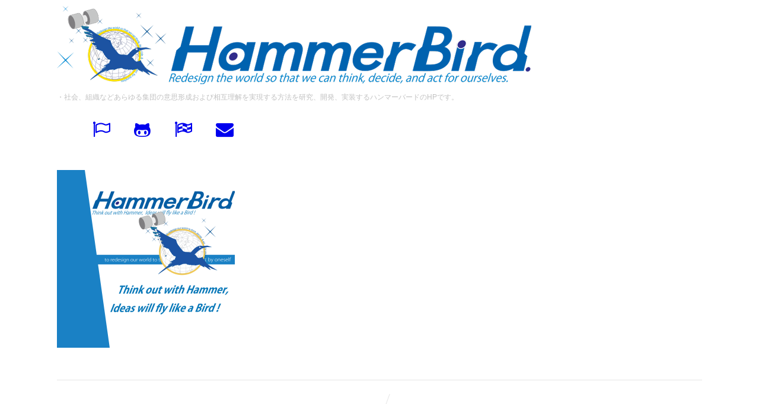

--- FILE ---
content_type: text/html; charset=UTF-8
request_url: https://www.hammerbird.jp/archives/63/%E4%BC%9A%E7%A4%BE%E6%A1%88%E5%86%851123-10
body_size: 49606
content:
<!DOCTYPE html><html xmlns="http://www.w3.org/1999/xhtml" dir="ltr" lang="ja" prefix="og: https://ogp.me/ns#" ><head><meta http-equiv="Content-Type" content="text/html; charset=UTF-8" /> <!--[if IE]><meta http-equiv="X-UA-Compatible" content="IE=edge,chrome=1"><![endif]--><meta name="viewport" content="width=device-width, initial-scale=1.0, shrink-to-fit=no"/><link rel="profile" href="http://gmpg.org/xfn/11"/><meta name="title" content=""><meta name="description" content=""><meta property="og:title" content=""/><meta property="og:type" content="website"/><meta property="og:url" content="https://www.hammerbird.jp/archives/63/%e4%bc%9a%e7%a4%be%e6%a1%88%e5%86%851123-10" /><meta property="og:description" content=""/><meta property="og:image" content=""/><meta property="og:site_name" content="《 HammerBird 》"/> <!--HOME--> <!--Summary--> <!--Photo--><meta name="twitter:card" content="photo"><meta name="twitter:title" content=""><meta name="twitter:image" content="https://www.hammerbird.jp/wp-content/uploads/2016/06/会社案内1123-10-1024x1024.png"><meta name="twitter:image:width" content="690"><meta name="twitter:image:height" content="690"> <!--Gallery--> <!--Product--><link rel="pingback" href="https://www.hammerbird.jp/xmlrpc.php" /><title>| 《 HammerBird 》</title><style>.post .entry-title,.page .entry-title{display:none !important}.post #4922{display:none}</style><!-- All in One SEO 4.9.3 - aioseo.com --><meta name="robots" content="max-image-preview:large" /><meta name="author" content="IwataTakashi"/><link rel="canonical" href="https://www.hammerbird.jp/archives/63/%e4%bc%9a%e7%a4%be%e6%a1%88%e5%86%851123-10" /><meta name="generator" content="All in One SEO (AIOSEO) 4.9.3" /><meta property="og:locale" content="ja_JP" /><meta property="og:site_name" content="HammerBird" /><meta property="og:type" content="article" /><meta property="og:title" content="| 《 HammerBird 》" /><meta property="og:url" content="https://www.hammerbird.jp/archives/63/%e4%bc%9a%e7%a4%be%e6%a1%88%e5%86%851123-10" /><meta property="fb:app_id" content="1524379027628998" /><meta property="fb:admins" content="100000942323251" /><meta property="article:published_time" content="2016-11-24T04:34:21+00:00" /><meta property="article:modified_time" content="2016-11-24T04:34:21+00:00" /><meta property="article:publisher" content="https://www.facebook.com/HammerBird-1962175944002764/" /><meta name="twitter:card" content="summary_large_image" /><meta name="twitter:site" content="@iwatatakashi" /><meta name="twitter:title" content="| 《 HammerBird 》" /><meta name="twitter:creator" content="@iwatatakashi" /> <script type="application/ld+json" class="aioseo-schema">{"@context":"https:\/\/schema.org","@graph":[{"@type":"BreadcrumbList","@id":"https:\/\/www.hammerbird.jp\/archives\/63\/%e4%bc%9a%e7%a4%be%e6%a1%88%e5%86%851123-10#breadcrumblist","itemListElement":[{"@type":"ListItem","@id":"https:\/\/www.hammerbird.jp#listItem","position":1,"name":"\u30db\u30fc\u30e0","item":"https:\/\/www.hammerbird.jp"},{"@type":"ListItem","@id":"https:\/\/www.hammerbird.jp\/archives\/63\/%e4%bc%9a%e7%a4%be%e6%a1%88%e5%86%851123-10#listItem","position":2,"previousItem":{"@type":"ListItem","@id":"https:\/\/www.hammerbird.jp#listItem","name":"\u30db\u30fc\u30e0"}}]},{"@type":"ItemPage","@id":"https:\/\/www.hammerbird.jp\/archives\/63\/%e4%bc%9a%e7%a4%be%e6%a1%88%e5%86%851123-10#itempage","url":"https:\/\/www.hammerbird.jp\/archives\/63\/%e4%bc%9a%e7%a4%be%e6%a1%88%e5%86%851123-10","name":"| \u300a HammerBird \u300b","inLanguage":"ja","isPartOf":{"@id":"https:\/\/www.hammerbird.jp\/#website"},"breadcrumb":{"@id":"https:\/\/www.hammerbird.jp\/archives\/63\/%e4%bc%9a%e7%a4%be%e6%a1%88%e5%86%851123-10#breadcrumblist"},"author":{"@id":"https:\/\/www.hammerbird.jp\/archives\/author\/iwatatakashi#author"},"creator":{"@id":"https:\/\/www.hammerbird.jp\/archives\/author\/iwatatakashi#author"},"datePublished":"2016-11-24T13:34:21+09:00","dateModified":"2016-11-24T13:34:21+09:00"},{"@type":"Organization","@id":"https:\/\/www.hammerbird.jp\/#organization","name":"\u30cf\u30f3\u30de\u30fc\u30d0\u30fc\u30c9","description":"\u30fb\u793e\u4f1a\u3001\u7d44\u7e54\u306a\u3069\u3042\u3089\u3086\u308b\u96c6\u56e3\u306e\u610f\u601d\u5f62\u6210\u304a\u3088\u3073\u76f8\u4e92\u7406\u89e3\u3092\u5b9f\u73fe\u3059\u308b\u65b9\u6cd5\u3092\u7814\u7a76\u3001\u958b\u767a\u3001\u5b9f\u88c5\u3059\u308b\u30cf\u30f3\u30de\u30fc\u30d0\u30fc\u30c9\u306eHP\u3067\u3059\u3002","url":"https:\/\/www.hammerbird.jp\/","logo":{"@type":"ImageObject","url":"https:\/\/www.hammerbird.jp\/wp-content\/uploads\/2017\/11\/\u540d\u79f0\u672a\u8a2d\u5b9a-6-e1510048870533.png","@id":"https:\/\/www.hammerbird.jp\/archives\/63\/%e4%bc%9a%e7%a4%be%e6%a1%88%e5%86%851123-10\/#organizationLogo","width":200,"height":158},"image":{"@id":"https:\/\/www.hammerbird.jp\/archives\/63\/%e4%bc%9a%e7%a4%be%e6%a1%88%e5%86%851123-10\/#organizationLogo"},"sameAs":["https:\/\/twitter.com\/iwatatakashi"]},{"@type":"Person","@id":"https:\/\/www.hammerbird.jp\/archives\/author\/iwatatakashi#author","url":"https:\/\/www.hammerbird.jp\/archives\/author\/iwatatakashi","name":"IwataTakashi","image":{"@type":"ImageObject","@id":"https:\/\/www.hammerbird.jp\/archives\/63\/%e4%bc%9a%e7%a4%be%e6%a1%88%e5%86%851123-10#authorImage","url":"https:\/\/secure.gravatar.com\/avatar\/5d35e958652a46219408ba075fe0a6ecedf1bca3be9da11cbe6818d5f41477d1?s=96&d=mm&r=g","width":96,"height":96,"caption":"IwataTakashi"}},{"@type":"WebSite","@id":"https:\/\/www.hammerbird.jp\/#website","url":"https:\/\/www.hammerbird.jp\/","name":"\u300a HammerBird \u300b","description":"\u30fb\u793e\u4f1a\u3001\u7d44\u7e54\u306a\u3069\u3042\u3089\u3086\u308b\u96c6\u56e3\u306e\u610f\u601d\u5f62\u6210\u304a\u3088\u3073\u76f8\u4e92\u7406\u89e3\u3092\u5b9f\u73fe\u3059\u308b\u65b9\u6cd5\u3092\u7814\u7a76\u3001\u958b\u767a\u3001\u5b9f\u88c5\u3059\u308b\u30cf\u30f3\u30de\u30fc\u30d0\u30fc\u30c9\u306eHP\u3067\u3059\u3002","inLanguage":"ja","publisher":{"@id":"https:\/\/www.hammerbird.jp\/#organization"}}]}</script> <!-- All in One SEO --><link rel='dns-prefetch' href='//www.google.com' /><link rel='dns-prefetch' href='//fonts.googleapis.com' /><link rel="alternate" type="application/rss+xml" title="《 HammerBird 》 &raquo; フィード" href="https://www.hammerbird.jp/feed" /><link rel="alternate" type="application/rss+xml" title="《 HammerBird 》 &raquo; コメントフィード" href="https://www.hammerbird.jp/comments/feed" /><link rel="alternate" title="oEmbed (JSON)" type="application/json+oembed" href="https://www.hammerbird.jp/wp-json/oembed/1.0/embed?url=https%3A%2F%2Fwww.hammerbird.jp%2Farchives%2F63%2F%25e4%25bc%259a%25e7%25a4%25be%25e6%25a1%2588%25e5%2586%25851123-10" /><link rel="alternate" title="oEmbed (XML)" type="text/xml+oembed" href="https://www.hammerbird.jp/wp-json/oembed/1.0/embed?url=https%3A%2F%2Fwww.hammerbird.jp%2Farchives%2F63%2F%25e4%25bc%259a%25e7%25a4%25be%25e6%25a1%2588%25e5%2586%25851123-10&#038;format=xml" /><style id='wp-img-auto-sizes-contain-inline-css' type='text/css'>img:is([sizes=auto i],[sizes^="auto," i]){contain-intrinsic-size:3000px 1500px}</style><style id='wp-emoji-styles-inline-css' type='text/css'>img.wp-smiley,img.emoji{display:inline !important;border:none !important;box-shadow:none !important;height:1em !important;width:1em !important;margin:0 .07em !important;vertical-align:-.1em !important;background:0 0 !important;padding:0 !important}</style><link rel='stylesheet' id='wp-block-library-css' href='https://www.hammerbird.jp/wp-includes/css/dist/block-library/style.min.css' type='text/css' media='all' /><style id='classic-theme-styles-inline-css' type='text/css'>/*! This file is auto-generated */
.wp-block-button__link{color:#fff;background-color:#32373c;border-radius:9999px;box-shadow:none;text-decoration:none;padding:calc(.667em + 2px) calc(1.333em + 2px);font-size:1.125em}.wp-block-file__button{background:#32373c;color:#fff;text-decoration:none}</style><link rel='stylesheet' id='aioseo/css/src/vue/standalone/blocks/table-of-contents/global.scss-css' href='https://www.hammerbird.jp/wp-content/cache/autoptimize/css/autoptimize_single_8aeaa129c1f80e6e5dbaa329351d1482.css' type='text/css' media='all' /><style id='global-styles-inline-css' type='text/css'>:root{--wp--preset--aspect-ratio--square:1;--wp--preset--aspect-ratio--4-3:4/3;--wp--preset--aspect-ratio--3-4:3/4;--wp--preset--aspect-ratio--3-2:3/2;--wp--preset--aspect-ratio--2-3:2/3;--wp--preset--aspect-ratio--16-9:16/9;--wp--preset--aspect-ratio--9-16:9/16;--wp--preset--color--black:#000;--wp--preset--color--cyan-bluish-gray:#abb8c3;--wp--preset--color--white:#fff;--wp--preset--color--pale-pink:#f78da7;--wp--preset--color--vivid-red:#cf2e2e;--wp--preset--color--luminous-vivid-orange:#ff6900;--wp--preset--color--luminous-vivid-amber:#fcb900;--wp--preset--color--light-green-cyan:#7bdcb5;--wp--preset--color--vivid-green-cyan:#00d084;--wp--preset--color--pale-cyan-blue:#8ed1fc;--wp--preset--color--vivid-cyan-blue:#0693e3;--wp--preset--color--vivid-purple:#9b51e0;--wp--preset--gradient--vivid-cyan-blue-to-vivid-purple:linear-gradient(135deg,#0693e3 0%,#9b51e0 100%);--wp--preset--gradient--light-green-cyan-to-vivid-green-cyan:linear-gradient(135deg,#7adcb4 0%,#00d082 100%);--wp--preset--gradient--luminous-vivid-amber-to-luminous-vivid-orange:linear-gradient(135deg,#fcb900 0%,#ff6900 100%);--wp--preset--gradient--luminous-vivid-orange-to-vivid-red:linear-gradient(135deg,#ff6900 0%,#cf2e2e 100%);--wp--preset--gradient--very-light-gray-to-cyan-bluish-gray:linear-gradient(135deg,#eee 0%,#a9b8c3 100%);--wp--preset--gradient--cool-to-warm-spectrum:linear-gradient(135deg,#4aeadc 0%,#9778d1 20%,#cf2aba 40%,#ee2c82 60%,#fb6962 80%,#fef84c 100%);--wp--preset--gradient--blush-light-purple:linear-gradient(135deg,#ffceec 0%,#9896f0 100%);--wp--preset--gradient--blush-bordeaux:linear-gradient(135deg,#fecda5 0%,#fe2d2d 50%,#6b003e 100%);--wp--preset--gradient--luminous-dusk:linear-gradient(135deg,#ffcb70 0%,#c751c0 50%,#4158d0 100%);--wp--preset--gradient--pale-ocean:linear-gradient(135deg,#fff5cb 0%,#b6e3d4 50%,#33a7b5 100%);--wp--preset--gradient--electric-grass:linear-gradient(135deg,#caf880 0%,#71ce7e 100%);--wp--preset--gradient--midnight:linear-gradient(135deg,#020381 0%,#2874fc 100%);--wp--preset--font-size--small:13px;--wp--preset--font-size--medium:20px;--wp--preset--font-size--large:36px;--wp--preset--font-size--x-large:42px;--wp--preset--spacing--20:.44rem;--wp--preset--spacing--30:.67rem;--wp--preset--spacing--40:1rem;--wp--preset--spacing--50:1.5rem;--wp--preset--spacing--60:2.25rem;--wp--preset--spacing--70:3.38rem;--wp--preset--spacing--80:5.06rem;--wp--preset--shadow--natural:6px 6px 9px rgba(0,0,0,.2);--wp--preset--shadow--deep:12px 12px 50px rgba(0,0,0,.4);--wp--preset--shadow--sharp:6px 6px 0px rgba(0,0,0,.2);--wp--preset--shadow--outlined:6px 6px 0px -3px #fff,6px 6px #000;--wp--preset--shadow--crisp:6px 6px 0px #000}:where(.is-layout-flex){gap:.5em}:where(.is-layout-grid){gap:.5em}body .is-layout-flex{display:flex}.is-layout-flex{flex-wrap:wrap;align-items:center}.is-layout-flex>:is(*,div){margin:0}body .is-layout-grid{display:grid}.is-layout-grid>:is(*,div){margin:0}:where(.wp-block-columns.is-layout-flex){gap:2em}:where(.wp-block-columns.is-layout-grid){gap:2em}:where(.wp-block-post-template.is-layout-flex){gap:1.25em}:where(.wp-block-post-template.is-layout-grid){gap:1.25em}.has-black-color{color:var(--wp--preset--color--black) !important}.has-cyan-bluish-gray-color{color:var(--wp--preset--color--cyan-bluish-gray) !important}.has-white-color{color:var(--wp--preset--color--white) !important}.has-pale-pink-color{color:var(--wp--preset--color--pale-pink) !important}.has-vivid-red-color{color:var(--wp--preset--color--vivid-red) !important}.has-luminous-vivid-orange-color{color:var(--wp--preset--color--luminous-vivid-orange) !important}.has-luminous-vivid-amber-color{color:var(--wp--preset--color--luminous-vivid-amber) !important}.has-light-green-cyan-color{color:var(--wp--preset--color--light-green-cyan) !important}.has-vivid-green-cyan-color{color:var(--wp--preset--color--vivid-green-cyan) !important}.has-pale-cyan-blue-color{color:var(--wp--preset--color--pale-cyan-blue) !important}.has-vivid-cyan-blue-color{color:var(--wp--preset--color--vivid-cyan-blue) !important}.has-vivid-purple-color{color:var(--wp--preset--color--vivid-purple) !important}.has-black-background-color{background-color:var(--wp--preset--color--black) !important}.has-cyan-bluish-gray-background-color{background-color:var(--wp--preset--color--cyan-bluish-gray) !important}.has-white-background-color{background-color:var(--wp--preset--color--white) !important}.has-pale-pink-background-color{background-color:var(--wp--preset--color--pale-pink) !important}.has-vivid-red-background-color{background-color:var(--wp--preset--color--vivid-red) !important}.has-luminous-vivid-orange-background-color{background-color:var(--wp--preset--color--luminous-vivid-orange) !important}.has-luminous-vivid-amber-background-color{background-color:var(--wp--preset--color--luminous-vivid-amber) !important}.has-light-green-cyan-background-color{background-color:var(--wp--preset--color--light-green-cyan) !important}.has-vivid-green-cyan-background-color{background-color:var(--wp--preset--color--vivid-green-cyan) !important}.has-pale-cyan-blue-background-color{background-color:var(--wp--preset--color--pale-cyan-blue) !important}.has-vivid-cyan-blue-background-color{background-color:var(--wp--preset--color--vivid-cyan-blue) !important}.has-vivid-purple-background-color{background-color:var(--wp--preset--color--vivid-purple) !important}.has-black-border-color{border-color:var(--wp--preset--color--black) !important}.has-cyan-bluish-gray-border-color{border-color:var(--wp--preset--color--cyan-bluish-gray) !important}.has-white-border-color{border-color:var(--wp--preset--color--white) !important}.has-pale-pink-border-color{border-color:var(--wp--preset--color--pale-pink) !important}.has-vivid-red-border-color{border-color:var(--wp--preset--color--vivid-red) !important}.has-luminous-vivid-orange-border-color{border-color:var(--wp--preset--color--luminous-vivid-orange) !important}.has-luminous-vivid-amber-border-color{border-color:var(--wp--preset--color--luminous-vivid-amber) !important}.has-light-green-cyan-border-color{border-color:var(--wp--preset--color--light-green-cyan) !important}.has-vivid-green-cyan-border-color{border-color:var(--wp--preset--color--vivid-green-cyan) !important}.has-pale-cyan-blue-border-color{border-color:var(--wp--preset--color--pale-cyan-blue) !important}.has-vivid-cyan-blue-border-color{border-color:var(--wp--preset--color--vivid-cyan-blue) !important}.has-vivid-purple-border-color{border-color:var(--wp--preset--color--vivid-purple) !important}.has-vivid-cyan-blue-to-vivid-purple-gradient-background{background:var(--wp--preset--gradient--vivid-cyan-blue-to-vivid-purple) !important}.has-light-green-cyan-to-vivid-green-cyan-gradient-background{background:var(--wp--preset--gradient--light-green-cyan-to-vivid-green-cyan) !important}.has-luminous-vivid-amber-to-luminous-vivid-orange-gradient-background{background:var(--wp--preset--gradient--luminous-vivid-amber-to-luminous-vivid-orange) !important}.has-luminous-vivid-orange-to-vivid-red-gradient-background{background:var(--wp--preset--gradient--luminous-vivid-orange-to-vivid-red) !important}.has-very-light-gray-to-cyan-bluish-gray-gradient-background{background:var(--wp--preset--gradient--very-light-gray-to-cyan-bluish-gray) !important}.has-cool-to-warm-spectrum-gradient-background{background:var(--wp--preset--gradient--cool-to-warm-spectrum) !important}.has-blush-light-purple-gradient-background{background:var(--wp--preset--gradient--blush-light-purple) !important}.has-blush-bordeaux-gradient-background{background:var(--wp--preset--gradient--blush-bordeaux) !important}.has-luminous-dusk-gradient-background{background:var(--wp--preset--gradient--luminous-dusk) !important}.has-pale-ocean-gradient-background{background:var(--wp--preset--gradient--pale-ocean) !important}.has-electric-grass-gradient-background{background:var(--wp--preset--gradient--electric-grass) !important}.has-midnight-gradient-background{background:var(--wp--preset--gradient--midnight) !important}.has-small-font-size{font-size:var(--wp--preset--font-size--small) !important}.has-medium-font-size{font-size:var(--wp--preset--font-size--medium) !important}.has-large-font-size{font-size:var(--wp--preset--font-size--large) !important}.has-x-large-font-size{font-size:var(--wp--preset--font-size--x-large) !important}:where(.wp-block-post-template.is-layout-flex){gap:1.25em}:where(.wp-block-post-template.is-layout-grid){gap:1.25em}:where(.wp-block-term-template.is-layout-flex){gap:1.25em}:where(.wp-block-term-template.is-layout-grid){gap:1.25em}:where(.wp-block-columns.is-layout-flex){gap:2em}:where(.wp-block-columns.is-layout-grid){gap:2em}:root :where(.wp-block-pullquote){font-size:1.5em;line-height:1.6}</style><link rel='stylesheet' id='contact-form-7-css' href='https://www.hammerbird.jp/wp-content/cache/autoptimize/css/autoptimize_single_64ac31699f5326cb3c76122498b76f66.css' type='text/css' media='all' /><link rel='stylesheet' id='ditty-news-ticker-font-css' href='https://www.hammerbird.jp/wp-content/cache/autoptimize/css/autoptimize_single_15a5edb399271f812847871978ee6cf5.css' type='text/css' media='all' /><link rel='stylesheet' id='ditty-news-ticker-css' href='https://www.hammerbird.jp/wp-content/cache/autoptimize/css/autoptimize_single_1c86eae769594960ac0ca2c97f1e0fd8.css' type='text/css' media='all' /><link rel='stylesheet' id='ditty-displays-css' href='https://www.hammerbird.jp/wp-content/cache/autoptimize/css/autoptimize_single_a64f437fd56d63d8cb7e0736d52a7dad.css' type='text/css' media='all' /><link rel='stylesheet' id='ditty-fontawesome-css' href='https://www.hammerbird.jp/wp-content/cache/autoptimize/css/autoptimize_single_55a54f958c00ab3123d151720e46c3d8.css' type='text/css' media='' /><link rel='stylesheet' id='optimizer-style-css' href='https://www.hammerbird.jp/wp-content/cache/autoptimize/css/autoptimize_single_aa75663c27bd7bf9961328b35ff23ca5.css' type='text/css' media='all' /><link rel='stylesheet' id='optimizer-style-core-css' href='https://www.hammerbird.jp/wp-content/cache/autoptimize/css/autoptimize_single_cd922e94809ec73ca2dd963849de9ded.css' type='text/css' media='all' /><link rel='stylesheet' id='optimizer-icons-css' href='https://www.hammerbird.jp/wp-content/cache/autoptimize/css/autoptimize_single_9ac72f98518fcdfd87925cbec9abb32d.css' type='text/css' media='all' /><link rel='stylesheet' id='optimizer_google_fonts-css' href='//fonts.googleapis.com/css?display=swap&#038;family=Open+Sans%3Aregular%2Citalic%2C300%2C600%2C700%2C800%7CAmatic+SC%3Aregular%2C700%26subset%3Dlatin%2C' type='text/css' media='screen' /> <script defer type="text/javascript" src="https://www.hammerbird.jp/wp-includes/js/jquery/jquery-migrate.min.js" id="jquery-migrate-js"></script> <script defer id="jquery-migrate-js-after" src="[data-uri]"></script> <script type="text/javascript" src="https://www.hammerbird.jp/wp-includes/js/jquery/jquery.min.js" id="jquery-core-js"></script> <link rel="https://api.w.org/" href="https://www.hammerbird.jp/wp-json/" /><link rel="alternate" title="JSON" type="application/json" href="https://www.hammerbird.jp/wp-json/wp/v2/media/590" /><link rel='shortlink' href='https://www.hammerbird.jp/?p=590' /> <script defer src="[data-uri]"></script> <style></style><style>.post .entry-title,.page .entry-title{display:none !important}.post #4922{display:none}</style><script type='text/javascript' data-cfasync='false'>var _mmunch={'front':false,'page':false,'post':false,'category':false,'author':false,'search':false,'attachment':false,'tag':false};_mmunch['post']=true;_mmunch['postData']={"ID":590,"post_name":"%e4%bc%9a%e7%a4%be%e6%a1%88%e5%86%851123-10","post_title":"%e4%bc%9a%e7%a4%be%e6%a1%88%e5%86%851123-10","post_type":"attachment","post_author":"2","post_status":"inherit"};_mmunch['postCategories']=[];_mmunch['postTags']=false;_mmunch['postAuthor']={"name":"","ID":""};_mmunch['attachment']=true;</script><script data-cfasync="false" src="//a.mailmunch.co/app/v1/site.js" id="mailmunch-script" data-plugin="mailmunch" data-mailmunch-site-id="539826" async></script><style type="text/css"></style><!--[if IE 9]><style type="text/css">.text_block_wrap,.postsblck .center,.home_testi .center,#footer .widgets,.clients_logo img{opacity:1!important}#topmenu ul li.megamenu{position:static!important}</style><![endif]--> <!--[if IE]> #searchsubmit{padding-top:12px;} <![endif]--><meta name="generator" content="Elementor 3.34.2; features: additional_custom_breakpoints; settings: css_print_method-external, google_font-enabled, font_display-auto"><style>.e-con.e-parent:nth-of-type(n+4):not(.e-lazyloaded):not(.e-no-lazyload),.e-con.e-parent:nth-of-type(n+4):not(.e-lazyloaded):not(.e-no-lazyload) *{background-image:none !important}@media screen and (max-height:1024px){.e-con.e-parent:nth-of-type(n+3):not(.e-lazyloaded):not(.e-no-lazyload),.e-con.e-parent:nth-of-type(n+3):not(.e-lazyloaded):not(.e-no-lazyload) *{background-image:none !important}}@media screen and (max-height:640px){.e-con.e-parent:nth-of-type(n+2):not(.e-lazyloaded):not(.e-no-lazyload),.e-con.e-parent:nth-of-type(n+2):not(.e-lazyloaded):not(.e-no-lazyload) *{background-image:none !important}}</style><noscript><style>.lazyload[data-src]{display:none !important}</style></noscript><style>.lazyload{background-image:none !important}.lazyload:before{background-image:none !important}</style><link rel="icon" href="https://www.hammerbird.jp/wp-content/uploads/2016/03/cropped-Favicon_1-1-32x32.png" sizes="32x32" /><link rel="icon" href="https://www.hammerbird.jp/wp-content/uploads/2016/03/cropped-Favicon_1-1-192x192.png" sizes="192x192" /><link rel="apple-touch-icon" href="https://www.hammerbird.jp/wp-content/uploads/2016/03/cropped-Favicon_1-1-180x180.png" /><meta name="msapplication-TileImage" content="https://www.hammerbird.jp/wp-content/uploads/2016/03/cropped-Favicon_1-1-270x270.png" /></head><body class="attachment wp-singular attachment-template-default single single-attachment postid-590 attachmentid-590 attachment-png wp-theme-optimizer_pro site_full not_trans_header soc_pos_footer disable_slider_resize not_frontpage has_no_content single_style_default elementor-default elementor-kit-2060"> <!--HEADER--><div class="header_wrap layer_wrapper"> <!--HEADER STARTS--><div class="header logo_center_left has_mobile_simple " > <!--TOP HEADER--> <!--TOP HEADER END--><div class="center"><div class="head_inner"> <!--LOGO START--><div class="logo  "> <a class="logoimga" title="《 HammerBird 》" href="https://www.hammerbird.jp/"><img fetchpriority="high" src="https://www.hammerbird.jp/wp-content/uploads/2024/09/d29229ea7019ac7d712f1c7c1681d360.png" alt="《 HammerBird 》" width="800" height="132" /></a> <span class="desc logoimg_desc">・社会、組織などあらゆる集団の意思形成および相互理解を実現する方法を研究、開発、実装するハンマーバードのHPです。</span></div> <!--LOGO END--> <!--MENU START--> <!--MOBILE MENU START--> <!--MOBILE MENU END--><div id="topmenu" class="menu_style_5 mobile_simple "  ><div class="menu-header"><ul id="menu-hb-menu" class="menu"><li id="menu-item-337" class="menu-item menu-item-type-custom menu-item-object-custom menu-item-home"><a href="https://www.hammerbird.jp/"><strong></strong></a></li><li id="menu-item-1881" class="menu-item menu-item-type-post_type menu-item-object-post"><a href="https://www.hammerbird.jp/archives/63"><i title="" class="menu_icon fa fa-flag-o"></i> <strong></strong></a></li><li id="menu-item-324" class="optimizer_front_posts-3 menu-item menu-item-type-custom menu-item-object-custom menu-item-home"><a title="goroneko" href="https://www.hammerbird.jp/#goroneko"><i title="ごろ猫日記" class="menu_icon fa fa-github-alt"></i> <strong></strong></a></li><li id="menu-item-328" class="optimizer_front_text-9 menu-item menu-item-type-custom menu-item-object-custom menu-item-home"><a title="works" href="https://www.hammerbird.jp/#works"><i title="works" class="menu_icon fa fa-flag-checkered"></i> <strong></strong></a></li><li id="menu-item-329" class="menu-item menu-item-type-custom menu-item-object-custom"><a href="https://www.hammerbird.jp/contact"><i title="お問い合わせ" class="menu_icon fa fa-envelope"></i> <strong></strong></a></li></ul></div> <!--LOAD THE HEADR SOCIAL LINKS--><div class="head_soc"></div> <!--Header SEARCH--><div class="header_s head_search headrsearch_off"><form role="search" method="get" action="https://www.hammerbird.jp/" > <input placeholder="Search..." type="text" value="" name="s" id="head_s" /></form> <i class="fa fa-search"></i></div></div> <!--MENU END--> <!--LEFT HEADER CONTENT--></div></div></div> <!--HEADER ENDS--></div> <!--Header END--> <!--Slider START--> <!--Slider END--><div class="post_wrap layer_wrapper"><div id="content"><div class="center"> <!--POST START--><div class="single_wrap no_sidebar" ><div class="single_post"><div class="post-590 attachment type-attachment status-inherit hentry" id="post-590"> <!--EDIT BUTTON START--> <!--EDIT BUTTON END--> <!--POST START--><div class="single_post_content has_share_pos_after"> <!--FEATURED IMAGE--> <!--FEATURED IMAGE END--> <!--POST TITLE START--><h1 class="postitle entry-title" ></h1> <!--POST TITLE END--> <!--POST INFO START--> <!--POST INFO END--> <!--SOCIAL SHARE POSTS START--> <!--SOCIAL SHARE POSTS END--> <!--POST CONTENT START--><div class="thn_post_wrap" ><div class='mailmunch-forms-before-post' style='display: none !important;'></div><p class="attachment"><a href='https://www.hammerbird.jp/wp-content/uploads/2016/06/会社案内1123-10.png'><img decoding="async" width="300" height="300" src="[data-uri]" class="attachment-medium size-medium lazyload" alt=""   data-src="https://www.hammerbird.jp/wp-content/uploads/2016/06/会社案内1123-10-300x300.png" data-srcset="https://www.hammerbird.jp/wp-content/uploads/2016/06/会社案内1123-10-300x300.png 300w, https://www.hammerbird.jp/wp-content/uploads/2016/06/会社案内1123-10-150x150.png 150w, https://www.hammerbird.jp/wp-content/uploads/2016/06/会社案内1123-10-768x768.png 768w, https://www.hammerbird.jp/wp-content/uploads/2016/06/会社案内1123-10-1024x1024.png 1024w, https://www.hammerbird.jp/wp-content/uploads/2016/06/会社案内1123-10-480x480.png 480w, https://www.hammerbird.jp/wp-content/uploads/2016/06/会社案内1123-10.png 1350w" data-sizes="auto" data-eio-rwidth="300" data-eio-rheight="300" /><noscript><img decoding="async" width="300" height="300" src="https://www.hammerbird.jp/wp-content/uploads/2016/06/会社案内1123-10-300x300.png" class="attachment-medium size-medium" alt="" srcset="https://www.hammerbird.jp/wp-content/uploads/2016/06/会社案内1123-10-300x300.png 300w, https://www.hammerbird.jp/wp-content/uploads/2016/06/会社案内1123-10-150x150.png 150w, https://www.hammerbird.jp/wp-content/uploads/2016/06/会社案内1123-10-768x768.png 768w, https://www.hammerbird.jp/wp-content/uploads/2016/06/会社案内1123-10-1024x1024.png 1024w, https://www.hammerbird.jp/wp-content/uploads/2016/06/会社案内1123-10-480x480.png 480w, https://www.hammerbird.jp/wp-content/uploads/2016/06/会社案内1123-10.png 1350w" sizes="(max-width: 300px) 100vw, 300px" data-eio="l" /></noscript></a></p><div class='mailmunch-forms-in-post-middle' style='display: none !important;'></div><div class='mailmunch-forms-after-post' style='display: none !important;'></div></div><div style="clear:both"></div><div class="thn_post_wrap wp_link_pages"></div> <!--POST CONTENT END--> <!--POST FOOTER START--><div class="post_foot"><div class="post_meta"></div></div> <!--POST FOOTER END--></div> <!--POST END--></div> <!--NEXT AND PREVIOUS POSTS START--><div id="ast_nextprev" class="navigation "> <span class="div_middle"><i class="fa fa-stop"></i></span></div> <!--NEXT AND PREVIOUS POSTS END--> <!--ABOUT AUTHOR BOX--> <!--ABOUT AUTHOR BOX END--> <!--RELATED POSTS START--><div id="ast_related_wrap" class=""> <!--Related Posts Title--><h3 class="related_h3">Related Posts</h3> <!--RELATED POSTS START--><div id="ast_related"></div> <!--RELATED POSTS END--></div> <!--RELATED POSTS END--> <!--COMMENT START: Calling the Comment Section. If you want to hide comments from your posts, remove the line below--> <!--COMMENT END--></div></div> <!--SIDEBAR LEFT OR RIGHT--> <!--HOME SIDEBAR STARTS--> <!--HOME SIDEBAR ENDS--> <!--PAGE SIDEBAR STARTS--> <!--PAGE SIDEBAR ENDS--> <!--SINGLE SIDEBAR STARTS--> <!--SINGLE SIDEBAR ENDS--> <!--SIDEBAR LEFT OR RIGHT END--></div><!--center class END--></div><!--#content END--></div><!--layer_wrapper class END--> <a class="to_top "><i class="fa-angle-up fa-2x"></i></a> <!--Footer Start--><div class="footer_wrap layer_wrapper "><div id="footer" class="footer_center" ><div class="center"></div> <!--Copyright Footer START--><div id="copyright" class="soc_right copyright_center"><div class="center"> <!--Site Copyright Text START--><div class="copytext"></div> <!--Site Copyright Text END--><div class="foot_right_wrap"> <!--FOOTER MENU START--> <!--FOOTER MENU END--> <!--SOCIAL ICONS START--><div class="foot_soc"><div class="social_bookmarks social_color bookmark_round bookmark_size_normal"></div></div> <!--SOCIAL ICONS END--></div></div><!--Center END--></div> <!--Copyright Footer END--></div></div><!--layer_wrapper class END--> <!--Footer END--> <script type="speculationrules">{"prefetch":[{"source":"document","where":{"and":[{"href_matches":"/*"},{"not":{"href_matches":["/wp-*.php","/wp-admin/*","/wp-content/uploads/*","/wp-content/*","/wp-content/plugins/*","/wp-content/themes/optimizer_pro/*","/*\\?(.+)"]}},{"not":{"selector_matches":"a[rel~=\"nofollow\"]"}},{"not":{"selector_matches":".no-prefetch, .no-prefetch a"}}]},"eagerness":"conservative"}]}</script> <script defer src="[data-uri]"></script> <script defer src="[data-uri]"></script> <script defer src="[data-uri]"></script> <script defer id="eio-lazy-load-js-before" src="[data-uri]"></script> <script defer type="text/javascript" src="https://www.hammerbird.jp/wp-content/plugins/ewww-image-optimizer/includes/lazysizes.min.js" id="eio-lazy-load-js" data-wp-strategy="async"></script> <script defer type="text/javascript" src="https://www.hammerbird.jp/wp-includes/js/dist/hooks.min.js" id="wp-hooks-js"></script> <script defer type="text/javascript" src="https://www.hammerbird.jp/wp-includes/js/dist/i18n.min.js" id="wp-i18n-js"></script> <script defer id="wp-i18n-js-after" src="[data-uri]"></script> <script defer type="text/javascript" src="https://www.hammerbird.jp/wp-content/cache/autoptimize/js/autoptimize_single_96e7dc3f0e8559e4a3f3ca40b17ab9c3.js" id="swv-js"></script> <script defer id="contact-form-7-js-translations" src="[data-uri]"></script> <script defer id="contact-form-7-js-before" src="[data-uri]"></script> <script defer type="text/javascript" src="https://www.hammerbird.jp/wp-content/cache/autoptimize/js/autoptimize_single_2912c657d0592cc532dff73d0d2ce7bb.js" id="contact-form-7-js"></script> <script defer type="text/javascript" src="https://www.hammerbird.jp/wp-content/plugins/ditty-news-ticker/legacy/inc/static/js/swiped-events.min.js" id="swiped-events-js"></script> <script defer type="text/javascript" src="https://www.hammerbird.jp/wp-includes/js/imagesloaded.min.js" id="imagesloaded-js"></script> <script defer type="text/javascript" src="https://www.hammerbird.jp/wp-includes/js/jquery/ui/effect.min.js" id="jquery-effects-core-js"></script> <script defer id="ditty-news-ticker-js-extra" src="[data-uri]"></script> <script defer type="text/javascript" src="https://www.hammerbird.jp/wp-content/cache/autoptimize/js/autoptimize_single_0482a9a2940050bbb6583a688f26b07d.js" id="ditty-news-ticker-js"></script> <script defer id="google-invisible-recaptcha-js-before" src="[data-uri]"></script> <script type="text/javascript" async defer src="https://www.google.com/recaptcha/api.js?onload=renderInvisibleReCaptcha&amp;render=explicit&amp;hl=ja" id="google-invisible-recaptcha-js"></script> <script defer type="text/javascript" src="https://www.hammerbird.jp/wp-content/cache/autoptimize/js/autoptimize_single_30282dda2af8812d12ce2ec4f4fbb92f.js" id="optimizer_js-js"></script> <script defer id="optimizer_otherjs-js-extra" src="[data-uri]"></script> <script defer type="text/javascript" src="https://www.hammerbird.jp/wp-content/cache/autoptimize/js/autoptimize_single_c681357539b9bf6850237a1aa531375f.js" id="optimizer_otherjs-js"></script> <script defer id="optimizer_core-js-extra" src="[data-uri]"></script> <script defer type="text/javascript" src="https://www.hammerbird.jp/wp-content/cache/autoptimize/js/autoptimize_single_6dc094c49d888e2e5d3d4b64657e1acd.js" id="optimizer_core-js"></script> <script defer type="text/javascript" src="https://www.hammerbird.jp/wp-content/cache/autoptimize/js/autoptimize_single_7c461b79cf7c234fe7855ce48f32f5bf.js" id="optimizer_lightbox-js"></script> <script defer type="text/javascript" src="https://www.hammerbird.jp/wp-content/cache/autoptimize/js/autoptimize_single_ede125ed0c03e6a9d04ae0368152f1a9.js" id="optimizer_masonry-js"></script> <script defer type="text/javascript" src="https://www.hammerbird.jp/wp-includes/js/comment-reply.min.js" id="comment-reply-js" data-wp-strategy="async" fetchpriority="low"></script> <script defer type="text/javascript" src="https://www.google.com/recaptcha/api.js?render=6LfGfoEUAAAAADsuF9fTmsVU_KGBh_ksE-tImObb" id="google-recaptcha-js"></script> <script defer type="text/javascript" src="https://www.hammerbird.jp/wp-includes/js/dist/vendor/wp-polyfill.min.js" id="wp-polyfill-js"></script> <script defer id="wpcf7-recaptcha-js-before" src="[data-uri]"></script> <script defer type="text/javascript" src="https://www.hammerbird.jp/wp-content/cache/autoptimize/js/autoptimize_single_ec0187677793456f98473f49d9e9b95f.js" id="wpcf7-recaptcha-js"></script> <script id="wp-emoji-settings" type="application/json">{"baseUrl":"https://s.w.org/images/core/emoji/17.0.2/72x72/","ext":".png","svgUrl":"https://s.w.org/images/core/emoji/17.0.2/svg/","svgExt":".svg","source":{"concatemoji":"https://www.hammerbird.jp/wp-includes/js/wp-emoji-release.min.js"}}</script> <script type="module">/*! This file is auto-generated */
const a=JSON.parse(document.getElementById("wp-emoji-settings").textContent),o=(window._wpemojiSettings=a,"wpEmojiSettingsSupports"),s=["flag","emoji"];function i(e){try{var t={supportTests:e,timestamp:(new Date).valueOf()};sessionStorage.setItem(o,JSON.stringify(t))}catch(e){}}function c(e,t,n){e.clearRect(0,0,e.canvas.width,e.canvas.height),e.fillText(t,0,0);t=new Uint32Array(e.getImageData(0,0,e.canvas.width,e.canvas.height).data);e.clearRect(0,0,e.canvas.width,e.canvas.height),e.fillText(n,0,0);const a=new Uint32Array(e.getImageData(0,0,e.canvas.width,e.canvas.height).data);return t.every((e,t)=>e===a[t])}function p(e,t){e.clearRect(0,0,e.canvas.width,e.canvas.height),e.fillText(t,0,0);var n=e.getImageData(16,16,1,1);for(let e=0;e<n.data.length;e++)if(0!==n.data[e])return!1;return!0}function u(e,t,n,a){switch(t){case"flag":return n(e,"\ud83c\udff3\ufe0f\u200d\u26a7\ufe0f","\ud83c\udff3\ufe0f\u200b\u26a7\ufe0f")?!1:!n(e,"\ud83c\udde8\ud83c\uddf6","\ud83c\udde8\u200b\ud83c\uddf6")&&!n(e,"\ud83c\udff4\udb40\udc67\udb40\udc62\udb40\udc65\udb40\udc6e\udb40\udc67\udb40\udc7f","\ud83c\udff4\u200b\udb40\udc67\u200b\udb40\udc62\u200b\udb40\udc65\u200b\udb40\udc6e\u200b\udb40\udc67\u200b\udb40\udc7f");case"emoji":return!a(e,"\ud83e\u1fac8")}return!1}function f(e,t,n,a){let r;const o=(r="undefined"!=typeof WorkerGlobalScope&&self instanceof WorkerGlobalScope?new OffscreenCanvas(300,150):document.createElement("canvas")).getContext("2d",{willReadFrequently:!0}),s=(o.textBaseline="top",o.font="600 32px Arial",{});return e.forEach(e=>{s[e]=t(o,e,n,a)}),s}function r(e){var t=document.createElement("script");t.src=e,t.defer=!0,document.head.appendChild(t)}a.supports={everything:!0,everythingExceptFlag:!0},new Promise(t=>{let n=function(){try{var e=JSON.parse(sessionStorage.getItem(o));if("object"==typeof e&&"number"==typeof e.timestamp&&(new Date).valueOf()<e.timestamp+604800&&"object"==typeof e.supportTests)return e.supportTests}catch(e){}return null}();if(!n){if("undefined"!=typeof Worker&&"undefined"!=typeof OffscreenCanvas&&"undefined"!=typeof URL&&URL.createObjectURL&&"undefined"!=typeof Blob)try{var e="postMessage("+f.toString()+"("+[JSON.stringify(s),u.toString(),c.toString(),p.toString()].join(",")+"));",a=new Blob([e],{type:"text/javascript"});const r=new Worker(URL.createObjectURL(a),{name:"wpTestEmojiSupports"});return void(r.onmessage=e=>{i(n=e.data),r.terminate(),t(n)})}catch(e){}i(n=f(s,u,c,p))}t(n)}).then(e=>{for(const n in e)a.supports[n]=e[n],a.supports.everything=a.supports.everything&&a.supports[n],"flag"!==n&&(a.supports.everythingExceptFlag=a.supports.everythingExceptFlag&&a.supports[n]);var t;a.supports.everythingExceptFlag=a.supports.everythingExceptFlag&&!a.supports.flag,a.supports.everything||((t=a.source||{}).concatemoji?r(t.concatemoji):t.wpemoji&&t.twemoji&&(r(t.twemoji),r(t.wpemoji)))});</script> </body></html>
<!--
Performance optimized by W3 Total Cache. Learn more: https://www.boldgrid.com/w3-total-cache/?utm_source=w3tc&utm_medium=footer_comment&utm_campaign=free_plugin

Disk: Enhanced  を使用したページ キャッシュ
データベースキャッシュ 1/125 クエリーが0.072秒で APC を使用中

Served from: www.hammerbird.jp @ 2026-01-26 13:30:37 by W3 Total Cache
-->

--- FILE ---
content_type: text/html; charset=utf-8
request_url: https://www.google.com/recaptcha/api2/anchor?ar=1&k=6LfGfoEUAAAAADsuF9fTmsVU_KGBh_ksE-tImObb&co=aHR0cHM6Ly93d3cuaGFtbWVyYmlyZC5qcDo0NDM.&hl=ja&v=PoyoqOPhxBO7pBk68S4YbpHZ&size=invisible&anchor-ms=20000&execute-ms=30000&cb=bzeo1r2jlfgc
body_size: 48788
content:
<!DOCTYPE HTML><html dir="ltr" lang="ja"><head><meta http-equiv="Content-Type" content="text/html; charset=UTF-8">
<meta http-equiv="X-UA-Compatible" content="IE=edge">
<title>reCAPTCHA</title>
<style type="text/css">
/* cyrillic-ext */
@font-face {
  font-family: 'Roboto';
  font-style: normal;
  font-weight: 400;
  font-stretch: 100%;
  src: url(//fonts.gstatic.com/s/roboto/v48/KFO7CnqEu92Fr1ME7kSn66aGLdTylUAMa3GUBHMdazTgWw.woff2) format('woff2');
  unicode-range: U+0460-052F, U+1C80-1C8A, U+20B4, U+2DE0-2DFF, U+A640-A69F, U+FE2E-FE2F;
}
/* cyrillic */
@font-face {
  font-family: 'Roboto';
  font-style: normal;
  font-weight: 400;
  font-stretch: 100%;
  src: url(//fonts.gstatic.com/s/roboto/v48/KFO7CnqEu92Fr1ME7kSn66aGLdTylUAMa3iUBHMdazTgWw.woff2) format('woff2');
  unicode-range: U+0301, U+0400-045F, U+0490-0491, U+04B0-04B1, U+2116;
}
/* greek-ext */
@font-face {
  font-family: 'Roboto';
  font-style: normal;
  font-weight: 400;
  font-stretch: 100%;
  src: url(//fonts.gstatic.com/s/roboto/v48/KFO7CnqEu92Fr1ME7kSn66aGLdTylUAMa3CUBHMdazTgWw.woff2) format('woff2');
  unicode-range: U+1F00-1FFF;
}
/* greek */
@font-face {
  font-family: 'Roboto';
  font-style: normal;
  font-weight: 400;
  font-stretch: 100%;
  src: url(//fonts.gstatic.com/s/roboto/v48/KFO7CnqEu92Fr1ME7kSn66aGLdTylUAMa3-UBHMdazTgWw.woff2) format('woff2');
  unicode-range: U+0370-0377, U+037A-037F, U+0384-038A, U+038C, U+038E-03A1, U+03A3-03FF;
}
/* math */
@font-face {
  font-family: 'Roboto';
  font-style: normal;
  font-weight: 400;
  font-stretch: 100%;
  src: url(//fonts.gstatic.com/s/roboto/v48/KFO7CnqEu92Fr1ME7kSn66aGLdTylUAMawCUBHMdazTgWw.woff2) format('woff2');
  unicode-range: U+0302-0303, U+0305, U+0307-0308, U+0310, U+0312, U+0315, U+031A, U+0326-0327, U+032C, U+032F-0330, U+0332-0333, U+0338, U+033A, U+0346, U+034D, U+0391-03A1, U+03A3-03A9, U+03B1-03C9, U+03D1, U+03D5-03D6, U+03F0-03F1, U+03F4-03F5, U+2016-2017, U+2034-2038, U+203C, U+2040, U+2043, U+2047, U+2050, U+2057, U+205F, U+2070-2071, U+2074-208E, U+2090-209C, U+20D0-20DC, U+20E1, U+20E5-20EF, U+2100-2112, U+2114-2115, U+2117-2121, U+2123-214F, U+2190, U+2192, U+2194-21AE, U+21B0-21E5, U+21F1-21F2, U+21F4-2211, U+2213-2214, U+2216-22FF, U+2308-230B, U+2310, U+2319, U+231C-2321, U+2336-237A, U+237C, U+2395, U+239B-23B7, U+23D0, U+23DC-23E1, U+2474-2475, U+25AF, U+25B3, U+25B7, U+25BD, U+25C1, U+25CA, U+25CC, U+25FB, U+266D-266F, U+27C0-27FF, U+2900-2AFF, U+2B0E-2B11, U+2B30-2B4C, U+2BFE, U+3030, U+FF5B, U+FF5D, U+1D400-1D7FF, U+1EE00-1EEFF;
}
/* symbols */
@font-face {
  font-family: 'Roboto';
  font-style: normal;
  font-weight: 400;
  font-stretch: 100%;
  src: url(//fonts.gstatic.com/s/roboto/v48/KFO7CnqEu92Fr1ME7kSn66aGLdTylUAMaxKUBHMdazTgWw.woff2) format('woff2');
  unicode-range: U+0001-000C, U+000E-001F, U+007F-009F, U+20DD-20E0, U+20E2-20E4, U+2150-218F, U+2190, U+2192, U+2194-2199, U+21AF, U+21E6-21F0, U+21F3, U+2218-2219, U+2299, U+22C4-22C6, U+2300-243F, U+2440-244A, U+2460-24FF, U+25A0-27BF, U+2800-28FF, U+2921-2922, U+2981, U+29BF, U+29EB, U+2B00-2BFF, U+4DC0-4DFF, U+FFF9-FFFB, U+10140-1018E, U+10190-1019C, U+101A0, U+101D0-101FD, U+102E0-102FB, U+10E60-10E7E, U+1D2C0-1D2D3, U+1D2E0-1D37F, U+1F000-1F0FF, U+1F100-1F1AD, U+1F1E6-1F1FF, U+1F30D-1F30F, U+1F315, U+1F31C, U+1F31E, U+1F320-1F32C, U+1F336, U+1F378, U+1F37D, U+1F382, U+1F393-1F39F, U+1F3A7-1F3A8, U+1F3AC-1F3AF, U+1F3C2, U+1F3C4-1F3C6, U+1F3CA-1F3CE, U+1F3D4-1F3E0, U+1F3ED, U+1F3F1-1F3F3, U+1F3F5-1F3F7, U+1F408, U+1F415, U+1F41F, U+1F426, U+1F43F, U+1F441-1F442, U+1F444, U+1F446-1F449, U+1F44C-1F44E, U+1F453, U+1F46A, U+1F47D, U+1F4A3, U+1F4B0, U+1F4B3, U+1F4B9, U+1F4BB, U+1F4BF, U+1F4C8-1F4CB, U+1F4D6, U+1F4DA, U+1F4DF, U+1F4E3-1F4E6, U+1F4EA-1F4ED, U+1F4F7, U+1F4F9-1F4FB, U+1F4FD-1F4FE, U+1F503, U+1F507-1F50B, U+1F50D, U+1F512-1F513, U+1F53E-1F54A, U+1F54F-1F5FA, U+1F610, U+1F650-1F67F, U+1F687, U+1F68D, U+1F691, U+1F694, U+1F698, U+1F6AD, U+1F6B2, U+1F6B9-1F6BA, U+1F6BC, U+1F6C6-1F6CF, U+1F6D3-1F6D7, U+1F6E0-1F6EA, U+1F6F0-1F6F3, U+1F6F7-1F6FC, U+1F700-1F7FF, U+1F800-1F80B, U+1F810-1F847, U+1F850-1F859, U+1F860-1F887, U+1F890-1F8AD, U+1F8B0-1F8BB, U+1F8C0-1F8C1, U+1F900-1F90B, U+1F93B, U+1F946, U+1F984, U+1F996, U+1F9E9, U+1FA00-1FA6F, U+1FA70-1FA7C, U+1FA80-1FA89, U+1FA8F-1FAC6, U+1FACE-1FADC, U+1FADF-1FAE9, U+1FAF0-1FAF8, U+1FB00-1FBFF;
}
/* vietnamese */
@font-face {
  font-family: 'Roboto';
  font-style: normal;
  font-weight: 400;
  font-stretch: 100%;
  src: url(//fonts.gstatic.com/s/roboto/v48/KFO7CnqEu92Fr1ME7kSn66aGLdTylUAMa3OUBHMdazTgWw.woff2) format('woff2');
  unicode-range: U+0102-0103, U+0110-0111, U+0128-0129, U+0168-0169, U+01A0-01A1, U+01AF-01B0, U+0300-0301, U+0303-0304, U+0308-0309, U+0323, U+0329, U+1EA0-1EF9, U+20AB;
}
/* latin-ext */
@font-face {
  font-family: 'Roboto';
  font-style: normal;
  font-weight: 400;
  font-stretch: 100%;
  src: url(//fonts.gstatic.com/s/roboto/v48/KFO7CnqEu92Fr1ME7kSn66aGLdTylUAMa3KUBHMdazTgWw.woff2) format('woff2');
  unicode-range: U+0100-02BA, U+02BD-02C5, U+02C7-02CC, U+02CE-02D7, U+02DD-02FF, U+0304, U+0308, U+0329, U+1D00-1DBF, U+1E00-1E9F, U+1EF2-1EFF, U+2020, U+20A0-20AB, U+20AD-20C0, U+2113, U+2C60-2C7F, U+A720-A7FF;
}
/* latin */
@font-face {
  font-family: 'Roboto';
  font-style: normal;
  font-weight: 400;
  font-stretch: 100%;
  src: url(//fonts.gstatic.com/s/roboto/v48/KFO7CnqEu92Fr1ME7kSn66aGLdTylUAMa3yUBHMdazQ.woff2) format('woff2');
  unicode-range: U+0000-00FF, U+0131, U+0152-0153, U+02BB-02BC, U+02C6, U+02DA, U+02DC, U+0304, U+0308, U+0329, U+2000-206F, U+20AC, U+2122, U+2191, U+2193, U+2212, U+2215, U+FEFF, U+FFFD;
}
/* cyrillic-ext */
@font-face {
  font-family: 'Roboto';
  font-style: normal;
  font-weight: 500;
  font-stretch: 100%;
  src: url(//fonts.gstatic.com/s/roboto/v48/KFO7CnqEu92Fr1ME7kSn66aGLdTylUAMa3GUBHMdazTgWw.woff2) format('woff2');
  unicode-range: U+0460-052F, U+1C80-1C8A, U+20B4, U+2DE0-2DFF, U+A640-A69F, U+FE2E-FE2F;
}
/* cyrillic */
@font-face {
  font-family: 'Roboto';
  font-style: normal;
  font-weight: 500;
  font-stretch: 100%;
  src: url(//fonts.gstatic.com/s/roboto/v48/KFO7CnqEu92Fr1ME7kSn66aGLdTylUAMa3iUBHMdazTgWw.woff2) format('woff2');
  unicode-range: U+0301, U+0400-045F, U+0490-0491, U+04B0-04B1, U+2116;
}
/* greek-ext */
@font-face {
  font-family: 'Roboto';
  font-style: normal;
  font-weight: 500;
  font-stretch: 100%;
  src: url(//fonts.gstatic.com/s/roboto/v48/KFO7CnqEu92Fr1ME7kSn66aGLdTylUAMa3CUBHMdazTgWw.woff2) format('woff2');
  unicode-range: U+1F00-1FFF;
}
/* greek */
@font-face {
  font-family: 'Roboto';
  font-style: normal;
  font-weight: 500;
  font-stretch: 100%;
  src: url(//fonts.gstatic.com/s/roboto/v48/KFO7CnqEu92Fr1ME7kSn66aGLdTylUAMa3-UBHMdazTgWw.woff2) format('woff2');
  unicode-range: U+0370-0377, U+037A-037F, U+0384-038A, U+038C, U+038E-03A1, U+03A3-03FF;
}
/* math */
@font-face {
  font-family: 'Roboto';
  font-style: normal;
  font-weight: 500;
  font-stretch: 100%;
  src: url(//fonts.gstatic.com/s/roboto/v48/KFO7CnqEu92Fr1ME7kSn66aGLdTylUAMawCUBHMdazTgWw.woff2) format('woff2');
  unicode-range: U+0302-0303, U+0305, U+0307-0308, U+0310, U+0312, U+0315, U+031A, U+0326-0327, U+032C, U+032F-0330, U+0332-0333, U+0338, U+033A, U+0346, U+034D, U+0391-03A1, U+03A3-03A9, U+03B1-03C9, U+03D1, U+03D5-03D6, U+03F0-03F1, U+03F4-03F5, U+2016-2017, U+2034-2038, U+203C, U+2040, U+2043, U+2047, U+2050, U+2057, U+205F, U+2070-2071, U+2074-208E, U+2090-209C, U+20D0-20DC, U+20E1, U+20E5-20EF, U+2100-2112, U+2114-2115, U+2117-2121, U+2123-214F, U+2190, U+2192, U+2194-21AE, U+21B0-21E5, U+21F1-21F2, U+21F4-2211, U+2213-2214, U+2216-22FF, U+2308-230B, U+2310, U+2319, U+231C-2321, U+2336-237A, U+237C, U+2395, U+239B-23B7, U+23D0, U+23DC-23E1, U+2474-2475, U+25AF, U+25B3, U+25B7, U+25BD, U+25C1, U+25CA, U+25CC, U+25FB, U+266D-266F, U+27C0-27FF, U+2900-2AFF, U+2B0E-2B11, U+2B30-2B4C, U+2BFE, U+3030, U+FF5B, U+FF5D, U+1D400-1D7FF, U+1EE00-1EEFF;
}
/* symbols */
@font-face {
  font-family: 'Roboto';
  font-style: normal;
  font-weight: 500;
  font-stretch: 100%;
  src: url(//fonts.gstatic.com/s/roboto/v48/KFO7CnqEu92Fr1ME7kSn66aGLdTylUAMaxKUBHMdazTgWw.woff2) format('woff2');
  unicode-range: U+0001-000C, U+000E-001F, U+007F-009F, U+20DD-20E0, U+20E2-20E4, U+2150-218F, U+2190, U+2192, U+2194-2199, U+21AF, U+21E6-21F0, U+21F3, U+2218-2219, U+2299, U+22C4-22C6, U+2300-243F, U+2440-244A, U+2460-24FF, U+25A0-27BF, U+2800-28FF, U+2921-2922, U+2981, U+29BF, U+29EB, U+2B00-2BFF, U+4DC0-4DFF, U+FFF9-FFFB, U+10140-1018E, U+10190-1019C, U+101A0, U+101D0-101FD, U+102E0-102FB, U+10E60-10E7E, U+1D2C0-1D2D3, U+1D2E0-1D37F, U+1F000-1F0FF, U+1F100-1F1AD, U+1F1E6-1F1FF, U+1F30D-1F30F, U+1F315, U+1F31C, U+1F31E, U+1F320-1F32C, U+1F336, U+1F378, U+1F37D, U+1F382, U+1F393-1F39F, U+1F3A7-1F3A8, U+1F3AC-1F3AF, U+1F3C2, U+1F3C4-1F3C6, U+1F3CA-1F3CE, U+1F3D4-1F3E0, U+1F3ED, U+1F3F1-1F3F3, U+1F3F5-1F3F7, U+1F408, U+1F415, U+1F41F, U+1F426, U+1F43F, U+1F441-1F442, U+1F444, U+1F446-1F449, U+1F44C-1F44E, U+1F453, U+1F46A, U+1F47D, U+1F4A3, U+1F4B0, U+1F4B3, U+1F4B9, U+1F4BB, U+1F4BF, U+1F4C8-1F4CB, U+1F4D6, U+1F4DA, U+1F4DF, U+1F4E3-1F4E6, U+1F4EA-1F4ED, U+1F4F7, U+1F4F9-1F4FB, U+1F4FD-1F4FE, U+1F503, U+1F507-1F50B, U+1F50D, U+1F512-1F513, U+1F53E-1F54A, U+1F54F-1F5FA, U+1F610, U+1F650-1F67F, U+1F687, U+1F68D, U+1F691, U+1F694, U+1F698, U+1F6AD, U+1F6B2, U+1F6B9-1F6BA, U+1F6BC, U+1F6C6-1F6CF, U+1F6D3-1F6D7, U+1F6E0-1F6EA, U+1F6F0-1F6F3, U+1F6F7-1F6FC, U+1F700-1F7FF, U+1F800-1F80B, U+1F810-1F847, U+1F850-1F859, U+1F860-1F887, U+1F890-1F8AD, U+1F8B0-1F8BB, U+1F8C0-1F8C1, U+1F900-1F90B, U+1F93B, U+1F946, U+1F984, U+1F996, U+1F9E9, U+1FA00-1FA6F, U+1FA70-1FA7C, U+1FA80-1FA89, U+1FA8F-1FAC6, U+1FACE-1FADC, U+1FADF-1FAE9, U+1FAF0-1FAF8, U+1FB00-1FBFF;
}
/* vietnamese */
@font-face {
  font-family: 'Roboto';
  font-style: normal;
  font-weight: 500;
  font-stretch: 100%;
  src: url(//fonts.gstatic.com/s/roboto/v48/KFO7CnqEu92Fr1ME7kSn66aGLdTylUAMa3OUBHMdazTgWw.woff2) format('woff2');
  unicode-range: U+0102-0103, U+0110-0111, U+0128-0129, U+0168-0169, U+01A0-01A1, U+01AF-01B0, U+0300-0301, U+0303-0304, U+0308-0309, U+0323, U+0329, U+1EA0-1EF9, U+20AB;
}
/* latin-ext */
@font-face {
  font-family: 'Roboto';
  font-style: normal;
  font-weight: 500;
  font-stretch: 100%;
  src: url(//fonts.gstatic.com/s/roboto/v48/KFO7CnqEu92Fr1ME7kSn66aGLdTylUAMa3KUBHMdazTgWw.woff2) format('woff2');
  unicode-range: U+0100-02BA, U+02BD-02C5, U+02C7-02CC, U+02CE-02D7, U+02DD-02FF, U+0304, U+0308, U+0329, U+1D00-1DBF, U+1E00-1E9F, U+1EF2-1EFF, U+2020, U+20A0-20AB, U+20AD-20C0, U+2113, U+2C60-2C7F, U+A720-A7FF;
}
/* latin */
@font-face {
  font-family: 'Roboto';
  font-style: normal;
  font-weight: 500;
  font-stretch: 100%;
  src: url(//fonts.gstatic.com/s/roboto/v48/KFO7CnqEu92Fr1ME7kSn66aGLdTylUAMa3yUBHMdazQ.woff2) format('woff2');
  unicode-range: U+0000-00FF, U+0131, U+0152-0153, U+02BB-02BC, U+02C6, U+02DA, U+02DC, U+0304, U+0308, U+0329, U+2000-206F, U+20AC, U+2122, U+2191, U+2193, U+2212, U+2215, U+FEFF, U+FFFD;
}
/* cyrillic-ext */
@font-face {
  font-family: 'Roboto';
  font-style: normal;
  font-weight: 900;
  font-stretch: 100%;
  src: url(//fonts.gstatic.com/s/roboto/v48/KFO7CnqEu92Fr1ME7kSn66aGLdTylUAMa3GUBHMdazTgWw.woff2) format('woff2');
  unicode-range: U+0460-052F, U+1C80-1C8A, U+20B4, U+2DE0-2DFF, U+A640-A69F, U+FE2E-FE2F;
}
/* cyrillic */
@font-face {
  font-family: 'Roboto';
  font-style: normal;
  font-weight: 900;
  font-stretch: 100%;
  src: url(//fonts.gstatic.com/s/roboto/v48/KFO7CnqEu92Fr1ME7kSn66aGLdTylUAMa3iUBHMdazTgWw.woff2) format('woff2');
  unicode-range: U+0301, U+0400-045F, U+0490-0491, U+04B0-04B1, U+2116;
}
/* greek-ext */
@font-face {
  font-family: 'Roboto';
  font-style: normal;
  font-weight: 900;
  font-stretch: 100%;
  src: url(//fonts.gstatic.com/s/roboto/v48/KFO7CnqEu92Fr1ME7kSn66aGLdTylUAMa3CUBHMdazTgWw.woff2) format('woff2');
  unicode-range: U+1F00-1FFF;
}
/* greek */
@font-face {
  font-family: 'Roboto';
  font-style: normal;
  font-weight: 900;
  font-stretch: 100%;
  src: url(//fonts.gstatic.com/s/roboto/v48/KFO7CnqEu92Fr1ME7kSn66aGLdTylUAMa3-UBHMdazTgWw.woff2) format('woff2');
  unicode-range: U+0370-0377, U+037A-037F, U+0384-038A, U+038C, U+038E-03A1, U+03A3-03FF;
}
/* math */
@font-face {
  font-family: 'Roboto';
  font-style: normal;
  font-weight: 900;
  font-stretch: 100%;
  src: url(//fonts.gstatic.com/s/roboto/v48/KFO7CnqEu92Fr1ME7kSn66aGLdTylUAMawCUBHMdazTgWw.woff2) format('woff2');
  unicode-range: U+0302-0303, U+0305, U+0307-0308, U+0310, U+0312, U+0315, U+031A, U+0326-0327, U+032C, U+032F-0330, U+0332-0333, U+0338, U+033A, U+0346, U+034D, U+0391-03A1, U+03A3-03A9, U+03B1-03C9, U+03D1, U+03D5-03D6, U+03F0-03F1, U+03F4-03F5, U+2016-2017, U+2034-2038, U+203C, U+2040, U+2043, U+2047, U+2050, U+2057, U+205F, U+2070-2071, U+2074-208E, U+2090-209C, U+20D0-20DC, U+20E1, U+20E5-20EF, U+2100-2112, U+2114-2115, U+2117-2121, U+2123-214F, U+2190, U+2192, U+2194-21AE, U+21B0-21E5, U+21F1-21F2, U+21F4-2211, U+2213-2214, U+2216-22FF, U+2308-230B, U+2310, U+2319, U+231C-2321, U+2336-237A, U+237C, U+2395, U+239B-23B7, U+23D0, U+23DC-23E1, U+2474-2475, U+25AF, U+25B3, U+25B7, U+25BD, U+25C1, U+25CA, U+25CC, U+25FB, U+266D-266F, U+27C0-27FF, U+2900-2AFF, U+2B0E-2B11, U+2B30-2B4C, U+2BFE, U+3030, U+FF5B, U+FF5D, U+1D400-1D7FF, U+1EE00-1EEFF;
}
/* symbols */
@font-face {
  font-family: 'Roboto';
  font-style: normal;
  font-weight: 900;
  font-stretch: 100%;
  src: url(//fonts.gstatic.com/s/roboto/v48/KFO7CnqEu92Fr1ME7kSn66aGLdTylUAMaxKUBHMdazTgWw.woff2) format('woff2');
  unicode-range: U+0001-000C, U+000E-001F, U+007F-009F, U+20DD-20E0, U+20E2-20E4, U+2150-218F, U+2190, U+2192, U+2194-2199, U+21AF, U+21E6-21F0, U+21F3, U+2218-2219, U+2299, U+22C4-22C6, U+2300-243F, U+2440-244A, U+2460-24FF, U+25A0-27BF, U+2800-28FF, U+2921-2922, U+2981, U+29BF, U+29EB, U+2B00-2BFF, U+4DC0-4DFF, U+FFF9-FFFB, U+10140-1018E, U+10190-1019C, U+101A0, U+101D0-101FD, U+102E0-102FB, U+10E60-10E7E, U+1D2C0-1D2D3, U+1D2E0-1D37F, U+1F000-1F0FF, U+1F100-1F1AD, U+1F1E6-1F1FF, U+1F30D-1F30F, U+1F315, U+1F31C, U+1F31E, U+1F320-1F32C, U+1F336, U+1F378, U+1F37D, U+1F382, U+1F393-1F39F, U+1F3A7-1F3A8, U+1F3AC-1F3AF, U+1F3C2, U+1F3C4-1F3C6, U+1F3CA-1F3CE, U+1F3D4-1F3E0, U+1F3ED, U+1F3F1-1F3F3, U+1F3F5-1F3F7, U+1F408, U+1F415, U+1F41F, U+1F426, U+1F43F, U+1F441-1F442, U+1F444, U+1F446-1F449, U+1F44C-1F44E, U+1F453, U+1F46A, U+1F47D, U+1F4A3, U+1F4B0, U+1F4B3, U+1F4B9, U+1F4BB, U+1F4BF, U+1F4C8-1F4CB, U+1F4D6, U+1F4DA, U+1F4DF, U+1F4E3-1F4E6, U+1F4EA-1F4ED, U+1F4F7, U+1F4F9-1F4FB, U+1F4FD-1F4FE, U+1F503, U+1F507-1F50B, U+1F50D, U+1F512-1F513, U+1F53E-1F54A, U+1F54F-1F5FA, U+1F610, U+1F650-1F67F, U+1F687, U+1F68D, U+1F691, U+1F694, U+1F698, U+1F6AD, U+1F6B2, U+1F6B9-1F6BA, U+1F6BC, U+1F6C6-1F6CF, U+1F6D3-1F6D7, U+1F6E0-1F6EA, U+1F6F0-1F6F3, U+1F6F7-1F6FC, U+1F700-1F7FF, U+1F800-1F80B, U+1F810-1F847, U+1F850-1F859, U+1F860-1F887, U+1F890-1F8AD, U+1F8B0-1F8BB, U+1F8C0-1F8C1, U+1F900-1F90B, U+1F93B, U+1F946, U+1F984, U+1F996, U+1F9E9, U+1FA00-1FA6F, U+1FA70-1FA7C, U+1FA80-1FA89, U+1FA8F-1FAC6, U+1FACE-1FADC, U+1FADF-1FAE9, U+1FAF0-1FAF8, U+1FB00-1FBFF;
}
/* vietnamese */
@font-face {
  font-family: 'Roboto';
  font-style: normal;
  font-weight: 900;
  font-stretch: 100%;
  src: url(//fonts.gstatic.com/s/roboto/v48/KFO7CnqEu92Fr1ME7kSn66aGLdTylUAMa3OUBHMdazTgWw.woff2) format('woff2');
  unicode-range: U+0102-0103, U+0110-0111, U+0128-0129, U+0168-0169, U+01A0-01A1, U+01AF-01B0, U+0300-0301, U+0303-0304, U+0308-0309, U+0323, U+0329, U+1EA0-1EF9, U+20AB;
}
/* latin-ext */
@font-face {
  font-family: 'Roboto';
  font-style: normal;
  font-weight: 900;
  font-stretch: 100%;
  src: url(//fonts.gstatic.com/s/roboto/v48/KFO7CnqEu92Fr1ME7kSn66aGLdTylUAMa3KUBHMdazTgWw.woff2) format('woff2');
  unicode-range: U+0100-02BA, U+02BD-02C5, U+02C7-02CC, U+02CE-02D7, U+02DD-02FF, U+0304, U+0308, U+0329, U+1D00-1DBF, U+1E00-1E9F, U+1EF2-1EFF, U+2020, U+20A0-20AB, U+20AD-20C0, U+2113, U+2C60-2C7F, U+A720-A7FF;
}
/* latin */
@font-face {
  font-family: 'Roboto';
  font-style: normal;
  font-weight: 900;
  font-stretch: 100%;
  src: url(//fonts.gstatic.com/s/roboto/v48/KFO7CnqEu92Fr1ME7kSn66aGLdTylUAMa3yUBHMdazQ.woff2) format('woff2');
  unicode-range: U+0000-00FF, U+0131, U+0152-0153, U+02BB-02BC, U+02C6, U+02DA, U+02DC, U+0304, U+0308, U+0329, U+2000-206F, U+20AC, U+2122, U+2191, U+2193, U+2212, U+2215, U+FEFF, U+FFFD;
}

</style>
<link rel="stylesheet" type="text/css" href="https://www.gstatic.com/recaptcha/releases/PoyoqOPhxBO7pBk68S4YbpHZ/styles__ltr.css">
<script nonce="FSwjCOXeP4ia6UdZLjx3wQ" type="text/javascript">window['__recaptcha_api'] = 'https://www.google.com/recaptcha/api2/';</script>
<script type="text/javascript" src="https://www.gstatic.com/recaptcha/releases/PoyoqOPhxBO7pBk68S4YbpHZ/recaptcha__ja.js" nonce="FSwjCOXeP4ia6UdZLjx3wQ">
      
    </script></head>
<body><div id="rc-anchor-alert" class="rc-anchor-alert"></div>
<input type="hidden" id="recaptcha-token" value="[base64]">
<script type="text/javascript" nonce="FSwjCOXeP4ia6UdZLjx3wQ">
      recaptcha.anchor.Main.init("[\x22ainput\x22,[\x22bgdata\x22,\x22\x22,\[base64]/[base64]/[base64]/[base64]/[base64]/UltsKytdPUU6KEU8MjA0OD9SW2wrK109RT4+NnwxOTI6KChFJjY0NTEyKT09NTUyOTYmJk0rMTxjLmxlbmd0aCYmKGMuY2hhckNvZGVBdChNKzEpJjY0NTEyKT09NTYzMjA/[base64]/[base64]/[base64]/[base64]/[base64]/[base64]/[base64]\x22,\[base64]\x22,\x22HC53wpo9TsKFbMKmOQDDj3bDmsKULsOkQMOvWsKkXGFCw5Qowpsvw4ZbYsOBwqnDqQfDncO2w7fCucK+w5XCv8KpwrvCk8OUw5nDgTZFeHJtWcKLwpMxT17CkhvDigfCosK6O8KNwrsHV8KHCsKmecK7PkJCAMOZKXteaD/CsQ7DhRlBBsO5w4/DnMObw5E1O1nDq3kQwoXDkTbCs3VUwoXDssKvGR/DqWbDvsOZAkXDjFTCmcOHKcO0b8Kbw6PDg8K0wr0vw5LCg8O7bQHCnRbCnkLCuWZow77DsGUMa1giDcOqTcKcw6TDmcKuN8OiwrQyAcKlwprDtMKjwpXDucKUwrHCoBrCqD/Cq2xLFUjDuh/[base64]/DrsK0w7bCqsKwa8OLwr8ceiMSVzbChgPChsO+McK/[base64]/SsKAeBUyw7XCugxSb8OUwqLCkVzDnigIwo1YwqUnKWPCrlTDh2LDjBPDtXLCkiXCisOewoYJw4hzw4LClkNqwqFDwpvCmWHCv8K9w73DpMO1QMOdwpN5KDUtwq7CscO0w7Mtw7LCnsKxBQrDjFfDt2jCqcOQZMOrw7BHw44CwoZTw4stw5QWw6DDkcKUX8ORwr/Dp8KKZMKaR8KBAcKBM8OBw6XCq1k5w4IbwrYmwqTDolzDix/DhSjDnTnDrjbCsgIwY24kwrLCmDvDgsKHHjYzADrCscKARAnCshDDsivCkcOOw6fDtcKXAUvDqSgOwrEiw4hkwoRbwogZacK0CmpYJgrCocKMw5FVw6ApIcKQwqJsw7nDrEXCncK0ZMKjw4zCgcKYOMKIwrHClMOzcMOYcsK4w43Du8OvwrM/w6ATwrPDjkUMwqTCqzLDgsKEwpBww6vCosOiXWvCksK1MzvDpG7CnMOWIBvCuMObw6PDmGIawp1dw4Z8E8KFAGVlPggGw5VnwrPDki4JdMOlTcK+dMOzw4vClMO3QCjCl8O/KsKUMcKPwpMpw65IwrTCmMOVw5JnwoPDssK3wpkDwrDDlWXCgC8ewpk8wqRiw6nDiSp+R8K6w5/DjMOEek4DbMKFw554w57CjWsDwpTDlsOFwoDCtsKewqzCgsK3NsKLwqxfwqhzw7x4w57CuSkiw7rClTLDhnjDli17QMOwwqprw7AjFMOMwqfDmMKAbRjDvzgUYF/CusOxO8OkwqjDqRbDlGQQV8O4w5Zww75LBQ84w5DDncKLYcOdcsKAwoF1wq7DhmDDjMKoJTfDu1/Cm8O/w70yCzvDnW8YwqQPw606NVjDnMOrw7Fhc1fCnsKlRRXDnVsPwojCgCPDtWvDpBIEwo3DhAnDhDEiCzZ6w6rDjwTDg8KpKhZKZsKSGAbCqcO4wrbDqzbCmMKYa2lMwrF+wpdIczfCqjTDlcO2w60kwrXChRHDmjVqwrPDgjRiFX01wqkhwo3DjcK1w6ktw4F/YcOURF4/PA9naXHCrcKow7oJwqwew7fDm8OvaMKBdcKyMWnCoUnDjsOEYh8dFX5Mw5AKGWzDtsKjW8K9wofCt1bCn8Knw4TDiMKrwrDDnT/Ci8KEckjDm8KtwqzDqcO6w57Cu8OvJCfDnX7DlsOkw5HCksKTY8KPw4LDtUsUOAU1fcOpfWNjDsOqN8OXEUlXwpjCqsOEQMKkc2IWwrbDsEMqwoM0OcKewq/CjUgFw6IMH8Kpw5bCh8OMw77CncK5NMKqax5yNyHDkMOlw4Q/wrVVYnYBw4bDhlzDssK+w7XCrsOCwpvCq8Ojwr81c8KCcADCsWfDusOXwqpxM8KZD3TCuwHDisOZw67DhMKjdh3CscKjPg/CgkwldMOAwonDo8Knw6kiEmFuR0nCg8Kpw6AVfMOzNULDgMKdQnrCjcOMw7lLaMKJMcK9VcK4DMKpwrpPw5/CsigVwoVqw5HDpzpvwo7CkH4zworDol1AIMOswppRw5fDq37Ch28fwp7CicOJw43Ct8Kpw5JhMU5TZ0XCgTZZe8KqS0TDqsKlOTdKbcOtwrc/[base64]/wrzDo2xWHMOyHsKLe0HCrhUEDk/Dnk/DvcOfwroTZsKdA8Kiw51OHMKDPcOBw6DCrnfCo8OYw4YLO8OHZTkIJMODw73Cg8Opw7zCpXFuw6drwo3CiUYAFjwiw4LCmCPChXQpYGcmFi9twqfDkBh4FjpXdMKDw6Uiw7jCqcO1TcO/[base64]/a0l3w4fDpW7CuMO1Y8OMw5wPwpVAw7Mfa8OXJcKOw6zDtcKqLCZRw5bDosOUwqULbcK/wrjCogPCgsKFw70swpDCu8KjwqHCsMO/w4XDhsK4wpQLw7jCrMK8Xlw9EsKdwofDmcO/w446OSI4wpx4Qx7Cni7Dp8ONw4XCrMKsCsKYTw/ChEgtwpV4w4tewoLCrmTDqMOlQSPDpEzDqMKbwrDDqjjDpG7CgMONwolJGA7ClG0SwpBmw6p0w4dsAMOISy1vw6TCpMKow4HCqWbCoiLCunvCoSTCvgZdfsOGJHNUesOfwqTDrnAIwrLCqFXDssKBJ8KTF3fDr8Kxw6zCty3DsiIDw7/DiAsXZxRLwr1TT8OWR8KEwrXCr3zCizfCrMOIZsOnDQ9pTUw2w4fCvsOGw6DCqx5zZw3CiB4qB8KaUSV/IkTDr0nClAUywqZjwoEjXcOuwp1VwpdfwoMkdcKaWEFoRT/CnQjDsWk7YXo/bBzDpcOrw5w9w5fDlcOgw6howoHCmMK8HiIpwo7ClAjCh3JRNcO1LMKQwpbCpsORwqzCvMOXCk/[base64]/[base64]/UW0TVTFHCEXCmMKgIMOrw4IJCcKTw7kbEXzDp37CtUrChyPCtcOCVk3DpcOHHsKGw7grS8KyAAjCtcKLFi44WcO+PCB2w4F7WcKZTCzDmsOuwqHClxxxe8KWXQkewrsVw7bCqcKGKMK+GsO3w4BGwpXDo8K+w6PDt1VGAcOqwopPwr7CrnEQw5/DiR7Cv8KHwowQw4zDlU3Dmydgw78wTcOww6vCn1PCj8O4wp7CqsOIw7MAC8ObwpIwFMK4DMKuS8KLw7/Dri1gw41dZUAINU0RdBnDgMKUBADDisOUasO6w7zCnC/[base64]/[base64]/DscKielLCvxALFsK7wr7DgGMrwpxxZTLCqA07w57CiMOVVRvCp8O+O8OWw6LCqh8OOMOuwofCiwJVKcOsw4Iuw5puw4zCgC/DrRt0C8OPw5t9w6YkwrIaWMOBawzDo8Kzw54xQMKWasKTGXzDtMKFcxQkw6YPw6PCtsKLBBHCksOTW8OWZcKlPsKpVMKlasO8wpPClStkwpRnW8KsNsKmw7hyw5BQWcO+RMKgJcO/BcKow5oMAUXCt3/DscOPwqvDiMOKf8K7w5XCt8KOw5hfBMK8MMODw40kwrZfw51FwqJ2wovDhMOPw7PDq1ZEWcK5D8Khw6Nsw5bCv8K9w5EaBShfw73DgxtYKz/CqUMqEcKuw6USwo3CqSp2wq3DjBjDjMOOwrLDgMOWwoLCssKsw5cXeMK8CRnChMO0CMK5Q8KKw6A/w6LDni0uwonDjHBow6zDinN0Uw/DiWvCnMKPwqDDiMO6w5pEFCBQw6rCu8KAZcKIwoZLwrnCqMONw7rDs8KqacOnw6HCkHR9w5cAfFc0w7kwecOvQDJbw7towpPCknpiw4rCj8KqQx8BWQTDkB3Cl8OLw4zCksKswr9QBElUwqzDvSXCmMKOWmZ+w5/CicK2w78sHFoTw7nDuljCmcONwoAvWcKzQcKwwqbCq1bDnMOAw4Nwwo0gJ8OSw5YcQcK1worCqMKdwqPChEDDl8K+wpRIwrcVwqcyccObw4gpwrvCjEAlJ2rDrcKDw6guc2ZCw5vCpE/CqsKfw5I7w7bDtDXDnwpxS1fDuXrDm3gPEB/[base64]/M2F1wrgCw4QYwrvDsUkRw6fCrMOjw7t9c8OuUcO3wq81wpXClizDs8OXw7zCucKCwrUIZ8Odw6gZLcOnwqjDkMKvwoBoRMKGwoBPwonCnivCgcK/wrBIG8KjJ0lkwpnDnMKzA8K6PXFAVMOVw790VcKVfMK1w4kLFD0QP8O0HMKUwphmF8OxZ8OQw7BKwobDgRrDqcOcw5nCgWfCqcOgA0DCiMKQOcKGNcO/w5zCkTxeKsOmwpTDusKCFMOfw7snw4DCsTgKw4g/[base64]/[base64]/DjnTCk8Kjw6Vjw4HCicKHw73CgMKdIFsdwpjDq0FfHi3DvMKrTMO4YcK3wptsH8KJfsK5wqIWFQxxAiNPwprDoF3ClHoeI8Kna3PDpcOXKmjChMKoLcOgw6FSLmbCgjBcdwDDgkJ2wqkvwpnDvUozw40GCsKwUkwYDMOLw6whwpRUSD9/B8OZw70easKcJcKHVMOmRhzDpcO6wrBiwq/[base64]/DlcODKHhCwpnCksK/fMK8wrZ3U08ow58NwrLDv2oBwq/CqhdDZhbDrS/CimHDt8OWNsOQw4NrbhjCh0DDtC/CoELDrB9hw7dSw7sRwoLChQrDsRHCj8OWWSjCpGvDv8KXC8KiMFhfHUDCnisvworCsMKaw4nCkcOmworDmjnCmUzDk3DDkxzDj8KPVMOCwrUowrdsLWBuwp3CsEppw50BAXNJw4pUJcKFJATCuUlvwqMvbMKwKcKxw6ciw6/DvcOWY8O6NsOGBVIcw4rDo8KEaVV6XcK2w6sUwqfDpxbDh1TDk8K6woQ0VBghZ1lzwqJYw54Aw4pkw7pOHX0QGUjCnh0bwqp6woxjw5LCvsO1w4TDvSLCj8KuNh/Cm2rDk8Kiw5l+wpUBHDTCgsKFMjpXdx1YNDbDoHpKw7LCksOqIcOVDsKZcCgyw40IwozDpMKOw6lYD8Ovwq1yYcOlw7M/w4heKD9jw4nCuMOiwqnCmMO+cMOowos+wofDv8ODwo5rwoRfwo7DilQPRwvDksKWecKHw4ZdZMO4eMKTehPDqsOkbk8NwqPCuMKuYMOnMm/Dhg3Cg8KJT8KlPsOtRMOiwrwjw5/Drmd4w58TdsOywoHDncOyeFUZw47CpsK4esOLT1MgwqhtcMOIw4lyGsOwIcOGwqRNw5nCpGM9HsK0NMO7Nm7DosOpcMKNw47CrwARF2tYJhsxHAxvw6/[base64]/DoysnwrTCqVsLHMOAw5/[base64]/ChsKQwqPDpQTCrirCqMOowpozwqLCtsO5fD1KYsKuw57DiW/DmyfDiUPCvcKLYiFQIB4wXmYZw48tw4EIwr/Cv8Ohw5Fyw6zDvWrCsFTDhR0dHMKHMhteBcKWMsKFwrLDoMKEUXpEw6XDicKLwotJw4PDtsKmC0DDksKEKiXDgX0zwoUMRsKxWUVYw54OwrAGwp/DjjHChBN3w6PDoMOtw6ZJWsOewpzDmMKBwp3DpljCo3l2UwjCrcOlZgUWwrhTwp96w53DqQ0ZFsK6UHY9akDDosKhwq/[base64]/w7ZDwrDChDHCnsKJw7bCom7Cv8OeO8OkCcOsbTbCl8KAccKpFW1Jwp12w53Dm1/DvcOew7dmwpAjc1BIw4rDisOxwrDDkMO4wpPDvsKzw7ccwppnYsKFZMOuwq7CqsKDw73CicKSwqsvwqPDiw9MOjMJZMK1w5tsw7DDry/DtF3CuMO5w4/DoU/CgcOAwptVw6TDr2/Dq2Msw79TFsKmccKBI3TDq8K6wqEkLsKFTTkzd8KHwrozw5vCsXTCtcOnw78KIUo/w6k7THBmw5tRdsO4CjDDpMKPbDHClsKqNcOsHB/Dq1zDtsO3w4vDkMKnN3Eow6t9woU2EwBkZsOYT8KKw7DCvsO+DTbDsMOFwrFewpkrw5sGw4DCncKNPcOmwoDDsjLDikfDjMOtFcKkO2sewqrDqcOiwpDCtQ85w4XCjMKNwrcxCcOsM8ONDsOnVTdaQcOvw6/Cr3t/a8O7eygHeCLCpVDDmcKREntRw6vDh0Bawqc7CBfDnn9Zwp/[base64]/Cs8OBw5B3wpPCv8KWwpLDkUp+WXTCgMK/[base64]/CosOYwojDssOkw5rDlWEfMMOeUXHDlScfw4XCjGQKw55YZEXCoCTCnG7CgsKdesOAE8OLXsOjcDdcH1NrwrRiC8Kaw6TCond0w6sEw6rDvMKpeMKHw7Zuw7/[base64]/wokIwofCtWDDgMOcT8OwUMK4SRDDlRZHw6sxKcObw7TDiFoCwqIWXcKOPhvDvMOjw4d0wqrDhkAew7vCpnd7w5/DsgItw5oOwrhAe17ClMOSfcO2wpV0wr7DqcO4w7DCgC/DocK4dcOFw4jDqsKFfsOewpLCrk/DrMOWC0XDiCIDZsOTw4LCocKtB0l+w7huwp83PCUeH8OqwpPCssOcwpDCjGvDksOow5xLZWrCrsKMOcKEwq7CkXsawp7CkcKtwo1vVcK0w5hlfMOaZQrCqcO/Oz3DjUrCsgLDkz3DhsOrw5gFwr/Di1R1VB5Hw7PDpVzCjE1ZN3tDCsOyTcO1di/DncKcJS0TbmPCiEDDmMKsw7cqwonDmMKCwoUZw6cVw67ClgzDnMKpYXjDnXDCmmk0w4vDrsKSw4tfR8Kvw6jCpF54w5vDpsKOw5svw7PCtiFFF8ODSwTDqMKUNsOzw4Y6w4gdI2bDrcKqEyTCsGlGw7QSdMOUwr7Dsw/CpsKBwr94w5bDnxs+wp8Iw73DlzXDhFDDicKZw6bCgQPDs8KqwqHChcKewpg9w4HDrhALf2ROw6NqR8K7fMKVGcOlwptXfwHCpVXDtSzDr8KpKFnDjcKUwqrCs2c6w6XCt8OMNhHChmJAE8OTO17DqhUmJ3cBM8OuC0d9Zm7Djm/DhUnDp8K1w5HDnMOUQ8OgGFvDocO8ZGVaNsOBw5F7MgvDsnAGPcOhw6LClMOHPMKJwrDCh1TDgcOAwr46wrLDoQzDrcO5w5lMwq8Ew5vDhsK2BsKFw4l8worDo1HDqAdew6HDtTjCkHPDjcOkCMOKTMOyO2BjwrlfwoUvwo3DvS9HZyp/[base64]/w48ZasOUwpLCr3AVfMK8D0fCrcO3f8O7w5YAw5FUw69zw4UEEcO5Y3ETwqVEw4XCrcOlaFgpwofCkEwcDsKdw7vCj8O7w54wS0vCqsKTSMO0PzfDjyTDuWzCm8K4Nx/[base64]/ChnzChirCo8OZw63Dkh/ClX/CmsOEw4TDkcKHS8Obwod0MGcuYnDCgkLCvDUBw6/DnsKXBx05F8O4woXCk2vCiQNVwpjDnmt7UMKdCGnCgQvCssKkLsO+ByzDmcKlWcKcJcKBw7TDsCY7JQjDskUdwrlgwqHDj8KHWsKbPcKRMMO2w5zDocOFwohaw5QNw73DhmPCjlwxSUxNw6g6w7XCsiNSfmMUVg1owoFldnZ5H8OFwofDhxnDjQwlCcK/w4Jmw5NXwoLDrMK7wrkqBlDCssKrJV7Cs1EtwocNwovDmsKLIMK6w6RMw7nCqRsSXMOOw57DnTzDlzTCu8OBw6ZvwrAzd3sfw77DmsOlw67DtQUrw6HCuMKwwpNhAxpBwrzDiSPCkhsyw6vDuArDog5/w6/Cml7Dl2IPw5zCgDHDhMO6F8OzX8Kbw7TDhzHCgcO8K8O/[base64]/DhApbciMew4TDicOga3DDkcKfwpdVFcOuw6QYwq/CrSvDlsOpYAFlDQQdH8K/bnIrw4PCrX/CtX3DnW7Dt8Kpw6PDuit0bVBCwrnDhH8swqZvwp9TA8OkVFvDtsK9dcKZwqxEZMKiw4XCosKjByfCqsKmw4Biw57CmsKgVQ0qDMKNwq7Dp8K/wq0ZJ05sSjRuwrLCi8KuwqHDp8KOVMOmC8OawrHDr8OAe3Zpwoljw4BOXw9Vw7zCoGLCvQ1AWcO+w59EHkc1wqTCmMKkGUnDm0AmRhVtYMKzbMKOworDlMOLw6YdE8OAwrPCkcO0wpIrcXc0RsKqwpdkWMKiDU/CuFzDnEAZa8OIwp3Dq3giQDwuwpzDmEMuwrDDuXYpYCECMcKHeCpEw5vDsWHCicKDSMKow4fDgVZ1wqUlXk8xdgDDvcOlwpV2wovDjMOYJVMWZsKZQxPCiF/DsMKQUXB7PlbCrMOwDSdzTRsOw4wdw6TDjgrDjcOWDsObZkjDqsOcNSzDksKjAAYrw5DCvlrDrcOcw4DDncKOwqQew5zDssO8JyzDpFDDqUIOw5s0wp7CuwFPw4nCnQ/CsQQCw67DuT1JMcOIw7jCqQjDpApqw6Epw7vCtMK0w7waT3VKfMOqBsKGdcOwwp8Awr7CmMKfwo8yNC0lJ8KpXQAyAl0fw4PDpT7Cn2RNNjYrwpHCtzhXw7vCp3ZfwrvDmSbDsMKUf8KbBFw/wrjCisKxwpjDsMO6w77DgsOUwpjDuMKvwrnDkG7DpnAOw4JGw43Dk2HDjMKjDUsHTw83w5wkOmpJwooxBsOJB2ASd3HCh8KDw47DssK1w75ew4lkwp5VR1vDl1rCrsKBahBKwqhqAsOpWsKDwrI5QMK5wqgow5daJ3ovw4kBw4ogPMO6cXnCvxnCjSEVwqbDv8OCwr/DmcKawpLDtyHDqTnDgcOYP8K7w73CtMK0K8KwwrXCnyR7wosvbMKEw5FWw6xlwrTCisKtO8KXwoVpw5AvRCrDiMOZwobDlCQswrvDtcKCQcO9wqY9wq/DmlPDqcKmw4XDv8KoBT/[base64]/DgcOEwqvCs8OAHw7DsU7DnMO2PsOSw6hIX0o+bzXDqWpzwqrDiVZ8asOLwrzCqsOUXTU5w7E9wr/DlHnDlm07w4wRTMOqPglgw47DjADCtzZqRkzCvjpuVcKcEsOYwpfDmEMUwqh0R8O8w5rDjsK8WcKsw77Dh8O5w4BEw707RsKXwqXDosKOCVpUbcO6RsO+EcOFwrhOa398wq0cw5RrVRhebBrDsEM6FMKVRywMR20/wo5WK8KOw6DCosOBKh8Rw5JNBsKoG8Oaw60oaVjChXg2eMKuQzLDs8KNT8OmwqZgD8KOw6vDhToSw5EEw69Ad8KCHz3CnMOYO8KZwqPDlcOgwq4+YU/[base64]/QSnCksOnwr4gWEVow7kbwqfCl8K0B8KyA2sSW2DCu8K5bcOncMOtenMjOUzDs8KdYcO8w4HDtgHDrmQPZVjCrScpQy8Aw4PDkWTDjSXDpkXCncObwpTDkcOzNcO+O8OewqVrWHp5fcKEw5rCgMK1V8OmAFNiG8Oaw7REw7rDo2NDwqPDjMOvwqVxwox9w5nCqy/[base64]/CtcOMFAUHJE4Vw4PCqRATwpHCt8O6wqrCg8KOGiLDj3VTbX5fw6PDj8KyfR1kwrvCosKkdmg5cMK7bR9Iw4JSwrFFR8OUw4NIwr/[base64]/DogbCmQ9Hwox/[base64]/[base64]/Dm8KfbcO/aMOrw5jDpsK/CMK0w71qPcOYLVvClgE9w6keesO9AcKzKlFEw5UkH8OzCWrDkcOWDEvDvcO8FsOFRH/Dn2lwGnvCjBvCpHxwC8O2WUl2w5nDnSXDrcOlwqIgwqJ6wpPDpsOiw4BQTDPDqMOrwoTDknLDosKBVsKtw5TDmW7CvEfCgMOsw7TDvxZ/BMK6BHrCoxfDnsOnw5nCmzYUcw7CrE3DrcOBKsKPw77CrXvCnSnCqwZYwo3CvsKiUDHCoDVqSyvDqsOfTsKlKH/DjBXDtMK8AMOzQ8Kewo/CrVd1wpHDm8OoHXQxwprDtlHDi3New7Rrw7fDhEdIETrCvR7CmgoUOlzDlFLDinfCmnTChiFVRB8eMRnDjxkeTFcgw40VNsOhdgoiQVzCqFhVwpJIUcOUKcO6DjJNNMOwwrzDtEhWWsKvSMO9acOEw4sTw4NzwqvCilI1w4Q4wp3Dt3jDvsOXBnjCmBgew5rCvMO/w7dtw49Rw7lMEcKiwrNlw6bDmm/[base64]/CjlJ+wrjCpSLDsyrCgMKiSj7Dl17Dnz05fDfChsKOThFSwrvDm0XDnzjDtUhaw6DDl8OBworDrzNhw4kQTMOSCsOUw5/[base64]/CpzDCr3TCgSxbXGZFwq9EwpLDp2lOwqXDtsKpwqXCsMOywpgTwq0BJ8OkwpxbCF0swqRRHcOuwoFMw4gGIlBXw40/VyDClsOBEQh6wqLDhizDkMKAwq3CncKtw7TDr8O+AMKbdcK6wqhhBjFGIgDCjMKWaMOzasKvI8KCwprDtD7CpA/DoF5GbHp+MMKKRQ3Cj13DnHTDu8OQNsODAsOYwp42cX7DkMO6w4jDp8KjH8OqwpAJwpXDmWfDoBliCi9mwrbDosKGw6vCvsKDw7EIw4FLTsOLMgTDo8K8w4pkw7XCl2TCqwU0w5XDtiEYYMOvwq/Cp28dw4QXMsKBw7lvDhVkUClIR8KQQ3dtXsOJwqFXa3VOwpp0wprDv8KgTsO/w4/DrhLDvcKYEMK6wooVa8KUw6VFwpIEfMOGY8O6FkrCjlPDuXTCvsKUYMOvwoZZW8K0w6wHe8OgLcOKdSrDlsOZEj/CgCnDjsKgQDTCvgxrwoMowqfCqMO2ByzDk8KCwpR+w53Ck1HDtiDDhcKGAhEaccKmMcKowpfDucOSV8KuS2tMHh8pwrDCjUnChMODwpXCr8O8W8KLMAzDkTN+wqXDv8OvwoPDncOqMWXChR0VwrfCp8K/w4VofRnCsDUvw6JUwpDDngJVGMO2QDPDtcK3wqBfbRA0TcK5wostw7PCiMOWw70XwqbDiQwfw69lKsObAMOwwplkw7DDn8KOwqjCi3NmHSvCuwxVA8KRw4bDjUILEcOOL8Kjwr3Ch21yJSXDq8OmGTjCjWMXDcKYwpbDncOFRmfDm0/Cp8KyH8O1C0/DrMOlDsKaw4XDkl4VwrjCjcOrOcK9acOMw73CuCZ6GBXDvS7DtBt9w55aw4/DpcOwLMK3ScKkwpFiBGZYwq/CisKAwqXCpsOfwoB5Kh5lXcOuF8Oiw6BLWwZVwpdVw4XDjMOKw6A4wqDDqCpQw4/DvlVNwpTDosOFCSXDmcO4wp4Vw7TDgjLCkV/[base64]/DksOPw5TCuX/CrcKjwofDpQPDunLDsznDs8OsIkfDhzPCiUvDkiF4wr9cwo5swqLDtD8BwoDCnWdfwrHDlTnClUTDgULCp8Ksw5pswr7DtMKGGgnDvnvDnx1kH3nDu8O/wrHCv8OhH8KYw7c6woPDnD4wwoDCh3lfR8Kxw4bCgcKEK8KawoUVwp3DtsOkSsK1w63CohfCt8OQJV5qVAxvw67CnQDCqMOvwogvw6PDkMKgwqfCmcOow4U0Ino/wo4TwoFAGQgkScKraXTCsQ8TdsObwqA2w4dbwpnDpSPCuMKlInHDnsKSwrQ5w5p3M8OUw7/DonBrEMOPwqRFbiTCmVdHwpzDsRvDv8OYJcKzJsOZAsKfw5lhwoXClcOre8OywqXCkMKUdlE2w4UgwonCmcO3c8Obwp0+wpXDu8KGwpYie3vDj8OWW8OIScKtRGMAwqdTLC4LwpLDgMKNwp5LfsO/[base64]/DuF0LPcKOHHXCt31EwpjDqcKGF8O8w7bCsknCssK0w7RVw7dPFsK/wqXDosKYw6gWw5HCoMKEwoXDoVTDpxrCrUfCucK7w67CjCHCqcO/wqfDkMK0IhkQw4x/wqNkVcO7NDzDocKTJy3DoMOIdGXCiTDDtsKpK8OCeR4vwrfCsgAWw4ABwqMwwqPCtSDDsMKpCcKtw60LVRo/KsOQScKBeHHCpFJiw4E9ZFFDw7zCscKESnjCinbCo8OaL2PDocOXbD1UJcKww6/DmSR9w5DDusKVw6PClQx2VcOMPApZKl5aw5IvMAVzWsOxwpwTeSs8fGXDhcO8w67ChsKlw5Z1fRQ7wo3CkiXDhTrDhsONwoE6F8OgQWdTw5oCE8KNwoZ8C8Ogw5Q4wqjDokjClMOHEsOGcsKeHMKQXMKGRMO/w65qHxbDr1XDrQMXwqFkwoIfBWwmNMKjAcONMcOsc8OnUMOkwoLCs3bCp8KCwp0cD8OmGcKzwrwhK8KZZsO0wqvDkTMVwoMCZTrDmsKQS8O8PsOEw7Nzw5HCqMOHPzQEW8KBLcOJVsKqMChYKsKYw7LCnRDCkcK/[base64]/DoGbCk8KAwqAATMKYwqx5IinDhRfDoFx/[base64]/Ds1cZNTBqBArCt8Kec8KqeGkFw5U9d8Kbw5VoV8O8BcO9w4VZMF0mwo7DmsO8GQLDlMOHwo5Gw7TDnMOowr/[base64]/HAzDnh0NSMKNw6N1w6vCocORBcO8w6Utwrx/cX7CscOewpwcAiHDowNhwpPCssKJBcOqw5d+GsKhwofDm8K2w7zDnzbCmcKIw5xwQxDDncOKecKbA8KHZCZKfjt3HBLChsKzw63Cgk/DlcOwwqBTRMOLwqlqLcOreMOmOMOQCnLDgW7CssKEF27Cm8O3HUg/YsKuKS5pYMOaOT/DjsKZw4k0w5PCqMK4wrsDw69+wqXDtCbDhX7CmcOdG8KJCg3CqMK3CkbCr8K6KcOawrcsw7xqbm0aw79/GAbChMKZw5fDoltBw7J9YsKMEcO7G8KnwrEzJlIuw73DqMKqIcKSw7jCo8O7ck52T8Kvw7nDocK7w4vChsKrTknDlMOfw5/CsxDCpinDsFYCaybDlMOFwrMHH8KZw4FyMcKJZsOGw6olbEXCgEDCul7DlkPDjcOfWDnDuh0Hw4nDggzDrcO/J3hJw7zCn8O5wr8hw79SVyhbLUR3BMOPwrxww6s8wqnDjTNBwrMlw615w58gw5XClcOiKMO7ES9jXcKEw4BJHcOFw6vDkcK/w5VHD8Ofw7ZxDWV2S8OGQFvCtMK/wohHw4BGw7LCssOnJsKqNkDDu8ONwq8nKMOIRjtHNsONRCssYUgFVMKEchbCvE/ChwtfW0PDqUJrwrJ1wqgMw4jClcKrwq7DvMKiP8OFbU3DtXbCrwYMY8OHd8KfR3I1wrfDinFTccKpwo5swpAqw5Jzwqwaw6nCmMOgYMK0D8OEREQiwoc/[base64]/DnMORDx/[base64]/Cv8Klw6YCw67CvcORL2fDjBRZwqRjVMKATVvDpTIFX0HDvcKRd3l0wrZuw6ldwqgqwohpc8KrCsOEwpwkwoohVsO1c8OAw6kGw7HDonRmwoJPw4zDvcKRw5bCqztOw6PCtsOlHcK8w6TCmsOZw64JUTYxCsOST8OvICggwpcEI8KxwrDDlz8PBA/Cs8KiwqhlGMKRUH3Dj8K5PEgpwrJYw6DDpFDChhNsVhTDjcKKe8KCwocsbRFwNysMQcKgw4p7OcORM8KoSR56w7fCkcKrwpEfBkrCiwjCvcKFLCRzbsK1DBfCryHCsWtUfj8pw5zCgsKLwrfDgFDDlMOqwqAoDsO7w4HCskfCvMK/VsKew502C8KGwpfDk0jDuDrCusKYwq3CnzfDh8KcY8K3w4TCp2weGMKRwodDQcOEUhM1Q8K6w5IJwqBOw6PDtiYCw4fDtitOR1J4N8O0M3UFGnbCoEdOUkxafnhNRjPDg2/DtynCrG3CkcKEbEPDrRLDrXcdw67Dnx9Swr0aw6rDq13DlXl0Uk3Chm4jwovDhTnDqMOWbUXDnkpAwrpWbEXCksKWw49Jw4fCjAApQCtOwoc/d8O+GznCnsKsw6cRWMKuA8Klw7sxwrNYwotrw4TCpcK7aRfCpiLCvcOENMK6w44Ww7TCuMKFw7fDgCbCtkTDiBsTMsKwwp4jwoINw699f8Ole8OmwpHDksOPeizCsX3Dm8O9w6zCil/[base64]/[base64]/[base64]/DuBITw73Dln7DnS9/OWlxw4IARsOnKMOhw4MPw5s5McKZw5DCsH/DhB3Cs8O2w6bCl8O4cyLDpyLCqz5QwqcIw5phBARhwoTCvsKFKldRfMO7w4hQNFkYwrEILx3CigVnBcOcw5Q3wqNYfMOHfcKzTUE8w5jCmw1hCwkYZcO9w6Q9K8Kfw4nDpkQnwqbDkMKvw6hMw64+wqLDl8KxwoPCpsKaJlLDv8OJwoNiwowEwqBjw7F/esKbaMKxw7wpw4tBCDnDhDzCtMKPTcKjXR0Yw6szYMKpDwnCpBZQXcOJI8OyXsKrSsOew7nDnsODw4TCn8KiO8Ozc8OFw43CtQU3wrbDnzzDtsK1VHjCs1cEasOHW8OHwqnCoCoOVsO0JcOCw4YRSsO+dCcsWQDCggULwpPDsMKhw65Awo8eOwVXBz/DhW7Dk8KTw54MXkJMwrDDpzPDr3t7ck8jWMO3wo9oUxcwKMOsw6/DjsO/a8Kow6NUFkEhKcOYw703MsK/[base64]/[base64]/wqLChBkpbDVFwr3DhcKbwq1nw6vClGzCrhTDinM3woLClzzDuDTCnncvw6sPAVwFwovDgzXCo8Kyw6XCuSDDqMOVNMOtEMKUw7AdY0MGw6djwpohUTTDlHTClk3Dui7CrWrCisK1M8KCw7cnwo3DnG7DpMK8w7dRwrHDosOOIHJTAsOpG8Kdw50tw7Efw74SLE/DgTHCicOIUwLDvcKjUEdjwqZ0LMOvwrMZwo9VJ0wKwpvChBbDgWPCoMOQWMOhXjvDvDw/eMKMw5rCi8O2worCumhuIAzCvDPCt8Omw4zDviLCrSLChcKBYiPDsk7CjF/[base64]/CssK2b8Oew41Uw7Yzw6HClMK3wrbDn8KXwqnCi8KvwpbCnVxBDhzCrcKMRsKxIk5qwoJfw6LCscK/w73Do2vCtMKMwpjDgy12DlQnJHjCv0/DpsO2w4Z4w449FcKMw4/Cu8Ojw5kuw5VGw4UGwoZhwqdqIcOnGcKBN8O2DsKXwp0vT8ORasOow77DiQ7CucKKLyvCksOww4B8woR9RhNRXSHDo2RJwqHCoMOMflV1wojCkHLDoyMVasKMXVtVUzAfE8KEJVIgHMOEKsOXXmXCnMOYU1zCjMK5w45SeVPCssKjwrTDulDDqH/Don1Tw7fDv8KXIsObQMKlR1rDpsOzasOOwr/CsiTCvzxiwqXDrcKLw5nCoTDDgVjCh8KDE8ODRBFOP8KqwpbDr8OawrNqw47Di8OnJcO0w6BKw58TXxDClsKwwpI+DCU2wr4BPFzCrzPCogjCmxBxw7UfUcKjwo3DrAgMwo9lMWLDjXvCmcKtP3Z8w7IjRMK0wo8eRsKAw6g0IU/CmWTDmRpxwp3DrcKgwq0Ew7hqNSvDs8Ocw5PDnQE2wqzCvn/[base64]/[base64]/w5TDj8OoYMKnHiw6O2wGwowhw6Yxw4lXwp7Cv0LCj8K/w71xwrhXJcO1GALClhl4wqnDhsOSwqrClTLCv14bSMKbVcKuAMObRMKxAEHCgCYeEwptJn7Du0hew5fCmsK3ZsO9w55TYsOoDcO6KMKBagsxTTIZLwfDhVQ2wpNWw43DkV1NUcKjwo/Cv8KSRsKcw5kSNQsNasOqw5XCgEnDsh7ClMOAX2F3wrQrwrxhUcKiVGzDkcOjw6/[base64]/LGXCuTkIBnBvwpgXwpY1ZMOQcB94Y8OwWVDDjloVXsObwrkEw7TCtsOZYMKUwrPCg8KGwpBmRg/CvcOBwrbCtF/DoUZCwpdPwrV3w7vDiSjCj8OkAMOpw40fCcKHbMKqwrU6PsOcw7Vnw6/DkcKpwrPCjBHCokZKaMO7w60ULA/[base64]/woXDtsKQdhI4UcOUJsOhw4bDi1Jlw4w7wrvDrGTChkE2ZMOtw41iwqMOCgXDisK7fBnDiXJCPMKbN33Dp1zClVDDsTBhN8KpOcKyw7/DmMK/w5jDo8KuY8Obw67ClR/[base64]/CpU3DsGhHMB7DoMOqwr5jecOSNzLCh8KSI2pKwpDDucObwo3DoD3CmER4w5t1bsK9MsKRS2IIw5zCqz3DmcOzEE7DkDBlwo/DtMKAwp4oJcK/VVzChMOpTyrDoTQ2e8Oae8KtwojDosOAeMKcI8KWLyFJw6HCtsOPwqDCqsKiJX7CvcOwwolOesOIw6jDu8Oxw5JONCPCtMK4NFMHBgPDsMOrw7DCrsOvWUAcK8OTG8OFw4dcw50eeHTCt8OjwqIqwrjCvk/Dj07DscKiXcK2Yj0/IcOfwpxYw6zDkCrDt8K1f8OFeyrDgsK7IsKXw5UkRD8YEUI2RsOSISLCscOQYMOOw6DDq8OZEMOaw7xXwrnCg8KJwpYCw70DBsOYLwFqw6l+YsOow41OwoIZwrHDgMKEwpzCvw/CgcKRdsKZKHxwdVlTHsOBXMO4w6hyw6bDmsKlwrnCkMKbw47Dh11tfk4UFgVGfR5Bw7XDksKfIcKYCDbCk3jClcORwrXDgEXCoMOuw5YqPj3Dl1R3woReIsOLwrsHwqlXOEzDtsO4PcO/wroSfDUfw7vCt8OJHC3DgsO0w6LDpmvDp8K/I2wWwrBrw4AddcKWwp1bV0TCphhiwqkkRMO0Y1XCvCfDt23CjlYbEcK+LcOTL8OrJcKEeMOfw5JQIHRsZzfCpMOxOwXDsMKFw7nDuRLCn8OXw5d+X1/Dq27CpFp9wo8qYcKNQ8OrwrRne1UTYsOGwrtyCMKsaBHDow/Dvj0MSzIyTsOmwqNyW8K0wrtFwpdvw7jDrHF8wp0VdjLDlsOzXsODAQzDkShFIGrDt3XCocOqX8KObSMFRVPDlcO6wpLDiQPClSIXwoLChi/CjsKxw43DrMOUNMKEw4HCrMKKUxMSEcKjw4fCqE9awqjCv1PCtsOidnjCsg5WaVtrw5zCtWnDk8KywrjDvEhJwqMfwopPwo00XUHDrjXCnMKLwprDq8OyHMKGeTt+YCrCmcKxJUjCvGYVworDs2lAw6kkAGZNdhB/wqfCicKbOCAGwpTCunxDw6M4wp7Cj8ObISzDksK4wqTCh2rDjzEEw43DlsK7LcKEw5PCvcOJw40YwrIIJ8OhJcKmP8OBwonCusKXw6PDqXvCpBbDlMOdScK2w57CrMKHTcOqwol4WwLCt0jDoVFow67CiDRywojDscOaKsOXJ8O7ODvDvnHCkcO/NsO4wo5xwonCkcK+wqDDkDguN8OdCGTCoXrDj17Cn2LDiXE8wolDG8Kuw4vDvsKzwr5TS0PCv01qHnTDrcO6WMKyeQ1Aw7kWc8Ovb8ORwrbCt8OvFCvDpMK5wpXDkydlwpnCg8OrEcOefsOqGCDChsOYQcO7byctw6AswrXCqcK/[base64]/Cp3/[base64]/dcKlwrY/wpUUdcOyTR4KIMOjw4o2HHZYw64rdcOgw7Z2wqsiUMOQUhrCisOfw4smwpDCiMO0KcOvwppUY8KmcXXDgS7CoVzCjQJLw7AFBwdhOR3DuFwoNcO9wqhPw4HCnsKGwrTCnU8tLcORTsO6WXZMVcOjw59pwpHCqTNwwo0ywpdNw4LCnh9yJBtwBsKewp/DrRbCpMKewo/DnRbCgXrDom8Pwq3DgRAGwrvDkhU3dcOvP2kzcsKXQcKJIC7CrMOKC8OQwrfCicKEOwsQwqwJMkp4w6QLwrnCucOcwoDCkQvDmsKRwrZNc8OzEEPCqMKXKn90wrnCn17CksK0IMOdbFttHBTDtsOfwp7DoGnCohfDqsOBwrQ/K8OswqfCmiTCnTJIwoFuAsKUwqfCuMKyw6bCkcOiYy/[base64]/PcK8PMOlJFzDrcKmw5bClgtYwpfDssOjC8Oiwo9vMMOSw5TCtgBnInk5w7YzQULDl1REw57ClMKhwpIBwqnDicOSwr3DrsKAHkTDl3LDnC/[base64]/[base64]/OStawrY3csKmUjnCtRwCw67DuBbDo1Q1fE88PiTDpicswpLDusODIRU6FsK7wqpSasKVw6jCk2wBFUk+FMOLSsKGwrXDmcOVwqBIw6jDpCLDpMKUwrIFw6Utw6chZ3DDrnEjw4DClknDpsKJEcKYwochwrPCj8KMZsOmRMKOwp4mWGTCoFhdKcKwXMO3McK/wrwocTDCuMK5YMOuw4LDpcOmwr8VCTclw7/CnsKJB8Ovwqs1OkHCoRjDnsKHY8OpW3hVw7/DtMKgw4A/WsKDwpdCLsOJw45DIMK9w5RHSMKGejU1wqpLw4bCmsKVwq/Cm8K3Z8OkwobChXRiw7rCkETCusKXesKTFsONwotFCsKVLMKxw54YZ8O/w7jDksKES0Mhw6sjCMOJwopMw757wrzDsQTDiw\\u003d\\u003d\x22],null,[\x22conf\x22,null,\x226LfGfoEUAAAAADsuF9fTmsVU_KGBh_ksE-tImObb\x22,0,null,null,null,1,[21,125,63,73,95,87,41,43,42,83,102,105,109,121],[1017145,652],0,null,null,null,null,0,null,0,null,700,1,null,0,\[base64]/76lBhn6iwkZoQoZnOKMAhnM8xEZ\x22,0,0,null,null,1,null,0,0,null,null,null,0],\x22https://www.hammerbird.jp:443\x22,null,[3,1,1],null,null,null,1,3600,[\x22https://www.google.com/intl/ja/policies/privacy/\x22,\x22https://www.google.com/intl/ja/policies/terms/\x22],\x22qEgzqVT46phyJqcLmlhBTCK3V0NjAaPXL5RDazHnK2M\\u003d\x22,1,0,null,1,1769405443466,0,0,[100,60],null,[47,92,78,78,201],\x22RC-wf5CXYVGRz8Jeg\x22,null,null,null,null,null,\x220dAFcWeA6_izyYlmO2zeBCUscu0ElIkyY6nkespESTTDvynsqPi0pCs0m7nnLI-20OD66V25jTQ2R0I_NGgs7d0zPHlHE3HRSOEg\x22,1769488243318]");
    </script></body></html>

--- FILE ---
content_type: text/css
request_url: https://www.hammerbird.jp/wp-content/cache/autoptimize/css/autoptimize_single_aa75663c27bd7bf9961328b35ff23ca5.css
body_size: 140497
content:
body{background:#fff;margin:0;padding:0;font-family:Arial,Helvetica,sans-serif;font-size:16px;color:#999}.center{width:85%;margin:0 auto}img{max-width:100%;height:auto}h1,h2,h3,h4,h5,h6{line-height:1.7em}body .no_sidebar{width:100%}.optimizer_divider{width:130px;height:30px;margin:0 auto;margin-top:30px}.optimizer_divider .div_left{width:45px;height:1px;background:#999;float:left}.optimizer_divider .div_right{width:45px;float:left;height:1px;background:#999}.optimizer_divider .div_middle{float:left;margin:10px;margin-top:-10px;line-height:18px}.optimizer_divider .div_middle .fa-heart{font-size:14px}.optimizer_divider .div_middle .fa-bolt{font-size:18px}.optimizer_divider .div_middle .fa-stop{font-size:14px;transform:rotate(45deg);position:relative}.optimizer_divider .div_middle i.fa-minus{width:6px;position:relative;transform:rotate(117deg)}.optimizer_divider.title_underline .div_left{display:none}.optimizer_divider.title_underline .div_right{width:45px;height:3px;margin:0 auto;float:none;display:block}.optimizer_divider.title_underline{margin-top:20px}.optimizer_divider .div_middle i.fa.fa-diamond{font-size:14px}.optimizer_divider .div_middle i.fa.fa-gg{font-size:14px}.optimizer_divider br{display:none}.about_inner .divider_style_border-center.optimizer_divider,.about_inner .divider_style_border-left.optimizer_divider,.about_inner .divider_style_border-right.optimizer_divider{margin-top:-50px;margin-bottom:40px;top:-10px;position:relative;width:100%}.divider_style_border-center.optimizer_divider,.divider_style_border-left.optimizer_divider,.divider_style_border-right.optimizer_divider{margin-top:0;top:-20px;position:relative;width:100%}.divider_style_border-center.optimizer_divider span.div_left,.divider_style_border-center.optimizer_divider span.div_right{float:left;width:calc(50% - 200px);opacity:.15}.divider_style_border-center.optimizer_divider span.div_right{float:right}.divider_style_border-left.optimizer_divider span.div_left,.divider_style_border-left.optimizer_divider span.div_right{float:right;width:calc(50% - 200px);opacity:.15}.about_inner.title_border-left .about_pre,.about_inner.title_border-left .about_header,.about_inner.title_border-left .about_pre,.about_inner.title_border-left .about_header{text-align:left;width:100%;display:block}.about_inner.title_border-left .about_content,.homeposts_title.title_border-left,.homeposts_title.title_border-left .block_header{text-align:left}.divider_style_border-right.optimizer_divider span.div_left,.divider_style_border-right.optimizer_divider span.div_right{float:left;width:calc(50% - 200px);opacity:.15}.about_inner.title_border-right .about_pre,.about_inner.title_border-right .about_header,.about_inner.title_border-right .about_pre,.about_inner.title_border-right .about_header{text-align:right;width:100%;display:block}.about_inner.title_border-right .about_content,.homeposts_title.title_border-right,.homeposts_title.title_border-right .block_header{text-align:right}.midrow_blocks .divider_style_border-center.optimizer_divider,.midrow_blocks .divider_style_border-left.optimizer_divider,.midrow_blocks .divider_style_border-right.optimizer_divider{top:-30px}.homeposts_title.title_border-center .home_subtitle,.homeposts_title.title_border-left .home_subtitle,.homeposts_title.title_border-right .home_subtitle{display:inline-block}.homeposts_title.title_border-left.widget_notitle .optimizer_divider,.homeposts_title.title_border-right.widget_notitle .optimizer_divider,.homeposts_title.title_border-center.widget_notitle .optimizer_divider{top:0}.homeposts_title.title_border-left.widget_notitle span.div_left,.homeposts_title.title_border-right.widget_notitle span.div_left,.homeposts_title.title_border-left.widget_notitle span.div_right,.homeposts_title.title_border-right.widget_notitle span.div_right{width:50%}.header{width:100%;float:left;background-size:cover}.header{transition:all .4s ease-out}.sticky-wrapper .header{transition:none}.home.has_trans_header .sticky-wrapper{position:absolute;width:100%}.home.has_trans_header.page .sticky-wrapper{position:absolute;width:100%}.sticky-wrapper .logo img{width:auto}.sticky-wrapper.is-sticky .logo img{width:auto}.header_sidebar .sticky-wrapper.is-sticky .logo img{max-height:none}.home .sticky_logo{display:none!important}.is-sticky .has_sticky_logo.home_logo,.header_sidebar .is-sticky .sticky_logo{display:none!important}.is-sticky .sticky_logo,.is-sticky .sticky_logo,.header_sidebar .is-sticky .has_sticky_logo.home_logo{display:block}.home .sticky-wrapper.is-sticky .logo .sticky_logo{display:inline-block!important}.page_header_transparent .sticky-wrapper{position:absolute;width:100%;top:0}.page_header_transparent .header{background-color:transparent!important;position:absolute!important;z-index:9999}.page_header_transparent .has_header_img .pagetitle_wrap{top:100px}.page_header_transparent .is-sticky .header{bottom:auto!important}.page.page_header_transparent .header_wrap.layer_wrapper{position:relative}.hide_header .header{display:none}.hide_header_menu .header #topmenu,.hide_header_menu .header #simple-menu{display:none!important}.head_top{padding:7px;background:rgba(0,0,0,.1);width:100%;float:left;text-align:right;box-sizing:border-box}.head_top.hide_topbar{display:none}.head_top .center{width:87%}.head_phone{font-size:.9em;color:#fff;opacity:.7;margin-right:15px;display:none}.tophone_on .head_phone{display:inline-block}.head_search{display:none;color:#fff}.topsearch_on .head_search{display:inline-block;position:relative;top:-2px}.head_search form{display:inline-block;margin-right:5px;width:0;overflow:hidden;transition:all .3s ease-out;position:relative;top:6px}.head_search input{padding:6px 8px;border:none;border-radius:2px}.head_search i{cursor:pointer;opacity:.7;width:16px}.head_search i:hover{opacity:1}.topsearch_on .head_phone,.topsearch_on .head_search i{position:relative;top:0}.headsearch_on .header_s.head_search{display:inline-block;float:right;margin-top:12px;font-size:18px;padding-left:10px}.header_s.head_search form{position:absolute;top:16px;right:20px;z-index:2;border-radius:2px}.headsearch_on #topbar_right{margin-right:50px}.logo_center.headsearch_on .header_s.head_search{float:none;position:relative}.logo_center.headsearch_on .header_s form{top:-2px}#topbar_menu{float:left}#topbar_menu ul{margin:0;padding:0;text-align:left}#topbar_menu ul li{display:inline-block;margin:0 12px;padding-top:3px;padding-bottom:10px}#topbar_menu ul li a{font-size:.9em;opacity:.7}#topbar_menu ul li a:hover{opacity:1}#topbar_menu ul li ul li:hover a{background-color:rgba(0,0,0,.4)}#topbar_menu ul li ul{display:none;position:absolute;width:170px;margin-left:-40px;margin-top:10px;text-align:center;z-index:99;background-color:rgba(0,0,0,.5);padding-left:0}#topbar_menu ul li ul li{display:block;margin:0;padding:0}#topbar_menu ul li ul li a{color:#fff;display:block;font-size:.9em;padding:8px 10px}#topbar_menu ul>li:hover:after{width:calc(100% - 30px);margin-top:-5px;background-color:rgba(0,0,0,.4)}#topbar_menu ul li ul li ul{right:100%;margin-top:-33px;float:none;margin-left:0}#topbar_menu .menu_arrow{padding-left:3px;font-size:14px;position:relative;top:2px}#sidr-topbar span.sidr-class-menu_arrow i:before{content:"\f107"}.topmenu_switch #topbar_menu{float:right}.topmenu_switch #topbar_right{float:left}.hide_topmenu #topbar_menu,.logo.hide_sitetagline span.desc,.logo.hide_sitetagline span.desc,.logo.hide_sitetitle h1,.logo.hide_sitetitle h2{display:none}.head_switch{position:absolute;z-index:999;bottom:30px;font-size:14px;text-align:center;width:60px;left:0;right:0;margin:0 auto}.head_switch i{cursor:pointer;color:#fff;padding:5px 8px;border:2px solid;border-radius:3px}.head_switch.switchleft{left:7%!important;right:auto!important}.logo{float:left;max-width:100%}.logo h1,.logo h2{float:left;font-size:36px;margin:12px 0;margin-bottom:0}.logo h1 a,.logo h2 a{font-weight:700}.logo img{border:none;margin:10px 0;max-width:100%;height:auto;width:100%}.logo_center_left .logo img,.logo_center .logo img{width:auto}.logo.hide_sitetagline h1,.logo.hide_sitetagline h2{margin-bottom:15px}.logo_right .logo{float:right}.logo_right #topmenu{float:left!important}.logo_center .logo{float:left;width:100%;text-align:center}.logo_center #topmenu{float:left!important;width:100%;text-align:center;padding:0 8.8%;margin-left:-8.8%;margin-top:0;font-size:0}.logo_center .logo h1,.logo_center .logo h2{float:none}.logo_center #topmenu ul.menu>li{padding:0;margin:0}.logo_center #topmenu ul.menu>li a{padding:20px;display:inline-block}.logo_center #topmenu ul.menu>li ul li a{padding:12px 10%}.logo_center_left #topmenu{width:100%;float:left!important;text-align:left;padding:0 8.8%;margin-left:-8.8%;margin-top:0}.site_boxed .logo_center .center,.site_boxed .logo_center_left .center{width:100%}.site_boxed .logo_center #topmenu,.site_boxed .logo_center_left #topmenu{padding:0;margin:0}.site_boxed .header .center{width:100%}.site_boxed.has_trans_header .logo_left .logo{margin-left:20px}.header.topbarlogo .logo,.head_top .logo{display:none}.header.topbarlogo .head_top .logo{display:block;text-align:left}.header.topbarlogo #topbar_menu{margin-top:1.5%}span.desc{display:block;clear:both;font-size:12px;opacity:.6;padding-bottom:10px}span.desc:empty{padding:0}.head_inner{position:relative;width:100%;float:left;display:table}#simple-menu,#topbar-hamburger-menu{display:block;float:right;margin-top:1%;color:#fff;font-size:36px;position:absolute;right:20px;z-index:99}#simple-menu,#dropdown-menu,#topbar-hamburger-menu{display:none}#topbar-hamburger-menu{font-size:28px;margin-top:0;top:-2px}#simple-menu.desktop_hamburger{position:relative;margin-top:5px}.pad_menutitle{padding:5%;width:90%}.pad_menutitle span{display:inline-block;float:right;cursor:pointer}#sidr-main{display:none}.sidr .head_soc{padding:0 15px}#topmenu{text-align:right;margin-top:5px;display:block;vertical-align:middle;font-size:0}#topmenu.has_bookmark .menu{display:inline-block}.has_trans_header.home #topmenu{vertical-align:initial;float:right}#topmenu ul{margin:0;padding:0}#topmenu ul li{list-style-type:none;display:inline-block;position:relative;margin:0;padding:0}#topmenu ul li a{display:block;padding:20px;background:rgba(0,0,0,0);font-weight:700}#topmenu .menu_hover>a{padding-bottom:12px}#topmenu ul li.current-menu-item a:hover,#topmenu .menu_hover.current-menu-item:hover>a{border:none}#topmenu ul li a,#topmenu ul li ul li{transition:all .2s ease-out}#topmenu ul li ul{display:none;position:absolute;width:200px;z-index:9999999;margin-left:-20px}#topmenu ul li ul:not(.mega-sub-menu){background:rgba(0,0,0,.5)}#topmenu ul li ul{animation-duration:.2s}#topmenu .menushow{display:block}#topmenu ul li ul li{margin:0;padding:0;width:100%;display:block;text-align:center}#topmenu ul li ul li a{padding:12px 10%;width:80%;margin:0;display:block;color:#fff;font-weight:400}#topmenu ul li ul li ul{right:100%;margin-top:-40px;float:none;margin-left:0}#topmenu ul li span{font-size:12px;opacity:.5;padding-left:5px}#topmenu ul li ul li:not(.wpml-ls-menu-item) span{display:none}#topmenu .zn_parent_menu:hover a{border:none!important}.has_trans_header.home #topmenu{background-color:transparent!important}span.menu_desc{display:block;padding-top:5px}.menu_style_1 ul>li i.menu_icon,.menu_style_1 ul .menu_desc{display:none}.menu_style_2 ul>li{text-align:center}.menu_style_2 ul>li a:hover{border:none!important}.menu_style_2 ul>li i.menu_icon{display:none}#topmenu.menu_style_2 .menu_hover>a{border:none!important}.menu_style_2 .menu_arrow{display:none}.menu_style_3 ul>li .menu_desc{display:none}.menu_style_4 ul>li{text-align:center}.menu_style_4 ul>li a:hover{border:none!important}#topmenu.menu_style_4 .menu_hover>a{border:none!important}.menu_style_4 .menu_arrow{display:none}.menu_style_5 ul>li a strong{display:none}.menu_style_5 ul>li{text-align:center}.menu_style_5 ul>li i.menu_icon{font-size:30px;transition:all .2s ease-out}.menu_style_5 ul .menu_desc{display:none}.menu_style_5 ul>li a{transition:all .2s ease-out}.menu_style_5 ul>li a:hover{border:none!important}#topmenu.menu_style_5 .menu_hover>a{border:none!important}.menu_style_5 .menu_arrow{display:none}#topmenu.menu_style_5 .menu_hover>a>i{transform:scale(.8)}.menu_style_6 ul>li a strong{display:none}.menu_style_6 ul>li{text-align:center}.menu_style_6 ul>li i.menu_icon{font-size:30px}.menu_style_6 ul>li a{transition:all .2s ease-out}.menu_style_6 ul>li a:hover{border:none!important}#topmenu.menu_style_6 .menu_hover>a{border:none!important}.menu_style_6 ul>li li a strong{display:block}.logo_middle #topmenu.menu_style_6 .logo{top:0}.menu_style_6 .menu_arrow{display:none}.logo_middle #topmenu .head_soc{height:100%;position:relative}.logobefore,.logoafter{display:inline-block}#topmenu ul.menu>li:after,#frontsidebar .widget_nav_menu ul.menu>li:after{content:"";display:block;height:2px;background-color:transparent;width:0;margin:0 auto;margin-top:-5px;transition:all .2s ease-out}#topmenu ul.menu>li:hover:after,#frontsidebar .widget_nav_menu ul.menu>li:hover:after{width:calc(100% - 60px);margin-top:0}.logo_center #topmenu ul.menu>li:after{margin-top:0;width:100%}#topmenu ul li.menu-item-has-children:after,#frontsidebar .widget_nav_menu ul.menu>li.menu-item-has-children:after{display:none}#topmenu ul.menu>li.current-menu-item:after{display:none}.logo_middle{opacity:0}.logo_middle .logo{display:none}.logo_middle #topmenu{float:left;margin-top:0;width:100%;text-align:center}.logo_middle #topmenu .logo{display:inline-block;margin:0 40px;float:none;top:7px;position:relative}.sidr-class-logo{display:none}#topmenu.hide_headmenu{display:none}.mega-menu-item span.menu_arrow{display:none}#topmenu ul li.mega-menu-item ul li ul{background-color:transparent!important}.has_trans_header.site_boxed .header_wrap.layer_wrapper{background:0 0}.social_bookmarks a{display:none;padding:2px 8px;text-align:center;font-size:16px;opacity:.6;border-radius:3px;transition:all .2s ease-out}.social_bookmarks i{width:14px}.social_bookmarks a:hover{opacity:1}.social_bookmarks a[href^=http]{display:inline-block}.social_bookmarks.bookmark_simple a{font-size:18px}.social_bookmarks.bookmark_round a{border:1px solid;border-radius:50%;height:18px;width:23px;text-align:center;padding-top:4px;margin-right:5px;padding:4px 0 0}.social_bookmarks.bookmark_square a{border:1px solid;margin-right:5px}.social_bookmarks.bookmark_hexagon a{font-size:12px;opacity:1;padding:0 5px;line-height:16px;font-family:sans-serif}.social_bookmarks.bookmark_hexagon a:before{content:"";width:0;height:0;border-left:14px solid transparent;border-right:14px solid transparent;border-bottom:8px solid rgba(255,255,255,.3);display:block}.social_bookmarks.bookmark_hexagon a i{width:22px;background:rgba(255,255,255,.3);border-radius:0;top:-2px;position:relative;color:inherit;padding:0 2px;border:none}.social_bookmarks.bookmark_hexagon a:after{content:"";width:0;height:0;border-left:14px solid transparent;border-right:14px solid transparent;border-top:8px solid rgba(255,255,255,.3);display:block;position:relative;top:-5.5px}.social_bookmarks a[href*="facebook.com"] i:before{content:"\f09a"!important}.social_bookmarks a[href*="twitter.com"] i:before{content:"\f099"!important}.social_bookmarks a[href*="google.com"] i:before{content:"\f0d5"!important}.social_bookmarks a[href*="youtube.com"] i:before{content:"\f16a"!important}.social_bookmarks a[href*="pinterest.com"] i:before{content:"\f0d2"!important}.social_bookmarks a[href*="flickr.com"] i:before{content:"\f16e"!important}.social_bookmarks a[href*="linkedin.com"] i:before{content:"\f0e1"!important}.social_bookmarks a[href*="tumblr.com"] i:before{content:"\f173"!important}.social_bookmarks a[href*="instagram.com"] i:before{content:"\f16d"!important}.social_bookmarks a[href*="houzz.com"] i:before{content:"\f27c"!important}.social_bookmarks a[href*="deviantart.com"] i:before{content:"\f1bd"!important}.social_bookmarks a[href*="play.google.com"] i:before{content:"\f17b"!important}.social_bookmarks a[href*="spotify.com"] i:before{content:"\f1bc"!important}.social_bookmarks a[href*="wechat.com"] i:before{content:"\f1d7"!important}.social_bookmarks a[href*="500px.com"] i:before{content:"\f26e"!important}.social_bookmarks a[href*="github.com"] i:before{content:"\f09b"!important}.social_bookmarks a[href*="apple.com"] i:before{content:"\f179"!important}.social_bookmarks a[href*="medium.com"] i:before{content:"\f23a"!important}.social_bookmarks a[href*="scribd.com"] i:before{content:"\f28a"!important}.social_bookmarks a[href*="steam.com"] i:before{content:"\f1b6"!important}.social_bookmarks a[href*="last.fm"] i:before{content:"\f202"!important}.social_bookmarks a[href*="yelp.com"] i:before{content:"\f1e9"!important}.social_bookmarks a[href*="yelp.ca"] i:before{content:"\f1e9"!important}.social_bookmarks a[href*="weibo.com"] i:before{content:"\f18a"!important}.social_bookmarks a[href*="reddit.com"] i:before{content:"\f281"!important}.social_bookmarks a[href*="foursquare.com"] i:before{content:"\f180"!important}.social_bookmarks a[href*="soundcloud.com"] i:before{content:"\f1be"!important}.social_bookmarks a[href*="tripadvisor.com"] i:before{content:"\f262"!important}.social_bookmarks a[href*="vk.com"] i:before{content:"\f189"!important}.social_bookmarks a[href*="xing.com"] i:before{content:"\f168"!important}.social_bookmarks a[href*="vine.com"] i:before{content:"\f1ca"!important}.social_bookmarks a[href*="qq.com"] i:before{content:"\f1d6"!important}.social_bookmarks a[href*="behance.net"] i:before{content:"\f1b4"!important}.social_bookmarks a[href*="dribbble.com"] i:before{content:"\f17d"!important}.social_bookmarks a[href*="t.me"] i:before{content:"\f2c6"!important}.social_bookmarks.social_color a{color:#fff!important;border:none}.social_bookmarks.social_color a[href*="facebook.com"],.social_bookmarks.social_color.bookmark_hexagon a[href*="facebook.com"] i{background:#47639e!important}.social_bookmarks.social_color a[href*="twitter.com"],.social_bookmarks.social_color.bookmark_hexagon a[href*="twitter.com"] i{background:#35c2f6!important}.social_bookmarks.social_color a[href*="google.com"],.social_bookmarks.social_color.bookmark_hexagon a[href*="google.com"] i{background:#ea493f!important}.social_bookmarks.social_color a[href*="youtube.com"],.social_bookmarks.social_color.bookmark_hexagon a[href*="youtube.com"] i{background:#c5101d!important}.social_bookmarks.social_color a[href*="pinterest.com"],.social_bookmarks.social_color.bookmark_hexagon a[href*="pinterest.com"] i{background:#e90d1c!important}.social_bookmarks.social_color a[href*="flickr.com"],.social_bookmarks.social_color.bookmark_hexagon a[href*="flickr.com"] i{background:#fe0084!important}.social_bookmarks.social_color a[href*="linkedin.com"],.social_bookmarks.social_color.bookmark_hexagon a[href*="linkedin.com"] i{background:#017eb4!important}.social_bookmarks.social_color a[href*="tumblr.com"],.social_bookmarks.social_color.bookmark_hexagon a[href*="tumblr.com"] i{background:#304d6b!important}.social_bookmarks.social_color a[href*="instagram.com"],.social_bookmarks.social_color.bookmark_hexagon a[href*="instagram.com"] i{background:#cf2577!important}.social_bookmarks.social_color a[href*="behance.net"],.social_bookmarks.social_color.bookmark_hexagon a[href*="behance.net"] i{background:#1769ff!important}.social_bookmarks.social_color a[href*="dribbble.com"],.social_bookmarks.social_color.bookmark_hexagon a[href*="dribbble.com"] i{background:#EA4C89!important}.social_bookmarks.social_color a.ast_rss,.social_bookmarks.social_color.bookmark_hexagon a.ast_rss i{background:#ffb037!important}.social_bookmarks.social_color a[href*="t.me"],.social_bookmarks.social_color.bookmark_hexagon a[href*="t.me"] i{background:#2da5d7!important}.social_bookmarks.social_color.bookmark_hexagon a[href*="facebook.com"]:after{border-top-color:#47639e!important}.social_bookmarks.social_color.bookmark_hexagon a[href*="twitter.com"]:after{border-top-color:#35c2f6!important}.social_bookmarks.social_color.bookmark_hexagon a[href*="google.com"]:after{border-top-color:#ea493f!important}.social_bookmarks.social_color.bookmark_hexagon a[href*="youtube.com"]:after{border-top-color:#c5101d!important}.social_bookmarks.social_color.bookmark_hexagon a[href*="pinterest.com"]:after{border-top-color:#e90d1c!important}.social_bookmarks.social_color.bookmark_hexagon a[href*="flickr.com"]:after{border-top-color:#fe0084!important}.social_bookmarks.social_color.bookmark_hexagon a[href*="linkedin.com"]:after{border-top-color:#017eb4!important}.social_bookmarks.social_color.bookmark_hexagon a[href*="tumblr.com"]:after{border-top-color:#304d6b!important}.social_bookmarks.social_color.bookmark_hexagon a[href*="instagram.com"]:after{border-top-color:#cf2577!important}.social_bookmarks.social_color.bookmark_hexagon a[href*="behance.net"]:after{border-top-color:#1769ff!important}.social_bookmarks.social_color.bookmark_hexagon a[href*="dribbble.com"]:after{border-top-color:#EA4C89!important}.social_bookmarks.social_color.bookmark_hexagon a.ast_rss:after{border-top-color:#ffb037!important}.social_bookmarks.social_color.bookmark_hexagon a[href*="t.me"]:after{border-top-color:#2da5d7!important}.social_bookmarks.social_color.bookmark_hexagon a[href*="facebook.com"]:before{border-bottom-color:#47639e!important}.social_bookmarks.social_color.bookmark_hexagon a[href*="twitter.com"]:before{border-bottom-color:#35c2f6!important}.social_bookmarks.social_color.bookmark_hexagon a[href*="google.com"]:before{border-bottom-color:#ea493f!important}.social_bookmarks.social_color.bookmark_hexagon a[href*="youtube.com"]:before{border-bottom-color:#c5101d!important}.social_bookmarks.social_color.bookmark_hexagon a[href*="pinterest.com"]:before{border-bottom-color:#e90d1c!important}.social_bookmarks.social_color.bookmark_hexagon a[href*="flickr.com"]:before{border-bottom-color:#fe0084!important}.social_bookmarks.social_color.bookmark_hexagon a[href*="linkedin.com"]:before{border-bottom-color:#017eb4!important}.social_bookmarks.social_color.bookmark_hexagon a[href*="tumblr.com"]:before{border-bottom-color:#304d6b!important}.social_bookmarks.social_color.bookmark_hexagon a[href*="instagram.com"]:before{border-bottom-color:#cf2577!important}.social_bookmarks.social_color.bookmark_hexagon a[href*="behance.net"]:before{border-top-color:#1769ff!important}.social_bookmarks.social_color.bookmark_hexagon a[href*="dribbble.com"]:before{border-top-color:#EA4C89!important}.social_bookmarks.social_color.bookmark_hexagon a.ast_rss:before{border-bottom-color:#ffb037!important}.social_bookmarks.social_color.bookmark_hexagon a[href*="t.me"]:before{border-top-color:#2da5d7!important}.social_bookmarks.social_color.bookmark_simple a[href*="facebook.com"] i{color:#47639e!important}.social_bookmarks.social_color.bookmark_simple a[href*="twitter.com"] i{color:#35c2f6!important}.social_bookmarks.social_color.bookmark_simple a[href*="google.com"] i{color:#ea493f!important}.social_bookmarks.social_color.bookmark_simple a[href*="youtube.com"] i{color:#c5101d!important}.social_bookmarks.social_color.bookmark_simple a[href*="pinterest.com"] i{color:#e90d1c!important}.social_bookmarks.social_color.bookmark_simple a[href*="flickr.com"] i{color:#fe0084!important}.social_bookmarks.social_color.bookmark_simple a[href*="linkedin.com"] i{color:#017eb4!important}.social_bookmarks.social_color.bookmark_simple a[href*="tumblr.com"] i{color:#304d6b!important}.social_bookmarks.social_color.bookmark_simple a[href*="instagram.com"] i{color:#cf2577!important}.social_bookmarks.social_color.bookmark_simple a[href*="behance.net"] i{color:#1769ff!important}.social_bookmarks.social_color.bookmark_simple a[href*="dribbble.com"] i{color:#EA4C89!important}.social_bookmarks.social_color.bookmark_simple a.ast_rss i{color:#ffb037!important}.social_bookmarks.social_color.bookmark_simple a[href*="t.me"] i{color:#2da5d7!important}body .social_bookmarks.social_color.bookmark_hexagon a,body .social_bookmarks.social_color.bookmark_simple a{background:transparent!important}.social_bookmarks.social_color a[href*="houzz.com"],.social_bookmarks.social_color.bookmark_hexagon a[href*="houzz.com"] i,.social_bookmarks.social_color a[href*="deviantart.com"],.social_bookmarks.social_color.bookmark_hexagon a[href*="deviantart.com"] i,.social_bookmarks.social_color a[href*="play.google.com"],.social_bookmarks.social_color.bookmark_hexagon a[href*="play.google.com"] i,.social_bookmarks.social_color a[href*="spotify.com"],.social_bookmarks.social_color.bookmark_hexagon a[href*="spotify.com"] i,.social_bookmarks.social_color a[href*="wechat.com"],.social_bookmarks.social_color.bookmark_hexagon a[href*="wechat.com"] i{background:#65b515!important}.social_bookmarks.social_color.bookmark_hexagon a[href*="houzz.com"]:after,.social_bookmarks.social_color.bookmark_hexagon a[href*="deviantart.com"]:after,.social_bookmarks.social_color.bookmark_hexagon a[href*="play.google.com"]:after,.social_bookmarks.social_color.bookmark_hexagon a[href*="spotify.com"]:after,.social_bookmarks.social_color.bookmark_hexagon a[href*="wechat.com"]:after{border-top-color:#65b515!important}.social_bookmarks.social_color.bookmark_hexagon a[href*="houzz.com"]:before,.social_bookmarks.social_color.bookmark_hexagon a[href*="deviantart.com"]:before,.social_bookmarks.social_color.bookmark_hexagon a[href*="play.google.com"]:before,.social_bookmarks.social_color.bookmark_hexagon a[href*="spotify.com"]:before,.social_bookmarks.social_color.bookmark_hexagon a[href*="wechat.com"]:before{border-bottom-color:#65b515!important}.social_bookmarks.social_color.bookmark_simple a[href*="houzz.com"] i,.social_bookmarks.social_color.bookmark_simple a[href*="deviantart.com"] i,.social_bookmarks.social_color.bookmark_simple a[href*="play.google.com"] i,.social_bookmarks.social_color.bookmark_simple a[href*="spotify.com"] i,.social_bookmarks.social_color.bookmark_simple a[href*="wechat.com"] i{color:#65b515!important}.social_bookmarks.social_color a[href*="500px.com"],.social_bookmarks.social_color.bookmark_hexagon a[href*="500px.com"] i,.social_bookmarks.social_color a[href*="github.com"],.social_bookmarks.social_color.bookmark_hexagon a[href*="github.com"] i,.social_bookmarks.social_color a[href*="apple.com"],.social_bookmarks.social_color.bookmark_hexagon a[href*="apple.com"] i,.social_bookmarks.social_color a[href*="medium.com"],.social_bookmarks.social_color.bookmark_hexagon a[href*="medium.com"] i,.social_bookmarks.social_color a[href*="scribd.com"],.social_bookmarks.social_color.bookmark_hexagon a[href*="scribd.com"] i,.social_bookmarks.social_color a[href*="steam.com"],.social_bookmarks.social_color.bookmark_hexagon a[href*="steam.com"] i{background:#333!important}.social_bookmarks.social_color.bookmark_hexagon a[href*="500px.com"]:after,.social_bookmarks.social_color.bookmark_hexagon a[href*="github.com"]:after,.social_bookmarks.social_color.bookmark_hexagon a[href*="apple.com"]:after,.social_bookmarks.social_color.bookmark_hexagon a[href*="medium.com"]:after,.social_bookmarks.social_color.bookmark_hexagon a[href*="scribd.com"]:after,.social_bookmarks.social_color.bookmark_hexagon a[href*="steam.com"]:after{border-top-color:#333!important}.social_bookmarks.social_color.bookmark_hexagon a[href*="500px.com"]:before,.social_bookmarks.social_color.bookmark_hexagon a[href*="github.com"]:before,.social_bookmarks.social_color.bookmark_hexagon a[href*="apple.com"]:before,.social_bookmarks.social_color.bookmark_hexagon a[href*="medium.com"]:before,.social_bookmarks.social_color.bookmark_hexagon a[href*="scribd.com"]:before,.social_bookmarks.social_color.bookmark_hexagon a[href*="steam.com"]:before{border-bottom-color:#333!important}.social_bookmarks.social_color.bookmark_simple a[href*="500px.com"] i,.social_bookmarks.social_color.bookmark_simple a[href*="github.com"] i,.social_bookmarks.social_color.bookmark_simple a[href*="apple.com"] i,.social_bookmarks.social_color.bookmark_simple a[href*="medium.com"] i,.social_bookmarks.social_color.bookmark_simple a[href*="scribd.com"] i,.social_bookmarks.social_color.bookmark_simple a[href*="steam.com"] i{color:#333!important}.social_bookmarks.social_color a[href*="last.fm"],.social_bookmarks.social_color.bookmark_hexagon a[href*="last.fm"] i,.social_bookmarks.social_color a[href*="yelp.com"],.social_bookmarks.social_color.bookmark_hexagon a[href*="yelp.com"] i,.social_bookmarks.social_color a[href*="yelp.ca"],.social_bookmarks.social_color.bookmark_hexagon a[href*="yelp.ca"] i,.social_bookmarks.social_color a[href*="weibo.com"],.social_bookmarks.social_color.bookmark_hexagon a[href*="weibo.com"] i,.social_bookmarks.social_color a[href*="reddit.com"],.social_bookmarks.social_color.bookmark_hexagon a[href*="reddit.com"] i{background:#D31F27!important}.social_bookmarks.social_color.bookmark_hexagon a[href*="last.fm"]:after,.social_bookmarks.social_color.bookmark_hexagon a[href*="yelp.com"]:after,.social_bookmarks.social_color.bookmark_hexagon a[href*="yelp.ca"]:after,.social_bookmarks.social_color.bookmark_hexagon a[href*="weibo.com"]:after,.social_bookmarks.social_color.bookmark_hexagon a[href*="reddit.com"]:after{border-top-color:#D31F27!important}.social_bookmarks.social_color.bookmark_hexagon a[href*="last.fm"]:before,.social_bookmarks.social_color.bookmark_hexagon a[href*="yelp.com"]:before,.social_bookmarks.social_color.bookmark_hexagon a[href*="yelp.ca"]:before,.social_bookmarks.social_color.bookmark_hexagon a[href*="weibo.com"]:before,.social_bookmarks.social_color.bookmark_hexagon a[href*="reddit.com"]:before{border-bottom-color:#D31F27!important}.social_bookmarks.social_color.bookmark_simple a[href*="last.fm"] i,.social_bookmarks.social_color.bookmark_simple a[href*="yelp.com"] i,.social_bookmarks.social_color.bookmark_simple a[href*="yelp.ca"] i,.social_bookmarks.social_color.bookmark_simple a[href*="weibo.com"] i,.social_bookmarks.social_color.bookmark_simple a[href*="reddit.com"] i{color:#D31F27!important}.social_bookmarks.social_color a[href*="foursquare.com"],.social_bookmarks.social_color.bookmark_hexagon a[href*="foursquare.com"] i{background:#F54775!important}.social_bookmarks.social_color.bookmark_hexagon a[href*="foursquare.com"]:after{border-top-color:#F54775!important}.social_bookmarks.social_color.bookmark_hexagon a[href*="foursquare.com"]:before{border-bottom-color:#F54775!important}.social_bookmarks.social_color.bookmark_simple a[href*="foursquare.com"] i{color:#F54775!important}.social_bookmarks.social_color a[href*="soundcloud.com"],.social_bookmarks.social_color.bookmark_hexagon a[href*="soundcloud.com"] i{background:#FF6A22!important}.social_bookmarks.social_color.bookmark_hexagon a[href*="soundcloud.com"]:after{border-top-color:#FF6A22!important}.social_bookmarks.social_color.bookmark_hexagon a[href*="soundcloud.com"]:before{border-bottom-color:#FF6A22!important}.social_bookmarks.social_color.bookmark_simple a[href*="soundcloud.com"] i{color:#FF6A22!important}.social_bookmarks.social_color a[href*="tripadvisor.com"],.social_bookmarks.social_color.bookmark_hexagon a[href*="tripadvisor.com"] i{background:#6BA044!important}.social_bookmarks.social_color.bookmark_hexagon a[href*="tripadvisor.com"]:after{border-top-color:#6BA044!important}.social_bookmarks.social_color.bookmark_hexagon a[href*="tripadvisor.com"]:before{border-bottom-color:#6BA044!important}.social_bookmarks.social_color.bookmark_simple a[href*="tripadvisor.com"] i{color:#6BA044!important}.social_bookmarks.social_color a[href*="vk.com"],.social_bookmarks.social_color.bookmark_hexagon a[href*="vk.com"] i{background:#4C75A3!important}.social_bookmarks.social_color.bookmark_hexagon a[href*="vk.com"]:after{border-top-color:#4C75A3!important}.social_bookmarks.social_color.bookmark_hexagon a[href*="vk.com"]:before{border-bottom-color:#4C75A3!important}.social_bookmarks.social_color.bookmark_simple a[href*="vk.com"] i{color:#4C75A3!important}.social_bookmarks.social_color a[href*="xing.com"],.social_bookmarks.social_color.bookmark_hexagon a[href*="xing.com"] i{background:#005D5E!important}.social_bookmarks.social_color.bookmark_hexagon a[href*="xing.com"]:after{border-top-color:#005D5E!important}.social_bookmarks.social_color.bookmark_hexagon a[href*="xing.com"]:before{border-bottom-color:#005D5E!important}.social_bookmarks.social_color.bookmark_simple a[href*="xing.com"] i{color:#005D5E!important}.social_bookmarks.social_color a[href*="vine.com"],.social_bookmarks.social_color.bookmark_hexagon a[href*="vine.com"] i{background:#02CC9B!important}.social_bookmarks.social_color.bookmark_hexagon a[href*="vine.com"]:after{border-top-color:#02CC9B!important}.social_bookmarks.social_color.bookmark_hexagon a[href*="vine.com"]:before{border-bottom-color:#02CC9B!important}.social_bookmarks.social_color.bookmark_simple a[href*="vine.com"] i{color:#02CC9B!important}.social_bookmarks.social_color a[href*="qq.com"],.social_bookmarks.social_color.bookmark_hexagon a[href*="qq.com"] i{background:#3299DC!important}.social_bookmarks.social_color.bookmark_hexagon a[href*="qq.com"]:after{border-top-color:#3299DC!important}.social_bookmarks.social_color.bookmark_hexagon a[href*="qq.com"]:before{border-bottom-color:#3299DC!important}.social_bookmarks.social_color.bookmark_simple a[href*="qq.com"] i{color:#3299DC!important}.social_bookmarks a[href*="vimeo.com"] i:before{content:"\f27d"!important}.social_bookmarks.social_color a[href*="vimeo.com"],.social_bookmarks.social_color.bookmark_hexagon a[href*="vimeo.com"] i{background:#18a2e9!important}.social_bookmarks.social_color.bookmark_hexagon a[href*="vimeo.com"]:after{border-top-color:#18a2e9!important}.social_bookmarks.social_color.bookmark_hexagon a[href*="vimeo.com"]:before{border-bottom-color:#18a2e9!important}.social_bookmarks.social_color.bookmark_simple a[href*="vimeo.com"] i{color:#18a2e9!important}.social_bookmarks a[href*="snapchat.com"] i:before{content:"\f2ac"!important}.social_bookmarks.social_color a[href*="snapchat.com"],.social_bookmarks.social_color.bookmark_hexagon a[href*="snapchat.com"] i{background:#FFFC00!important;color:#444!important}.social_bookmarks.social_color.bookmark_hexagon a[href*="snapchat.com"]:after{border-top-color:#FFFC00!important}.social_bookmarks.social_color.bookmark_hexagon a[href*="snapchat.com"]:before{border-bottom-color:#FFFC00!important}.social_bookmarks.social_color.bookmark_simple a[href*="snapchat.com"] i{color:#FFFC00!important}.top_head_soc .social_bookmarks.bookmark_size_large a{transform:scale(1.1);margin-right:12px!important}.head_soc .social_bookmarks.bookmark_size_large a{transform:scale(1.1);margin-right:12px!important}.foot_soc .social_bookmarks.bookmark_size_large a{transform:scale(1.3);margin-right:20px!important}.head_soc .social_bookmarks.bookmark_hexagon.bookmark_size_large{margin-right:5px!important}.top_head_soc{display:inline-block;position:relative;top:0}.top_head_soc .social_bookmarks.bookmark_square a,.top_head_soc .social_bookmarks.bookmark_round a{font-size:12px;position:relative;top:-3px}.top_head_soc a:hover{transform:rotate3d(-2,1,1,40deg)}.has_bookmark .menu-header,.head_soc,.headsearch_on #topmenu .menu-header{display:inline-block}.head_soc .social_bookmarks a{font-size:12px;opacity:1}.head_soc .social_bookmarks.bookmark_simple a{font-size:18px}.copyright_center .social_bookmarks{width:100%;float:left;padding:20px 0;text-align:center!important}#footer .foot_soc .social_bookmarks.social_color a{color:#fff!important;border:none;margin-right:8px}.foot_soc .social_bookmarks.bookmark_round a{height:25px;width:29px}.foot_soc .social_bookmarks.bookmark_simple a{font-size:24px}.copyright_center .social_bookmarks a:hover{transform:none}.foot_soc{float:right;padding:18px}.copyright_center .foot_soc{float:none;padding:0}.foot_soc.hide_footsoc{display:none}.foot_soc a:hover{opacity:.8}.foot_soc:empty{display:none!important}#slidera{width:100%;margin:0 auto;float:left}.selected_stat{min-height:500px}.slider-wrapper{position:relative;min-height:500px}#zn_nivo{display:none;height:500px}.pbar_overlay{width:100%;height:500px;position:absolute;background:#111;z-index:9}.pbar_wrap{margin-bottom:20px;width:30px;position:absolute;left:0;right:0;margin-left:auto;margin-right:auto;bottom:45%;z-index:999999;padding:12px}.sk-spinner-cube-grid.sk-spinner{width:30px;height:30px;margin:0 auto}.sk-spinner-cube-grid .sk-cube{width:33%;height:33%;background:#fff;float:left;animation:sk-cubeGridScaleDelay 1.3s infinite ease-in-out}.sk-spinner-cube-grid .sk-cube:nth-child(1){animation-delay:.2s}.sk-spinner-cube-grid .sk-cube:nth-child(2){animation-delay:.3s}.sk-spinner-cube-grid .sk-cube:nth-child(3){animation-delay:.4s}.sk-spinner-cube-grid .sk-cube:nth-child(4){animation-delay:.1s}.sk-spinner-cube-grid .sk-cube:nth-child(5){animation-delay:.2s}.sk-spinner-cube-grid .sk-cube:nth-child(6){animation-delay:.3s}.sk-spinner-cube-grid .sk-cube:nth-child(7){animation-delay:0s}.sk-spinner-cube-grid .sk-cube:nth-child(8){animation-delay:.1s}.sk-spinner-cube-grid .sk-cube:nth-child(9){animation-delay:.2s}@keyframes sk-cubeGridScaleDelay{0%,100%,70%{transform:scale3D(1,1,1)}35%{transform:scale3D(0,0,1)}}.slider-wrapper,.slide_wrap{height:auto}#zn_nivo{position:relative;width:100%;overflow:hidden}.slide_wrap{width:100%;margin:0 auto;overflow:hidden}.nivoSlider{position:relative;width:100%;height:auto;overflow:hidden}.nivo-main-image:nth-child(1){width:100% !important;height:auto !important}.nivoSlider img{position:absolute;top:0;left:0;max-width:none}.nivo-main-image{display:block !important;position:relative !important;width:100% !important}.nivoSlider a.nivo-imageLink{position:absolute;top:0;left:0;width:100%;height:100%;border:0;padding:0;margin:0;z-index:6;display:none;background:#fff;opacity:0}.nivo-slice{display:block;position:absolute;z-index:5;height:100%;top:0}.nivo-box{display:block;position:absolute;z-index:5;overflow:hidden}.nivo-box img{display:block}.nivo-caption{position:absolute;bottom:10%;left:0;right:0;margin-left:auto;margin-right:auto;color:#fff;width:70%;z-index:8;text-shadow:0 0 1px rgba(0,0,0,.05),0 1px 2px rgba(0,0,0,.5);text-align:center;opacity:0}.nivo-caption h3{margin-bottom:20px;width:100%;float:left}.nivo-caption h3 a{display:block;color:#fff!important}.nivo-caption p a{color:#0e92dd}.nivo-caption a{display:inline !important}.nivo-html-caption{display:none}.nivo-caption p:empty,.nivo-caption h2 a:empty{display:none!important}.nivo-directionNav,.nivo-directionNav a{transition:all .2s ease-out}.nivo-directionNav a{position:absolute;bottom:46%;z-index:9;cursor:pointer}.nivo-prevNav{left:10px;width:27px;height:53px;display:block;text-indent:-999999px;background:url(//www.hammerbird.jp/wp-content/themes/optimizer_pro/assets/images/nivo_nav.png) left no-repeat}.nivo-nextNav{right:10px;width:27px;height:53px;display:block;text-indent:-999999px;background:url(//www.hammerbird.jp/wp-content/themes/optimizer_pro/assets/images/nivo_nav.png) right no-repeat}.nivoinner h3 a:empty{display:none!important}.nivoinner .slide_desc{opacity:0;position:relative;top:20px;width:100%;float:left}.nivoinner .slide_button_wrap .lts_button{opacity:0;text-shadow:none;font-weight:700;display:inline-block!important;margin-top:20px;padding:12px 20px;border-radius:3px;font-size:16px;transition-delay:1s}.nivoinner .slide_button_wrap.sld_button_hollow a.lts_button{background:transparent!important;border:3px solid;color:#fff!important}.nivo_content_left .nivo-caption{width:500px;left:15%;margin:0;text-align:left}.nivo_content_right .nivo-caption{width:500px;margin:0;right:15%;text-align:right;left:initial}.nivo-controlNav{text-align:center;padding:10px 0;bottom:10px;position:absolute;z-index:99;left:0;right:0;margin-left:auto;margin-right:auto;width:90%}.nivo-controlNav a{cursor:pointer;width:8px;height:8px;display:inline-block;margin-right:10px;border-radius:50%;border:2px solid rgba(255,255,255,.8);text-indent:-999999px}.nivo-controlNav a.active{background:#fff}.selected_slide .nivo-controlNav{bottom:70px}.home .selected_slide .nivo-controlNav{bottom:30px}#slidera .nivoSlider a.nivo-nextNav{right:-60px}#slidera .nivoSlider a.nivo-prevNav{left:-60px}#slidera .nivoSlider:hover a.nivo-nextNav{right:10px}#slidera .nivoSlider:hover a.nivo-prevNav{left:10px}#slide_acord{width:100%;background:#fff;float:left;position:relative;overflow:hidden}.kwicks{list-style:none;position:relative;margin:0;padding:0;display:block;list-style-type:none}.kwicks li{min-height:550px;max-height:550px;display:block;overflow:hidden;padding:0}.kwicks.horizontal li{float:left;box-shadow:0 1px 5px rgba(0,0,0,.8)}.kwicks.horizontal li img{border:none;max-width:none;vertical-align:bottom}#accordion{width:100%;height:550px;overflow:hidden;text-shadow:0 0 1px rgba(0,0,0,.05),0 1px 2px rgba(0,0,0,.3)}#accordion h3{margin:0}#accordion h3 a{color:#fff}.acord_text{position:absolute;bottom:20px;padding:15px;width:700px;color:#fff;left:20px}.acord_text p.slide_desc{line-height:1.5em}.kwicks>*{display:block;overflow:hidden;padding:0;margin:0}.kwicks.kwicks-processed>*{margin:0;position:absolute}.kwicks-horizontal>*{float:left}.kwicks-horizontal>:first-child{margin-left:0}.kwicks-vertical>:first-child{margin-top:0}#accordion img{height:auto;max-width:1300px}.acc_overlay{width:100%;height:200px;position:absolute;z-index:2}#accordion .slide_button_wrap .lts_button{margin-left:0;text-shadow:none;font-weight:700;display:inline-block!important;margin-top:20px;padding:8px 20px;font-size:16px}#accordion .slide_button_wrap.sld_button_hollow a.lts_button{background:transparent!important;border:3px solid;color:#fff!important}#stat_img{position:relative}#stat_img img{max-width:100%;width:auto;height:auto;vertical-align:bottom}.stat_content_inner{position:absolute;bottom:15%;width:100%;z-index:11;line-height:1.9em;overflow:hidden}.stat_content_inner p span{line-height:1em}.stat_content_center{text-align:center}.stat_content_left .cta_buttons,.stat_content_right .cta_buttons{text-align:left}.stat_content_right .stat_content_inner .center{margin-right:10%;padding-left:5%}.stat_content_left .stat_content_inner .center{margin-left:10%}.static_gallery .nivo-caption{display:none!important}.stat_content .scl_button{margin:50px}.stat_content .scl_button a{padding:15px 40px;border-radius:5px}.stat_content .scl_button a:hover{opacity:.8}.stat_has_slideshow{min-height:300px;max-height:600px;overflow:hidden}#stat_img.stat_has_slideshow .slideshow_loading{background:rgba(0,0,0,.3)!important;min-height:600px;height:600px}#stat_img .static_gallery.slideshow_loading img{width:auto!important;display:block;min-height:100%;max-width:120%}#stat_img .slideshow_loading img.nivo-main-image,#stat_img .slideshow_loading>img{filter:blur(25px);width:120%!important;margin-left:-40px;margin-top:-40px;height:auto!important}.disable_slider_parallax .stat_bg,.disable_slider_parallax .stat_bg_overlay{display:none}.disable_slider_parallax #stat_img img{opacity:1!important}.stat_content_inner img,.stat_content_inner .col1,.stat_content_inner .col2,.stat_content_inner .col3,.stat_content_inner .col4{margin-bottom:0}.stat_content_inner .lts_button{margin:25px 25px 20px 0}.stat_bg,.stat_bg_overlay{width:100%;position:absolute;left:0;right:0;margin-left:auto;margin-right:auto;background-repeat:no-repeat;background-attachment:fixed;background-position:center top;background-size:cover;z-index:-1}.stat_bg img{width:100%;position:fixed;display:block;object-fit:cover;object-position:top;transition:all .15s ease-in-out}.stat_bg_overlay{background:#222;transition:all .15s ease-out}body.is_boxed .stat_bg,body.is_boxed .stat_bg_overlay{z-index:auto}.stat_bg{clip:rect(auto,auto,auto,auto)}.home .stat_has_img .stat_bg_img{opacity:1}.stat_bg_img{width:100%!important}.overlay_off{opacity:0}.overlay_on{opacity:.45}.stat_has_vid .stat_bg_img{display:none}#stat_img.stat_has_vid{background-color:#000!important}video#bgvid{position:relative;right:0;bottom:0;min-width:100%;min-height:100%;width:100%;height:auto;z-index:1;background-size:cover;vertical-align:bottom}.vid_overlay{width:100%;height:100%;position:absolute;background:rgba(0,0,0,.2);z-index:10}#ytplayer{width:100%;height:100%}.front_ytb_vid .responsive-container{padding-bottom:54.25%}.cta_buttons{text-align:center}.cta_buttons a{margin:30px 10px 20px;font-size:14px;font-weight:700;padding:10px 30px;border:2px solid;display:inline-block}.cta_buttons a{transition:all .2s ease-out}.cta_buttons a:empty{display:none}.cta_buttons .cta_hollow,.cta_buttons .cta_hollow_big{border:2px solid}.cta_buttons .cta_flat_big,.cta_buttons .cta_hollow_big,.cta_buttons .cta_rounded_big,.cta_buttons .cta_square_big,.cta_buttons .cta_square_hollow_big{font-size:20px;padding:18px 40px}.cta_buttons .cta_rounded,.cta_buttons .cta_rounded_big,.cta_buttons .cta_rounded_small{border-radius:60px}.cta_buttons .cta_rounded{font-size:14px;padding:10px 24px}.cta_buttons .cta_hollow:hover,.cta_buttons .cta_hollow_big:hover,.cta_buttons .cta_hollow_small:hover,.cta_buttons .cta_square_hollow:hover,.cta_buttons .cta_square_hollow_small:hover,.cta_buttons .cta_square_hollow_big:hover{border-color:transparent!important;opacity:1!important}.cta_buttons .cta_flat_small,.cta_buttons .cta_hollow_small,.cta_buttons .cta_rounded_small,.cta_buttons .cta_square_small,.cta_buttons .cta_square_hollow_small{padding:4px 18px}.cta_square,.cta_square_small,.cta_square_big,.cta_square_hollow,.cta_square_hollow_small,.cta_square_hollow_big{border-radius:0!important}.fixed_wrap.fixindex.dummypost{width:100%;float:left;background-color:#fff;position:relative}#frontsidebar{width:100%;float:left;background-color:#fff}.home_blocks:empty{display:none}.activeblock{width:100%;float:left}.lastmap{margin-bottom:0}body.is_boxed .dummypost .lay4 .center{width:100%}body.is_boxed .dummypost .lay4 .hentry{padding-left:0}.home_title{font-size:1.7em;margin:0}.home_subtitle{font-size:14px;margin-top:10px;opacity:.6}.about_inner{width:60%;margin:0 auto}.aboutblock{text-align:center;padding:80px 0;width:100%;float:left;background-size:cover}.about_pre{font-style:italic;font-size:30px;opacity:.6}.about_header{font-size:48px;letter-spacing:2px;margin-top:10px;line-height:1.3em;margin-bottom:30px}.about_content{line-height:2em}#sidebar .aboutblock,#footer .aboutblock{padding:0}.ast_blocks{margin:0}.midrow{width:100%;float:left;overflow:hidden;box-sizing:border-box}.block_header{text-align:center;margin-top:40px}.midrow_block{width:33.3333%;padding:3%;box-sizing:border-box;display:inline-block;vertical-align:top;transition:all .2s ease-out}.blocks_hover .midrow_block:hover{background:rgba(0,0,0,.02);transform:scale(1.14)}.midrow.blockscenter{text-align:center}.midrow_blocks .midrow_block:first-child:nth-last-child(1){width:100%}.midrow_blocks .midrow_block:first-child:nth-last-child(2),.midrow_block:first-child:nth-last-child(2)~.midrow_block{width:50%}.midrow_blocks .midrow_block:first-child:nth-last-child(3),.midrow_block:first-child:nth-last-child(3)~.midrow_block{width:33.3333%}.midrow_blocks .midrow_block:first-child:nth-last-child(4),.midrow_block:first-child:nth-last-child(4)~.midrow_block{width:25%}.blocksfull .center{width:100%}.blocksfull .midrow_block{padding:3% 6%}.midrow.blocksmargin .midrow_block{width:29.3333%;margin:4% 2%;padding:2%}.midrow.blocksmargin .midrow_block:first-child:nth-last-child(1){width:96%;margin:4% 2%;padding:2%}.midrow.blocksmargin .midrow_block:first-child:nth-last-child(2),.midrow.blocksmargin .midrow_block:first-child:nth-last-child(2)~.midrow_block{width:46%;margin:4% 2%;padding:2%}.midrow.blocksmargin .midrow_block:first-child:nth-last-child(3),.midrow.blocksmargin .midrow_block:first-child:nth-last-child(3)~.midrow_block{width:29.3333%;margin:4% 2%;padding:2%}.midrow.blocksmargin .midrow_block:first-child:nth-last-child(4),.midrow.blocksmargin .midrow_block:first-child:nth-last-child(4)~.midrow_block{width:21%;margin:4% 2%;padding:2%}.midrow_block img{max-width:100%;height:auto;border:none}.midrow_block h3{font-size:.9em}.midrow_block .block_content{line-height:1.8em;position:relative}.block_img{position:relative}.midrow_block .icon_wrap{padding-top:20px;text-align:center}.midrow_block img{max-width:100%}.block_type2 .center{width:100%!important}.block_type2 .midrow_block{width:80%;padding:5% 10%;text-align:left}.block_type2 .midrow_block:hover{background:0 0;transform:none}.block_type2 .midrow_block .block_img{width:35%;float:left;text-align:right;padding-right:30px;box-sizing:border-box}.block_type2 .midrow_block h3{font-size:1.6em;margin-top:0}.block_type2 .midrow_block .block_content{float:left}.blockimage .midrow_block .block_img{display:none}.blockimage .midrow_block{background-size:cover;min-height:300px;background-position:center}.block_type3 .midrow_block:after{content:"";width:1px;height:50%;position:absolute;background-color:rgba(0,0,0,.07);top:25%;right:0}.hover_zoomin .midrow_block:hover{transform:scale(1.15)}.hover_zoomout .midrow_block:hover{transform:scale(.9)}.hover_fade .midrow_block:hover{opacity:.7}.blockimage.hover_zoomout .midrow_block:hover{transform:scale(1)}.blockimage.hover_zoomout .midrow_block{background-size:120%}.blockimage.hover_zoomout .midrow_block:hover{background-size:100%}.blockimage .midrow_block.hasimglink.nocontent{position:relative}.blockimage .midrow_block.hasimglink.nocontent .blockimglink{width:100%;display:block;position:absolute;left:0;top:0;height:100%;padding:10%;box-sizing:border-box}.hover_topborder .midrow_block{display:inline-block;vertical-align:middle;transform:translateZ(0);box-shadow:0 0 1px rgba(0,0,0,0);backface-visibility:hidden;-moz-osx-font-smoothing:grayscale;position:relative;overflow:hidden}.hover_topborder .midrow_block:before{content:"";position:absolute;z-index:-1;left:50%;right:50%;top:0;background:#fff;height:4px;transition-timing-function:ease-out}.hover_topborder .midrow_block:hover:before,.hover_topborder .midrow_block:focus:before,.hover_topborder .midrow_block:active:before{left:0;right:0}.hover_darkbg .midrow_block,.hover_lightbg .midrow_block,.hover_colorbg .midrow_block,.hover_content_fade .midrow_block{position:relative}.hover_darkbg .midrow_block:before,.hover_lightbg .midrow_block:before,.hover_colorbg .midrow_block:before,.hover_content_fade .midrow_block:before{content:"";display:block;opacity:0;position:absolute;width:100%;height:100%;background:rgba(0,0,0,.2);top:0;left:0;transition-timing-function:ease-out}.hover_darkbg .midrow_block:hover:before,.hover_lightbg .midrow_block:hover:before,.hover_colorbg .midrow_block:hover:before,.hover_content_fade .midrow_block:hover:before{opacity:1}.hover_lightbg .midrow_block:before{background:rgba(255,255,255,.4)}.hover_darkbg .midrow_block .block_content,.hover_lightbg .midrow_block .block_content,.hover_colorbg .midrow_block .block_content,.hover_content_fade .midrow_block .block_content{position:relative;z-index:11}.hover_blackwhite .midrow_block{filter:grayscale(100%)}.hover_blackwhite .midrow_block:hover{filter:initial}.hover_content_fade .midrow_block .mid_block_content{opacity:0;position:relative;top:30px;transition:all .3s ease-out}.hover_content_fade .midrow_block:hover .mid_block_content{opacity:1;top:0}.hover_content_fade .midrow_block:before{background:rgba(0,0,0,.3)}#sidebar .midrow_block,#footer .midrow_block{width:100%}.textblock{width:100%;float:left}.text_block{width:100%;float:left;box-sizing:border-box;background-size:cover}.text_block_wrap{line-height:1.9em}.text_block_wrap p span{line-height:1em}.text_block .center{width:100%!important}.text_block_content{box-sizing:border-box}.text_block img{vertical-align:bottom}.text_block .gallery img{border:none!important}.text_block img.alignright,.text_block img.alignnone,.text_block img.alignleft{margin:0}.text_block img.aligncenter{margin:0 auto}.text_block_content>p:first-child:empty,.text_block_content>p:last-child:empty{display:none}.text_block .col2,.text_block .col3,.text_block .col4{margin-bottom:0}.text_block.text_parallax{position:relative;overflow:hidden;background-image:none!important;background-color:transparent!important}.text_block.text_parallax .text_block_wrap{position:relative;z-index:1}.text_block.text_parallax .parallax_img{position:absolute;z-index:9;width:100%;height:100%;top:0;bottom:0;left:0;z-index:1;background-position:50% 20%;background-repeat:no-repeat;background-size:cover}.home_action{float:left;width:100%;padding:3%;text-align:center;position:relative;background-size:cover;box-sizing:border-box}.home_action_button{display:inline-block;cursor:pointer;text-decoration:none;text-align:center;transition:all .2s ease-out;font-size:18px;color:#fff;font-weight:600;border:2px solid #fff;border-radius:3px}.home_action_button a{padding:12px 20px;display:block;color:#fff}.home_action_button p{margin:0}.home_action_button:hover{opacity:.7}.home_action_button_wrap{float:left;width:100%;margin-top:30px}.home_action_cta_wrap{width:100%;float:left;display:flex}.cta_button_right .home_action_left{width:74%;float:left;text-align:left;line-height:1.6em}.cta_button_left .home_action_left{width:74%;float:right;text-align:right}.cta_button_right .home_action_right{float:left;vertical-align:middle;align-self:center;padding-left:20px}.cta_button_right .home_action_button_wrap,.cta_button_left .home_action_button_wrap{margin-top:0}.button_rounded{border-radius:25px!important}.home_testi_inner{padding:40px 0;float:left;width:100%}.home_tweets_wrap{width:100%;float:left;padding-bottom:30px}.home_tweet{width:30%;float:left;margin:1.5%}.testi_col1 .home_tweet{width:97%}.testi_col1 .home_tweet iframe{width:97%!important}.testi_col2 .home_tweet{width:47%}.testi_col2 .home_tweet iframe{width:100%!important}.home_testi .looper{padding:0;border:none;width:100%}.home_testi .looper ul{padding:0;text-align:center}.home_testi .looper li.testi_item{list-style-type:none}.testi_content{font-style:italic;font-size:18px;line-height:1.7em}img.testi_avatar{width:60px;height:60px;border-radius:50%;display:block;margin:30px auto 0px}.testi_author a{display:inline-block;margin:20px 0 12px;font-size:16px}.testi_occu{font-size:.8em;line-height:18px;display:block;margin-top:-5px;opacity:.8}.testi_author a:link,.testi_author a:visited{font-weight:700}.looper-nav span{display:inline-block;width:7px;height:7px;border:2px solid rgba(0,0,0,.5);margin:0 2px;border-radius:50%;opacity:.7}.looper-nav li.active span{background:rgba(0,0,0,.5);border:2px solid transparent;opacity:1}.home_testi iframe.twitter-tweet{box-shadow:none!important;border:none!important;width:100%!important}ul.looper-inner{margin:0;padding:0}ul.looper-inner li{list-style-type:none;width:100%;float:left}ul.looper-inner li .testi_item{width:100%;float:left;box-sizing:border-box;padding:20px}.testi_col2 ul.looper-inner li .testi_item{width:47%;margin:1.5%}.testi_col3 ul.looper-inner li .testi_item{width:30%;margin:1.5%}.testi_col3 ul.looper-inner .testi_content,.testi_col2 ul.looper-inner .testi_content{font-size:1em;text-align:center}.testi_col3 ul.looper-inner li .testi_author,.testi_col2 ul.looper-inner li .testi_author{text-align:center}.testi_align_left ul.looper-inner li .testi_content{text-align:left}.testi_align_left ul.looper-inner li .testi_author{text-align:left;margin-top:30px}.testi_align_left ul.looper-inner li .testi_avatar{float:left;margin-top:10px;margin-right:20px}.testi_align_right ul.looper-inner li .testi_content{text-align:right}.testi_align_right ul.looper-inner li .testi_author{text-align:right;margin-top:30px}.testi_align_right ul.looper-inner li .testi_avatar{float:right;margin-top:10px;margin-left:20px}.optimizer_front_testimonials{background-size:cover}.looper-nav.has_bg li a span{border:2px solid rgba(255,255,255,.5)}.looper-nav.has_bg li.active a span{background:rgba(255,255,255,1)}.ast_map .homeposts_title{padding:40px}.ast_map{width:100%;float:left;padding:0}#asthemap{width:100%;height:500px;margin-top:20px}.optimizer_front_map{background-size:cover}.contact_map_wrap{overflow:hidden;width:100%;float:left;position:relative}.ast_map.no_map .contact_map_wrap{margin:50px}.contact_form_wrap{width:500px;height:500px;background-color:rgba(40,157,255,.7);text-align:center;font-size:18px;float:right}.contact_form_wrap.has_extra_field{height:550px}.contact_form_wrap input,.contact_form_wrap textarea{font-size:18px;padding:10px;border-radius:3px;border:2px solid #fff;background-color:#fff;width:400px;float:none;box-sizing:border-box}.contact_form_wrap textarea{min-height:120px}.contact_form_wrap .contact_input{width:400px}.contact_form_wrap form{margin-top:60px}.contact_form_wrap .contact_submit{text-align:center;width:100%}.contact_form_wrap .contact_button{cursor:pointer;background:0 0;color:#fff;font-weight:700}.contact_form_wrap .contact_error input,.contact_form_wrap .contact_error textarea{border-color:#ff7373}.contact_form_wrap .contact_error:before{content:"\f06a";font-family:'FontAwesome';background:#ff7373;width:18px;height:11px;padding:17px 5px;position:absolute;font-size:18px;line-height:14px;color:#fff;right:25px;border-radius:3px}.contact_form_wrap .contact_widget_gdpr_policy.contact_error:before{content:"\f06a";font-family:'FontAwesome';background:#ff7373;width:16px;height:0;padding:12px 5px;position:absolute;font-size:15px;line-height:0;color:#fff;right:auto;margin-left:-40px;margin-top:-2px;border-radius:3px}.ast_map.no_map.form_left .homeposts_title,.ast_map.no_map.form_right .homeposts_title{width:calc(90% - 600px);float:left;padding:100px 80px 0 10%;box-sizing:border-box;text-align:left}.ast_map.no_map.form_left .homeposts_title{padding:100px 10% 0 80px}.ast_map.no_map.form_left .contact_map_wrap{margin-left:10%}.ast_map.no_map.form_right .contact_map_wrap{margin-right:10%}.ast_map.no_map.form_right .home_subtitle,.ast_map.no_map.form_right .home_subtitle{margin-top:30px}.ast_map.no_map{padding-top:0}.ast_map.no_map .contact_map_wrap{width:500px}.ast_map.no_map .home_subtitle{line-height:2.4em;opacity:1}.ast_map.no_map.form_center .contact_form_wrap{margin:50px auto;display:block;float:none;padding-top:1px}.ast_map.no_map.form_center .contact_map_wrap{width:100%;margin:0}.ast_map.no_map.form_center .homeposts_title{padding:40px 12% 0}.optimizer_front_map .home_subtitle{line-height:1.7em}.form_left .contact_form_wrap{float:left;position:relative;z-index:9}.form_right .contact_form_wrap{float:right;position:relative;z-index:9}.has_map.form_center .contact_form_wrap{margin:0;float:none;display:inline-block;vertical-align:top}.has_map.form_center .asthemap{width:500px;float:none;display:inline-block}.has_map.form_center .contact_map_wrap{text-align:center;padding-bottom:50px;padding-top:50px}.ast_map.no_map.form_left .homeposts_title{float:right}.ast_map.no_map.form_right .contact_map_wrap{float:right}.ast_map.has_map.form_center .contact_map_wrap{padding-top:0}.ast_map.has_map.form_center .homeposts_title{max-width:1000px;margin:0 auto}.contact_buttn_spinner{position:absolute;margin-top:14px;margin-left:-30px;color:#fff}.success{background:#c0edc0;color:#577457;padding:10px;font-weight:700}@media screen and (max-width:780px){.ast_map.no_map .homeposts_title{width:100%!important;padding:20px 0;box-sizing:border-box}.contact_form_wrap,.ast_map.no_map .contact_map_wrap{width:100%}.asthemap{width:100%;min-height:300px!important;height:300px!important}.ast_map.no_map .contact_map_wrap{margin:0!important}.ast_map.no_map.form_center .contact_form_wrap{margin-bottom:0}}@media screen and (max-width:480px){.contact_form_wrap .contact_input,.contact_form_wrap textarea,.contact_form_wrap .contact_button{width:90%}}.style2 .contact_form_wrap{background-color:transparent;margin-top:20px!important}.style2 .contact_form_wrap form{margin-top:0}.style2 .contact_form_wrap input{font-size:14px;border:1px solid rgba(0,0,0,.15);border-radius:3px}.style2 .contact_form_wrap textarea{font-size:14px;border:1px solid rgba(0,0,0,.15)}.style2 .contact_form_wrap .contact_button{border:none;font-size:16px;font-weight:700;width:80%;margin:0 auto}.style3 .contact_form_wrap{background-color:rgba(0,0,0,.6)}.style3 .contact_form_wrap .contact_button{border:none}.style4 .contact_form_wrap{background-color:rgba(0,0,0,.7)}.style4 .contact_form_wrap input{border-radius:0;font-size:14px;background-color:transparent;border:1px solid rgba(255,255,255,.3);color:#fff}.style4 .contact_form_wrap textarea{border-radius:0;font-size:14px;background-color:transparent;border:1px solid rgba(255,255,255,.3);color:#fff}.style4 .contact_form_wrap .contact_button{border:none;font-size:16px;font-weight:700;width:100px;float:right;margin-right:50px;border-radius:0}.style5 .contact_form_wrap{background-color:#fff;border-image:url(//www.hammerbird.jp/wp-content/themes/optimizer_pro/assets/images/formtop.png) 10;border-top:5px solid;border-bottom:5px solid}.style5 .contact_form_wrap input{font-size:14px;font-weight:400;border-bottom:1px solid rgba(0,0,0,.15);font-family:monospace;padding-left:0}.style5 .contact_form_wrap textarea{margin-top:10px;font-size:14px;padding-left:0;border-bottom:1px solid rgba(0,0,0,.15)}.style5 .contact_form_wrap .contact_button{width:100px;float:right;margin-right:50px;border:none;border-radius:0;background:#222;font-size:14px;text-transform:uppercase;padding:10px}.style5 .contact_form_wrap input:focus,.style5 .contact_form_wrap textarea:focus{outline:0}.ast_map.no_map.style2 .contact_form_wrap,.ast_map.no_map.style4 .contact_form_wrap,.ast_map.no_map.style5 .contact_form_wrap{height:auto;padding-bottom:50px}.optimizer_video_wrap .ast_video{width:50%;float:left;position:relative;overflow:hidden}.video_right .widget_video_content{width:50%;float:right;padding:2% 6%;box-sizing:border-box}.video_left .widget_video_content{width:50%;float:left;padding:2% 6%;box-sizing:border-box}.video_left .ast_video{float:right}.video_on_video .ast_video,.video_top .ast_video .ytb_thumb,.video_on_video .ast_video .ytb_thumb{width:100%}img.ytb_thumb{position:absolute;z-index:9;background-color:#111;width:100%;height:calc(100% + 0px)}.video_on_left img.ytb_thumb,.video_on_right img.ytb_thumb{margin-top:-7%;width:100%;height:initial}.ast_video i.fa.fa-play{position:absolute;z-index:99;color:#fff;box-sizing:content-box;font-size:44px;top:48%;width:65px;height:57px;padding-top:13px;text-align:center;margin:0 auto;left:0;right:0;cursor:pointer;border-radius:50%;border:6px solid;padding-left:5px}.video_left .wp-video{float:right}.video_right .wp-video{float:left}.custom_vdo_wrap .wp-video{width:100%!important;overflow:hidden}.custom_vdo_wrap .wp-video video{height:auto;width:100%}.video_top .ast_video{width:60%;min-width:300px;margin:0 auto;margin-bottom:60px;float:none}.video_top .widget_video_content{padding:50px;text-align:center;box-sizing:border-box}.video_on_video .widget_video_content{position:absolute;z-index:99;text-align:center;padding:15%;box-sizing:border-box;width:100%;height:100%;left:0;right:0;margin:0 auto;background-color:rgba(0,0,0,.4);color:#fff}.video_content_inner{opacity:.7;line-height:1.7em}.widget_video_content .widgettitle{font-size:1.7em}.hidecontrols .ast_vid .responsive-container iframe{min-width:inherit;min-height:inherit;width:100%;height:100%;height:calc(100% + 270px);margin-top:-135px}.hidecontrols .responsive-container{padding-top:0}.hidecontrols .ast_vid{overflow:hidden}.video_on_video i.fa.fa-play{top:55%}.video_on_video .custom_vdo_wrap .wp-video,.video_top .custom_vdo_wrap .wp-video{width:100%!important}.video_on_video .custom_vdo_wrap .mejs-container,.video_top .custom_vdo_wrap .mejs-container{width:auto!important}.video_on_video .mejs-overlay-button,.video_top .mejs-overlay-button{z-index:9999;top:55%}.video_on_video .hidecontrols .mejs-controls{display:none!important}.video_on_video .video_content_inner{opacity:1}.video_right .ast_vid .responsive-container iframe,.video_left .ast_vid .responsive-container iframe,.video_top .ast_vid .responsive-container iframe{height:100%!important;margin-top:0}.vim_thumb{position:absolute;z-index:1}.video_left .astvimeo .ast_vid .responsive-container,.video_right .astvimeo .ast_vid .responsive-container{padding-top:0}.bordered_video.optimizer_video_wrap{width:85%;margin:0 auto}.bordered_video.optimizer_video_wrap .ast_video{padding:60px 0;padding-bottom:90px;box-sizing:border-box;overflow:visible}.bordered_video.video_right .widget_video_content{padding:5% 0 2% 10%}.bordered_video.video_left .widget_video_content{padding:5% 10% 2% 0}.bordered_video.video_top .ast_video{padding-top:0}.bordered_video.optimizer_video_wrap .ast_vid .responsive-container iframe{border:20px solid #fff;box-shadow:0 0 10px rgba(0,0,0,.12);margin-left:-20px}.bordered_video.optimizer_video_wrap .ast_vid{overflow:visible}.bordered_video .ast_video.astytb{overflow:hidden;padding-top:0;padding-bottom:0;border-bottom:20px solid #fff;margin:40px 0;box-shadow:0 0 10px rgba(0,0,0,.12)}.bordered_video.optimizer_video_wrap .ast_video.astytb .ast_vid{overflow:visible;border:20px solid #fff;border-bottom:0}.bordered_video.optimizer_video_wrap .ast_video.astytb .ast_vid .responsive-container iframe{border:0;box-shadow:none;margin-left:0}.bordered_video.optimizer_video_wrap .ast_video.astytb img.ytb_thumb{width:calc(100% - 38px);height:auto;margin-left:20px;margin-top:20px}.bordered_video.optimizer_video_wrap.video_top .ast_video.astytb{margin:0 auto 40px auto}.bordered_video.optimizer_video_wrap .custom_vdo_wrap{border:20px solid #fff;width:100%;float:left;box-shadow:0 0 10px rgba(0,0,0,.12)}.bordered_video.optimizer_video_wrap.video_top .custom_vdo_wrap{margin-bottom:50px}.bordered_video.optimizer_video_wrap.video_on_video{width:100%}.bordered_video.optimizer_video_wrap.video_on_video .ast_vid{overflow:hidden}.bordered_video.optimizer_video_wrap.video_on_video .ast_video{padding:0}.bordered_video.optimizer_video_wrap.video_on_video .ast_vid .responsive-container iframe{border:0;box-shadow:none;margin-left:0}.bordered_video.optimizer_video_wrap.video_on_video .ast_video.astytb img.ytb_thumb{width:100%;margin:0;height:100%}.bordered_video.optimizer_video_wrap.video_on_video .ast_video.astytb,.optimizer_video_wrap.video_on_video .ast_video.astytb .ast_vid{margin:0;border:0}.bordered_video.optimizer_video_wrap.video_on_video .custom_vdo_wrap{border:0;box-shadow:none}@media screen and (max-width:780px){.optimizer_video_wrap .ast_video{width:100%}.video_right .widget_video_content{width:100%}.video_left .widget_video_content{width:100%}}.clientsblck{width:100%;float:left}.client_logoimg{max-width:160px!important;height:auto;opacity:.8;border:none;margin:35px 20px;filter:grayscale(100%);transition:all .2s ease-out}.client_logoimg:hover{opacity:1;filter:initial}.clients_grayscale_off .client_logoimg{filter:initial}.clients_logo{text-align:center}.clients_logo ul{margin:0;padding:0}.clients_logo ul li{list-style-type:none;display:inline-block;vertical-align:middle}.ast_clientlogos .homeposts_title{margin-top:30px}.clientsblck .homeposts_title .home_title{font-size:30px}.clients_logo a:nth-child(2) img{transition-delay:.1s}.clients_logo a:nth-child(3) img{transition-delay:.2s}.clients_logo a:nth-child(4) img{transition-delay:.3s}.clients_logo a:nth-child(5) img{transition-delay:.4s}.clients_logo a:nth-child(6) img{transition-delay:.5s}#footer .ast_clientlogos .homeposts_title h2{text-align:center!important}.clients_logo_nav{height:1%;margin:30px 0 0;overflow:hidden;position:relative;padding:0 50px 10px}.clients_logo_nav .center{position:relative}.clients_logo_nav .viewport{min-height:150px;overflow:hidden;position:relative}.clients_logo_nav .buttons{display:none;position:absolute;top:40%;left:-30px;width:35px;height:35px;cursor:pointer;color:#fff;font-weight:700;text-align:center;line-height:35px;text-decoration:none;font-size:22px;z-index:3}.clients_logo_nav .next{right:-50px;left:auto;top:40%}.clients_logo_nav .buttons:hover polyline{stroke-width:4}.clients_logo_nav .disable{visibility:hidden}.clients_logo_nav ul{list-style:none;padding:0;margin:0;width:100%;left:0;top:0}.clients_logo_nav.clients_nav_on,.clients_logo_nav.clients_nav_auto{margin:0}.clients_logo_nav.clients_nav_on ul li,.clients_logo_nav.clients_nav_auto ul li{padding:0;display:flex;align-items:center}.clients_logo_nav.clients_nav_on .buttons,.clients_logo_nav.clients_nav_auto .buttons{display:block}.clients_logo_nav.clients_nav_on ul,.clients_logo_nav.clients_nav_auto ul{position:absolute;display:flex}.clients_logo_nav.clients_nav_on .center,.clients_logo_nav.clients_nav_auto .center{padding:30px;box-sizing:border-box}.clients_logo_nav.clients_nav_on .client_logoimg,.clients_logo_nav.clients_nav_auto .client_logoimg{margin:25px 20px}.newsletterblock{background-size:cover}.newsletter_content,.optim_newsletter_form{padding:40px;box-sizing:border-box}.formspos_right .newsletter_content,.formspos_right .optim_newsletter_form,.formspos_left .newsletter_content,.formspos_left .optim_newsletter_form{width:40%;float:left;margin:3% 5%}.formspos_center .optim_newsletter_form{margin:0 auto 0 auto!important;width:45%;min-width:300px}.formspos_center .newsletter_content{padding-bottom:0;max-width:75%;margin:0 auto}.formspos_right .newsletter_content{float:right}.optim_newsletter_form .placeholder_label{display:none!important}.optim_newsletter_form select{padding:10px!important;width:100%!important;border-radius:3px}.optim_newsletter_form input,.optim_newsletter_form select{width:100%;padding:10px;border:none;margin:10px 0;box-sizing:border-box}.optim_newsletter_form .mc-field-group{width:100%}.optim_newsletter_form input[type=checkbox],.optim_newsletter_form input[type=radio]{display:inline-block;width:auto}.optim_newsletter_form .mc-field-group ul{text-align:left;padding-left:10px;margin:10px 0}.optim_newsletter_form .mc-field-group ul li{list-style-type:none}.optim_newsletter_form .button,.optim_newsletter_form input[type=button],.optim_newsletter_form input[type=submit],.optim_newsletter_form button{width:100%!important;height:auto!important;font-weight:700!important;border:none!important;cursor:pointer;transition:all .2s ease-out;padding:10px!important}.optim_newsletter_form .button:hover,.optim_newsletter_form input[type=button]:hover,.optim_newsletter_form input[type=submit]:hover,.optim_newsletter_form button:hover{opacity:.8}.formstyle_borderw .optim_newsletter_form input{border:2px solid rgba(255,255,255,.5)!important;background:transparent!important}.formstyle_borderb .optim_newsletter_form input{border:2px solid rgba(0,0,0,.3)!important;background:transparent!important}.formstyle_borderw .optim_newsletter_form select{border:2px solid rgba(255,255,255,.3)}.formstyle_borderb .optim_newsletter_form select{border:2px solid rgba(0,0,0,.3)}.formstyle_borderw .optim_newsletter_form .button,.formstyle_borderw .optim_newsletter_form input[type=button],.formstyle_borderw .optim_newsletter_form input[type=submit],.formstyle_borderb .optim_newsletter_form .button,.formstyle_borderb .optim_newsletter_form input[type=button],.formstyle_borderb .optim_newsletter_form input[type=submit]{border:none!important}.formstyle_stylish .optim_newsletter_form,.formstyle_mail .optim_newsletter_form{width:40%;margin:5%;background:#fff;padding:50px;font-family:Georgia,serif!important}.formstyle_stylish .optim_newsletter_form input,.formstyle_mail .optim_newsletter_form input{border:none!important;border-bottom:1px solid #222!important;border-radius:0!important;font-family:Georgia,serif!important;font-style:italic;box-shadow:none!important}.formstyle_stylish .optim_newsletter_form h2,.formstyle_stylish .optim_newsletter_form h3,.formstyle_mail .optim_newsletter_form h2,.formstyle_mail .optim_newsletter_form h3{font-family:Georgia,serif!important;font-style:italic;color:#222;margin-bottom:40px!important}.formstyle_stylish .optim_newsletter_form p,.formstyle_mail .optim_newsletter_form p{font-family:Georgia,serif!important}.formstyle_stylish .optim_newsletter_form label,.formstyle_stylish .optim_newsletter_form mail{font-family:Georgia,serif!important;font-style:italic}.formstyle_stylish .optim_newsletter_form .button,.formstyle_stylish .optim_newsletter_form input[type=button],.formstyle_stylish .optim_newsletter_form button,.formstyle_mail .optim_newsletter_form .button,.formstyle_mail .optim_newsletter_form input[type=button]{border:none!important;font-weight:400!important;letter-spacing:5px;font-style:normal;text-transform:uppercase}.formstyle_stylish .optim_newsletter_form input:focus,.formstyle_mail .optim_newsletter_form input:focus{outline:none!important}.formstyle_stylish .optim_newsletter_form select,.formstyle_mail .optim_newsletter_form select{border:1px solid #999;border-radius:0}.formstyle_stylish.formspos_center .optim_newsletter_form,.formstyle_mail.formspos_center .optim_newsletter_form{margin:60px auto!important}.formstyle_mail .optim_newsletter_form input{border-bottom-color:#ccc!important}.formstyle_mail .optim_newsletter_form{background-color:#fff;border-image:url(//www.hammerbird.jp/wp-content/themes/optimizer_pro/assets/images/formtop.png) 10;border-top:5px;border-bottom:5px}.formstyle_modern .optim_newsletter_form input,.formstyle_modern .optim_newsletter_form select,.formstyle_modern .optim_newsletter_form .button,.formstyle_modern .optim_newsletter_form input[type=button],.formstyle_modern .optim_newsletter_form button,.formstyle_modern .optim_newsletter_form input[type=submit]{border-radius:30px!important;padding-left:15px!important;border:2px solid rgba(0,0,0,.1)!important;border-bottom:5px solid rgba(0,0,0,.1)!important}.formstyle_modern .optim_newsletter_form input:focus{outline:none}.formspos_bothleft .newsletter_content,.formspos_bothleft .optim_newsletter_form,.formspos_bothright .newsletter_content,.formspos_bothright .optim_newsletter_form{width:50%}.formspos_bothleft #mc-embedded-subscribe-form,.formspos_bothright #mc-embedded-subscribe-form{padding-left:0}.formspos_bothleft .optim_newsletter_form,.formspos_bothright .optim_newsletter_form{padding-top:0;padding-bottom:60px}.formspos_bothleft .newsletter_content,.formspos_bothright .newsletter_content{padding-bottom:5px;padding-top:60px}.formspos_bothleft.formstyle_mail .optim_newsletter_form,.formspos_bothright.formstyle_mail .optim_newsletter_form,.formspos_bothleft.formstyle_stylish .optim_newsletter_form,.formspos_bothright.formstyle_stylish .optim_newsletter_form{padding-bottom:20px;margin:2% 4%;margin-bottom:60px}#sidebar .formspos_right .newsletter_content,#sidebar .formspos_right .optim_newsletter_form,#sidebar .formspos_left .newsletter_content,#sidebar .formspos_left .optim_newsletter_form{width:100%!important;margin:0;margin-bottom:30px}#sidebar .newsletterblock .center{width:100%}#sidebar .newsletter_content,#sidebar .optim_newsletter_form{padding:15px}#sidebar .formstyle_mail .optim_newsletter_form,#sidebar .formstyle_stylish .optim_newsletter_form{outline:1px solid rgba(0,0,0,.1)!important}#mc_embed_signup{background:transparent!important}#mc_embed_signup .mc-field-group{width:100%!important}#mc_embed_signup .indicates-required{display:none}.ctct-custom-form p{margin-bottom:10px!important}.ctct-custom-form{padding:40px!important;min-width:auto!important}.formstyle_borderw .ctct-embed-signup>div,.formstyle_borderb .ctct-embed-signup>div,.formstyle_stylish .ctct-embed-signup>div,.formstyle_mail .ctct-embed-signup>div{background-color:transparent!important}.ast_newsletter .jetpack_subscription_widget{text-align:center}.ast_newsletter .jetpack_subscription_widget input[type=submit]{margin-top:20px}.ast_newsletter .jetpack_subscription_widget input[type=email]{width:60%;margin-top:20px}.wysija-submit{margin:40px auto 20px auto}.shortcode_wysija input[type=text],.shortcode_wysija input[type=email]{min-width:320px}.s2email{display:none}.ast_subscribe2{padding:0}.ast_subscribe2 label{display:none}.ast_subscribe2 #s2email{width:60%}.ast_subscribe2 input[type=submit],.ast_subscribe2 input[type=button]{margin-top:0;margin-right:10px}.postsblck h2.postitle a{transition:all .2s ease-out}.home .lay1,.home .lay2,.home .lay3,.home .lay4,.home .lay5{padding:50px 0}.lay1{width:100%;float:left;padding:40px 0}.lay1 .center{max-width:1200px}.lay1_wrap{overflow:hidden}.home .lay1_wrap{margin-top:30px}.lay1 .hentry{width:33.3334%;max-width:400px;float:left}.lay1 .hentry img{width:100%;height:auto;border:none;transition:all .2s ease-out;vertical-align:bottom}.lay1 .homeposts_title{margin-bottom:20px}.lay1 h2.postitle{padding:10px;text-align:center;margin:0;font-weight:400;line-height:20px}.lay1 h2.postitle a{font-size:18px;color:#fff;font-weight:700}.lay1 .lowreadmo h2.postitle a{font-size:18px}.lay1 .lowreadmo h2.postitle{line-height:20px}.lay1_title,.homeposts_title{text-align:center}.lay1_title h3,.homeposts_title h3{color:#e64429;font-size:42px;margin:20px 0 0}.lay1_title p,.homeposts_title p{margin-bottom:0;margin-top:0}.lay1 .post_image{width:100%;position:relative;overflow:hidden;transition:all .2s ease-out;max-height:260px}.lay1 .post_content{position:absolute;opacity:0;top:20px;width:100%;transition:all .4s ease-out;z-index:3}.lay1 .post_image:hover img,.lay2 .post_image:hover img,.lay3 .post_image:hover img{-o-transform:scale(1.3);-ms-transform:scale(1.3);transform:scale(1.3)}.post_image:hover .post_content,.vidwrap:hover .post_content{top:20%;opacity:1}.post_image:hover .img_hover{opacity:.7}.hentry .post_image:hover .icon_wrap{display:block;bottom:30%}.img_hover{width:100%;height:100%;background:rgba(10,167,255,.7);position:absolute;opacity:0;transition:all .4s ease-out;z-index:2}.post_image.lowreadmo .icon_wrap,.post_image.post_image.lowreadmo:hover .icon_wrap{bottom:25px}.hentry .post_image .icon_wrap{display:none;text-align:center;position:absolute;margin:0 auto;z-index:9;width:100%;bottom:-600px;left:0;right:0;transition:all .2s ease-out}.post_image .icon_wrap a{display:inline-block;font-family:serif;margin-right:4px;font-weight:700;color:#fff;padding:9px 12px;background:rgba(0,0,0,.3);transition:all .2s ease-out;opacity:.8}.lay1 .post_image .icon_wrap a{font-size:14px;border-radius:50%;margin-right:5px}.post_image .icon_wrap a:hover{opacity:1;transform:scale(1.1)}.lay1 .type-product .post_content{opacity:1}.lay2_wrap.hide_img_hover .img_hover,.lay2_wrap.hide_img_hover .icon_wrap,.lay3_wrap.hide_img_hover .img_hover,.lay3_wrap.hide_img_hover .icon_wrap{display:none}.ast_ajaxwrap{width:100%;margin-bottom:30px;min-height:300px;position:relative}.ast_ajax{width:45px;height:37px;background:url(//www.hammerbird.jp/wp-content/themes/optimizer_pro/assets/images/newloader.gif) no-repeat;margin:0 auto;left:0;right:0;bottom:40%;position:absolute;border-radius:5px}.ast_row{overflow:hidden}.lay2{width:100%;float:left;padding:40px 0}.lay2_wrap_ajax{overflow:hidden;display:flex;flex-wrap:wrap}.lay2 .imgwrap{position:relative;width:100%;height:auto;overflow:hidden;height:170px}.lay2 .hentry,.lay2 .product.type-product{width:21%;float:left;margin:1%;margin-bottom:2%;padding:1%;background:#fff;overflow:hidden}.lay2 .imgwrap>a{width:100%;height:100%;display:block}.lay2 .hentry img,.lay2 .product.type-product img{width:100%;height:100%;object-fit:cover;object-position:top center;border:none;vertical-align:bottom;transition:all .2s ease-out}.lay2 .post_content{text-align:center;overflow:hidden}.lay2 h2{line-height:1em;transition:all .2s ease-out}.lay2 h2 a{font-size:.7em;transition:all .2s ease-out}.lay2 .hentry p,.lay2 .product.type-product p{line-height:1.8em;font-size:.9em}.lay2 .img_hover .icon_wrap{margin-top:0;bottom:35%;position:absolute;left:0;right:0;margin-left:auto;margin-right:auto}.lay3{width:100%;float:left;padding:20px 0}.lay3_wrap{overflow:hidden;margin:0 0 40px}.lay3_wrap .lay3_wrap{margin:0}.lay3 .imgwrap{position:relative;width:100%;height:auto;overflow:hidden}.lay3 .hentry{width:22.8%;padding:10px;box-sizing:border-box;float:left;margin:.45%}.lay3 .hentry img{width:100%;height:auto;vertical-align:bottom;border:none;transition:all .2s ease-out}.lay3 h2{margin:10px 0;line-height:1em}.lay3 h2 a{font-size:.65em}.lay3 .hentry p{line-height:1.8em;font-size:.9em}.lay3 .img_hover .icon_wrap{margin-top:0;bottom:35%;position:absolute;left:0;right:0;margin-left:auto;margin-right:auto}.lay3 .img_hover{height:100%}.lay3 .post_image{width:calc(100% + 20px);margin-left:-10px;margin-top:-10px}.lay4{width:100%;float:left;padding:40px 0}.lay4_wrap{overflow:hidden;width:68%;float:left;position:relative}.lay4_wrap .lay4_wrap{width:100%}.lay4 .hentry{width:100%;float:left;padding:10px 20px 0;margin:20px 0;background:#fff;margin-bottom:20px;position:relative;box-sizing:border-box}.lay4 .post_image{width:25%;height:auto;max-height:200px;float:left;margin-right:2%;overflow:hidden;padding-top:10px}.lay4 .post_content{float:right;width:71%}.lay4 .hentry .imgwrap img{width:100%;height:auto;border:none;transition:all .2s ease-out}.lay4 .hentry:hover .imgwrap img{transition:all .2s ease-out}.lay4 h2{margin:0;margin-bottom:15px;margin-top:5px;font-size:20px;line-height:1.7em}.lay4 p{padding-bottom:20px;padding-top:5px;line-height:1.7em}.lay4 .single_metainfo{padding-bottom:0}.lay4 .single_metainfo,.lay4 .single_post .single_metainfo a{font-size:.8em}.lay4 #sidebar{margin-top:20px}.more-link,.moretag{font-size:14px;padding:7px 15px;color:rgba(0,0,0,.2);display:block;margin:15px 0;float:right;position:relative;transition:all .2s ease-out;border:2px solid rgba(0,0,0,.2);opacity:.5;font-weight:700;border-radius:3px}.thn_post_wrap .more-link:hover,.moretag:hover{opacity:1}.lay4 a.comm_date{margin-left:0}.lay4pagifix{width:68%;float:left}.lay4pagifix .lay4_wrap{width:100%}.lay4pagifix .lay4pagifix{width:100%}.lay5 .single_post{margin-bottom:20px;border-bottom:1px solid rgba(0,0,0,.08);padding-bottom:40px}.lay5 .single_post:last-child{border-bottom:none}.lay5 .single_wrap .single_wrap{width:100%}.postsblck #content{margin-top:0}.postsblck .lay5 #sidebar{margin-top:0}.postsblck .lay5 .edit_wrap a{top:5px}.ast_pagenav,.comments_template .navigation{width:100%;float:left;text-align:center;margin-top:50px;margin-bottom:30px}.ast_pagenav .page-numbers,.comments_template .navigation .page-numbers{margin-bottom:15px;padding:3px 10px;display:inline-block;margin-right:15px;text-align:center;color:rgba(0,0,0,.3);font-size:14px;transition:all .2s ease-out;cursor:pointer}.thn_paginate a.page-numbers:nth-last-child(1){margin-right:0}.ast_pagenav .current,.comments_template .navigation .current{border:2px solid rgba(0,0,0,.3);font-weight:600;border-radius:3px;cursor:pointer}.comments_template .navigation .prev,.comments_template .navigation .next{display:none}.comments_template .navigation{float:left}.ast_pagenav .page-numbers,.ast_pagenav .pagi_visible{display:inline-block}.ast_pagenav .pagi_dots{padding-right:15px}a.pagi_prev.page-numbers,a.pagi_next.page-numbers{display:inline-block}a.pagi_prev.page-numbers.current,a.pagi_next.page-numbers.current{border:none}.archive .ast_pagenav .page-numbers,.page-template-page-blog_template .ast_pagenav .page-numbers,.search-results .ast_pagenav .page-numbers{display:inline-block}.ast_pagenav--dottedPagination .page-numbers{display:none}.ast_pagenav--dottedPagination .pagi_visible{display:inline-block}#nav-below{width:100%;float:left;text-align:center;opacity:.6}#nav-below a{display:inline-block;padding:7px 20px;margin:30px 0 0;border:2px solid;font-weight:700;text-transform:uppercase;font-size:.9em;border-radius:3px;transition:all .2s ease-out}.infloaded a{opacity:.2!important;cursor:default}#infscr-loading{position:fixed;width:30px;height:28px;padding-top:2px;bottom:20%;left:0;right:0;margin:0 auto;z-index:999;text-align:center;display:inline-block;background:#fff;border-radius:3px;box-shadow:0 0 3px}.lay4 #infscr-loading{position:absolute;bottom:300px}.ast_navigation a{border:2px solid rgba(0,0,0,.2);padding:3px 10px;font-weight:700;font-size:.8em;text-transform:uppercase}.ast_navigation{margin:30px 0 0;width:100%;float:left}.ast_navigation a:hover{color:#222;border-color:#222}.ast_navigation{position:absolute;bottom:50%}.ast_navigation i{font-size:30px;cursor:pointer;position:absolute;z-index:9;width:30px;text-align:center;padding:10px 0}.ast_navigation .nav_maxed{opacity:.4}.ast_navigation .alignright i{right:-40px}.ast_navigation .alignleft i{left:-40px}.lay4 .ast_navigation,.lay5 .ast_navigation{position:relative;bottom:initial;margin-top:0}.lay4 .ast_navigation .alignleft,.lay4 .ast_navigation .alignright,.lay5 .ast_navigation .alignleft,.lay5 .ast_navigation .alignright{margin:0}.lay4 .ast_navigation i,.lay5 .ast_navigation i{position:relative}.lay4 .ast_navigation .alignleft i:after,.lay5 .ast_navigation .alignleft i:after{font-size:14px;width:120px;display:inline-block;top:-35px;position:relative;margin-left:20px}.lay4 .ast_navigation .alignright i:after,.lay5 .ast_navigation .alignright i:after{font-size:14px;width:100px;display:inline-block;top:-35px;position:relative;margin-left:10px}.lay4 .ast_navigation .alignright i,.lay5 .ast_navigation .alignright i{right:70px}.lay4 .ast_navigation .alignright i:before,.lay5 .ast_navigation .alignright i:before{position:relative;right:-100px}.frontpage_sidebar .widget_col_2{width:50%!important}.frontpage_sidebar .widget_col_3{width:33.33%!important}.frontpage_sidebar .widget_col_4{width:66.67%!important}.frontpage_sidebar .widget_col_5{width:25%!important}.frontpage_sidebar .widget_col_6{width:75%!important}.frontpage_sidebar .widget_col_2 .widget_wrap,.frontpage_sidebar .widget_col_3 .widget_wrap,.frontpage_sidebar .widget_col_4 .widget_wrap,.frontpage_sidebar .widget_col_5 .widget_wrap,.frontpage_sidebar .widget_col_6 .widget_wrap{width:100%;float:left;display:table-cell;min-height:inherit}.widget_col_2 .text_block,.widget_col_3 .text_block,.widget_col_4 .text_block,.widget_col_5 .text_block,.widget_col_6 .text_block{display:table-cell;min-height:inherit}.edit_wrap a{display:block;margin-top:4px;padding-left:26px;position:absolute;right:5px;top:-4px;font-size:12px;opacity:.4;font-weight:700;text-transform:uppercase;padding:0 3px;border:2px solid;border-radius:3px}.edit_wrap a:hover{opacity:.8}.single_wrap{width:68%;float:left}.single_post{padding:2.5%;position:relative}.single_post .postitle{margin-top:0;font-weight:600;-ms-word-wrap:break-word;word-wrap:break-word}.thn_post_wrap{float:left;width:100%}.single_featured{margin-bottom:20px}.single_featured img{max-width:100%;height:auto}.thn_post_wrap img{max-width:100%;height:auto}.thn_post_wrap{line-height:1.7em}.single_metainfo a i{color:#aaa}.single_metainfo a i:hover{color:#0e92dd}.meta_comm,.catag_list{display:inline}.single_metainfo{padding-bottom:20px}.single_metainfo,.single_post .single_metainfo a,.single_post .single_metainfo span{font-size:.9em}.single_metainfo i{padding-left:10px;padding-right:5px;opacity:.7}.single_metainfo .fa-calendar{padding-left:0}.tag_list ul{margin:0;padding:0}.tag_list ul li{list-style-type:none;display:inline-block;margin:8px;background:rgba(0,0,0,.1);padding:0 5px;padding-bottom:2px;font-size:12px;line-height:22px;border-radius:3px;transition:all .2s ease-out}.tag_list ul li i{transform:rotate(90deg);margin-right:6px;padding-left:2px}.tag_list ul li:hover{background:rgba(0,0,0,.14)}.single_metainfo:empty{display:none}.post_foot{padding:15px 0;width:100%}.single .post_foot{border-bottom:1px solid rgba(0,0,0,.1)}.post-password-form input{padding:10px;border:2px solid rgba(0,0,0,.1);border-radius:3px}.post-password-form input[type~=submit]{border:2px solid;background:0 0;font-weight:700;opacity:.7;cursor:pointer;text-transform:uppercase}.post-password-form input[type~=submit]:hover{opacity:1}.single-post.single_style_header .post_wrap.layer_wrapper #content .center{width:75%;font-size:1.1em}.single-post.single_style_header .single_post_content .postitle{text-align:center;margin-top:-160px;position:relative;z-index:2}.single-post.single_style_header .single_metainfo{text-align:center;color:#fff;opacity:.7}.single.single_style_header.single_has_feat_image .single_metainfo a,.single-post.single_style_header.single_has_feat_image .post_head_content .postitle,.single-post.single_style_header.single_has_feat_image .single_metainfo i{color:#fff!important}.single-post.single_style_header .thn_post_wrap{margin-top:50px;width:100%;line-height:2.3em}.single-post.single_style_header .single_post_header img{width:100%;vertical-align:bottom;min-height:200px;object-fit:cover;opacity:.5}.single-post.single_style_header .single_post_header{min-height:200px;max-height:450px;overflow:hidden;background:#000;position:relative}.single-post.single_style_header #sidebar{margin-top:60px}.single-post.single_style_header .post_wrap #content{margin-top:0}.single-post.single_style_narrow .post_wrap.layer_wrapper #content .center{width:70%}.single-post.single_style_header .single_post_content .postitle,.single_style_header .single_metainfo{width:100%}.single-post.single_style_header .single_featured{display:none!important}.single-post.single_style_header .post_head_content{width:100%;position:absolute;z-index:99;top:10%;text-align:center}.single-post.single_style_header.single_has_feat_image .post_head_content{top:40%}#ast_nextprev{width:100%;float:left;padding:20px 0;border-bottom:1px solid rgba(0,0,0,.08);min-height:100px;position:relative}#ast_nextprev .nav-box img{max-width:90px;height:auto;float:left;margin-right:15px;transition:all .2s ease-out}#ast_nextprev .nav-box img:hover{opacity:.8}#ast_nextprev .nav-box i{color:rgba(0,0,0,.6);opacity:.6;font-size:24px;display:block;float:left;height:55px;padding:25px 3px 0;position:absolute;left:-18px}#ast_nextprev a{font-size:.8em;font-weight:700}#ast_nextprev a span{font-size:1.1em;font-weight:700;display:block}#ast_nextprev .ast-prev a span{padding-right:20px}#ast_nextprev .ast-next a span{padding-left:20px}#ast_nextprev .nav-box i:hover{opacity:1}#ast_nextprev .ast-next i{float:right;right:-18px;left:auto}.nav-box.ast-prev{float:left;width:50%}.nav-box.ast-next{float:right;width:50%;text-align:right}.nav-box.ast-next img{float:right!important;margin-right:0!important;margin-left:15px!important}#ast_nextprev span.div_middle{width:1px;height:70%;display:block;position:absolute;left:0;right:0;margin:0 auto;background-color:rgba(0,0,0,.1);transform:rotate(20deg)}.prev_cat_name,.next_cat_name{font-size:1em;opacity:.6;display:block;float:left}#ast_nextprev .prev_cat_name a,#ast_nextprev .next_cat_name a{font-weight:400!important}.next_cat_name{float:right}#ast_nextprev span.div_middle .fa-stop{display:none}.optimizer_front_posts div[data-post-navigation=oldnew] .center{width:85%!important;position:relative}.share_foot.share_pos_before{padding:10px 0;margin-bottom:20px;margin-top:0}.share_foot.share_pos_after{border-top:none;margin-top:0}.site_boxed .share_foot.share_pos_left{margin-left:-80px}.site_boxed .share_pos_left .social_buttons{padding-left:10px;box-shadow:0 0 3px rgba(0,0,0,.2)}.share_foot.share_pos_left{border:none;width:40px;position:absolute;top:100px;margin-left:-65px}.share_foot.share_pos_left .social_round_color a,.share_foot.share_pos_left .social_round a,.share_foot.share_pos_left .social_square a,.share_foot.share_pos_left .social_square_color a,.share_foot.share_pos_left .social_hexagon a,.share_foot.share_pos_left .social_hexagon_color a{margin-bottom:10px;transform:scale(1.3)}.share_foot.share_pos_left span.share_label{font-size:10px;text-align:center;line-height:14px!important;display:block;margin-bottom:15px}.share_foot.share_pos_left .social_buttons div{margin-bottom:10px}.share_foot{width:100%;float:left;padding:15px 0;border:1px solid rgba(0,0,0,.08);border-left:none;border-right:none;margin-top:30px}.share_this{float:left}span.share_label{margin-right:20px;text-transform:uppercase;font-size:16px;letter-spacing:1px}span.share_label:empty{display:none}.social_buttons div{display:inline-block;margin-bottom:10px}.social_buttons div a{opacity:.5;display:inline-block;text-align:center;transition:all .2s ease-out;cursor:pointer}.social_buttons div i{padding:5px 2px;border:1px solid;width:24px;border-radius:3px}.social_buttons div a:hover{opacity:.6;transform:scale(1.1)}.social_buttons div a{font-size:16px;margin-right:5px}.lgn_email a,.lgn_print a{cursor:pointer}.share_foot.hide_share{display:none}.social_round .social_buttons div i{border-radius:50%}.social_buttons .lgn_email a,.social_buttons .lgn_print a{color:inherit!important}.social_hexagon .social_buttons div a:before,.social_hexagon_color .social_buttons div a:before{content:"";width:0;height:0;border-left:14px solid transparent;border-right:14px solid transparent;border-bottom:8px solid rgba(0,0,0,.1);display:block}.social_hexagon .social_buttons div i,.social_hexagon_color .social_buttons div i{background:rgba(0,0,0,.1);border-radius:0;top:-4px;position:relative;color:inherit;padding:0 2px;border:none}.social_hexagon div a:after,.social_hexagon_color div a:after{content:"";width:0;height:0;border-left:14px solid transparent;border-right:14px solid transparent;border-top:8px solid rgba(0,0,0,.1);display:block;position:relative;top:-6.2px}.share_foot.share_pos_left .social_hexagon div a:after,.share_foot.share_pos_left .social_hexagon_color div a:after{top:-6px}.social_rectangle_counter .social_buttons div a{font-size:14px;padding:0 10px;color:#fff;border-radius:4px;opacity:1;margin-right:3px}.social_rectangle_counter .social_buttons a:hover{opacity:.7;transform:none}.social_rectangle_counter .social_buttons div i{border:none}.social_rectangle_counter .social_buttons div a span{font-size:11px;font-family:sans-serif;font-weight:700;background:rgba(0,0,0,.3);padding:1px 3px;border-radius:2px;margin-left:5px;position:relative;top:-1px}.share_foot .social_hexagon_color .social_buttons div a i{color:#fff}.social_rectangle_counter .lgn_fb a,.social_square_counter .lgn_fb a,.social_round_color .lgn_fb a,.social_square_color .lgn_fb a,.social_hexagon_color .lgn_fb a i{background:#47639e}.social_rectangle_counter .lgn_twt a,.social_square_counter .lgn_twt a,.social_round_color .lgn_twt a,.social_square_color .lgn_twt a,.social_hexagon_color .lgn_twt a i{background:#35c2f6}.social_rectangle_counter .lgn_gplus a,.social_square_counter .lgn_gplus a,.social_round_color .lgn_gplus a,.social_square_color .lgn_gplus a,.social_hexagon_color .lgn_gplus a i{background:#ea493f}.social_rectangle_counter .lgn_pin a,.social_square_counter .lgn_pin a,.social_round_color .lgn_pin a,.social_square_color .lgn_pin a,.social_hexagon_color .lgn_pin a i{background:#e90d1c}.social_rectangle_counter .lgn_stmbl a,.social_square_counter .lgn_stmbl a,.social_round_color .lgn_stmbl a,.social_square_color .lgn_stmbl a,.share_foot .social_hexagon_color .lgn_stmbl a i{color:#ea493f!important;background:#eee}.social_rectangle_counter .lgn_linkedin a,.social_square_counter .lgn_linkedin a,.social_round_color .lgn_linkedin a,.social_square_color .lgn_linkedin a,.social_hexagon_color .lgn_linkedin a i{background:#017eb4}.social_rectangle_counter .lgn_del a,.social_square_counter .lgn_del a,.social_original_small .lgn_del a,.social_round_color .lgn_del a,.social_square_color .lgn_del a,.social_hexagon_color .lgn_del a i{background:#4088da}.social_rectangle_counter .lgn_digg a,.social_square_counter .lgn_digg a,.social_original_small .lgn_digg a,.social_round_color .lgn_digg a,.social_square_color .lgn_digg a,.social_hexagon_color .lgn_digg a i{background:#222}.social_rectangle_counter .lgn_email a,.social_square_counter .lgn_email a,.social_original_small .lgn_email a,.social_round_color .lgn_email a,.social_square_color .lgn_email a,.social_hexagon_color .lgn_print a i{background:rgba(0,0,0,.1)}.social_rectangle_counter .lgn_print a,.social_square_counter .lgn_print a,.social_original_small .lgn_print a,.social_round_color .lgn_print a,.social_square_color .lgn_print a,.social_hexagon_color .lgn_print a i{background:rgba(0,0,0,.1)}.social_square_counter .social_buttons div a{font-size:14px;padding:0;width:50px;color:#fff;border-radius:4px;opacity:1;margin-right:3px;height:42px;float:left}.social_square_counter .social_buttons a:hover{opacity:.7;transform:none}.social_square_counter .social_buttons div i{border:none;padding:7px 2px}.social_square_counter .social_buttons div a span{display:block;font-size:11px;font-family:sans-serif;font-weight:700;background:rgba(0,0,0,.3);padding:1px 3px;border-radius:2px}.social_square_counter .lgn_stmbl i,.social_square_counter .lgn_del i,.social_square_counter .lgn_digg i,.social_square_counter .lgn_email i,.social_square_counter .lgn_print i{font-size:24px}.social_round_color .social_buttons div a{color:#fff;border-radius:50%;opacity:1;margin-right:5px}.social_round_color .social_buttons div i,.social_square_color .social_buttons div i{border:none}.social_square_color .social_buttons div a{color:#fff;border-radius:4px;opacity:1;margin-right:5px}.social_hexagon_color .social_buttons div a{opacity:1;margin-right:5px}.share_foot .social_hexagon_color .lgn_fb a:before{border-bottom-color:#47639e}.share_foot .social_hexagon_color .lgn_twt a:before{border-bottom-color:#35c2f6}.share_foot .social_hexagon_color .lgn_gplus a:before{border-bottom-color:#ea493f}.share_foot .social_hexagon_color .lgn_pin a:before{border-bottom-color:#e90d1c}.share_foot .social_hexagon_color .lgn_stmbl a:before{border-bottom-color:#eee}.share_foot .social_hexagon_color .lgn_linkedin a:before{border-bottom-color:#017eb4}.share_foot .social_hexagon_color .lgn_del a:before{border-bottom-color:#4088da}.share_foot .social_hexagon_color .lgn_digg a:before{border-bottom-color:#222}.share_foot .social_hexagon_color .lgn_fb a:after{border-top-color:#47639e}.share_foot .social_hexagon_color .lgn_twt a:after{border-top-color:#35c2f6}.share_foot .social_hexagon_color .lgn_gplus a:after{border-top-color:#ea493f}.share_foot .social_hexagon_color .lgn_pin a:after{border-top-color:#e90d1c}.share_foot .social_hexagon_color .lgn_stmbl a:after{border-top-color:#eee}.share_foot .social_hexagon_color .lgn_linkedin a:after{border-top-color:#017eb4}.share_foot .social_hexagon_color .lgn_del a:after{border-top-color:#4088da}.share_foot .social_hexagon_color .lgn_digg a:after{border-top-color:#222}.share_foot .social_hexagon_color .lgn_email a i,.share_foot .social_hexagon_color .lgn_print a i{color:inherit!important}.social_original_small .lgn_fb{width:100px;height:22px;overflow:hidden;position:relative}.social_original_small .lgn_twt{width:90px;position:relative;top:-3px}.social_original_small .lgn_gplus{position:relative;width:80px}.social_original_small .lgn_pin{width:70px;position:relative;top:3px}.social_original_small .lgn_linkedin{position:relative;top:3px;width:75px}.social_original_small .lgn_stmbl{position:relative;top:-2px;width:90px}.social_original_small .lgn_del,.social_original_small .lgn_digg,.social_original_small .lgn_email,.social_original_small .lgn_print{position:relative;top:-4px}.social_original_small .lgn_del a,.social_original_small .lgn_digg a,.social_original_small .lgn_email a,.social_original_small .lgn_print a{font-size:14px;padding:0 10px;color:#fff;border-radius:4px;opacity:1;margin-right:3px}.social_original_small .lgn_del a:hover,.social_original_small .lgn_digg a:hover,.social_original_small .lgn_email a:hover,.social_original_small .lgn_print a:hover{opacity:.7;transform:none}.social_original_small .lgn_del i,.social_original_small .lgn_digg i,.social_original_small .lgn_email i,.social_original_small .lgn_print i{border:none}.social_original_small .lgn_del a span,.social_original_small .lgn_digg a span,.social_original_small .lgn_email a span,.social_original_small .lgn_print a span{font-size:11px;font-family:sans-serif;font-weight:700;background:rgba(0,0,0,.3);padding:1px 3px;border-radius:2px;margin-left:5px;position:relative;top:-1px}.social_original_small .share_label{float:left;padding-top:5px}.social_original_big .social_buttons div{width:65px;height:70px;overflow:hidden}.social_original_big .lgn_del a,.social_original_big .lgn_digg a,.social_original_big .lgn_email a,.social_original_big .lgn_print a{font-size:14px;padding:0;width:50px;color:#fff;border-radius:4px;opacity:1;margin-right:3px;height:37px;float:left}.social_original_big .lgn_del a:hover,.social_original_big .lgn_digg a:hover,.social_original_big .lgn_email a:hover,.social_original_big .lgn_print a:hover{opacity:.7;transform:none}.social_original_big .social_buttons div i{border:none;padding:7px 2px}.social_original_big .lgn_del i,.social_original_big .lgn_digg i,.social_original_big .lgn_email i,.social_original_big .lgn_print i{font-size:24px}.social_original_big .share_label{float:left;padding-top:20px}.social_original_big .lgn_pin{width:55px!important}.social_original_big .lgn_del a{color:#4088da!important;border:1px solid rgba(0,0,0,.2)}.social_original_big .lgn_digg a{color:#222!important;border:1px solid rgba(0,0,0,.2)}.social_original_big .lgn_print a{border:1px solid rgba(0,0,0,.2);color:inherit!important}.social_original_big .lgn_email a{border:1px solid rgba(0,0,0,.2);color:inherit!important}.social_original_big .pin_count{display:block;width:38px;text-align:center;border:1px solid rgba(0,0,0,.2);padding:4px 0;margin-bottom:6px;border-radius:3px}.submit_del,.submit_digg,.submit_email,.submit_print{font-size:11px;font-family:sans-serif;font-weight:700;width:50px;display:block;border:1px solid rgba(0,0,0,.2);float:left;border-radius:2px;margin-top:4px;padding:2px 0}.submit_del{color:#4088da!important}.submit_digg{color:#222222!important}.author_box{width:100%;margin-bottom:30px;float:left;padding:30px 0;border-bottom:1px solid rgba(0,0,0,.07)}.author_avatar{width:100px;float:left;margin-right:20px}.athor_desc{width:auto;float:left;line-height:1.7em;font-size:.9em}.athor_social{clear:both;padding-top:10px}.author_inner{width:calc(100% - 120px);float:left}.author_inner h5{margin-top:0;font-size:1.1em;margin-bottom:15px}.athor_social a{display:inline-block;margin-right:5px;width:24px;height:22px;padding-top:2px;border-radius:50%;text-align:center;font-size:15px}.author_avatar img{width:100%;height:auto}.athor_social a{transition:all .2s ease-out}.athor_social a:hover{color:#fff;transform:scale(1.14)}.athor_social a.auth_website:hover{background:rgba(0,0,0,.3)}.athor_social a.auth_facebook:hover{background:#47639e}.athor_social a.auth_twt:hover{background:#35c2f6}.athor_social a.auth_googleplus:hover{background:#ea493f}.athor_social a.auth_pinterest:hover{background:#e90d1c}.athor_social a.auth_linkedin:hover{background:#017eb4}.athor_social a.auth_instagram:hover{background:#cf2577}.athor_social a.auth_dribble:hover{background:#e04c86}.athor_social a.auth_behance:hover{background:#4176fa}#ast_related_wrap{width:100%;float:left}#ast_related{width:100%;float:left;position:relative}.related_h3{font-size:18px;width:100%;margin:20px 0}#ast_related ul{margin:0;padding:0;float:left;width:35%;background:#f1f2f3}#ast_related ul li{list-style-type:none;display:block;width:80%;padding:5% 10%;overflow:hidden;text-overflow:ellipsis;-o-text-overflow:ellipsis;white-space:nowrap;background:rgba(0,0,0,.04)}#ast_related ul li.active{background:#fff}#ast_related ul li a{color:#aaa}#ast_related .panel-container{width:100%;float:left}#ast_related .panel-container .rel_tab{padding:1%;width:23%;float:left}#ast_related .panel-container .rel_tab:nth-child(1){padding-left:0!important}.related_img{display:block;width:100%;height:120px;overflow:hidden;float:left;position:relative}.related_img img{width:100%;height:auto;border:none;transition:all .2s ease-out;height:100%;object-fit:cover;position:relative}.rel_tab:hover img{opacity:.6}.rel_tab .related_img i{position:absolute;z-index:99;color:#fff;text-align:center;width:100%;top:42%;opacity:0;transition:all .2s ease-out}.rel_tab:hover .related_img i{opacity:1}.rel_content{width:55%;margin-left:5%;float:left}.rel_content a{color:#0e92dd}.rel_content .rel_more{position:absolute;bottom:0;right:0;width:0;height:0;border-style:solid;border-width:0 0 40px 40px;border-color:transparent transparent #f1f2f3;transition:all .2s ease-out}a.rel_hover{font-size:13px;font-weight:600;margin-top:10px;display:inline-block}#ast_related .ast_related__wrap--total-2 .rel_tab{padding:1%;width:48.5%;float:left}#ast_related .ast_related__wrap--total-2 .related_img{height:170px}#ast_related .ast_related__wrap--total-3 .rel_tab{padding:1%;width:31.3%;float:left}.comments_template{float:left;width:100%;margin-top:40px}body.page .nocomments{display:none}.comments_template #comments,#comments_ping,#reply-title{font-size:18px;width:100%;margin:20px 0}#reply-title small a{font-size:16px;opacity:.5;vertical-align:text-bottom;padding-left:5px}#reply-title small a:hover{opacity:.8}#comments_ping{float:left;width:100%}.commentlist{padding-left:0;float:left;margin-top:0;width:100%}.commentlist li.comment{list-style-type:none}.commentlist li{list-style-type:none;width:100%;float:left}.commentlist li ul li{width:96%;border:none;float:right}.commentlist>li.comment:nth-child(1) .comment-body{border-top:none}.commentlist .depth-1{position:relative}h3#comments{font-size:20px}h3#comments_ping{font-size:20px}.comment-author{font-size:14px}.commentlist a.comm_date{margin-left:15px;padding-top:4px;display:inline-block}.comm_auth{padding-top:4px;margin-left:10px}.comm_reply{display:inline-block;margin-left:10px;opacity:0;transition:all .2s ease-out}.comment-body:hover .comm_reply{opacity:1}.comment-body{float:left;width:94%;position:relative;z-index:3;padding:30px 0;border-top:1px solid rgba(0,0,0,.1)}.avatar,.comm_auth{display:inline-block;vertical-align:top}.avatar img{height:auto;max-width:30px;max-height:30px}.org_comment{float:left}.commentlist .org_comment ul li{border:none;list-style-type:circle;float:none}.commentlist .org_comment ol li{list-style-type:inherit;border:none;float:none}.commentlist li.comment img{max-width:100%;height:auto}.org_ping .comm_date{font-size:14px}a.comment-edit-link{position:absolute;right:0;top:30px;font-size:12px;font-weight:700;padding:1px 4px;border-radius:2px;border:2px solid;color:rgba(0,0,0,.1);opacity:.4;text-transform:uppercase;transition:all .2s ease-out}a.comment-edit-link:hover{opacity:.8}.comm_date i{padding-right:5px}.comm_reply{display:inline-block;margin-left:15px}div#respond{width:100%;float:left;margin-bottom:40px}.comm_wrap{width:100%;float:left}.comment-form-comment{width:100%;float:left;margin-bottom:0}.comment-notes,.form-allowed-tags,.comment-form-comment label{display:none}.comm_wrap p{width:32%;float:left;margin-right:2%;margin-bottom:0}p.comment-form-url{margin-right:0}.comm_wrap input{padding:15px 4%;width:92%;border:1px solid rgba(0,0,0,.1)}.comment-form-comment textarea{width:92%;padding:4%;min-height:150px;float:right;border:1px solid rgba(0,0,0,.1);overflow:auto;border-radius:3px}p.comment-form-cookies-consent{margin-top:30px;display:block;float:left}p.form-submit{width:200px;float:right}#submit{float:right;padding:20px;cursor:pointer;border:none;border-radius:3px;font-size:14px;opacity:.8}#submit:hover{opacity:1}.logged-in-as{font-size:14px}.logged-in .comment-form-comment{width:100%}.logged-in .comment-form-comment textarea{width:92%}.commentlist #respond{width:94%;float:left;margin-top:-15px}.commentlist #reply-title{margin-bottom:15px}.commentlist .logged-in-as{margin:0;padding:2%;padding-left:0}.commentlist .comment-form-comment{margin-top:20px}.logged-in .commentlist .comment-form-comment{margin-top:0}#content{width:100%;float:left;margin-top:30px}.page_tt{float:left;width:100%;padding:20px 0;text-align:center}.pagetitle_wrap.page_head_left{text-align:left}.pagetitle_wrap.page_head_right{text-align:right}.pagetitle_wrap.page_head_middle{text-align:center;top:50%!important;transform:translateY(-50%);margin:0 auto!important}.page_head .pagetitle_wrap{padding:0 1.5%;box-sizing:border-box}.postitle.hide_title{display:none}#sidebar{width:30%;float:right;margin-top:10px}#sidebar .widgets ul{margin:0;padding:0}#sidebar .widget{background:#f1f2f3;margin-bottom:30px;list-style-type:none;width:100%;float:left;color:#999;position:relative}#sidebar .widget .widgettitle,#sidebar .widget .widgettitle a{font-size:16px;margin-bottom:10px}#sidebar .widget li{list-style-type:none;margin:20px 0}#sidebar .widget_wrap{width:80%;padding:20px 10%}.untitled .widget_wrap{padding:10%!important}#sidebar .widget .widgettitle{margin-top:0}#sidebar .widget img{max-width:100%}#sidebar .widget select{max-width:100%}span.widget_border{width:35px;height:2px;display:block;margin-bottom:20px}.widgt_has_sidebar #sidebar{margin-top:0}.widgt_has_sidebar .lay1_wrap,.widgt_has_sidebar .lay2_wrap,.widgt_has_sidebar .lay3_wrap{width:67%;float:left;margin-bottom:30px}.widgt_has_sidebar .ast_pagenav{float:left}.widgt_no_sidebar .lay4_wrap,.widgt_no_sidebar .lay5_wrap,.widgt_no_sidebar .lay5 .single_wrap{width:100%}.widgt_has_sidebar .center{max-width:none}.home_sidebar{width:100%;float:left}#home_widgets{width:100%;float:right}#home_widgets .widget a:link,#home_widgets .widget a:visited{color:#0e92dd}#home_widgets .widgets ul{margin:0;padding:0}#home_widgets .widget{width:31%;background:#f1f2f3;margin:40px 0;margin-right:3.5%;list-style-type:none;float:left;color:#999;position:relative}#home_widgets .frontwdgt_col1 .widget{width:100%;margin-right:0}#home_widgets .frontwdgt_col2 .widget{width:46.5%;margin-right:3.5%}#home_widgets .frontwdgt_col2 .widget:nth-child(2),#home_widgets .frontwdgt_col2 .widget:nth-child(4),#home_widgets .frontwdgt_col2 .widget:nth-child(6),#home_widgets .frontwdgt_col2 .widget:nth-child(8),#home_widgets .frontwdgt_col2 .widget:nth-child(10){margin-right:0}#home_widgets .frontwdgt_col3 .widget:nth-child(3),#home_widgets .frontwdgt_col3 .widget:nth-child(6),#home_widgets .frontwdgt_col3 .widget:nth-child(9),#home_widgets .frontwdgt_col3 .widget:nth-child(12){margin-right:0}#home_widgets .widget .widgettitle{color:#555;text-align:center!important;border:none!important;padding-bottom:10px!important;font-size:1.3em}#home_widgets .widget li{list-style-type:none;margin:20px 0}#home_widgets .widget li a{color:#999}#home_widgets .widget_wrap{width:80%;padding:20px 10%}#home_widgets .widget img{max-width:100%}#home_widgets .widget select{max-width:100%}.search_term{width:96%;padding:2%;float:left;margin-top:50px;text-align:center}.search_term h2{margin-bottom:5px;filter:brightness(.5)}.search_term #searchform #s,.error_msg #searchform #s{font-size:16px;border:none;box-shadow:0px 0px 3px rgba(0,0,0,.1) inset;width:70%;padding:20px;margin-top:30px;margin-bottom:30px;background:rgba(0,0,0,.04);color:#999}.search_term #searchsubmit,.error_msg #searchsubmit{padding:20px 15px;font-size:16px;font-weight:700;cursor:pointer;transition:all .2s ease-out}.search_term #searchsubmit:hover,.error_msg #searchsubmit:hover{opacity:.7}.search_wrap .lay4 .hentry.page .single_metainfo,.search_wrap .lay5 .hentry.page .single_metainfo{display:none}.fourofour a{font-size:280px;opacity:.4}.error404 .postitle{margin-top:-30px;font-size:50px;text-transform:uppercase;opacity:.5}.error_page{text-align:center}.error_msg{line-height:2em}.author_div{padding:2%;width:96%;float:left}.author_left{width:100%;text-align:center}.author_right{line-height:1.9em;text-align:center}.author_right h2{margin-bottom:20px}.author_div img{border-radius:50%}.author_posts{padding:20px 0;float:left;width:100%;text-align:center;margin-top:0;margin-bottom:0}.author_posts span{display:block;font-size:.7em;opacity:.6}.to_top{width:40px;height:38px;display:block;border-radius:50%;color:#fff;background:rgba(0,0,0,.2);transition:all .2s ease-out;position:fixed;bottom:20px;right:20px;cursor:pointer;text-align:center;padding-top:2px;display:none;opacity:.4;z-index:99}.to_top:hover{opacity:1}.to_top i{font-size:26px;padding-top:4px}.to_top.hide_totop{display:none!important}#footer{width:100%;background:#333;float:left;font-size:14px;position:relative}#footer .widgets{padding:40px 0}#footer .widgets ul{margin:0;padding:0}#footer .widgets .widget{width:22.7%;display:inline-block;vertical-align:top;margin:1%;list-style-type:none;margin-bottom:25px}#footer.footer_center .widgets .textblock{float:none}#footer .widgets .widget:first-child:nth-last-child(5),#footer .widgets .widget:first-child:nth-last-child(5)~.widget{width:17.9%}#footer .widgets .widgettitle{font-size:1.3em;font-weight:400;margin-top:24px}#footer .widgets .widget ul{margin:0;padding:0}#footer .widgets .widget ul li{list-style-type:none;padding:4px 0}#footer .widgets .widget ul li a{text-decoration:none}#footer #wp-calendar caption{border-bottom-style:dashed;border-width:1px}#footer .widget img{max-width:100%}#footer .widget select{max-width:100%}.footer_center{text-align:center}#copyright{width:100%;float:left;background:rgba(0,0,0,.2)}.copytext{padding:20px 0;line-height:1.9em}.copytext:empty{display:none}.copytext a{opacity:.7}.copytext{float:left}#footer_menu{display:inline-block;margin:15px 0}#footer_menu ul{margin:0;padding:0}#footer_menu ul li{display:inline-block;margin:0 10px;padding:15px 5px}#footer_menu.hide_footmenu{display:none}.foot_right_wrap{float:right;width:auto}.foot_soc{display:inline-block;float:none}.copyright_center{text-align:center}.copyright_center .copytext{width:100%}.copyright_center #footer_menu{width:100%}.copyright_center .foot_right_wrap{float:none}.wpcf7-text{padding:12px;border:none;background:rgba(0,0,0,.03);width:60%;border:1px solid;border-color:rgba(0,0,0,.05)}.wpcf7-textarea{padding:2%;border:none;background:rgba(0,0,0,.03);width:96%;min-height:200px;border:1px solid;border-color:rgba(0,0,0,.05)}.wpcf7-submit{float:right;padding:10px 35px;border:none;font-size:18px;cursor:pointer}#topmenu li.menu-item.menu-item-language a,#topmenu li.menu-item.lang-item a{padding:20px 5px}#topbar_menu li.menu-item.menu-item-language,#topbar_menu li.menu-item.lang-item{margin:0 7px}@media screen and (min-width:960px){.header_sidebar .head_inner{width:300px!important;height:1200px;position:fixed!important;left:0;z-index:999}.header_sidebar #slidera,.header_sidebar .home_wrap.layer_wrapper,.header_sidebar .footer_wrap.layer_wrapper,.header_sidebar .page_wrap.layer_wrapper,.header_sidebar .post_wrap.layer_wrapper,.header_sidebar .page_blog_wrap.layer_wrapper,.header_sidebar .page_contact_wrap.layer_wrapper,.header_sidebar .page_fullwidth_wrap.layer_wrapper,.header_sidebar .category_wrap.layer_wrapper,.header_sidebar .search_wrap.layer_wrapper,.header_sidebar .fofo_wrap.layer_wrapper,.header_sidebar .author_wrap.layer_wrapper,.archive.date .fixed_site.layer_wrapper{width:calc(100% - 300px)!important;float:left;margin-left:300px}.header_sidebar #topmenu ul li{width:100%;text-align:left;box-sizing:border-box}.header_sidebar .head_top{width:calc(100% - 300px);margin-left:300px}.header_sidebar .header .logo{padding:30px;width:100%;box-sizing:border-box;padding-bottom:15px}.header_sidebar .header .logo img{width:auto}.header_sidebar.has_sticky_header .header .logo img{height:auto!important}.header_sidebar .header.topbarlogo .logo{padding:0;width:auto}.header_sidebar span.desc{padding-bottom:0}.header_sidebar #topmenu .menu_hover>a{padding-bottom:20px}.header_sidebar #topmenu ul li a{padding-left:30px;padding-right:30px;font-weight:400}.header_sidebar #topmenu ul.menu>li:hover:after,.header_sidebar #topmenu ul.menu>li:after{display:none}.header_sidebar #topmenu ul li:hover a{padding-left:35px;background:rgba(0,0,0,.1)}.header_sidebar #topmenu ul li strong{font-weight:400}.header_sidebar #topmenu ul li.current-menu-item strong{font-weight:700}.header_sidebar #topmenu ul li ul{width:70%;margin-left:300px;margin-top:-55px}.header_sidebar.header_sidebar_border #topmenu ul li ul{margin-left:270px}.header_sidebar #topmenu ul li ul li a{text-align:left}.header_sidebar #topmenu ul li:hover li a{padding-left:20px}.header_sidebar #topmenu ul li ul li ul{right:-147px;margin-top:-38px;float:none;margin-left:150px}.header_sidebar #topmenu ul li span.menu_arrow{float:right}.header_sidebar #topmenu ul li span.menu_arrow .fa-angle-down:before{content:"\f105"}.header_sidebar .head_soc{width:290px;float:left;text-align:left;padding-left:30px;position:fixed;z-index:99999;bottom:30px;left:0}.header_sidebar .head_soc .social_bookmarks a{opacity:.5;margin-right:5px}.header_sidebar .head_soc .social_bookmarks a:hover{opacity:1}.header_sidebar .stat_bg_overlay,.header_sidebar .stat_bg img{width:calc(100% - 300px)!important;left:300px}.header_sidebar.header_sidebar_center .header .logo img,.header_sidebar.header_sidebar_border_center .header .logo img{margin:10px auto;display:block}.header_sidebar.header_sidebar_center .logo h1,.header_sidebar.header_sidebar_border_center .logo h1{float:none;text-align:center}.header_sidebar.header_sidebar_center .logo h2,.header_sidebar.header_sidebar_border_center .logo h2{float:none;text-align:center}.header_sidebar.header_sidebar_center #topmenu ul li,.header_sidebar.header_sidebar_border_center #topmenu ul li{text-align:center}.header_sidebar.header_sidebar_center .head_soc,.header_sidebar.header_sidebar_center span.desc,.header_sidebar.header_sidebar_border_center .head_soc,.header_sidebar.header_sidebar_border_center span.desc{text-align:center}.header_sidebar.header_sidebar_center .head_soc{padding-left:0}.header_sidebar_border_center .head_soc{padding-left:10px}.header_sidebar.site_boxed .header_wrap.layer_wrapper{margin-left:0!important;margin-right:0!important}.header_sidebar.site_boxed .header{background:transparent!important}.header_sidebar.site_boxed .header_wrap.layer_wrapper{width:100%!important}.header_sidebar_border .head_inner,.header_sidebar_border_center .head_inner{border-right:1px solid rgba(0,0,0,.07)}.header_sidebar_border #topmenu ul li a,.header_sidebar_border_center #topmenu ul li a{padding:15px 0;width:100%;border-top:1px solid rgba(0,0,0,.07)}.header_sidebar_border #topmenu ul li:hover a,.header_sidebar_border_center #topmenu ul li:hover a{padding:15px 10px;background:0 0;border-top:1px solid rgba(0,0,0,.07)!important}.header_sidebar_border #topmenu ul li ul,.header_sidebar_border_center #topmenu ul li ul{margin-top:-45px}.header_sidebar_border #topmenu ul li,.header_sidebar_border_center #topmenu ul li{padding:0 30px}.left_header_content{width:100%;padding:30px;box-sizing:border-box;float:left;line-height:1.7em}.header_sidebar .headsearch_on .header_s{position:relative;margin-left:45%}.header_sidebar .headsearch_on .header_s form{top:40px;left:-90px}.header_sidebar .headsearch_on .header_s form input{border:1px solid rgba(0,0,0,.2)}}@media print{.single_wrap{width:100%}.header,#sidebar,.share_foot,.author_box,#ast_related_wrap,#ast_nextprev,.edit_wrap,.comments_template,.footer_wrap.layer_wrapper,.header_wrap{display:none}}.touchon .lay1 h2.postitle a{font-size:18px!important;line-height:1.2em}.touchon .lay1 h2.postitle{line-height:18px}.touchon .img_hover .icon_wrap{bottom:20px!important}.touchon.home .img_hover{background:none!important;opacity:1;display:none}body.touchon .lay1 .hentry{margin-bottom:10px;margin-left:auto;margin-right:auto}.touchon .lay1 .post_image .post_content{top:20%}.touchon .lay1 .post_image .img_hover .icon_wrap{right:0}.touchon .lay1 .imgwrapp{background-color:#000}.touchon .lay1 .hentry img{transform:none!important;opacity:.7}.touchon .lay1.optimposts .type-product a.button.add_to_cart_button{display:block;position:relative;font-size:12px!important;padding:5px 10px;float:left;margin-bottom:10px;width:110px}body.is-ios .stat_has_vid .ast_vid{display:none}@media screen and (min-width:2400px){.stat_content_inner{top:25%}}@media screen and (min-width:1200px){.ast_row{height:auto!important}}@media screen and (max-width:1024px){.center{width:95%!important}.stat_content_left .center{width:85%!important}.logo_center .center{width:85%!important}.blocksfull .center{width:100%!important}.ast_row{max-height:210px}.lts_layout1 div.listing-item{max-height:200px;overflow:hidden}.lts_layout2 a.image{height:auto}.lts_layout2 a.image img{vertical-align:bottom}.about_inner{width:70%!important}.img_hover .icon_wrap{bottom:20%}.comm_reply{opacity:1!important}.related_img{height:100px!important}.has_share_pos_left{padding-left:40px}.share_foot.share_pos_left{margin-left:-55px}body.is-ios .stat_has_vid .ast_vid{display:none}body.is-ios #bgvid{display:none}body.is-ios .stat_has_vid .stat_bg_img{display:block}body.is-ios #topmenu{display:none}body.is-ios #simple-menu,body.is-ios #dropdown-menu,body.is-ios #topmenu.mobile_simple{display:block!important}body.is-ios #topmenu.hide_headmenu{display:none!important}#topmenu.mobile_dropdown,.has_trans_header.home #topmenu.mobile_dropdown{display:none;position:absolute;top:70px;width:100%;padding:20px;left:auto;right:0;margin:0;z-index:99999999;box-sizing:border-box;background-color:rgba(0,0,0,.8)!important;text-align:center;text-align:right;padding-right:0;max-width:300px}#topmenu.mobile_dropdown ul li{display:block}#topmenu.mobile_dropdown ul li ul{display:block;position:relative;background-color:transparent!important;margin:0;text-align:right;width:100%;right:initial}#topmenu.mobile_dropdown ul li ul li a:hover{background-color:transparent}#topmenu.mobile_dropdown ul.menu>li:after{display:none}#topmenu.mobile_dropdown ul li ul li{text-align:right}body .header #topmenu.mobile_dropdown ul li a,body.has_trans_header.home #topmenu.mobile_dropdown ul li a{color:#fff!important}#dropdown-menu{display:block;float:right;vertical-align:bottom;position:absolute;bottom:0;right:0;text-align:center;padding:10px;background-color:rgba(0,0,0,.8);cursor:pointer;color:#fff!important;font-weight:700;text-transform:uppercase;font-size:.7em;letter-spacing:1px}#dropdown-menu i{font-size:9px;position:relative;top:-2px}#topmenu.mobile_dropdown .head_soc{display:block}.mobile_dropdown .logobefore,.mobile_dropdown .logoafter{width:100%;text-align:right}body.is-ios .logo_middle #simple-menu{display:block}body.is-ios .logo_middle .logo{display:block}.stat_content_inner{transform:scale(.8)}.logobefore,.logoafter{float:left;text-align:left}.logo_middle #topmenu .logo{float:left}#topmenu ul li{bottom:0!important}}@media screen and (max-width:1024px) and (min-width:961px){body.is-ios #topmenu.mobile_simple{display:block!important;position:relative;background:transparent!important}body.is-ios #simple-menu,body.is-ios #dropdown-menu,body.is-ios #topmenu.mobile_simple{display:none}body.is-ios #topmenu.hide_headmenu{display:none!important}}@media screen and (max-width:960px){.logo_middle .logo{display:block}.logo_middle.has_mobile_simple .logo{display:none}span.desc{padding-left:15px}#topmenu.mobile_hamburger{display:none}#simple-menu{display:block!important}#simple-menu.hide_mob_menu{display:none!important}.touchon #topmenu.mobile_hamburger{display:none}.touchon #simple-menu{display:block}.headsearch_on .header_s.head_search{margin-right:70px;font-size:20px}.home .stat_has_img .stat_bg_img,.stat_bg{display:none}.home .stat_has_vid .stat_bg_img{display:block}.midrow .center{width:100%!important}.blocksfull .midrow_wrap{width:100%}.selected_stat{min-height:initial}.stat_has_img{width:100%;float:left;background-color:#222}.stat_has_img .stat_content_inner{position:absolute}.stat_has_img.stat_has_vid .stat_content_inner{position:absolute}#slidera .nivoSlider img,.stat_has_img .stat_bg_img{width:120%!important;max-width:120%!important}#zn_nivo,#slidera .slider-wrapper,.slide_wrap{height:auto!important}.stat_content_inner{bottom:5%;transform:scale(.8)!important}#slidera .static_gallery.nivoSlider{height:160%}#slidera .static_gallery.nivoSlider img{width:200%!important;max-width:200%!important}#slidera{overflow:hidden}video#bgvid{min-width:150%}.lay1 h2.postitle a{font-size:18px!important;line-height:1.2em}.lay1 h2.postitle{line-height:18px}.img_hover .icon_wrap{bottom:20px!important}.home .img_hover{background:none!important;opacity:1;display:none}body .lay1 .hentry{margin-bottom:10px;margin-left:auto;margin-right:auto}.lay1 .post_image .post_content{top:20%}.lay1 .post_image .img_hover .icon_wrap{right:0}.lay1 .imgwrapp{background-color:#000}.lay1 .hentry img{transform:none!important;opacity:.7}.lay1.optimposts .type-product a.button.add_to_cart_button{display:block;position:relative;font-size:12px!important;padding:5px 10px;float:left;margin-bottom:10px;width:110px}.lay2 .hentry{height:290px!important;margin-bottom:40px;overflow:hidden}.lay3 .post_content{overflow:hidden;margin-bottom:30px}.lay4pagifix{width:100%!important}.optimposts .lay1_wrap .type-product{width:47%}.optimposts .lay2_wrap .type-product{width:47%}.optimposts .lay3_wrap .type-product{width:47%}.optimposts .lay4_wrap .type-product .post_image,.optimposts .lay4_wrap .type-product .post_content{width:100%;margin-right:0}.wp_link_pages a{padding:3px 10px;border:2px solid;border-radius:3px;margin:0 5px}.home .selected_slide .nivo-controlNav{bottom:0!important}.selected_slide .nivo-controlNav{bottom:50px!important}.selected_stat{overflow:hidden}.home_action_button_wrap{margin-top:20px!important;margin-bottom:20px!important}#sidebar .widget_wrap{padding:0 15px;width:100%!important;box-sizing:border-box}#sidebar .widget{max-width:220px;float:left;margin-right:20px;margin-top:40px}#sidebar .widget:nth-child(3),#sidebar .widget:nth-child(6),#sidebar .widget:nth-child(9){margin-right:0}.single_wrap,#sidebar,.lay4_wrap{width:100%!important}#zn_nivo.nivo-caption{transform:scale(.8);bottom:0!important}body .slide_wrap h3,body #zn_nivo h3{font-size:30px!important}body .kwicks.horizontal li,body #accordion{height:380px!important;max-height:380px;min-height:350px!important}.ast_gall{min-height:300px!important}.mfp-content .lts_lightbox_content{width:85%!important}.lts_headline:after,.lts_headline:before,.headline_type3:before{display:none}.page_contact_wrap.layer_wrapper.has_contact_map .optimizer_contact_wrap{position:relative!important;width:100%!important;padding:20px;z-index:inherit!important;bottom:auto!important;right:auto!important;margin-bottom:30px!important;box-sizing:border-box}.page_contact_wrap.layer_wrapper.has_contact_map .contact_verify{font-size:13px}.page_contact_wrap.layer_wrapper.has_contact_map #asthemap{height:350px!important}.header_sidebar .head_inner{background:none!important}.single_style_header .single_post_content .postitle,.single_style_header .single_metainfo{width:100%}.left_header_content{display:none}.disable_slider_resize #slidera .nivoSlider img{width:100%!important;display:block;opacity:1}.logo_middle{opacity:1}#zn_nivo .nivo-caption{bottom:30px!important}.formspos_center .newsletter_content{max-width:none}.formspos_center .optim_newsletter_form{width:100%}.newsletter_content,.optim_newsletter_form{padding:40px}.nivo_content_right .nivo-caption,.nivo_content_left .nivo-caption{width:100%;right:auto;box-sizing:border-box;padding:0 15px}#slidera .stat_content_inner{bottom:5%}.newsletter_content{padding-bottom:0}.formspos_right .newsletter_content,.formspos_right .optim_newsletter_form,.formspos_left .newsletter_content,.formspos_left .optim_newsletter_form{width:100%;margin:0}.formspos_bothleft .newsletter_content,.formspos_bothleft .optim_newsletter_form,.formspos_bothright .newsletter_content,.formspos_bothright .optim_newsletter_form{width:100%}.headsearch_on .header_s.head_search{display:none}body .headsearch_on .header_s.head_search.head_s_on form{width:100%;position:fixed;top:40%;left:0;right:0;margin:0 auto;z-index:999999999999;text-align:center}.headsearch_on .header_s.head_search.head_s_on{display:block;width:100%;position:fixed;background:rgba(0,0,0,.7);height:100%;margin-top:0;left:0;right:0;top:0;z-index:999}.header_s.head_search.head_s_on .fa-search:before{content:"\f00d";color:#fff}.head_search.head_s_on i{margin-top:40px;margin-left:20px}.sidr-class-header_s.sidr-class-head_search form{display:none}.sidr-class-header_s.sidr-class-head_search i:before{content:"\f002 \00a0 Search"}}@media screen and (max-width:960px) and (min-width:481px){.stat_has_img{height:auto!important;min-height:300px!important}.lay1 .post_image .img_hover .icon_wrap{display:none}}@media screen and (max-width:960px) and (min-width:620px){body.not-ios #stat_img.stat_has_vid{background:none!important}body.not-ios .stat_bg_img{display:none!important}}@media screen and (min-width:961px){#stat_img{background:none!important}#stat_img{height:initial!important}}@media screen and (max-width:780px){.hide_mob_rightsdbr{display:none}#footer .widgets .widget{width:100%!important}}@media screen and (max-width:620px){body.not-ios .stat_has_vid .ast_vid{display:none}.stat_has_img.stat_has_vid .stat_content_inner{position:relative}#stat_img.stat_has_vid #bgvid,#stat_img.stat_has_vid .vid_overlay{display:none}#topbar-hamburger-menu{display:block!important}#topbar_menu.topham{display:none}.stat_has_img .stat_content_inner{position:relative}.widget_visbility_2{display:none!important}.mobile_hide_footwdgt,.mobile_hide_slide,.mobile_hide_frontposts,.mobile_hide_frontposts,.mobile_hide_about,.mobile_hide_blocks,.mobile_hide_clients,.mobile_hide_frontwdgt,.mobile_hide_map,.mobile_hide_newsletter,.mobile_hide_testi,.mobile_hide_welcm,.mobile_hide_frontposts{display:none!important}}@media screen and (min-width:620px){.widget_visbility_3{display:none!important}}@media screen and (max-width:480px){.logo_right .logo{float:left!important}h1,h2,h3,h4{word-wrap:break-word;line-height:1.8em}body .header_wrap .header,body.home.has_trans_header .header{position:relative!important}body .header_wrap .sticky-wrapper.is-sticky .header{position:fixed!important}.home.has_trans_header .sticky-wrapper{position:relative}.site_boxed .header_wrap .header{max-width:100%!important}#simple-menu{text-shadow:0 0 2px rgba(0,0,0,.3);z-index:999;top:5px;right:12px}.to_top{left:20px;right:auto}.aboutblock{padding:40px 0}body #zn_nivo h3{margin-bottom:0}body #accordion h3 a,body #zn_nivo h3 a{font-size:24px!important}#accordion h3,#zn_nivo h3{line-height:24px!important}.acord_text{width:250px;padding-left:0}.slide_wrap .nivo-directionNav{display:none}.slide_wrap{background:0 0}#slidera .nivoSlider img,.stat_has_img .stat_bg_img{width:200%!important;max-width:200%!important}.stat_has_img .stat_bg_img{height:100%}#stat_img.stat_has_img{height:auto!important}.stat_has_slideshow .stat_content_inner{transform:scale(.8)!important}body .stat_content_inner{bottom:0!important;word-break:break-word}.nivo-caption{bottom:0!important;transform:scale(.8);-left:0!important}.nivo-controlNav a{width:15px;height:15px;margin-right:20px}body .stat_content_inner .center{width:92%!important}.stat_content_left .center{margin-left:0}.header{float:left}.head_contact{margin-top:20px;margin-bottom:20px;width:100%;text-align:center}body .slide_wrap,body #zn_nivo,body .slider-wrapper{height:auto!important}.midrow_block{width:100%!important}.block_type2 .midrow_block .block_img{width:100%;padding:20px 0!important;text-align:center!important}.block_type2 .midrow_block .block_content{width:100%;text-align:center!important}.about_pre{font-size:20px}.about_header{font-size:32px}.home_action_right{height:auto!important;float:none;width:60%;margin:0 auto}.home_action_left{width:96%!important;text-align:center;padding:2%}.home_tweet{width:98%!important}body #home_widgets .widget{width:100%!important;margin-right:0}#footer .widgets .widget{width:98%!important}.single_wrap,#sidebar,#contact_block{width:100%}.comments_template{margin-bottom:30px}.hide_mob_headerimg{display:none}.hide_mob_headerimg img{opacity:0}.ast_row{max-height:none!important;height:auto!important}.lay1 .hentry{width:100%!important}.img_hover .icon_wrap{bottom:20%!important}.lay2 .hentry{width:100%!important;height:auto!important}.lay2 .hentry{margin:0;padding:0}.lay2 .imgwrap{max-height:none}.lay2 .img_hover .icon_round{display:none}.lay3 .img_hover .icon_round{display:none}body .lay3 .hentry{width:100%!important}.optimposts .type-product{width:100%!important;margin:0}.optimposts .type-product .post_image{max-height:inherit!important}.optimposts .lay5_wrap .type-product .single_post_content{width:100%}.optimposts .lay5_wrap .type-product .imgwrap{width:100%}.optimposts .lay5_wrap .type-product{float:left}.lay1 .post_image:hover img,.lay2 .post_image:hover img,.lay3 .post_image:hover img{transform:initial}.lay4_wrap{width:100%!important}.lay4 .post_image{width:100%!important}.lay4 .post_content{width:100%!important;margin-top:20px}.lay4 .hentry{margin-bottom:30px;width:100%!important;padding:5%!important}.lay5 .single_post{float:left;width:100%;box-sizing:border-box}#sidebar .widget{width:100%;max-width:none!important;margin-bottom:0;overflow:hidden}.page .page_head .postitle,.page .single_post .postitle,.archive .single_post .postitle{font-size:24px!important}.page_head{min-height:initial!important}.selected_slide .nivo-controlNav{bottom:30px!important;text-align:left;padding-left:10px;z-index:99}.home .selected_slide .nivo-controlNav{text-align:center}span.share_label{display:none}#ast_related .panel-container .rel_tab{width:48%}#sidebar .widget_wrap{padding:20px}.comm_wrap p{width:100%}.related_img{height:auto!important}#ast_related .panel-container .rel_tab{width:100%}.related_img img{vertical-align:bottom}.kwicks li,#accordion{height:250px;max-height:250px;min-height:250px!important}.kwicks.horizontal li img{max-height:100%;width:auto;min-height:100%;margin-left:-35%}body .acc-sld_layout3{width:180px!important;margin-left:20px!important;left:0!important}.acord_text h3{margin:0!important;line-height:1.2em!important;font-size:16px!important}.acord_text p{display:none}.comm_wrap,.comment-form-comment{width:100%}.fourofour a{font-size:170px}.error_msg #searchform #s{width:60%}.text_block.imgpos_left .textblock_img,.text_block.imgpos_right .textblock_img,.text_block.imgpos_left .text_block_content,.text_block.imgpos_right .text_block_content{width:100%}.testi_col3 ul.looper-inner li,.testi_col2 ul.looper-inner li,.testi_col2 ul.looper-inner li{width:100%;margin:0}.widget_slider_content{width:90%!important;top:auto!important;bottom:30px!important}#topmenu.mobile_simple{width:100%;margin-top:0;float:left}#topmenu.mobile_simple ul.menu>li:after{display:none}#topmenu.mobile_simple ul{text-align:left}.logo_middle .mobile_simple .logo{display:none!important}.logo_middle.has_mobile_simple .logo{display:block}.slider_inner{min-height:initial!important}.text_block_wrap{word-break:break-word}.ast_navigation{position:relative;bottom:0;margin:30px auto 0 auto;width:100%;float:left;text-align:center}.ast_navigation i{width:50px;font-size:40px;position:relative;left:auto!important;right:auto!important}.ast_navigation div{width:auto;display:inline-block}.single_style_header .single_post_content .postitle{font-size:.9em!important}.disable_slider_resize #slidera .nivoSlider img,.disable_slider_resize .stat_has_img .stat_bg_img{width:100%!important;display:block;opacity:1}.disable_slider_resize .stat_has_img .stat_content_inner{position:absolute;top:0}.disable_slider_resize #stat_img.stat_has_img{background:0 0}.disable_slider_resize #slidera .nivo-caption{top:0}.page_header_transparent .has_header_img .pagetitle_wrap{top:0}#simple-menu{top:15px}body .slide_wrap,body #zn_nivo{max-height:360px}.blockimage .midrow_block{min-height:initial}.formspos_right .newsletter_content,.formspos_right .optim_newsletter_form,.formspos_left .newsletter_content,.formspos_left .optim_newsletter_form{width:100%!important;margin:0}.formspos_right .newsletter_content,.formspos_left .newsletter_content{padding-bottom:0}#zn_nivo .nivo-caption{bottom:0!important}.home .stat_has_vid .stat_bg_img{display:none!important}.blockimage .midrow_block .block_img{display:block;opacity:0}.stat_has_slideshow{min-height:200px}.single.single_style_header .post_head_content{top:initial;padding:20px;box-sizing:border-box}.single.single_style_header .post_head_content .postitle{line-height:1.2em}.single.single_style_header.single_has_feat_image .post_head_content{top:auto}.video_on_video .widget_video_content{position:relative;float:left;background:rgba(0,0,0,.9);display:block!important}.ast_scoial_widget .ast_scoial a i{margin-right:7px}.ast_map.no_map.form_left .contact_map_wrap{margin-left:0}.ast_map.no_map.form_right .contact_map_wrap{margin-right:0}#sidebar .ast_scoial_widget .widget_wrap{box-sizing:border-box}.ast_navigation div{display:block;float:none;width:100%;margin:10px 0}.ast_navigation a{display:block;padding:10px}.ast_navigation{margin-top:0}.lay4 .ast_navigation .alignleft i:after,.lay5 .ast_navigation .alignleft i:after{width:110px;display:inline-block;top:-50px;position:relative;margin-left:10px}.lay4 .ast_navigation .alignright i:after,.lay5 .ast_navigation .alignright i:after{width:110px;display:inline-block;top:-50px;position:relative;margin-left:40px;right:-35px}.lay4 .ast_navigation div,.lay5 .ast_navigation div{display:inline}.lay4 .ast_navigation .alignleft i,.lay5 .ast_navigation .alignleft i{left:-80px!important}.lay4 .ast_navigation .alignright i,.lay5 .ast_navigation .alignright i{left:-50px!important}.lay4 .ast_navigation .alignleft i:before,.lay5 .ast_navigation .alignleft i:before{margin-left:-30px}.lay4 .ast_navigation .alignright i:before,.lay5 .ast_navigation .alignright i:before{right:-150px}.blockimage .midrow_block.hasimglink.nocontent{min-height:300px;margin-bottom:10px}.frontpage_sidebar .widget_col_2,.frontpage_sidebar .widget_col_3,.frontpage_sidebar .widget_col_4,.frontpage_sidebar .widget_col_4{width:100%!important}.logo_middle #topmenu .logo{display:none}}@media screen and (max-width:360px){.site_boxed .layer_wrapper{width:100%!important;margin:0!important}.header{height:auto}.logo h1,.logo h2{float:none;text-align:center}.header2 .head_soc{width:100%;text-align:center}.testi_content{line-height:1.3em}.more-link,.moretag{float:none;text-align:center}.ast_gall{min-height:200px}.ast_slider .nivo-caption{width:90%;padding:5%}.col2,.col3,.col4{width:96%}.act_left{width:90%;padding:5%;text-align:center}.act_right{margin:5%;width:90%}.rel_content p{display:none}#submit{font-size:18px}.ast_gall{min-height:200px!important}.comment-body{width:98%}.edit_wrap a{top:-22px}a.comment-edit-link{position:relative;top:-15px;float:right}.nav-box.ast-prev,.nav-box.ast-next{width:100%;background:rgba(0,0,0,.03);float:left;padding:15px 0;margin-bottom:10px}#ast_nextprev .nav-box i{display:none}#ast_nextprev span.div_middle{display:none}.nav-box.ast-next img{margin-right:15px!important}.nav-box.ast-prev img{margin-left:15px!important}.woocommerce table.shop_table td,.woocommerce-page table.shop_table td{font-size:10px;font-weight:700;padding:0}.woocommerce table.cart th{font-size:12px;font-weight:700}.woocommerce #content table.cart td.actions .coupon,.woocommerce table.cart td.actions .coupon,.woocommerce-page #content table.cart td.actions .coupon,.woocommerce-page table.cart td.actions .coupon{padding:.8em}.logo img{max-width:260px!important;height:auto;float:left}.page_contact_wrap.layer_wrapper.has_contact_map .optimizer_contact_wrap{height:auto}.contact_verify,.contact_submit{width:100%;float:none}.contact_submit input{float:none;width:100%}.optimizer_contact_wrap .contact_verify input{width:140px!important;margin-bottom:10px}.page_contact_wrap.layer_wrapper .optimizer_contact_wrap p:nth-child(1),.page_contact_wrap.layer_wrapper .optimizer_contact_wrap p:nth-child(2){width:100%}.page_contact_wrap.layer_wrapper .optimizer_contact_wrap p:nth-child(1){margin-bottom:0}}.touchon .stat_bg{background-size:100%}.touchon #slidera{background:0 0}.stat_has_img .stat_content_inner{min-height:250px}.touchon .stat_has_img .stat_bg_img{opacity:1}.has_trans_header.touchon .stat_content_inner{bottom:0!important}@media screen and (max-width:480px){body .lay2 .hentry,.lay3 .hentry,.lay2 .product.type-product{width:94%!important;margin-bottom:15px;height:auto!important;padding:2%!important}body .lay4 .hentry{width:100%!important;padding:5%!important;margin-bottom:0}body .lay4 .post_image,.lay4 .post_content{width:100%}.touchon .stat_has_img .stat_content_inner{padding-top:0!important}#stat_img.stat_has_img{min-height:250px;height:auto!important;background-position:center!important}}@media all and (min-width:0\0) and (min-resolution:.001dpcm){.home_testi_inner .center,.postsblck .center{opacity:1}}:root .postsblck .center{opacity:1 \0/IE9}.frontpage_sidebar .widget{width:100%;float:left;position:relative}.grecaptcha-badge{visibility:hidden}.is_safari input[type=button],.is_safari button{border-radius:0}.is_safari .top_head_soc a:hover{transform:none}.is_safari .lay1_wrap .img_hover{transition:none}.is_safari .lay1 .post_image{width:100.4%}.is_safari .lay1 .hentry{overflow:hidden}.is_safari .stat_bg_overlay{display:none!important}

--- FILE ---
content_type: text/css
request_url: https://www.hammerbird.jp/wp-content/cache/autoptimize/css/autoptimize_single_cd922e94809ec73ca2dd963849de9ded.css
body_size: 125801
content:
body{margin:0;padding:0}a{text-decoration:none}.alignnone{margin:5px 20px 20px 0}.aligncenter,div.aligncenter{display:block;margin:5px auto 5px auto}.alignright{float:right;margin:5px 0 20px 20px}.alignleft{float:left;margin:5px 20px 20px 0}.aligncenter{display:block;margin:5px auto 5px auto}a img.alignright{float:right;margin:5px 0 20px 20px}a img.alignnone{margin:5px 20px 20px 0}a img.alignleft{float:left;margin:5px 20px 20px 0}a img.aligncenter{display:block;margin-left:auto;margin-right:auto}.wp-caption{max-width:96%;padding:10px 3px 10px;text-align:center}.wp-caption img{max-width:98%!important;height:auto}.wp-caption.alignnone{margin:5px 20px 20px 0}.wp-caption.alignleft{margin:5px 20px 20px 0}.wp-caption.alignright{margin:5px 0 20px 20px}.wp-caption img{border:0 none !important;margin:0 !important;max-width:570px;padding:0 !important}.wp-caption-text{font-size:11px;line-height:17px;margin:0;padding:0 4px 5px}.screen-reader-text{clip:rect(1px,1px,1px,1px);position:absolute !important;height:1px;width:1px;overflow:hidden}.screen-reader-text:hover,.screen-reader-text:active,.screen-reader-text:focus{background-color:#f1f1f1;border-radius:3px;box-shadow:0 0 2px 2px rgba(0,0,0,.6);clip:auto !important;color:#21759b;display:block;font-size:14px;font-size:.875rem;font-weight:700;height:auto;left:5px;line-height:normal;padding:15px 23px 14px;text-decoration:none;top:5px;width:auto;z-index:100000}.layergallery .gall_dash,.optimizergallery .gall_dash{display:none}.optimizergallery .ast_gall{width:100%}blockquote:before{content:"\f10d";display:inline-block;font-family:FontAwesome;position:absolute;margin-left:-26px;opacity:.3}.thn_post_wrap table,.org_comment table{border-collapse:collapse;width:100%}.thn_post_wrap table th,.org_comment table th{padding:10px;background:rgba(0,0,0,.03)}.thn_post_wrap table tr:nth-child(odd),.org_comment table tr:nth-child(odd){background:rgba(0,0,0,.03);border:none!important}.thn_post_wrap table td,.org_comment table td{padding:10px}.thn_post_wrap code,.org_comment code{background:rgba(0,0,0,.03);padding:2px}.thn_post_wrap pre,.org_comment pre{background:rgba(0,0,0,.03);border-left:4px solid rgba(0,0,0,.1);padding:15px}pre.wp-block-verse{background:0 0;border:none;font-family:inherit;white-space:break-spaces}blockquote.wp-block-quote{margin-left:0;padding-left:30px}blockquote.wp-block-quote cite{opacity:.7}pre.wp-block-preformatted{background:0 0;white-space:break-spaces;border:none}.lt_rounded{border-radius:3px}.lt_circle{border-radius:50%}.lt_animate{transition:all .2s ease-out}.lt_shadow{box-shadow:0 0 4px rgba(0,0,0,.05)}.page_head{position:relative;width:100%;float:left;min-height:150px;overflow:hidden;text-align:center}.page_head img{width:100%;height:auto;vertical-align:bottom;min-height:150px;object-fit:cover}.has_cat_desc,.has_tag_desc{min-height:150px}.page_head .pagetitle_wrap{width:85%;margin:40px auto}.has_header_img .pagetitle_wrap{position:absolute!important;top:0;left:0;right:0}.page_head h1,.page_head a{margin:0}.single-product .page_head .postitle{margin-bottom:30px}.layerbread{margin-top:10px;font-size:.9em}.trail-end{opacity:.6}span.sep{padding:0 10px}.breadcrumb-trail.breadcrumbs ul{margin:0;padding:0}.breadcrumb-trail.breadcrumbs ul li{list-style-type:none;display:inline-block;margin-right:15px;font-size:.9em}.breadcrumb-trail.breadcrumbs ul li:after{content:"/";padding-left:10px}.breadcrumb-trail.breadcrumbs ul li:last-child:after{display:none}.page-template-template_partspage-blank_noheader_template-php .header_wrap,.page-template-template_partspage-blank_noheader_template-php #footer,.page-template-template_partspage-blank_noheader_template-php #slidera{display:none}.page-template-template_partspage-frontpage_template-php #slidera{height:auto!important}.page-template-template_partspage-frontpage_template-php .head_switch i{display:none}.page-template-template_partspage-frontpage_template-php .home .selected_slide .nivo-controlNav{bottom:30px}.page-template-template_partspage-leftsidebar_template-php .left_sidebar,.post-type-archive-product .left_sidebar{float:right}.page-template-template_partspage-leftsidebar_template-php #sidebar,.post-type-archive-product #sidebar{float:left}.optimizer_contact_wrap{width:100%;margin:30px auto;max-width:700px}.optimizer_contact_wrap #layer_contact_form{margin-bottom:40px;float:left;width:100%}.optimizer_contact_wrap .cont_inpt{padding:12px;border:none;width:100%;border-radius:3px;box-sizing:border-box}.optimizer_contact_wrap .contact_verify input{padding:12px;border:none;border-radius:3px}.optimizer_contact_wrap textarea{font-family:Arial,Helvetica,sans-serif;padding:2%;border:none;width:100%;min-height:165px;border-radius:3px;box-sizing:border-box;margin-top:17px}.contact_verify,.contact_submit{width:50%;float:left;font-family:Arial,Helvetica,sans-serif}.contact_submit input{float:right;padding:7px 25px;font-size:18px;cursor:pointer;background:0 0;border:2px solid;letter-spacing:2px;text-transform:uppercase;border-radius:3px;color:#fff}.contact_verify{margin-top:0}.page_contact_wrap.layer_wrapper .optimizer_contact_wrap p:nth-child(1),.page_contact_wrap.layer_wrapper .optimizer_contact_wrap p:nth-child(2){width:49%;float:left}.page_contact_wrap.layer_wrapper .optimizer_contact_wrap p:nth-child(1){margin-right:2%;margin-bottom:30px}.page_contact_wrap.layer_wrapper.has_contact_map .center{width:100%!important}.page_contact_wrap .single_wrap{width:100%}.page_contact_wrap.layer_wrapper.has_contact_map .single_post{padding:0}.page_contact_wrap.layer_wrapper.has_contact_map #content{margin-top:0}.page_contact_wrap.layer_wrapper.has_contact_map .optimizer_contact_wrap{position:absolute;z-index:999;bottom:0;width:500px;right:65px;padding:30px;margin:0;box-sizing:border-box;background:rgba(0,0,0,.4)}.page_contact_wrap.layer_wrapper.has_contact_map .contact_verify{font-weight:700;color:#fff}.page_contact_wrap.layer_wrapper.has_contact_map .layer_cntct_gdpr label{color:#fff}.page_contact_wrap.layer_wrapper .unhappyMessage{font-size:12px;color:#fc5f5f;position:absolute;left:30px;margin-top:-24px}.page_contact_wrap.layer_wrapper.has_contact_map .postitle{padding:0}.page_contact_wrap.layer_wrapper.has_contact_map .unhappyMessage{padding:0 10px;background-color:rgba(252,95,95,.68);color:#fff;max-width:200px;border-radius:3px;line-height:16px}#layer_cntct_email_unhappy{text-align:right;right:30px}.page_contact_wrap.layer_wrapper.has_contact_map #layer_cntct_email_unhappy{left:auto;right:30px}#layer_cntct_math_unhappy{margin-top:42px}#layer_cntct_msg_unhappy{margin-top:-10px}.has_contact_sidebar .single_wrap{width:68%}.has_contact_map.has_contact_sidebar .single_wrap,.has_contact_map.has_contact_sidebar #sidebar{width:100%}.has_contact_map.has_contact_sidebar #sidebar .widget{width:29%;margin:1.5%}.gmnoprint img{max-width:none}.has_contact_sidebar .optimizer_contact_wrap{max-width:unset}.page_contact_wrap.layer_wrapper.has_contact_map .optimizer_contact_wrap{height:500px;padding-top:0}.optimizer_contact_wrap textarea,.optimizer_contact_wrap input,.page_contact_wrap.layer_wrapper.has_contact_map .contact_verify{font-size:16px}.page_contact_wrap.layer_wrapper.has_contact_map #asthemap{margin-top:0}.no_contact_map .optimizer_contact_wrap textarea{border:1px solid rgba(0,0,0,.1)}.no_contact_map .optimizer_contact_wrap .cont_inpt,#layer_cntct_math{border:1px solid rgba(0,0,0,.1)}.blog_mo{width:100%;float:left;text-align:right;border-bottom:1px solid rgba(0,0,0,.08);margin-top:-10px}.blog_mo a{font-size:.8em;text-transform:uppercase;padding:10px 0;border-bottom:1px solid;position:relative;top:-9px}.page-template-template_partspage-blog_template-php .single_metainfo{font-size:.8em}span.sdate{font-size:14px;font-weight:700;text-transform:uppercase}.page-template-template_partspage-blog_template-php .lay4_wrap{overflow:visible}.page-template-template_partspage-blog_template-php .blog_layout3 .single_metainfo i.fa-user{padding-left:0}.page-template-template_partspage-blog_template-php .smonth{display:block;letter-spacing:normal;letter-spacing:5px;text-transform:uppercase;font-size:12px}.page-template-template_partspage-blog_template-php .datebox{position:absolute;margin-left:-70px;text-align:center;top:25px;max-width:58px}.page-template-template_partspage-blog_template-php .datebox_inner{border:2px solid rgba(0,0,0,.05);padding:8px;padding-bottom:5px;border-bottom:0}.page-template-template_partspage-blog_template-php .syear{letter-spacing:4px;font-weight:700;background:rgba(0,0,0,.1);padding:0 6px}.blog_layout2 .lay4 .post_image{width:100%;max-height:none;padding-bottom:20px}.blog_layout2 .lay4 .post_content,.blog_layout3 .lay4 .post_content{width:100%;position:relative}.blog_layout2 .datebox,.blog_layout3 .datebox{top:5px}.blog_layout3 .blog_content_wrap{overflow:hidden;margin-top:20px}.page-template-page-blog_template.site_boxed .blog_layout3 .lay4 .hentry{padding-left:60px}.page-template-page-blog_template .blog_layout4 .lay4 .hentry,.page-template-page-blog_template .blog_layout5 .lay4 .hentry{width:33%}.page-template-page-blog_template .blog_layout4 .lay4 .post_image,.page-template-page-blog_template .blog_layout4 .lay4 .post_content,.page-template-page-blog_template .blog_layout5 .lay4 .post_image,.page-template-page-blog_template .blog_layout5 .lay4 .post_content{width:100%}.page-template-template_partspage-blog_template-php .blog_layout4 .hentry .datebox,.page-template-template_partspage-blog_template-php .blog_layout5 .hentry .datebox{margin-left:10px;top:20px;background:#fff}.page-template-template_partspage-blog_template-php .blog_layout4 .hentry .datebox_inner,.page-template-template_partspage-blog_template-php .blog_layout5 .hentry .datebox_inner{padding:4px 8px;line-height:14px;border:none}.page-template-template_partspage-blog_template-php .blog_layout4 .hentry .single_metainfo i.fa-comments,.page-template-template_partspage-blog_template-php .blog_layout4 .hentry .single_metainfo .meta_comm,.page-template-template_partspage-blog_template-php .blog_layout4 .hentry .single_metainfo i.fa-user,.page-template-template_partspage-blog_template-php .blog_layout4 .hentry .single_metainfo .auth_meta,.page-template-template_partspage-blog_template-php .blog_layout5 .hentry .single_metainfo i.fa-comments,.page-template-template_partspage-blog_template-php .blog_layout5 .hentry .single_metainfo .meta_comm,.page-template-template_partspage-blog_template-php .blog_layout5 .hentry .single_metainfo i.fa-user,.page-template-template_partspage-blog_template-php .blog_layout5 .hentry .single_metainfo .auth_meta{display:none}.page-template-template_partspage-blog_template-php .blog_layout4 .hentry p,.page-template-template_partspage-blog_template-php .blog_layout5 .hentry p{font-size:90%}.page-template-template_partspage-blog_template-php .blog_layout4 .hentry .postitle,.page-template-template_partspage-blog_template-php .blog_layout5 .hentry .postitle{margin-top:15px;font-size:100%}.page-template-page-blog_template .blog_layout5 .lay4 .post_image{max-height:none}.blog_layout5 .lay4_inner{width:100%;float:left;position:relative;height:100%}.blog_layout5 .lay4_wrap{padding-bottom:100px}@media screen and (max-width:1024px){.page-template-template_partspage-blog_template-php .datebox{position:relative;margin-left:0;display:inline-block;max-width:none;width:initial;top:0;margin-right:10px}.page-template-template_partspage-blog_template-php .datebox_inner{width:100%;padding:0;display:inline;border:none;text-align:left}.page-template-template_partspage-blog_template-php .datebox_inner span.sdate{display:inline;text-transform:none;font-weight:400;font-size:inherit}.page-template-template_partspage-blog_template-php .smonth{display:inline;padding-left:4px;text-transform:none;letter-spacing:initial}.page-template-template_partspage-blog_template-php .syear{background:0 0;font-weight:400;letter-spacing:normal;padding:0}.page-template-template_partspage-blog_template-php .datebox_inner:before{content:"\f073";font-family:'FontAwesome'}}#pagesidebar{width:100%;float:left}#pagesidebar li.widget{list-style-type:none;width:100%;float:left}.has_no_content #content{margin-top:0}.has_no_content #content .single_post{padding:0}body.sidebar_bottom #sidebar,body.sidebar_top #sidebar{width:100%;margin:0}body.sidebar_bottom #sidebar .widget,body.sidebar_top #sidebar .widget{margin:0}body.sidebar_bottom #sidebar .widget_wrap,body.sidebar_top #sidebar .widget_wrap{width:100%;padding:60px 0}body.sidebar_bottom #sidebar [id*=optimizer_front] .widget_wrap,body.sidebar_top #sidebar [id*=optimizer_front] .widget_wrap{width:auto;padding:0}body.sidebar_bottom #sidebar span.widget_border,body.sidebar_top #sidebar span.widget_border{display:none}body.sidebar_bottom .single_wrap,body.sidebar_top .single_wrap{width:100%}body.sidebar_left #sidebar{float:left}body.sidebar_left .single_wrap{float:right}.page-template-page-widgetized_sidebar_template .page_wrap{width:85%;margin:0 auto}.page-template-page-widgetized_sidebar_template .single_wrap{padding-bottom:50px}#searchform .screen-reader-text{display:none}#sidebar #searchform #s,#footer #searchform #s,#home_widgets #searchform #s{width:65%;padding:10px 2.3%;border:none;color:#888;background:0 0;max-height:34px;min-height:23px;box-sizing:border-box;border:1px solid rgba(0,0,0,.1)}#footer #searchform #s{background:#fff}#searchsubmit{padding:7px 10px;border:none;margin-left:-5px;right:0;top:-1px;min-height:34px}#searchsubmit:focus{outline:none}#sidebar #searchsubmit,#footer #searchsubmit,#home_widgets #searchsubmit{cursor:pointer}#searchform{position:relative}.frontpage_sidebar .widget_search #s{width:50%;padding:15px}.frontpage_sidebar .widget_search #searchsubmit{padding:17px;margin-left:-7px;cursor:pointer}.frontpage_sidebar .widget_nav_menu ul.menu{margin:0;padding:0;text-align:center;padding:20px 0;background-color:rgba(0,0,0,.04)}.frontpage_sidebar .widget_nav_menu ul.menu li{display:inline-block}.frontpage_sidebar .widget_nav_menu ul.menu li a{display:inline-block;padding:10px 15px}.frontpage_sidebar .widget_nav_menu ul.menu li a{font-weight:700;transition:all .2s ease-out}.frontpage_sidebar .widget_nav_menu ul.menu li ul li:hover a{background-color:rgba(0,0,0,.4)}.frontpage_sidebar .widget_nav_menu ul.menu li ul{display:none;position:absolute;width:170px;margin-left:-40px;text-align:center;z-index:99;background-color:rgba(0,0,0,.5);padding-left:0}.frontpage_sidebar .widget_nav_menu ul.menu li ul li{display:block}.frontpage_sidebar .widget_nav_menu ul.menu li ul li a{color:#fff;display:block;font-size:.9em}.frontpage_sidebar .widget_nav_menu ul.menu>li:hover:after{width:calc(100% - 30px);margin-top:-5px;background-color:rgba(0,0,0,.4)}.frontpage_sidebar #sidebar .widget_nav_menu i.fa-double-angle-right,#frontsidebar #sidebar .widget_nav_menu ul.menu li:after{display:none}.frontpage_sidebar #sidebar .widget_nav_menu ul.menu li{word-wrap:break-word;display:list-item;margin:0}.frontpage_sidebar #sidebar .widget_nav_menu ul.menu li a{display:list-item;padding-left:0}.frontpage_sidebar #sidebar .widget_nav_menu ul.menu li ul{display:block;text-align:left;background:0 0;margin-left:0;position:relative}.frontpage_sidebar #sidebar .widget_nav_menu ul.menu li ul li a{color:inherit}.frontpage_sidebar #sidebar .widget_nav_menu ul.menu{background:0 0;text-align:left;padding-top:0}.widget_search .widget_corner{display:none}.widget_calendar table{width:100%;text-align:center;line-height:1.8em}.widget_calendar caption{margin-bottom:10px;padding-bottom:10px;font-weight:700;text-transform:uppercase}.widget_calendar td#prev{text-align:left;font-weight:700;text-transform:uppercase;font-size:12px;padding-left:10px}.widget_calendar tbody{font-size:13px;line-height:25px}#calendar_wrap{padding-top:20px}#sidebar .ast_image_widget{padding-bottom:0!important}#sidebar div[id^=optimizer_front_] .widget_wrap{width:100%;box-sizing:border-box;padding:0}#sidebar .optimizer_front_posts .widget_wrap,#footer .optimizer_front_posts .widget_wrap{padding-top:0}#sidebar .optimizer_front_posts .optimposts,#footer .optimizer_front_posts .optimposts{padding-top:20px;padding-bottom:0}#sidebar .optimizer_front_posts .hentry,#footer .optimizer_front_posts .hentry{width:100%;padding:0}#sidebar .optimizer_front_posts .center,#footer .optimizer_front_posts .center{width:100%}#sidebar .optimizer_front_posts .ast_pagenav,#footer .optimizer_front_posts .ast_pagenav{display:none}#sidebar .optimizer_front_posts #sidebar,#footer .optimizer_front_posts #sidebar{display:none}#sidebar .optimizer_front_posts .lay1 .hentry,#footer .optimizer_front_posts .lay1 .hentry{margin-bottom:20px;margin-top:0}#sidebar .optimizer_front_posts .lay1 .hentry .post_image,#footer .optimizer_front_posts .lay1 .hentry .post_image{width:100%;padding-top:0}#sidebar .optimizer_front_posts .lay1 .hentry .post_image:hover .icon_wrap,#footer .optimizer_front_posts .lay1 .hentry .post_image:hover .icon_wrap{bottom:42%}#sidebar .optimizer_front_posts .lay1 .post_content,#footer .optimizer_front_posts .lay1 .post_content{top:initial;bottom:0;background-color:rgba(0,0,0,.6);width:100%;position:absolute}#sidebar .optimizer_front_posts .lay1 .post_content .postitle a,#footer .optimizer_front_posts .lay1 .post_content .postitle a{font-size:14px}#sidebar .optimizer_front_posts .lay1 .post_content .postitle,#footer .optimizer_front_posts .lay1 .post_content .postitle{padding:5px 10px}#sidebar .optimizer_front_posts .lay2 .hentry,#footer .optimizer_front_posts .lay2 .hentry{height:auto;padding:0;margin:0;margin-bottom:15px}#sidebar .optimizer_front_posts .lay2 .hentry .post_content,#footer .optimizer_front_posts .lay2 .hentry .post_content{padding:0 20px 10px;width:100%;box-sizing:border-box}#sidebar .optimizer_front_posts .lay2 .hentry .post_image,#footer .optimizer_front_posts .lay2 .hentry .post_image{width:100%;max-height:none}#sidebar .optimizer_front_posts .lay4pagifix,#footer .optimizer_front_posts .lay4pagifix{width:100%}#sidebar .optimizer_front_posts .lay4 .post_image,#footer .optimizer_front_posts .lay4 .post_image{width:100%}#sidebar .optimizer_front_posts .lay4 .hentry,#footer .optimizer_front_posts .lay4 .hentry{margin-top:0}#sidebar .optimizer_front_posts .lay4 .post_content,#footer .optimizer_front_posts .lay4 .post_content{width:100%}#sidebar .optimizer_front_posts .lay4 .post_content i.fa-user,#footer .optimizer_front_posts .lay4 .post_content i.fa-user{display:none}#sidebar .optimizer_front_posts .lay4 .post_content a.auth_meta,#footer .optimizer_front_posts .lay4 .post_content a.auth_meta{display:none}#sidebar .optimizer_front_posts .lay5 .single_wrap,#footer .optimizer_front_posts .lay5 .single_wrap{width:100%}#sidebar .optimizer_front_posts .lay4 h2,#sidebar .optimizer_front_posts .lay4 h2{margin-top:15px;font-size:1em}#sidebar .lay4pagifix{width:100%}#footer .homeposts_title.title_no_divider,#sidebar .homeposts_title.title_no_divider{margin-bottom:10px}#footer .home_subtitle,#sidebar .home_subtitle{text-align:left}#sidebar .home_title,#footer .home_title{text-align:left}#sidebar .lay2 .home_title,#footer .lay2 .home_title,#sidebar .lay2 .home_subtitle,#footer .lay2 .home_subtitle{text-align:center}#footer .ast_map.no_map.form_left .homeposts_title,#footer .ast_map.no_map.form_right .homeposts_title, #sidebar .ast_map.no_map.form_left .homeposts_title,#sidebar .ast_map.no_map.form_right .homeposts_title{width:100%;padding:30px;text-align:left}#footer .home_title{font-size:1.3em;font-weight:400}#footer .contact_map_wrap,#sidebar .contact_map_wrap{margin:0;width:100%}#footer .contact_form_wrap,#sidebar .contact_form_wrap{width:100%;height:auto;margin-bottom:15px;padding-bottom:1px}#footer .contact_form_wrap .contact_input,#footer .contact_form_wrap textarea,#footer .contact_form_wrap .contact_button,#sidebar .contact_form_wrap .contact_input,#sidebar .contact_form_wrap textarea,#sidebar .contact_form_wrap .contact_button{width:90%;padding:3px 10px;font-size:.8em}#footer .contact_form_wrap .contact_button,#sidebar .contact_form_wrap .contact_button{padding:10px;margin:0 auto;float:none}#footer .contact_map_wrap .asthemap,#sidebar .contact_map_wrap .asthemap{height:220px!important;min-height:initial!important;position:relative!important;z-index:999999;width:100%}#footer .contact_form_wrap form,#sidebar .contact_form_wrap form{margin-top:30px}#footer .optimizer_front_map .homeposts_title,#sidebar .optimizer_front_map .homeposts_title{padding:20px 0;text-align:left}#sidebar .optimizer_front_map .home_title{font-weight:700}.contact_widget_gdpr_policy input{display:inline-block;width:auto;margin:0;margin-right:8px}.contact_widget_gdpr_policy label{display:inline-block;font-size:16px}.contact_widget_gdpr_policy label a{text-decoration:underline}.ast_map.style1 .contact_widget_gdpr_policy label a,.ast_map.style1 .contact_widget_gdpr_policy label{color:#fff}.thn_flckr_widget img{padding:9px;display:inline-block;width:67px;height:auto}.flickr_badge_image{display:inline-block}#footer .widgets .thn_flckr_widget img{padding:5px;display:inline-block;width:70px;height:auto}#sidebar .widgets .widget_nav_menu ul li ul li,#midrow .widgets .widget_nav_menu ul li ul li,#footer .widgets .widget_nav_menu ul li ul li{background:0 0;padding-left:15px;border-bottom:none}#flickr_badge_wrapper.widget_flicrk_thumb .flickr_badge_image{width:100px;height:70px;overflow:hidden}.frontpage_sidebar .thn_flckr_widget .widget_wrap,body.sidebar_bottom .thn_flckr_widget .widget_wrap,body.sidebar_top .thn_flckr_widget .widget_wrap{width:100%;padding:60px 10%;box-sizing:border-box;text-align:center}.frontpage_sidebar .thn_flckr_widget img,body.sidebar_bottom .thn_flckr_widget img,body.sidebar_top .thn_flckr_widget img{width:auto}.frontpage_sidebar #flickr_badge_wrapper.widget_flicrk_medium{column-gap:1em}.frontpage_sidebar #flickr_badge_wrapper.widget_flicrk_medium .flickr_badge_image{display:inline-block;margin:.25rem;width:100%}.frontpage_sidebar .thn_flckr_widget .widgettitle{color:#444;margin-bottom:40px;text-transform:uppercase}#pinterest-pinboard-widget-container .row{width:100%;height:65px;float:left}#pinterest-pinboard-widget-container .pinboard{margin-top:10px}#pinterest-pinboard-widget-container .pin_link{padding-top:5px}#pinterest-pinboard-widget-container .pin_text{vertical-align:super;font-size:12px;font-weight:700;text-transform:uppercase;margin-top:11px;top:3px;position:relative}#pinterest-pinboard-widget-container .pin_text a{color:#999}#pinterest-pinboard-widget-container .pinboard img{width:61px;height:61px;padding:4px;border:none}#pinterest-pinboard-widget-container .pinboard img,#pinterest-pinboard-widget-container .pin_logo img{display:inline}#pinterest-pinboard-widget-container a.pin_logo{text-decoration:none}.frontpage_sidebar .optimizer_pinterest_widget,body.sidebar_bottom .optimizer_pinterest_widget,body.sidebar_top .optimizer_pinterest_widget{background-color:rgba(0,0,0,.04)}.frontpage_sidebar .optimizer_pinterest_widget .widget_wrap,body.sidebar_bottom .optimizer_pinterest_widget .widget_wrap,body.sidebar_top .optimizer_pinterest_widget .widget_wrap{width:100%;float:left;padding:30px 10%;box-sizing:border-box;text-align:center}.frontpage_sidebar .optimizer_pinterest_widget #pinterest-pinboard-widget-container .pinboard>a,body.sidebar_bottom .optimizer_pinterest_widget #pinterest-pinboard-widget-container .pinboard>a,body.sidebar_top .optimizer_pinterest_widget #pinterest-pinboard-widget-container .pinboard>a{width:120px;height:90px;display:inline-block;overflow:hidden;margin:7px}.frontpage_sidebar .optimizer_pinterest_widget #pinterest-pinboard-widget-container.widget_pinterest_medium .pinboard>a,body.sidebar_bottom .optimizer_pinterest_widget #pinterest-pinboard-widget-container.widget_pinterest_medium .pinboard>a,body.sidebar_top .optimizer_pinterest_widget #pinterest-pinboard-widget-container.widget_pinterest_medium .pinboard>a{width:236px;height:170px;display:inline-block;overflow:hidden;margin:15px}.frontpage_sidebar .optimizer_pinterest_widget #pinterest-pinboard-widget-container .pinboard img,body.sidebar_bottom .optimizer_pinterest_widget #pinterest-pinboard-widget-container .pinboard img,body.sidebar_top .optimizer_pinterest_widget #pinterest-pinboard-widget-container .pinboard img{width:100%;height:auto}.frontpage_sidebar .optimizer_pinterest_widget .pin_link,body.sidebar_bottom .optimizer_pinterest_widget .pin_link,body.sidebar_top .optimizer_pinterest_widget .pin_link{display:inline-block;width:130px;padding:10px;margin-top:30px;background-color:#df0e0e;color:#fff;border-radius:3px;margin-bottom:20px}.frontpage_sidebar .optimizer_pinterest_widget .pin_link .pin_text a,body.sidebar_bottom .optimizer_pinterest_widget .pin_link .pin_text a,body.sidebar_top .optimizer_pinterest_widget .pin_link .pin_text a{color:#fff!important;text-transform:none}.frontpage_sidebar .optimizer_pinterest_widget h3.widgettitle,body.sidebar_bottom .optimizer_pinterest_widget h3.widgettitle,body.sidebar_top .optimizer_pinterest_widget h3.widgettitle{font-size:24px;color:rgba(0,0,0,.7)}.frontpage_sidebar .optimizer_pinterest_widget .pin_logo,body.sidebar_bottom .optimizer_pinterest_widget .pin_logo,body.sidebar_top .optimizer_pinterest_widget .pin_logo{display:none}.frontpage_sidebar .optimizer_pinterest_widget .pin_link:before,body.sidebar_bottom .optimizer_pinterest_widget .pin_link:before,body.sidebar_top .optimizer_pinterest_widget .pin_link:before{content:"\f0d2";font-family:'FontAwesome';margin-right:5px;top:-2px;position:relative}.frontpage_sidebar #pinterest-pinboard-widget-container.widget_pinterest_large .pinboard{column-width:13em;column-gap:2em}.frontpage_sidebar #pinterest-pinboard-widget-container.widget_pinterest_large .pinboard a{display:inline-block;width:100%!important;height:auto!important;background:#fff;padding:10px;box-shadow:0 0 7px rgba(0,0,0,.1);border-radius:3px;text-align:left;margin:0;margin-bottom:15px}.frontpage_sidebar .optimizer_pinterest_widget #pinterest-pinboard-widget-container.widget_pinterest_large .pinboard img{width:96%;transition:none;opacity:1!important}.frontpage_sidebar .optimizer_pinterest_widget #pinterest-pinboard-widget-container.widget_pinterest_large .pinboard img:hover,.frontpage_sidebar .optimizer_pinterest_widget #pinterest-pinboard-widget-container.widget_pinterest_large .pinboard a:hover img{opacity:1!important}.widget .ast_countdown{width:100%;float:left}.widget .ast_countdown li{width:45px;height:38px;border:3px solid rgba(0,0,0,.06);text-align:center;font-size:16px;padding:5px 0 0;margin-right:5px!important;list-style-type:none;cursor:default;border-radius:50%;display:inline-block}.widget .ast_countdown p{font-size:11px;margin-bottom:0;margin-top:-5px}.widget .ast_count{float:left;padding:15px;text-align:center;margin-top:3px;width:100%;box-sizing:border-box;line-height:1.7em;opacity:.7}.widget .ast_countdown{text-align:center}.widget .ast_countdown .widget_border{margin:0 auto}.optim_countdown_widget .widget_wrap{float:left}.widget #countdown{padding-left:0}.widget .ast_countdown.hasbgimg #countdown.countdown_circle_trans li{width:45px;height:38px;border:3px solid rgba(255,255,255,.2)!important}.frontpage_sidebar .optim_countdown_widget .widget_wrap,body.sidebar_bottom .optim_countdown_widget .widget_wrap,body.sidebar_top .optim_countdown_widget .widget_wrap{width:100%;padding:40px 10%;box-sizing:border-box;padding-bottom:60px}.frontpage_sidebar .optim_countdown_widget .ast_count,body.sidebar_bottom .optim_countdown_widget .ast_count,body.sidebar_top .optim_countdown_widget .ast_count{margin-bottom:20px}.frontpage_sidebar .optim_countdown_widget .widgettitle,body.sidebar_bottom .optim_countdown_widget .widgettitle,body.sidebar_top .optim_countdown_widget .widgettitle{font-size:2em}.frontpage_sidebar .widget .ast_countdown li,body.sidebar_bottom .widget .ast_countdown li,body.sidebar_top .widget .ast_countdown li{width:70px;height:80px;border:7px solid rgba(0,0,0,.04);text-align:center;font-size:30px;padding:25px 20px 0;margin-right:20px!important;margin-bottom:0!important;margin-top:0!important;list-style-type:none;cursor:default;border-radius:50%;display:inline-block}.widget #countdown.countdown_circle_white li,.widget #countdown.countdown_square_white li,.widget #countdown.countdown_diamond_white li,.widget #countdown.countdown_skewed_white li{border:none;background:#fff;color:#666!important}.widget #countdown.countdown_circle_black li,.widget #countdown.countdown_square_black li,.widget #countdown.countdown_diamond_black li,.widget #countdown.countdown_skewed_black li{border:none;background:#222;color:#fff!important}.widget #countdown.countdown_circle_black li p,.widget #countdown.countdown_square_black li p,.widget #countdown.countdown_diamond_black li p,.widget #countdown.countdown_skewed_black li p{opacity:.6}.widget #countdown.countdown_square_trans li,.widget #countdown.countdown_square_white li,.widget #countdown.countdown_square_black li{border-radius:0;border:none;padding:15px 8px;padding-bottom:0;border-radius:3px;box-shadow:1px 1px 4px rgba(0,0,0,.1)}.widget #countdown.countdown_square_trans li span,.widget #countdown.countdown_square_white li span,.widget #countdown.countdown_square_black li span{font-weight:400;font-family:impact;font-size:30px}.widget #countdown.countdown_square_trans li{background:rgba(0,0,0,.03)}.widget .ast_countdown.hasbgimg #countdown.countdown_square_trans li,.widget .ast_countdown.hasbgimg #countdown.countdown_diamond_trans li,.widget .ast_countdown.hasbgimg #countdown.countdown_skewed_trans li{background:rgba(255,255,255,.2)}.widget #countdown.countdown_skewed_trans li,#countdown.countdown_skewed_black li,#countdown.countdown_skewed_white li{transform:skew(20deg);border-radius:0}.widget #countdown.countdown_skewed_trans li p,#countdown.countdown_skewed_black li p,#countdown.countdown_skewed_white li p,.widget #countdown.countdown_skewed_trans li span,#countdown.countdown_skewed_black li span,#countdown.countdown_skewed_white li span{transform:skew(-20deg);display:block}.widget #countdown.countdown_skewed_trans li p,#countdown.countdown_skewed_black li p,#countdown.countdown_skewed_white li p{margin-left:-10px}.widget #countdown.countdown_diamond_trans li,#countdown.countdown_diamond_black li,#countdown.countdown_diamond_white li{width:80px;height:80px;transform:rotate(45deg);border-radius:0;margin-left:30px!important;margin-bottom:30px!important;padding:0}.widget #countdown.countdown_diamond_trans li span,#countdown.countdown_diamond_black li span,#countdown.countdown_diamond_white li span{margin:15px 15px 0 auto;display:block;transform:rotate(-45deg)!important}.widget #countdown.countdown_diamond_trans li p,#countdown.countdown_diamond_black li p,#countdown.countdown_diamond_white li p{margin-left:25px;margin-top:-10px;transform:rotate(-45deg)!important}@media screen and (max-width:480px){.frontpage_sidebar .widget .ast_countdown li,body.sidebar_bottom .widget .ast_countdown li,body.sidebar_top .widget .ast_countdown li{width:45px;height:38px;border:3px solid rgba(0,0,0,.06);text-align:center;font-size:16px;padding:5px 0 0;margin-right:5px!important;list-style-type:none;cursor:default;border-radius:50%;display:inline-block}.widget #countdown.countdown_square_trans li,.widget #countdown.countdown_square_white li,.widget #countdown.countdown_square_black li{height:65px}.widget #countdown.countdown_diamond_trans li p,#countdown.countdown_diamond_black li p,#countdown.countdown_diamond_white li p{margin-left:10px;margin-top:-8px}}.ast_bio .ast_biotxt h3{margin:0;padding:0 0 10px;background-color:rgba(0,0,0,.01)}.ast_bioimg{width:80px;border-radius:50%;height:80px;border:5px solid #fff}.ast_bioccu{display:block;font-size:.9em;background-color:rgba(0,0,0,.01);padding-bottom:10px}#footer .ast_bioimg{float:none!important}.bio_head{padding:10px;background:rgba(0,0,0,.04);width:100%;float:left;box-sizing:border-box;text-align:center}.bio_head h3{margin:0;font-size:14px;font-weight:700}.ast_biotxt{background:rgba(0,0,0,.025);padding:0;font-size:.9em;line-height:1.6em;width:100%;float:left;box-sizing:border-box;text-align:center}.ast_biotxt p{padding:0 25px;line-height:1.9em;margin:25px 0;float:left;width:calc(100% - 150px);margin-bottom:25px}.ast_bioccu:empty{display:none}.frontpage_sidebar .ast_bio_widget .widget_wrap,body.sidebar_bottom .ast_bio_widget .widget_wrap,body.sidebar_top .ast_bio_widget .widget_wrap{background-color:rgba(0,0,0,.04)}.frontpage_sidebar .ast_bio_widget .widgettitle,body.sidebar_bottom .ast_bio_widget .widgettitle,body.sidebar_top .ast_bio_widget .widgettitle{display:none}.frontpage_sidebar .ast_bio,body.sidebar_bottom .ast_bio,body.sidebar_top .ast_bio{width:80%;margin:0 auto;padding:25px 0}.frontpage_sidebar .bio_head,body.sidebar_bottom .bio_head,body.sidebar_top .bio_head{width:150px;background:0 0}.frontpage_sidebar .ast_bioimg,body.sidebar_bottom .ast_bioimg,body.sidebar_top .ast_bioimg{width:100px;height:100px}.frontpage_sidebar .ast_biotxt,body.sidebar_bottom .ast_biotxt,body.sidebar_top .ast_biotxt{background:0 0;padding:25px 20px;text-align:left;min-height:160px;padding-top:20px;float:none}.frontpage_sidebar .ast_biotxt h3,body.sidebar_bottom .ast_biotxt h3,body.sidebar_top .ast_biotxt h3{margin-top:0;background:0 0;float:left;margin-right:10px}.frontpage_sidebar .ast_biotxt .ast_bioccu:before,body.sidebar_bottom .ast_biotxt .ast_bioccu:before,body.sidebar_top .ast_biotxt .ast_bioccu:before{content:"/";margin-right:10px;color:rgba(0,0,0,.2);font-size:18px}.frontpage_sidebar .ast_bioccu,body.sidebar_bottom .ast_bioccu,body.sidebar_top .ast_bioccu{margin-bottom:0;background:0 0}.frontpage_sidebar .ast_biotxt p,body.sidebar_bottom .ast_biotxt p,body.sidebar_top .ast_biotxt p{margin:0;padding:0;font-size:initial;margin-bottom:25px}.frontpage_sidebar .ast_bio_widget .widget_wrap{width:100%;float:left;padding-bottom:10px}#sidebar .ast_biotxt p,#footer .ast_biotxt p{width:100%;box-sizing:border-box}.ast_image_widget img,.WP_Editor_Widget img{max-width:100%;height:auto}.ast_scoial a{padding:0 20px;color:#fff!important;display:inline-block;margin:10px 0;font-family:sans-serif;text-transform:uppercase;font-weight:700;font-size:12px;border-radius:3px;margin-right:15px}.ast_scoial a{transition:all .2s ease-out}.ast_scoial a span{padding-top:16px;display:inline-block;float:left;text-align:left}#footer .widgets .ast_scoial a{color:#fff!important}.ast_scoial a i{display:inline-block;padding:4px 10px;margin-right:5px;background:rgba(0,0,0,.15);border-radius:3px 0 0 3px;margin-left:-20px;position:relative;font-size:20px;padding:13px 0;float:left;width:50px;text-align:center;margin-right:15px}.ast_scoial_widget .ast_scoial a[href*="facebook.com"] i:before{content:"\f09a"!important}.ast_scoial_widget .ast_scoial a[href*="facebook.com"] span:after{content:"Facebook"}.ast_scoial_widget .ast_scoial a[href*="twitter.com"] i:before{content:"\f099"!important}.ast_scoial_widget .ast_scoial a[href*="twitter.com"] span:after{content:"Twitter"}.ast_scoial_widget .ast_scoial a[href*="google.com"] i:before{content:"\f0d5"!important}.ast_scoial_widget .ast_scoial a[href*="google.com"] span:after{content:"Google +"}.ast_scoial_widget .ast_scoial a[href*="youtube.com"] i:before{content:"\f16a"!important}.ast_scoial_widget .ast_scoial a[href*="youtube.com"] span:after{content:"Youtube"}.ast_scoial_widget .ast_scoial a[href*="pinterest.com"] i:before{content:"\f0d2"!important}.ast_scoial_widget .ast_scoial a[href*="pinterest.com"] span:after{content:"Pinterest"}.ast_scoial_widget .ast_scoial a[href*="flickr.com"] i:before{content:"\f16e"!important}.ast_scoial_widget .ast_scoial a[href*="flickr.com"] span:after{content:"Flickr"}.ast_scoial_widget .ast_scoial a[href*="linkedin.com"] i:before{content:"\f0e1"!important}.ast_scoial_widget .ast_scoial a[href*="linkedin.com"] span:after{content:"Linkedin"}.ast_scoial_widget .ast_scoial a[href*="tumblr.com"] i:before{content:"\f173"!important}.ast_scoial_widget .ast_scoial a[href*="tumblr.com"] span:after{content:"Tumblr"}.ast_scoial_widget .ast_scoial a[href*="instagram.com"] i:before{content:"\f16d"!important}.ast_scoial_widget .ast_scoial a[href*="instagram.com"] span:after{content:"Instagram"}.ast_scoial_widget .ast_scoial a[href*="vimeo.com"] i:before{content:"\f27d"!important}.ast_scoial_widget .ast_scoial a[href*="vimeo.com"] span:after{content:"Vimeo"}.ast_scoial_widget .ast_scoial a[href*="houzz.com"] i:before{content:"\f27c"!important}.ast_scoial_widget .ast_scoial a[href*="houzz.com"] span:after{content:"Houzz"}.ast_scoial_widget .ast_scoial a[href*="deviantart.com"] i:before{content:"\f1bd"!important}.ast_scoial_widget .ast_scoial a[href*="deviantart.com"] span:after{content:"Deviant Art"}.ast_scoial_widget .ast_scoial a[href*="play.google.com"] i:before{content:"\f17b"!important}.ast_scoial_widget .ast_scoial a[href*="play.google.com"] span:after{content:"Google Play"}.ast_scoial_widget .ast_scoial a[href*="spotify.com"] i:before{content:"\f1bc"!important}.ast_scoial_widget .ast_scoial a[href*="spotify.com"] span:after{content:"Spotify"}.ast_scoial_widget .ast_scoial a[href*="wechat.com"] i:before{content:"\f1d7"!important}.ast_scoial_widget .ast_scoial a[href*="wechat.com"] span:after{content:"We Chat"}.ast_scoial_widget .ast_scoial a[href*="500px.com"] i:before{content:"\f26e"!important}.ast_scoial_widget .ast_scoial a[href*="500px.com"] span:after{content:"500px"}.ast_scoial_widget .ast_scoial a[href*="github.com"] i:before{content:"\f09b"!important}.ast_scoial_widget .ast_scoial a[href*="github.com"] span:after{content:"github"}.ast_scoial_widget .ast_scoial a[href*="apple.com"] i:before{content:"\f179"!important}.ast_scoial_widget .ast_scoial a[href*="apple.com"] span:after{content:"Apple"}.ast_scoial_widget .ast_scoial a[href*="medium.com"] i:before{content:"\f23a"!important}.ast_scoial_widget .ast_scoial a[href*="medium.com"] span:after{content:"Medium"}.ast_scoial_widget .ast_scoial a[href*="scribd.com"] i:before{content:"\f28a"!important}.ast_scoial_widget .ast_scoial a[href*="scribd.com"] span:after{content:"Scribd"}.ast_scoial_widget .ast_scoial a[href*="steam.com"] i:before{content:"\f1b6"!important}.ast_scoial_widget .ast_scoial a[href*="steam.com"] span:after{content:"Steam"}.ast_scoial_widget .ast_scoial a[href*="last.fm"] i:before{content:"\f202"!important}.ast_scoial_widget .ast_scoial a[href*="last.fm"] span:after{content:"last.fm"}.ast_scoial_widget .ast_scoial a[href*="yelp.com"] i:before{content:"\f1e9"!important}.ast_scoial_widget .ast_scoial a[href*="yelp.com"] span:after{content:"Yelp"}.ast_scoial_widget .ast_scoial a[href*="weibo.com"] i:before{content:"\f18a"!important}.ast_scoial_widget .ast_scoial a[href*="weibo.com"] span:after{content:"Weibo"}.ast_scoial_widget .ast_scoial a[href*="reddit.com"] i:before{content:"\f281"!important}.ast_scoial_widget .ast_scoial a[href*="reddit.com"] span:after{content:"reddit"}.ast_scoial_widget .ast_scoial a[href*="foursquare.com"] i:before{content:"\f180"!important}.ast_scoial_widget .ast_scoial a[href*="foursquare.com"] span:after{content:"Foursquare"}.ast_scoial_widget .ast_scoial a[href*="soundcloud.com"] i:before{content:"\f1be"!important}.ast_scoial_widget .ast_scoial a[href*="soundcloud.com"] span:after{content:"Soundcloud"}.ast_scoial_widget .ast_scoial a[href*="tripadvisor.com"] i:before{content:"\f262"!important}.ast_scoial_widget .ast_scoial a[href*="tripadvisor.com"] span:after{content:"Tripadvisor"}.ast_scoial_widget .ast_scoial a[href*="vk.com"] i:before{content:"\f189"!important}.ast_scoial_widget .ast_scoial a[href*="vk.com"] span:after{content:"VK"}.ast_scoial_widget .ast_scoial a[href*="xing.com"] i:before{content:"\f168"!important}.ast_scoial_widget .ast_scoial a[href*="xing.com"] span:after{content:"Xing"}.ast_scoial_widget .ast_scoial a[href*="vine.com"] i:before{content:"\f1ca"!important}.ast_scoial_widget .ast_scoial a[href*="vine.com"] span:after{content:"Vine"}.ast_scoial_widget .ast_scoial a[href*="qq.com"] i:before{content:"\f1d6"!important}.ast_scoial_widget .ast_scoial a[href*="qq.com"] span:after{content:"QQ"}.ast_scoial_widget .ast_scoial a[href*="behance.net"] i:before{content:"\f1b4"!important}.ast_scoial_widget .ast_scoial a[href*="behance.com"] span:after{content:"Behance"}.ast_scoial_widget .ast_scoial a[href*="dribbble.com"] i:before{content:"\f17d"!important}.ast_scoial_widget .ast_scoial a[href*="dribbble.com"] span:after{content:"Dribbble"}.ast_scoial_widget .ast_scoial a[href*="snapchat.com"] i:before{content:"\f2ac"!important}.ast_scoial_widget .ast_scoial a[href*="dribbble.com"] span:after{content:"Snapchat"}.ast_scoial_widget .ast_scoial a[href*="facebook.com"],.ast_scoial_widget .ast_scoial.social_style_round_text a[href*="facebook.com"] i{background:#47639e!important}.ast_scoial_widget .ast_scoial a[href*="twitter.com"],.ast_scoial_widget .ast_scoial.social_style_round_text a[href*="twitter.com"] i{background:#35c2f6!important}.ast_scoial_widget .ast_scoial a[href*="google.com"],.ast_scoial_widget .ast_scoial.social_style_round_text a[href*="google.com"] i{background:#ea493f!important}.ast_scoial_widget .ast_scoial a[href*="youtube.com"],.ast_scoial_widget .ast_scoial.social_style_round_text a[href*="youtube.com"] i{background:#c5101d!important}.ast_scoial_widget .ast_scoial a[href*="pinterest.com"],.ast_scoial_widget .ast_scoial.social_style_round_text a[href*="pinterest.com"] i{background:#e90d1c!important}.ast_scoial_widget .ast_scoial a[href*="flickr.com"],.ast_scoial_widget .ast_scoial.social_style_round_text a[href*="flickr.com"] i{background:#fe0084!important}.ast_scoial_widget .ast_scoial a[href*="linkedin.com"],.ast_scoial_widget .ast_scoial.social_style_round_text a[href*="linkedin.com"] i{background:#017eb4!important}.ast_scoial_widget .ast_scoial a[href*="tumblr.com"],.ast_scoial_widget .ast_scoial.social_style_round_text a[href*="tumblr.com"] i{background:#304d6b!important}.ast_scoial_widget .ast_scoial a[href*="instagram.com"],.ast_scoial_widget .ast_scoial.social_style_round_text a[href*="instagram.com"] i{background:#cf2577!important}.ast_scoial_widget .ast_scoial a[href*="behance.com"],.ast_scoial_widget .ast_scoial.social_style_round_text a[href*="behance.com"] i{background:#1769ff!important}.ast_scoial_widget .ast_scoial a[href*="dribbble.com"],.ast_scoial_widget .ast_scoial.social_style_round_text a[href*="dribbble.com"] i{background:#EA4C89!important}.ast_scoial_widget .ast_scoial a[href*="houzz.com"],.ast_scoial_widget .ast_scoial.social_style_round_text a[href*="houzz.com"] i,.ast_scoial_widget .ast_scoial a[href*="deviantart.com"],.ast_scoial_widget .ast_scoial.social_style_round_text a[href*="deviantart.com"] i,.ast_scoial_widget .ast_scoial a[href*="play.google.com"],.ast_scoial_widget .ast_scoial.social_style_round_text a[href*="play.google.com"] i,.ast_scoial_widget .ast_scoial a[href*="spotify.com"],.ast_scoial_widget .ast_scoial.social_style_round_text a[href*="spotify.com"] i,.ast_scoial_widget .ast_scoial a[href*="wechat.com"],.ast_scoial_widget .ast_scoial.social_style_round_text a[href*="wechat.com"] i{background:#65b515!important}.ast_scoial_widget .ast_scoial a[href*="500px.com"],.ast_scoial_widget .ast_scoial.social_style_round_text a[href*="500px.com"] i,.ast_scoial_widget .ast_scoial a[href*="github.com"],.ast_scoial_widget .ast_scoial.social_style_round_text a[href*="github.com"] i,.ast_scoial_widget .ast_scoial a[href*="apple.com"],.ast_scoial_widget .ast_scoial.social_style_round_text a[href*="apple.com"] i,.ast_scoial_widget .ast_scoial a[href*="medium.com"],.ast_scoial_widget .ast_scoial.social_style_round_text a[href*="medium.com"] i,.ast_scoial_widget .ast_scoial a[href*="scribd.com"],.ast_scoial_widget .ast_scoial.social_style_round_text a[href*="scribd.com"] i,.ast_scoial_widget .ast_scoial a[href*="steam.com"],.ast_scoial_widget .ast_scoial.social_style_round_text a[href*="steam.com"] i{background:#333!important}.ast_scoial_widget .ast_scoial a[href*="last.fm"],.ast_scoial_widget .ast_scoial.social_style_round_text a[href*="last.fm"] i,.ast_scoial_widget .ast_scoial a[href*="yelp.com"],.ast_scoial_widget .ast_scoial.social_style_round_text a[href*="yelp.com"] i,.ast_scoial_widget .ast_scoial a[href*="weibo.com"],.ast_scoial_widget .ast_scoial.social_style_round_text a[href*="weibo.com"] i,.ast_scoial_widget .ast_scoial a[href*="reddit.com"],.ast_scoial_widget .ast_scoial.social_style_round_text a[href*="reddit.com"] i{background:#D31F27!important}.ast_scoial_widget .ast_scoial a[href*="foursquare.com"],.ast_scoial_widget .ast_scoial.social_style_round_text a[href*="foursquare.com"] i{background:#F54775!important}.ast_scoial_widget .ast_scoial a[href*="soundcloud.com"],.ast_scoial_widget .ast_scoial.social_style_round_text a[href*="soundcloud.com"] i{background:#FF6A22!important}.ast_scoial_widget .ast_scoial a[href*="tripadvisor.com"],.ast_scoial_widget .ast_scoial.social_style_round_text a[href*="tripadvisor.com"] i{background:#6BA044!important}.ast_scoial_widget .ast_scoial a[href*="vk.com"],.ast_scoial_widget .ast_scoial.social_style_round_text a[href*="vk.com"] i{background:#4C75A3!important}.ast_scoial_widget .ast_scoial a[href*="xing.com"],.ast_scoial_widget .ast_scoial.social_style_round_text a[href*="xing.com"] i{background:#005D5E!important}.ast_scoial_widget .ast_scoial a[href*="vine.com"],.ast_scoial_widget .ast_scoial.social_style_round_text a[href*="vine.com"] i{background:#02CC9B!important}.ast_scoial_widget .ast_scoial a[href*="qq.com"],.ast_scoial_widget .ast_scoial.social_style_round_text a[href*="qq.com"] i{background:#3299DC!important}.ast_scoial_widget .ast_scoial a[href*="vimeo.com"],.ast_scoial_widget .ast_scoial.social_style_round_text a[href*="vimeo.com"] i{background:#18a2e9!important}.ast_scoial_widget .ast_scoial a[href*="snapchat.com"],.ast_scoial_widget .ast_scoial.social_style_round_text a[href*="snapchat.com"] i{background:#FFFC00!important}.ast_scoial a:hover{opacity:.8}.frontpage_sidebar .ast_scoial_widget .widget_wrap{width:100%;padding:40px 10%;box-sizing:border-box;text-align:center}.ast_scoial_widget .ast_scoial.social_style_round a,.ast_scoial_widget .ast_scoial.social_style_square a,.ast_scoial_widget .ast_scoial.social_style_simple a{display:inline-block;padding:0;margin:0;width:60px;height:42px;padding-top:18px;border-radius:50%;margin-right:15px}.ast_scoial_widget .ast_scoial.social_style_round a span,.ast_scoial_widget .ast_scoial.social_style_square a span,.ast_scoial_widget .ast_scoial.social_style_simple a span{display:none!important}.ast_scoial_widget .ast_scoial.social_style_round a i,.ast_scoial_widget .ast_scoial.social_style_square a i,.ast_scoial_widget .ast_scoial.social_style_simple a i{background-color:transparent;padding:0;margin:0;top:auto;width:100%}.ast_scoial_widget .widgettitle{margin-bottom:40px;margin-top:0}.ast_scoial_widget .ast_scoial.social_style_square a{border-radius:3px}body .widget .ast_scoial.social_style_round_text a{background-color:transparent!important;letter-spacing:.3px}.ast_scoial.social_style_round_text a span{color:initial}.ast_scoial.social_style_round_text a span{color:rgba(0,0,0,.5)}.ast_scoial.social_style_round_text a i{border-radius:50%;width:46px;transform:scale(.8)}#sidebar .ast_scoial a span,#footer .ast_scoial a span{float:none;display:block}#sidebar .ast_scoial,#footer .ast_scoial{text-align:left}#sidebar .ast_scoial.social_style_round,#footer .ast_scoial.social_style_round,#sidebar .ast_scoial.social_style_square,#footer .ast_scoial.social_style_square{text-align:center}#sidebar .ast_scoial_widget .widget_wrap{text-align:left}#sidebar .ast_scoial_widget .widget_wrap{box-sizing:initial}#sidebar .ast_scoial_widget .ast_scoial a{display:block;min-height:46px}#sidebar .ast_scoial.social_style_round a,#footer .ast_scoial.social_style_round a,#sidebar .ast_scoial.social_style_square a,#footer .ast_scoial.social_style_square a,#sidebar .ast_scoial.social_style_simple a,#footer .ast_scoial.social_style_simple a{display:inline-block}.ast_scoial.social_style_full a,.social_style_full_text a{margin:0;vertical-align:bottom;box-sizing:border-box;border-radius:0;padding:20px}.ast_scoial.social_style_full a:first-child:nth-last-child(1),.ast_scoial.social_style_full_text a:first-child:nth-last-child(1){width:100%}.ast_scoial.social_style_full a:first-child:nth-last-child(2),.ast_scoial.social_style_full a:first-child:nth-last-child(2)~a,.ast_scoial.social_style_full_text a:first-child:nth-last-child(3),.ast_scoial.social_style_full_text a:first-child:nth-last-child(2)~a{width:50%}.ast_scoial.social_style_full a:first-child:nth-last-child(3),.ast_scoial.social_style_full a:first-child:nth-last-child(3)~a,.ast_scoial.social_style_full_text a:first-child:nth-last-child(3),.ast_scoial.social_style_full_text a:first-child:nth-last-child(3)~a{width:33.3333%}.ast_scoial.social_style_full a:first-child:nth-last-child(4),.ast_scoial.social_style_full a:first-child:nth-last-child(4)~a,.ast_scoial.social_style_full_text a:first-child:nth-last-child(4),.ast_scoial.social_style_full_text a:first-child:nth-last-child(4)~a{width:25%}.ast_scoial.social_style_full a:first-child:nth-last-child(5),.ast_scoial.social_style_full a:first-child:nth-last-child(5)~a,.ast_scoial.social_style_full_text a:first-child:nth-last-child(5),.ast_scoial.social_style_full_text a:first-child:nth-last-child(5)~a{width:20%}.ast_scoial.social_style_full a:first-child:nth-last-child(6),.ast_scoial.social_style_full a:first-child:nth-last-child(6)~a,.ast_scoial.social_style_full_text a:first-child:nth-last-child(6),.ast_scoial.social_style_full_text a:first-child:nth-last-child(6)~a{width:16.66%}.ast_scoial.social_style_full a:first-child:nth-last-child(7),.ast_scoial.social_style_full a:first-child:nth-last-child(7)~a,.ast_scoial.social_style_full_text a:first-child:nth-last-child(7),.ast_scoial.social_style_full_text a:first-child:nth-last-child(7)~a{width:14.286%}.ast_scoial.social_style_full a:first-child:nth-last-child(8),.ast_scoial.social_style_full a:first-child:nth-last-child(8)~a,.ast_scoial.social_style_full_text a:first-child:nth-last-child(8),.ast_scoial.social_style_full_text a:first-child:nth-last-child(8)~a{width:12.5%}.frontpage_sidebar .ast_scoial_widget .has_full_social_icons{padding:0}.ast_scoial.social_style_full a i,.ast_scoial.social_style_full_text a i{float:none;background:0 0;font-size:24px;margin-right:0}.ast_scoial.social_style_full a span,.ast_scoial.social_style_full_text a span{float:none;font-size:13px;opacity:.7}.ast_scoial.social_style_full a span{display:none}#ast_instagram{margin:0;padding:0;text-align:center}.frontpage_sidebar .ast_instagram_widget .widgettitle{color:#444;margin-bottom:40px}#ast_instagram li{list-style-type:none;display:inline-block;width:70px;height:70px;margin:10px!important;overflow:hidden}#ast_instagram li img{width:70px;height:auto;transition:all .2s ease-out}#ast_instagram li img:hover{opacity:.7}#ast_instagram.widget_insta_medium li{width:150px;height:150px}#ast_instagram.widget_insta_large li{width:320px;height:320px}#ast_instagram li img{width:100%;height:100%;object-fit:cover}.frontpage_sidebar .ast_instagram_widget .widget_wrap,body.sidebar_bottom .ast_instagram_widget .widget_wrap,body.sidebar_top .ast_instagram_widget .widget_wrap{width:100%;padding:60px 10%;box-sizing:border-box;text-align:center}.ast_scoial_widget .ast_scoial.social_style_simple a{background:none!important;color:#fff!important;width:30px;height:30px;padding-top:10px}.widget .ast_fb{margin-top:15px}.frontpage_sidebar .ast_fb_widget .widget_wrap,body.sidebar_bottom .ast_fb_widget .widget_wrap,body.sidebar_top .ast_fb_widget .widget_wrap{width:100%;padding:40px 20%;box-sizing:border-box;text-align:center}.frontpage_sidebar .ast_gplus_widget,body.sidebar_bottom .ast_gplus_widget,body.sidebar_top .ast_gplus_widget{text-align:center}.frontpage_sidebar .ast_gplus,body.sidebar_bottom .ast_gplus,body.sidebar_top .ast_gplus{overflow:hidden}.frontpage_sidebar .ast_gplus_widget .widgettitle,body.sidebar_bottom .ast_gplus_widget .widgettitle,body.sidebar_top .ast_gplus_widget .widgettitle{font-size:24px}.frontpage_sidebar .ast_gplus_widget .widget_wrap,body.sidebar_bottom .ast_gplus_widget .widget_wrap,body.sidebar_top .ast_gplus_widget .widget_wrap{width:100%;float:left;padding:30px 10%;box-sizing:border-box;overflow:hidden}.ast_vid .responsive-container{overflow:visible}.ast_vid .responsive-container iframe{min-width:inherit;min-height:inherit;width:100%;height:100%}.ast_wdgt_slider .slider-wrapper{height:auto}.ast_wdgt_slider .nivo-directionNav a{top:5px!important;text-indent:inherit!important;background:0 0}.ast_wdgt_slider .nivo-directionNav a i{color:#fff!important;opacity:.6}.ast_wdgt_slider .nivo-directionNav a:hover i{opacity:1}.ast_wdgt_slider .nivo-nextNav{right:7px;text-align:right}.ast_wdgt_slider .nivo-prevNav{right:7px;left:auto!important}.optimizer_front_slider .nivoinner .slide_desc{opacity:1!important;top:0;font-size:16px}.optimizer_front_slider .nivoinner .slide_button_wrap .lts_button{opacity:1!important}.optimizer_front_slider .nivo-caption h3 a{font-size:1.5em}.optimizer_front_slider .slider_inner .nivo-caption{top:auto;bottom:120px}.slide_cap_off .acord_text{display:none}.optimizer_front_slider #accordion,.optimizer_front_slider #slide_acord,.optimizer_front_slider .kwicks li{height:700px;max-height:none}.optimizer_front_slider .slider_widget_gallery .nivo-controlNav.nivo-thumbs-enabled{width:100%;bottom:0;background:#111;text-align:center;padding:15px;padding-bottom:15px;position:relative}.optimizer_front_slider .slider_widget_gallery .nivo-controlNav.nivo-thumbs-enabled a{width:60px;height:60px;border-radius:0;opacity:.6;border:none}.optimizer_front_slider .slider_widget_gallery .nivo-controlNav.nivo-thumbs-enabled img{display:block;vertical-align:bottom}.optimizer_front_slider .slider_widget_gallery .nivo-controlNav.nivo-thumbs-enabled a.active{opacity:1;position:relative;outline:2px solid rgba(255,255,255,.5)}.optimizer_front_slider .slider_widget_gallery .nivo-caption{width:100%;bottom:0;text-align:left;padding:15px 25px;background:rgba(0,0,0,.4)}.optimizer_front_slider .slider_widget_gallery .nivo-caption h3 a{font-size:14px}.optimizer_front_slider .slider_widget_gallery .nivo-caption h3{width:auto;margin:0;margin-right:10px}.optimizer_front_slider .slider_widget_gallery .nivo-caption .slide_desc{width:96%;float:left;font-size:14px;line-height:1.5em;padding:0;margin:0;margin-right:15px;font-weight:400}.optimizer_front_slider .slider_widget_gallery .nivo-caption .slide_button_wrap{width:100%;float:left;margin:0;margin-top:10px}.optimizer_front_slider .slider_widget_gallery .nivo-caption .slide_button_wrap a{margin:0;font-size:13px;line-height:30px;padding:5px 15px}.slider_inner.slider_widget_carousel{background:#fff;max-height:500px}.optimizer_front_slider div[id^=opt_carousel_]{width:100%;height:100%;padding:0;max-height:820px;overflow:hidden}.optimizer_front_slider div[id^=opt_carousel_] .slidee{margin:0;padding:0;height:100%;list-style:none}.optimizer_front_slider div[id^=opt_carousel_] .slidee li{float:left;padding:0;width:auto;position:relative;height:800px;opacity:.7;margin:10px 5px}.optimizer_front_slider div[id^=opt_carousel_] .slidee li img{width:auto;height:100%}.optimizer_front_slider div[id^=opt_carousel_] .slidee li.active{opacity:1}.optimizer_front_slider div[id^=opt_carousel_] .slidee li .acord_text{opacity:0;transition:all .4s ease-out;width:70%}.optimizer_front_slider div[id^=opt_carousel_] .slidee li.active .acord_text{opacity:1}.optimizer_front_slider div[id^=opt_carousel_] .slidee li .acord_text h3 a{font-size:16px}.optimizer_front_slider div[id^=opt_carousel_] .slidee li .acord_text .slide_desc,.optimizer_front_slider div[id^=opt_carousel_] .slidee li .acord_text .slide_button_wrap a{font-size:14px}.optimizer_front_slider div[id^=opt_carousel_] .slidee li .acord_text h3{margin-bottom:0}div[id^=opt_carousel_] .slide_button_wrap .lts_button{margin-bottom:0}.optimizer_front_slider div[id^=opt_carousel_] a.carousel_left,.optimizer_front_slider div[id^=opt_carousel_] a.carousel_right{background:rgba(0,0,0,.3);padding:15px;position:absolute;z-index:9;top:47%;display:inherit;cursor:pointer;opacity:0;transition:all .4s ease-out}.optimizer_front_slider div[id^=opt_carousel_] a.carousel_right{right:0;float:right;margin-top:-15px}.optimizer_front_slider div[id^=opt_carousel_]:hover a.carousel_left,.optimizer_front_slider div[id^=opt_carousel_]:hover a.carousel_right{opacity:1}.optimizer_front_slider div[id^=opt_carousel_] a.carousel_left i{background:url(//www.hammerbird.jp/wp-content/themes/optimizer_pro/assets/images/nivo_nav.png);display:inline-block;width:27px;height:50px;position:relative;left:-4px;cursor:pointer;top:2px}.optimizer_front_slider div[id^=opt_carousel_] a.carousel_right i{position:absolute;z-index:9;top:47%;background:url(//www.hammerbird.jp/wp-content/themes/optimizer_pro/assets/images/nivo_nav.png);background-position:right;display:inline-block;width:27px;height:50px;position:relative;left:4px;top:2px;cursor:pointer}.optimizer_front_slider div[id^=opt_carousel_] a.disabled{background:rgba(0,0,0,.1)}.optimizer_front_slider div[id^=opt_carousel_] a.disabled i{opacity:.4}.slide_wdgt{overflow:hidden}.slide_wdgt img{max-width:100%;height:auto}.optimizer_front_carousel .home_carousel_inner{padding:60px 0}.optimizer_front_carousel .looper-control{color:rgba(0,0,0,.4)!important;background:0 0;border:1px solid rgba(0,0,0,.14);border-radius:50%;padding:6px 14px;font-size:18px}.optimizer_front_carousel .looper{width:95%;padding:20px 80px;padding-bottom:0;box-sizing:border-box}.optimizer_front_carousel .looper-control.right{right:0}.optimizer_front_carousel .looper-control.left{left:0}.optimizer_front_carousel .carousel_content{line-height:2em}.home_carousel_inner.carousel_style1.hasbgimg .looper-control{color:rgba(255,255,255,.4)!important;border-color:rgba(255,255,255,.4)!important}.optimizer_front_carousel .looper.slide .item{width:100%;float:left}.optimizer_front_carousel .looper.slide .item li{min-height:initial!important}.optimizer_front_carousel .carousel_left .carousel_image,.optimizer_front_carousel .carousel_left .carousel_content,.optimizer_front_carousel .carousel_right .carousel_image,.optimizer_front_carousel .carousel_right .carousel_content{width:50%;text-align:left;float:left}.optimizer_front_carousel .carousel_left .carousel_content,.optimizer_front_carousel .carousel_right .carousel_content{padding:30px;padding-left:60px;box-sizing:border-box}.optimizer_front_carousel .carousel_left .carousel_image,.optimizer_front_carousel .carousel_right .carousel_image{text-align:center}.optimizer_front_carousel .carousel_right .carousel_image{float:right}.optimizer_front_carousel .looper-nav span{width:10px;height:10px;margin:5px}.optimizer_front_carousel .carousel_style3 ul.looper-nav{position:absolute;width:30px;right:0;top:30%}.optimizer_front_carousel .carousel_style3 ul.looper-nav li{display:block;height:30px}.optimizer_front_carousel .tabs-container{margin-top:30px}.optimizer_front_carousel .toggle_widget_wrap{margin:50px 0;width:100%;float:left}.toggle_style2 .first_toggles,.toggle_style2 .mid_toggles{width:48%;float:left;margin-right:2%}.toggle_style3 .first_toggles,.toggle_style3 .mid_toggles,.toggle_style3 .last_toggles{width:31.3%;float:left;margin-right:2%}.toggle_style2 .lts_toggle{width:47%;margin-right:2%}.toggle_style3 .lts_toggle{width:31%;margin-right:2%}.toggle_style3 .first_toggles .lts_toggle,.toggle_style3 .mid_toggles .lts_toggle,.toggle_style3 .last_toggles .lts_toggle{width:99%!important}.toggle_style2 .first_toggles .lts_toggle,.toggle_style2 .mid_toggles .lts_toggle,.toggle_style2 .last_toggles .lts_toggle{width:99%!important}.optimizer_front_carousel .lts_toggle{margin-bottom:15px}.toggle_wcontent{line-height:1.9em}.optimizer_front_carousel .tabs_circular .tabs li{margin-right:20px!important;font-weight:700;border:none}.optimizer_front_carousel .tabs_minimal .tabs li,.optimizer_front_carousel .tabs li a,.optimizer_front_carousel .tabs li.active a{font-weight:400}.optimizer_front_carousel .tabs_minimal .tabs li a{padding:8px 30px}.optimizer_front_carousel .hasbgimg .tabs_minimal .tabs li{border-color:rgba(255,255,255,.4);font-size:90%}.optimizer_front_carousel .hasbgimg .toggle_widget_wrap .lts_toggle,.optimizer_front_carousel .hasbgimg .toggle_widget_wrap .lts_toggle .trigger_wrap,.optimizer_front_carousel .hasbgimg .toggle_widget_wrap .lts_toggle_content{border-color:rgba(255,255,255,.3)}.optimizer_front_carousel .carousel_right .tab_wimg,.optimizer_front_carousel .carousel_right .tab_wcontent{float:left;width:50%;padding:30px;box-sizing:border-box}.optimizer_front_carousel .carousel_right .tab_wimg{float:right}.optimizer_front_carousel .carousel_left .tab_wimg,.optimizer_front_carousel .carousel_left .tab_wcontent{float:left;width:50%;padding:30px;box-sizing:border-box}.optimizer_front_carousel .tab_wcontent{line-height:1.9em}@media screen and (max-width:960px){.optimizer_front_slider div[id^=opt_carousel_]{max-height:620px}.optimizer_front_slider div[id^=opt_carousel_] .slidee li{height:600px}.optimizer_front_slider div[id^=opt_carousel_] .slidee li.active .acord_text{left:0;margin:0 auto;right:0}}@media screen and (max-width:480px){.optimizer_front_slider .slider_inner .nivo-caption{top:auto;bottom:30px}.optimizer_front_slider .slider_inner .nivo-caption .slide_desc{display:none}.optimizer_front_slider .slider_inner .nivo-caption .nivoinner{transform:scale(.7);margin-top:-100px}.optimizer_front_slider .nivo-controlNav{bottom:0}.optimizer_front_slider div[id^=opt_carousel_] .slidee img{width:auto;max-height:400px}.optimizer_front_slider div[id^=opt_carousel_] .slidee li .acord_text{width:70%;padding-left:0;text-align:center}.optimizer_front_slider div[id^=opt_carousel_] .slidee li{height:300px!important}.optimizer_front_carousel .carousel_left .tab_wimg,.optimizer_front_carousel .carousel_left .tab_wcontent{width:100%}.optimizer_front_carousel .toggle_style2 .lts_toggle,.optimizer_front_carousel .toggle_style3 .lts_toggle{width:100%}.optimizer_front_carousel .carousel_left .carousel_image,.optimizer_front_carousel .carousel_left .carousel_content,.optimizer_front_carousel .carousel_right .carousel_image,.optimizer_front_carousel .carousel_right .carousel_content{width:100%}.optimizer_front_carousel .carousel_left .carousel_content,.optimizer_front_carousel .carousel_right .carousel_content{padding-left:30px}.optimizer_front_carousel .looper{padding:20px 30px}}.col2{width:50%;float:left;padding:0 1%;margin-bottom:15px;box-sizing:border-box;min-height:10px}.col3{width:33.3%;float:left;padding:0 1%;margin-bottom:15px;box-sizing:border-box;min-height:10px}.col4{width:25%;float:left;padding:0 1%;margin-bottom:15px;box-sizing:border-box;min-height:10px}.col5{width:20%;float:left;padding:0 1%;margin-bottom:15px;box-sizing:border-box;min-height:10px}.shortcol[data-width="1%"]{width:1%}.shortcol[data-width="2%"]{width:2%}.shortcol[data-width="3%"]{width:3%}.shortcol[data-width="4%"]{width:4%}.shortcol[data-width="5%"]{width:5%}.shortcol[data-width="6%"]{width:6%}.shortcol[data-width="7%"]{width:7%}.shortcol[data-width="8%"]{width:8%}.shortcol[data-width="9%"]{width:9%}.shortcol[data-width="10%"]{width:10%}.shortcol[data-width="11%"]{width:11%}.shortcol[data-width="12%"]{width:12%}.shortcol[data-width="13%"]{width:13%}.shortcol[data-width="14%"]{width:14%}.shortcol[data-width="15%"]{width:15%}.shortcol[data-width="16%"]{width:16%}.shortcol[data-width="17%"]{width:17%}.shortcol[data-width="18%"]{width:18%}.shortcol[data-width="19%"]{width:19%}.shortcol[data-width="20%"]{width:20%}.shortcol[data-width="21%"]{width:21%}.shortcol[data-width="22%"]{width:22%}.shortcol[data-width="23%"]{width:23%}.shortcol[data-width="24%"]{width:24%}.shortcol[data-width="25%"]{width:25%}.shortcol[data-width="26%"]{width:26%}.shortcol[data-width="27%"]{width:27%}.shortcol[data-width="28%"]{width:28%}.shortcol[data-width="29%"]{width:29%}.shortcol[data-width="30%"]{width:30%}.shortcol[data-width="31%"]{width:31%}.shortcol[data-width="32%"]{width:32%}.shortcol[data-width="33%"]{width:33%}.shortcol[data-width="34%"]{width:34%}.shortcol[data-width="35%"]{width:35%}.shortcol[data-width="36%"]{width:36%}.shortcol[data-width="37%"]{width:37%}.shortcol[data-width="38%"]{width:38%}.shortcol[data-width="39%"]{width:39%}.shortcol[data-width="40%"]{width:40%}.shortcol[data-width="41%"]{width:41%}.shortcol[data-width="42%"]{width:42%}.shortcol[data-width="43%"]{width:43%}.shortcol[data-width="44%"]{width:44%}.shortcol[data-width="45%"]{width:45%}.shortcol[data-width="46%"]{width:46%}.shortcol[data-width="47%"]{width:47%}.shortcol[data-width="48%"]{width:48%}.shortcol[data-width="49%"]{width:49%}.shortcol[data-width="50%"]{width:50%}.shortcol[data-width="51%"]{width:51%}.shortcol[data-width="52%"]{width:52%}.shortcol[data-width="53%"]{width:53%}.shortcol[data-width="54%"]{width:54%}.shortcol[data-width="55%"]{width:55%}.shortcol[data-width="56%"]{width:56%}.shortcol[data-width="57%"]{width:57%}.shortcol[data-width="58%"]{width:58%}.shortcol[data-width="59%"]{width:59%}.shortcol[data-width="60%"]{width:60%}.shortcol[data-width="61%"]{width:61%}.shortcol[data-width="62%"]{width:62%}.shortcol[data-width="63%"]{width:63%}.shortcol[data-width="64%"]{width:64%}.shortcol[data-width="65%"]{width:65%}.shortcol[data-width="66%"]{width:66%}.shortcol[data-width="67%"]{width:67%}.shortcol[data-width="68%"]{width:68%}.shortcol[data-width="69%"]{width:69%}.shortcol[data-width="70%"]{width:70%}.shortcol[data-width="71%"]{width:71%}.shortcol[data-width="72%"]{width:72%}.shortcol[data-width="73%"]{width:73%}.shortcol[data-width="74%"]{width:74%}.shortcol[data-width="75%"]{width:75%}.shortcol[data-width="76%"]{width:76%}.shortcol[data-width="77%"]{width:77%}.shortcol[data-width="78%"]{width:78%}.shortcol[data-width="79%"]{width:79%}.shortcol[data-width="80%"]{width:80%}.shortcol[data-width="81%"]{width:81%}.shortcol[data-width="82%"]{width:82%}.shortcol[data-width="83%"]{width:83%}.shortcol[data-width="84%"]{width:84%}.shortcol[data-width="85%"]{width:85%}.shortcol[data-width="86%"]{width:86%}.shortcol[data-width="87%"]{width:87%}.shortcol[data-width="88%"]{width:88%}.shortcol[data-width="89%"]{width:89%}.shortcol[data-width="90%"]{width:90%}.shortcol[data-width="91%"]{width:91%}.shortcol[data-width="92%"]{width:92%}.shortcol[data-width="93%"]{width:93%}.shortcol[data-width="94%"]{width:94%}.shortcol[data-width="95%"]{width:95%}.shortcol[data-width="96%"]{width:96%}.shortcol[data-width="97%"]{width:97%}.shortcol[data-width="98%"]{width:98%}.shortcol[data-width="99%"]{width:99%}.shortcol[data-width="100%"]{width:100%}.tabs-container{float:left;width:100%;margin:15px 0}.tabs{margin:0;padding:0;width:100%;float:left}.tabs li{list-style-type:none;float:left;position:relative;z-index:3;border:1px solid rgba(0,0,0,.08);border-bottom:none;top:8px;padding-bottom:0}.tabs li a{padding:5px 25px;display:inline-block}.tabs li.active{opacity:1;top:1px;padding-bottom:8px;border-top:none}body .tabs li.active a{font-weight:700;border-top:3px solid}.lts_tab{width:100%;float:left;min-height:100px;padding:30px;position:relative;z-index:1;box-sizing:border-box;border:1px solid rgba(0,0,0,.08)}.post_content ul{clear:both}.widget .tabli{margin:0!important}.tabs_circular ul.tabs{text-align:center}.tabs_circular .tabs li{float:none;display:inline-block;border-radius:100px;border:1px solid rgba(0,0,0,.14);margin-right:30px;opacity:1}.tabs_circular .tabs li a{padding:5px 30px}.tabs_circular .tabs li.active{top:8px;border-color:transparent}body .tabs_circular .tabs li.active a{border-radius:100px}.tabs_circular .lts_tab{margin-top:40px;border:none}.tabs_minimal ul.tabs{text-align:center}.tabs_minimal .tabs li{border:none;border-bottom:1px solid rgba(0,0,0,.15);border-radius:0;margin:0;float:none;display:inline-block}.tabs_minimal .tabs li a{padding:5px 30px}.tabs_minimal .tabs li.active{top:7px;padding-bottom:0}body .tabs_minimal .tabs li.active a{border-top:none;border-bottom:2px solid}.tabs_minimal .lts_tab{margin-top:40px;border:none}.tabs_capsule ul.tabs{text-align:center}.tabs_capsule .tabs li{border:none;border-right:none;float:none;display:inline-block}.tabs_capsule .tabs li a{padding:5px 30px;border:1px solid rgba(0,0,0,.15)}.tabs_capsule .tabs li.active{top:8px;padding-bottom:0}body .tabs_capsule .tabs li.active a{border:none;border:1px solid}.tabs_capsule .lts_tab{margin-top:40px;border:none}.tabs_capsule .tabs li:first-child a{border-radius:100px 0 0 100px}.tabs_capsule .tabs li:last-child a{border-radius:0 100px 100px 0;border-right:1px solid rgba(0,0,0,.15)}.lts_toggle{margin-bottom:10px;float:left;width:99.5%;border:1px solid rgba(0,0,0,.1);border-bottom:none}.trigger_wrap{float:left;width:100%;border-bottom:1px solid rgba(0,0,0,.1)}.trigger{display:inline-block;cursor:pointer;padding:15px 10px;padding-left:10px;background-position:12px 20px;display:block;font-weight:700}.lts_toggle .trigger i{opacity:.5;margin-right:5px}.lts_toggle_content{padding:15px;clear:both;border-bottom:1px solid rgba(0,0,0,.1)}.lts_list li{list-style:none;line-height:1.8em}.lts_list ul{padding-left:18px}.list1 li:before{content:"\f00c";font-family:'FontAwesome';float:left;margin-left:-1.3em;margin-top:2px;font-size:14px}.list2 li:before{content:"\f054";font-family:'FontAwesome';float:left;margin-left:-1.5em;margin-top:2px;font-size:12px}.list3 li:before{content:"\f138";font-family:'FontAwesome';float:left;margin-left:-1.5em;margin-top:1px;font-size:13px}.list4 li:before{content:"\f105";font-family:'FontAwesome';float:left;margin-left:-.7em;margin-top:0;font-size:16px}.list5 li:before{content:"\f005";font-family:'FontAwesome';float:left;margin-left:-1.5em;margin-top:1px;font-size:13px}.list6 li:before{content:"\f1db";font-family:'FontAwesome';float:left;margin-left:-1.5em;margin-top:1px;font-size:10px}.lts_scs{width:100%;background:#c8ffd3;border:1px solid #98f1a9;padding:15px;color:#3f834c;clear:both;margin:15px 0;box-sizing:border-box}.lts_scs:before{content:"\f058";font-family:'FontAwesome';float:left;margin-right:5px;margin-top:0;font-size:18px}.lts_info{width:100%;background:#c5eaf5;border:1px solid #8ac7e8;padding:15px;color:#469cc0;clear:both;margin:15px 0;box-sizing:border-box}.lts_info:before{content:"\f05a";font-family:'FontAwesome';float:left;margin-right:5px;margin-top:0;font-size:18px}.lts_wng{width:100%;background:#f7e0b6;border:1px solid #ebc887;padding:15px;color:#af7a18;clear:both;margin:15px 0;box-sizing:border-box}.lts_wng:before{content:"\f06a";font-family:'FontAwesome';float:left;margin-right:5px;margin-top:0;font-size:18px}.lts_err{width:100%;background:#ffd0cc;border:1px solid #e49a94;padding:15px;color:#b04840;clear:both;margin:15px 0;box-sizing:border-box}.lts_err:before{content:"\f056";font-family:'FontAwesome';float:left;margin-right:5px;margin-top:0;font-size:18px}.lts_quote_wrap{margin:30px 0}.lts_quote{width:92%;background-position:5px 5px;clear:both;margin:15px 0;padding-left:47px;font-style:italic;min-height:30px;border-left:4px solid rgba(0,0,0,.1)}div.lts_quote div{display:inline}.lts_quote:before{content:"\f10d";font-family:'FontAwesome';float:left;margin-left:-1.4em;margin-top:2px;font-size:20px;opacity:.2}.lts_quote:after{content:"\f10e";font-family:'FontAwesome';margin-left:.2em;margin-top:2px;font-size:20px;opacity:.2;display:inline}.lts_quote_author{text-align:right;font-weight:700}.lts_quote_author a:link:hover{border-bottom:1px solid}.lts_button{display:inline-block;padding:7px 25px;background:#2bb975;color:#fff;margin:0 10px 15px 0;font-weight:700}.lt_hollow{background:transparent!important;border-width:2px;border-style:solid}.lts_button:hover{opacity:.8}.lts_button.aligncenter{margin:0 auto;display:table}.lt_hollow{border:2px solid;background:none!important}.lt_circular{border-radius:100px}.lts_button_large{padding:20px 40px;font-size:20px}.lts_button_small{padding:2px 15px!important;font-size:13px}.lts_lightbox_bttn.lts_button_large{padding:20px 40px!important;font-size:20px!important}.lts_lightbox_bttn.lts_button_small{padding:2px 15px!important;font-size:13px!important}.icon_style_circle_thin{border:1px solid;border-radius:50%;padding:10px;text-align:center}.icon_style_circle_thick{border:4px solid;border-radius:50%;padding:10px;text-align:center}.icon_style_circle_color{border-radius:50%;padding:10px;color:#fff!important;text-align:center}.icon_style_square_thin{border:1px solid;border-radius:5px;padding:10px;text-align:center}.icon_style_square_thick{border:4px solid;border-radius:5px;padding:10px;text-align:center}.icon_style_square_color{border-radius:5px;padding:10px;color:#fff!important;text-align:center}.lts_code{width:100%;overflow:auto;background:rgba(0,0,0,.04);padding:20px;box-sizing:border-box;font-size:16px;margin:20px 0}.lts_dropcap{float:left;display:block;margin:.175em .215em 0 0;padding:.105em .2em .135em;font-size:3.3em;font-weight:700;line-height:1;border-radius:3px}.lts_tooltip{border-bottom:1px dotted rgba(0,0,0,.2);cursor:default}.lts_progress{width:100%;background:rgba(0,0,0,.04);padding:10px;box-sizing:border-box;height:50px;border-radius:3px;margin-bottom:20px}.lts_progress_inner{width:40%;color:#fff;display:inline-block;height:30px;border-radius:3px 0 0 3px}.lts_progress span{display:inline-block;float:left;background:rgba(0,0,0,.05);padding:3px 0;border-radius:3px;margin-right:10px;width:60px;text-align:center;font-family:sans-serif;font-size:14px;font-weight:700}.lts_progress_wrap{background:rgba(0,0,0,.07);height:30px;margin-left:70px}.progress_rounded{border-radius:30px}.progress_rounded span,.progress_rounded .lts_progress_wrap{border-radius:20px}.progress_rounded .lts_progress_inner{border-radius:20px 0 0 20px;float:left}.progress_stripes .lts_progress_inner{background-image:url(//www.hammerbird.jp/wp-content/themes/optimizer_pro/assets/images/stripes.png)}.progress_title{font-weight:700;margin-bottom:5px}.progressbar_wrap.progress_thin .lts_progress{background:0 0;padding:8px 0;width:70%;float:left;margin-bottom:10px;height:auto;line-height:12px}.progressbar_wrap.progress_thin .lts_progress .lts_progress_wrap{height:16px;margin-left:0}.progressbar_wrap.progress_thin .lts_progress_inner{height:16px;border-radius:0;top:0;position:relative}.progressbar_wrap.progress_thin span{padding:0;line-height:13px;font-size:12px;margin-top:2px;background:0 0;position:absolute;display:block;z-index:9;color:#fff}.progressbar_wrap.progress_thin .progress_title{width:100%;float:left;font-size:.9em;margin-bottom:0;line-height:1.3em}.progressbar_wrap.progress_thin{width:100%;float:left}.progressbar_wrap.progress_circular .progress_title:nth-child(1),.progressbar_wrap.progress_circular .lts_progress{display:none}.progressbar_wrap.progress_circular .progress_title{width:160px;text-align:center;margin:10px 0}.progressbar_wrap.progress_circular .circle_progress strong{width:160px;display:block;position:absolute;top:41%;text-align:center}.progressbar_wrap.progress_circular .circle_progress{position:relative}.progressbar_wrap.progress_circular{float:left;margin-right:8%}.progressbar_wrap.progress_circular.last_progress{margin-right:0}.progressbar_wrap.progress_thin .progress_rounded .lts_progress_inner{border-radius:20px 0 0 20px}.lts_panel{border-radius:4px;border-width:1px;border-style:solid;margin-bottom:20px}.lts_panel h3{margin:0;padding:10px 20px;font-size:16px}.lts_panel_body{padding:20px}.lts_author{width:100%;float:left;padding:20px;box-sizing:border-box}.author_content h5{margin-top:0;margin-bottom:10px;font-size:18px}.author_image{width:13%;float:left;margin-right:4%}.author_content{float:left;width:83%;font-size:.9em}.lts_author .athor_social{margin:0}body .lts_author .athor_social a{color:rgba(0,0,0,.3)!important}body .lts_author .athor_social a:hover{color:rgba(0,0,0,.5)!important}.ast_shrt_action{float:left;width:96%;padding:2%;margin-bottom:20px}.act_left{width:73%;float:left;margin-right:2%}.act_right{width:25%;float:left;text-align:right}.act_right a{display:inline-block;padding:15px 40px;cursor:pointer;text-decoration:none;text-align:center;transition:all .2s ease-out}.widget_slider_content{position:absolute;z-index:9;top:50%;width:70%;margin:0 auto;left:0;right:0;text-align:center;line-height:1.9em}.slider_inner .nivo-caption{opacity:1;text-align:center;line-height:1.9em;top:50%;font-size:18px;font-weight:700}.slider_inner{position:relative;overflow:hidden;min-height:150px;background-color:#222}.slider_inner.slider_nav_controls .nivo-directionNav{display:none!important}.slider_inner.slider_nav_nav .nivo-controlNav{display:none!important}.slider_inner.slider_nav_disable .nivo-controlNav,.slider_inner.slider_nav_disable .nivo-directionNav{display:none!important}.single_post div#flickr_badge_wrapper{width:100%;float:left}.single_post div#flickr_badge_wrapper a{float:left;position:relative}.single_post div#flickr_badge_wrapper a:hover{opacity:.7}ul.pd_flick_gallery{margin:0;padding:0}ul.pd_flick_gallery li{display:inline-block;list-style-type:none;padding:10px;width:33.33%;box-sizing:border-box}.single_post div#flickr_badge_wrapper a:before{transition:all .2s ease-out}.flckr_q ul.pd_flick_gallery li{width:auto}.flckr_s ul.pd_flick_gallery li{width:auto}.single_post div#flickr_badge_wrapper a:before{content:"\f002";font-family:'FontAwesome';position:absolute;left:0;right:0;margin:0 auto;top:35%;color:#fff;display:block;width:30px;text-align:center;opacity:0;background:rgba(0,0,0,.3);border-radius:3px}.single_post div#flickr_badge_wrapper a:hover:before{opacity:1}.ast_vid{overflow:hidden}.responsive-container{position:relative;padding-bottom:56.25%;padding-top:30px;height:0;overflow:hidden}.responsive-container iframe{position:absolute;top:0;left:0;min-width:270px;min-height:200px;border:none}.lay1 .hentry .responsive-container iframe,.lay2 .hentry .responsive-container iframe,.lay3 .hentry .responsive-container iframe,.lay4 .hentry .responsive-container iframe,.lay6 .hentry .responsive-container iframe{width:100%;height:100%;min-width:170px;min-height:100px;border:none}.lay1 .hentry .responsive-container,.lay2 .hentry .responsive-container,.lay3 .hentry .responsive-container,.lay4 .hentry .responsive-container,.lay6 .hentry .responsive-container{padding-bottom:62.25%}.ast_table{width:100%;text-align:center;border:1px solid rgba(0,0,0,.05);border-collapse:collapse}.ast_table .th{background:rgba(0,0,0,.05);border-top:none;font-weight:700}.ast_table tr{border-top:1px solid rgba(0,0,0,.05)}.ast_table td{padding:7px}.mfp-content .lts_lightbox_content{display:block!important;position:relative;background:#fff;padding:40px;width:65%;min-width:320px;margin:20px auto;box-sizing:border-box}.lts_lightbox_content:after{content:" ";display:block;height:0;clear:both}.lts_lightbox_bttn{cursor:pointer;padding:8px 20px;display:inline-block;margin-bottom:20px}.lts_lightbox_bttn:hover{opacity:.8}.lts_lightbox_content img{max-width:100%;height:auto}.lts_lightbox_bttn.ltbximg{padding:0;background:transparent!important}.display-posts-listing{width:100%;float:left}.display-posts-title{text-align:center}.lts_layout1 div.listing-item{width:33.3%;float:left;max-height:250px;overflow:hidden;position:relative}.lts_layout1 .listing-item .image img{width:100%;height:auto;vertical-align:bottom}.lts_layout1 a.image{display:block;width:100%;overflow:hidden}.lts_layout1 span.excerpt{display:none}.lts_layout1 .listing-item h2{position:absolute;width:100%;top:-100px;display:block;padding:10px;margin:0;font-size:16px;box-sizing:border-box;text-align:center;line-height:1.3em;transition:all .6s ease-out}.lts_layout1 .listing-item:hover h2{top:40px}body .lts_layout1 .listing-item .title{font-size:16px}.lts_layout1 .listing-item a.image img{transition:all .2s ease-out}.lts_layout1 .listing-item:hover a.image img{transform:scale(1.3);opacity:.5}.lts_layout1 span.lts_date,.lts_layout1 span.lts_author{display:none}#sidebar .widget .lts_layout1 div.listing-item,#footer .widget .lts_layout1 div.listing-item{width:100%;margin:20px 0}.frontpage_sidebar .lts_layout1 div.listing-item .img_wrap>a{display:block;position:absolute}.lts_layout1 .icon_wrap,.lts_layout2 .icon_wrap,.lts_layout3 .icon_wrap{display:none;text-align:center;position:absolute;margin:0 auto;bottom:25%;left:0;right:0;z-index:9}.lts_layout2 .icon_wrap,.lts_layout3 .icon_wrap{bottom:35%}.lts_layout1 .icon_wrap a,.lts_layout2 .icon_wrap a,.lts_layout3 .icon_wrap a{display:inline-block;font-family:serif;margin-right:4px;font-weight:700;color:#fff;padding:5px 12px;background:rgba(0,0,0,.3);border-radius:50%;transition:all .2s ease-out;opacity:.8}.lts_layout1 .listing-item .img_wrap:hover .icon_wrap,.lts_layout2 .listing-item .img_wrap:hover .icon_wrap,.lts_layout3 .listing-item .img_wrap:hover .icon_wrap{display:block}.lts_layout1 .listing-item .icon_wrap a:hover,.lts_layout2 .listing-item .icon_wrap a:hover,.lts_layout3 .listing-item .icon_wrap a:hover{transform:scale(1.1);opacity:1}.lts_layout4 .img_wrap .icon_wrap{display:none}.listing-item.lowreadmo .icon_wrap{bottom:15px}.lts_layout2 div.listing-item{width:21%;float:left;margin:1%;padding:1%;height:340px;text-align:center;overflow:hidden}.lts_layout2 div.listing-item .moretag{display:none}.lts_layout2 a.image{display:block;width:100%;overflow:hidden}.lts_layout2 .img_wrap:hover img{opacity:.5;transform:scale(1.3)}.lts_layout2 a.image img{width:100%;height:auto;transition:all .2s ease-out;vertical-align:bottom}.lts_layout2 .listing-item h2{margin:15px 0;font-size:20px}.lts_layout2 span.excerpt{display:block;line-height:1.8em;font-size:.9em}.lts_layout2 span.lts_date{padding-left:15px}.lts_layout2 div.listing-item{height:360px}#sidebar .widget .lts_layout2 div.listing-item,#footer .widget .lts_layout2 div.listing-item{width:100%;margin:20px 0;height:auto}.lts_layout2 .img_wrap,.lts_layout3 .img_wrap{position:relative}.lts_layout2 .img_wrap .optimizer_plus,.lts_layout3 .img_wrap .optimizer_plus{display:inline-block;font-family:serif;font-size:40px;font-weight:700;color:#fff!important;padding:4px 12px;text-transform:uppercase;transition:all .2s ease-out;opacity:0;position:absolute;left:0;right:0;top:40%;z-index:99;text-align:center}.lts_layout2 div.listing-item .img_wrap:hover .optimizer_plus,.lts_layout3 div.listing-item .img_wrap:hover .optimizer_plus{opacity:1}.lts_layout3 div.listing-item{width:23.8%;margin:.4%;float:left;overflow:hidden}.lts_layout3 a.image{display:block;width:100%;overflow:hidden}.lts_layout3 .img_wrap:hover img{opacity:.5;transform:scale(1.3)}.lts_layout3 a.image img{width:100%;height:auto;transition:all .2s ease-out;vertical-align:bottom}.lts_layout3 .listing-item h2{margin:15px;margin-bottom:10px;font-size:20px;font-size:1.1em}.lts_layout3 span.excerpt{padding:15px;display:block;font-size:.9em}.lts_layout3 span.lts_date{padding-left:20px}#sidebar .widget .lts_layout3 div.listing-item,#footer .widget .lts_layout3 div.listing-item{width:100%;margin:20px 0}.lts_layout3 .moretag{display:none}.lts_layout4 div.listing-item{width:100%;padding:20px;float:left;margin-bottom:30px;box-sizing:border-box}.lts_layout4 a.image{width:30%;float:left;display:block;max-height:220px;overflow:hidden}.lts_layout4 a.image img{width:100%;height:auto}.lts_layout4 h2{width:70%;float:left;padding-left:20px;margin-top:0;box-sizing:border-box}.lts_layout4 span.excerpt{display:block;float:left;width:70%;padding-left:20px;box-sizing:border-box;padding-top:20px}.lts_layout4 span.lt_date{padding-left:20px}.lts_layout4 .moretag{display:none}.lts_layout4 .blog_mo{margin-top:10px}.lts_layout4 .blog_mo a{top:-5px}.listing-item .lt_cats ul{display:inline-block;margin:0;padding:0}.listing-item .lt_cats ul li{display:inline-block;list-style-type:none;margin-right:8px}.lts_layout4 div.listing-item .img_wrap i{display:none}.lt_cats,.lt_date,.lt_author{margin-right:18px;font-size:.8em}.lt_cats{display:inline-block}.lts_layout5 div.listing-item{width:100%;float:left;border-bottom:1px solid rgba(0,0,0,.06);padding:20px;margin-bottom:30px;box-sizing:border-box}.lts_layout5 .lt_content{margin-top:25px}.lts_section{width:100%;float:left;background-size:cover}.lts_section_body{padding:50px}form.lts_search-form{width:100%;float:left}form.lts_search-form input.search-field{width:70%;padding:15px;border:1px solid rgba(0,0,0,.1);margin-right:0;-webkit-appearance:none}form.lts_search-form input.search-submit{padding:15px;border:none;margin-left:-4px;cursor:pointer;font-weight:700}.lts_blocks{width:100%;float:left}.lts_block{padding:25px;width:100%;float:left;margin:20px 0;box-sizing:border-box}.lts_blocks_layout1 .lts_block{width:100%}.lts_blocks_layout2 .lts_block{width:49%}.lts_blocks_layout3 .lts_block{width:32.5%}.lts_blocks_layout4 .lts_block{width:24.25%}.lts_blocks_layout5 .lts_block:nth-child(1){width:24.25%}.lts_blocks_layout5 .lts_block:nth-child(2){width:24.25%}.lts_blocks_layout5 .lts_block:nth-child(3){width:49%}.lts_blocks_layout6 .lts_block:nth-child(1){width:49%}.lts_blocks_layout6 .lts_block:nth-child(2){width:24.25%}.lts_blocks_layout6 .lts_block:nth-child(3){width:24.25%}.lts_blocks_layout7 .lts_block:nth-child(1){width:24.25%}.lts_blocks_layout7 .lts_block:nth-child(2){width:73%}.lts_blocks_layout8 .lts_block:nth-child(1){width:73%}.lts_blocks_layout8 .lts_block:nth-child(2){width:24.25%}.lts_twoblocks .lts_block{margin-right:2%}.lts_threeblocks .lts_block{margin-right:1.2%}.lts_fourblocks .lts_block{margin-right:1%}.lts_blocks .lts_block:last-child{margin-right:0}.lts_blocks .lts_block:empty{display:none}.lts_pricing{padding:30px 0;width:100%;float:left}.pricebox{position:relative;overflow:hidden;width:31.3%;float:left;margin:1.5%}.pricebox_inner{border:4px solid rgba(0,0,0,.04);text-align:center;transition:all .4s ease-out}.lts_pricebox1 .pricebox{width:100%}.lts_pricebox2 .pricebox{width:46.5%}.lts_pricebox4 .pricebox{width:22.7%}.pricebox:first-child{margin-left:0}.pricebox:last-child{margin-right:0}.price_head h3{margin:0;padding:10px;text-align:center;background:rgba(0,0,0,.02);transition:all .4s ease-out}.feat_wrap{position:absolute;width:150px;height:150px;overflow:hidden;right:0;top:0}.pricebox_featured{position:relative;display:block;padding:5px;width:200px;left:12px;font-family:sans-serif;font-size:13px;letter-spacing:1px;font-weight:700;top:16px;transform:rotate(40deg)}.price_body{border-top:1px solid rgba(0,0,0,.06)}.price_body ul{background:rgba(0,0,0,.02);margin:0;padding:0}.price_body ul li{list-style-type:none;border-bottom:1px solid rgba(0,0,0,.04);padding:15px 0}p.price_desc{padding:0 7px;font-size:.9em}span.price_label{font-size:14px}.price_ammount{font-size:40px;font-weight:700;display:inline-block;margin:40px 0}.price_button{display:inline-block;margin:20px 0;padding:7px 25px;border-radius:4px;border-width:3px;border-style:solid;transition:all .2s ease-out}.price_button:hover{transform:scale(1.1)}.feat_price{margin-top:-10px}.feat_price .pricebox_inner{padding-bottom:20px}.feat_price div.price_footer{margin-top:10px}.lts_pricing.pricing_style2 .price_ammount{font-size:24px;margin:0}.lts_pricing.pricing_style2 .price_label{font-size:20px}.lts_pricing.pricing_style2 .price_head h3{background:0 0;font-size:30px;margin:15px 0}.lts_pricing.pricing_style2 .price_button{border-radius:70px;padding:2px 25px}.lts_pricing.pricing_style2 .pricebox{margin:0;border:1px solid rgba(0,0,0,.1)}.lts_pricing.pricing_style2 .pricebox_inner{border:none;padding-bottom:15px;border:1px solid transparent;width:100%;float:left;box-sizing:border-box}.lts_pricing.pricing_style2.lts_pricebox3 .pricebox:nth-child(1),.lts_pricing.pricing_style2.lts_pricebox2 .pricebox:nth-child(1){border-right-color:transparent}.lts_pricing.pricing_style2.lts_pricebox3 .pricebox:nth-child(3){border-left-color:transparent}.lts_pricing.pricing_style3 .price_ammount{font-size:40px;margin:0 auto;display:block;width:150px;height:100px;border:1px solid rgba(0,0,0,.1);padding-top:50px;border-radius:50%;margin-top:25px}.lts_pricing.pricing_style3 .price_label{font-size:15px;position:relative;top:-70px}.lts_pricing.pricing_style3 .price_head h3{background:0 0;font-size:20px;margin:15px 36px;border-bottom:2px dashed rgba(0,0,0,.1)}.lts_pricing.pricing_style3 .price_button{padding:2px 25px}.lts_pricing.pricing_style3 .pricebox{margin:0;border:1px solid rgba(0,0,0,.1);border-radius:10px}.lts_pricing.pricing_style3 .pricebox_inner{border:none;padding-bottom:15px;border:1px solid transparent;width:100%;float:left;box-sizing:border-box;border-radius:10px}.lts_pricing.pricing_style3.lts_pricebox3 .pricebox:nth-child(1),.lts_pricing.pricing_style2.lts_pricebox2 .pricebox:nth-child(1){border-right-color:transparent}.lts_pricing.pricing_style3.lts_pricebox3 .pricebox:nth-child(3){border-left-color:transparent}.lts_pricing.pricing_style3 .pricebox.feat_price{transform:scale(1.03);position:relative;z-index:2}.lts_pricing.pricing_style3 .price_body ul{background:0 0}.lts_pricing.pricing_style3 .price_body ul li{border-color:rgba(0,0,0,.07)}.lts_pricing.pricing_style4 .price_head{background:#333;color:#fff;padding-bottom:10px}.lts_pricing.pricing_style4 .pricebox_inner{border:1px solid rgba(0,0,0,.07)}.lts_pricing.pricing_style4 .price_ammount{font-size:70px}.lts_pricing.pricing_style4 .price_label{display:block;margin-top:-20px}.lts_pricing.pricing_style4 .price_body ul li{margin:0 30px;border-bottom:1px solid rgba(0,0,0,.07)}.lts_pricing.pricing_style4 .price_body ul{background:0 0}.lts_pricing.pricing_style5 .price_head h3{background:rgba(0,0,0,.2);color:#fff;padding-bottom:10px;border-radius:10px 10px 0 0}.lts_pricing.pricing_style5 .pricebox_inner{border:1px solid rgba(0,0,0,.07);border-radius:10px}.lts_pricing.pricing_style5 .price_ammount{font-size:70px}.lts_pricing.pricing_style5 .price_label{display:block;margin-top:-20px}.lts_pricing.pricing_style5 .price_body ul li{border-bottom:1px solid transparent;padding:7px 0}.lts_pricing.pricing_style5 .price_body ul{margin:0 50px;background:0 0;text-align:left;padding:20px 0;border-bottom:1px solid rgba(0,0,0,.1)}.lts_pricing.pricing_style5 .price_head .price_ammount,.lts_pricing.pricing_style5 .price_head .price_label{display:none}.lts_pricing.pricing_style5 .price_desc.emptyp_clear{margin:0}.lts_pricing.pricing_style5 .price_button{padding:4px 50px;font-weight:700;font-size:14px}.lts_map_wrap{width:100%;min-height:150px}.lts_map_wrap img{max-width:none}.lts_headline{position:relative}.lts_headline_parent{padding:5px 0}.widget .lts_headline_parent,#slidera .lts_headline_parent{overflow:hidden}.lts_headline_type2{text-align:center}.lts_headline_type3{text-align:right}.lts_headline:after{content:"";position:absolute;top:50%;height:3px;width:9999px;display:block;margin-top:-2px;border-top:1px solid rgba(0,0,0,.15);border-bottom:1px solid rgba(0,0,0,.15);left:100%;margin-left:.5em}.lts_headline:before,.headline_type3:before{content:"";position:absolute;top:50%;height:3px;width:9999px;display:block;margin-top:-2px;border-top:1px solid rgba(0,0,0,.15);border-bottom:1px solid rgba(0,0,0,.15);right:100%;margin-right:.5em}[data-gallery-style="1"] img,[data-gallery-style="2"] img{border:none!important;width:100%;vertical-align:bottom;object-fit:cover}[data-gallery-style="1"] .gallery-item,[data-gallery-style="2"] .gallery-item{margin:0!important;position:relative;overflow:hidden;transition:all .2s ease-out}[data-gallery-style="1"] .gallery-item:hover,[data-gallery-style="2"] .gallery-item:hover{opacity:.7}[data-gallery-style="2"] .gallery-item dt{display:block;box-sizing:border-box}[data-gallery-style="2"] .gallery-item img{padding:5px 10px}[data-gallery-style="2"] .gallery-caption,[data-gallery-style="2"] .gallery-caption{position:absolute;z-index:2;bottom:0;background-color:rgba(0,0,0,.6);width:100%;box-sizing:border-box;color:#fff}[data-gallery-style="2"] .gallery-caption{margin-left:10px!important;bottom:5px;padding-right:15px;padding-top:5px}[data-gallery-style="3"] .gallery-item,[data-gallery-style="4"] .gallery-item{width:33.3%!important}div[data-gallery-style="3"].gallery-columns-3 .gallery-item,div[data-gallery-style="4"].gallery-columns-3 .gallery-item{width:33.3%!important}div[data-gallery-style="3"].gallery-columns-4 .gallery-item,div[data-gallery-style="4"].gallery-columns-4 .gallery-item{width:25%!important}div[data-gallery-style="3"].gallery-columns-5 .gallery-item,div[data-gallery-style="4"].gallery-columns-5 .gallery-item{width:20%!important}div[data-gallery-style="3"] .gallery-item img,div[data-gallery-style="4"] .gallery-item img{border:none!important;width:100%;vertical-align:bottom}div[data-gallery-style="3"] br,div[data-gallery-style="4"] br{display:none}div[data-gallery-style="4"] .gallery-item img{padding:3px;box-sizing:border-box}div[data-gallery-style="5"] .gallery-item,div[data-gallery-style="5"] br{display:none}div[data-gallery-style="5"] .slideshow_gallery img{border:none!important}.galleryid-3 .gallery-caption,.galleryid-4 .gallery-caption{position:absolute;z-index:2;bottom:0;background-color:rgba(0,0,0,.6);width:100%;box-sizing:border-box;color:#fff}.mfp-content .lts_lightbox_content .ast_vid{height:auto!important}.breadcrumbs_shortcode{padding:10px 0}.bread_align_center{text-align:center}.bread_align_left{text-align:left}.bread_align_right{text-align:ight}.sidr{display:none;position:absolute;position:fixed;top:0;height:100%;z-index:999999;width:260px;overflow-x:hidden;overflow-y:auto;background:#222;color:#fff}.sidr .sidr-inner{padding:0 0 15px}.sidr .sidr-inner>p{margin-left:15px;margin-right:15px}.sidr.right{left:auto;right:-260px}.sidr.left{left:-260px;right:auto}.sidr ul{display:block;margin:0 0 15px;padding:0}.sidr ul li{display:block;margin:0;line-height:48px}.sidr ul li a,.sidr ul li span{padding:25px;text-decoration:none;color:#fff;font-size:.9em}.sidr ul li a{display:inline-block;line-height:18px;padding:15px 25px;width:100%;box-sizing:border-box}.sidr ul li ul{border-bottom:none;margin:0}.sidr ul li ul li{line-height:40px;font-size:13px}.sidr ul li ul li:last-child{border-bottom:none}.sidr ul li ul li a,.sidr ul li ul li span{color:rgba(255,255,255,.8);padding-left:30px}.sidr ul li .sidr-class-menu_desc{display:none}body.sidr-open{position:fixed !important}.sidr-class-sub-menu .sidr-class-sub-menu{padding-left:20px}.sidr-class-menu-item-has-children ul{display:none}.sidr-class-menu_arrow i{padding:5px 5px 2px;border-radius:50%;background:rgba(255,255,255,.1)}.sidr-class-head_search{text-align:left;margin-top:20px;margin-left:30px}.sidr-class-head_search #sidr-id-s{padding:5px 10px;border-radius:3px;border:none}.sidr-class-headrsearch_off{display:none}.pace{pointer-events:none;user-select:none}.pace-inactive{display:none}.pace .pace-progress{position:fixed;z-index:2000;top:0;left:0;height:2px;transition:width 1s}.pace .pace-progress-inner{display:block;position:absolute;right:0;width:100px;height:100%;opacity:1;transform:rotate(3deg) translate(0px,-4px)}.pace .pace-activity{display:block;position:fixed;z-index:2000;top:15px;right:15px;width:14px;height:14px;border:solid 2px transparent;border-radius:10px;animation:pace-spinner .4s linear infinite}@keyframes pace-spinner{0%{transform:rotate(0deg);transform:rotate(0deg)}100%{transform:rotate(360deg);transform:rotate(360deg)}}.fotorama__html,.fotorama__stage__frame,.fotorama__stage__shaft,.fotorama__video iframe{position:absolute;width:100%;height:100%;top:0;right:0;left:0;bottom:0}.fotorama--fullscreen,.fotorama__img{max-width:99999px!important;max-height:99999px!important;min-width:0!important;min-height:0!important;border-radius:0!important;box-shadow:none!important;padding:0!important}.fotorama__wrap .fotorama__grab{cursor:move;cursor:-webkit-grab;cursor:-o-grab;cursor:-ms-grab}.fotorama__grabbing *{cursor:move;cursor:-webkit-grabbing;cursor:-o-grabbing;cursor:-ms-grabbing}.fotorama__img,.fotorama__spinner{position:absolute!important;top:50%!important;left:50%!important}.fotorama__img{margin:-50% 0 0 -50%;width:100%;height:100%}.fotorama__wrap--css3 .fotorama__arr,.fotorama__wrap--css3 .fotorama__fullscreen-icon,.fotorama__wrap--css3 .fotorama__nav__shaft,.fotorama__wrap--css3 .fotorama__stage__shaft,.fotorama__wrap--css3 .fotorama__thumb-border,.fotorama__wrap--css3 .fotorama__video-close,.fotorama__wrap--css3 .fotorama__video-play{transform:translate3d(0,0,0)}.fotorama__caption,.fotorama__nav:after,.fotorama__nav:before,.fotorama__stage:after,.fotorama__stage:before,.fotorama__wrap--css3 .fotorama__html,.fotorama__wrap--css3 .fotorama__nav,.fotorama__wrap--css3 .fotorama__spinner,.fotorama__wrap--css3 .fotorama__stage,.fotorama__wrap--css3 .fotorama__stage .fotorama__img,.fotorama__wrap--css3 .fotorama__stage__frame{transform:translateZ(0)}.fotorama__wrap--video .fotorama__stage,.fotorama__wrap--video .fotorama__stage__frame--video,.fotorama__wrap--video .fotorama__stage__frame--video .fotorama__html,.fotorama__wrap--video .fotorama__stage__frame--video .fotorama__img,.fotorama__wrap--video .fotorama__stage__shaft{transform:none!important}.fotorama__wrap--css3 .fotorama__nav__shaft,.fotorama__wrap--css3 .fotorama__stage__shaft,.fotorama__wrap--css3 .fotorama__thumb-border{transition-property:transform;transition-timing-function:cubic-bezier(.1,0,.25,1);transition-duration:0ms}.fotorama__arr,.fotorama__fullscreen-icon,.fotorama__no-select,.fotorama__video-close,.fotorama__video-play,.fotorama__wrap{-webkit-user-select:none;-moz-user-select:none;-ms-user-select:none;user-select:none}.fotorama__select{-webkit-user-select:text;-moz-user-select:text;-ms-user-select:text;user-select:text}.fotorama__nav,.fotorama__nav__frame{margin:0;padding:0}.fotorama__caption__wrap,.fotorama__nav__frame,.fotorama__nav__shaft{-moz-box-orient:vertical;display:inline-block;vertical-align:middle}.fotorama__wrap *{-moz-box-sizing:content-box;box-sizing:content-box}.fotorama__caption__wrap{-moz-box-sizing:border-box;box-sizing:border-box}.fotorama--hidden,.fotorama__load{position:absolute;left:-99999px;top:-99999px;z-index:-1}.fotorama__arr,.fotorama__fullscreen-icon,.fotorama__nav,.fotorama__nav__frame,.fotorama__nav__shaft,.fotorama__stage__frame,.fotorama__stage__shaft,.fotorama__video-close,.fotorama__video-play{-webkit-tap-highlight-color:rgba(0,0,0,0)}.fotorama__arr,.fotorama__fullscreen-icon,.fotorama__video-close,.fotorama__video-play{background:url(//www.hammerbird.jp/wp-content/themes/optimizer_pro/assets/images/fotorama.png) no-repeat}@media (-webkit-min-device-pixel-ratio:1.5),(min-resolution:144dpi){.fotorama__arr,.fotorama__fullscreen-icon,.fotorama__video-close,.fotorama__video-play{background:url(//www.hammerbird.jp/wp-content/themes/optimizer_pro/assets/images/fotorama.png) no-repeat;background-size:96px 160px}}.fotorama__thumb{background-color:#7f7f7f;background-color:rgba(127,127,127,.2)}.fotorama{min-width:1px;overflow:hidden}.fotorama:not(.fotorama--unobtrusive)>:not(:first-child){display:none}.fullscreen{width:100%!important;height:100%!important;max-width:100%!important;max-height:100%!important;margin:0!important;padding:0!important;overflow:hidden!important;background:#000}.fotorama--fullscreen{position:absolute!important;top:0!important;left:0!important;right:0!important;bottom:0!important;float:none!important;z-index:2147483647!important;background:#000;width:100%!important;height:100%!important;margin:0!important}.fotorama--fullscreen .fotorama__nav,.fotorama--fullscreen .fotorama__stage{background:#000}.fotorama__wrap{-webkit-text-size-adjust:100%;position:relative;direction:ltr;margin:0 auto}.fotorama__wrap--rtl .fotorama__stage__frame{direction:rtl}.fotorama__nav,.fotorama__stage{overflow:hidden;position:relative;max-width:100%}.fotorama__wrap--pan-y{-ms-touch-action:pan-y}.fotorama__wrap .fotorama__pointer{cursor:pointer}.fotorama__wrap--slide .fotorama__stage__frame{opacity:1!important}.fotorama__stage__frame{overflow:hidden}.fotorama__stage__frame.fotorama__active{z-index:8}.fotorama__wrap--fade .fotorama__stage__frame{display:none}.fotorama__wrap--fade .fotorama__fade-front,.fotorama__wrap--fade .fotorama__fade-rear,.fotorama__wrap--fade .fotorama__stage__frame.fotorama__active{display:block;left:0;top:0}.fotorama__wrap--fade .fotorama__fade-front{z-index:8}.fotorama__wrap--fade .fotorama__fade-rear{z-index:7}.fotorama__wrap--fade .fotorama__fade-rear.fotorama__active{z-index:9}.fotorama__wrap--fade .fotorama__stage .fotorama__shadow{display:none}.fotorama__img{opacity:0;border:none!important}.fotorama__error .fotorama__img,.fotorama__loaded .fotorama__img{opacity:1}.fotorama--fullscreen .fotorama__loaded--full .fotorama__img,.fotorama__img--full{display:none}.fotorama--fullscreen .fotorama__loaded--full .fotorama__img--full{display:block}.fotorama__wrap--only-active .fotorama__nav,.fotorama__wrap--only-active .fotorama__stage{max-width:99999px!important}.fotorama__wrap--only-active .fotorama__stage__frame{visibility:hidden}.fotorama__wrap--only-active .fotorama__stage__frame.fotorama__active{visibility:visible}.fotorama__nav{font-size:0;line-height:0;text-align:center;display:none;white-space:nowrap;z-index:5;background:rgba(0,0,0,.04)}.fotorama__nav__shaft{position:relative;left:0;top:0;text-align:left}.fotorama__nav__frame{position:relative;cursor:pointer}.fotorama__nav--dots{display:block}.fotorama__nav--dots .fotorama__nav__frame{width:18px;height:30px}.fotorama__nav--dots .fotorama__nav__frame--thumb,.fotorama__nav--dots .fotorama__thumb-border{display:none}.fotorama__nav--thumbs{display:block}.fotorama__nav--thumbs .fotorama__nav__frame{padding-left:0!important}.fotorama__nav--thumbs .fotorama__nav__frame:last-child{padding-right:0!important}.fotorama__nav--thumbs .fotorama__nav__frame--dot{display:none}.fotorama__dot{display:block;width:4px;height:4px;position:relative;top:12px;left:6px;border-radius:6px;border:1px solid}.fotorama__nav__frame.fotorama__active{pointer-events:none;cursor:default}.fotorama__nav__frame.fotorama__active .fotorama__dot{width:6px;height:6px;border:none}.fotorama__dot{border-color:#7f7f7f}.fotorama__active .fotorama__dot{background-color:#7f7f7f}.fotorama__thumb{overflow:hidden;position:relative;width:100%;height:100%}.fotorama__thumb-border{position:absolute;z-index:9;top:0;left:0;border-style:solid;background-image:linear-gradient(to bottom right,rgba(255,255,255,.25),rgba(64,64,64,.1))}.fotorama__caption{position:absolute;z-index:12;bottom:0;left:0;right:0;font-family:'Helvetica Neue',Arial,sans-serif;font-size:14px;line-height:1.5;color:#fff}.fotorama__caption a{text-decoration:none;color:#000;border-bottom:1px solid;border-color:rgba(0,0,0,.5)}.fotorama__caption a:hover{color:#333;border-color:rgba(51,51,51,.5)}.fotorama__wrap--rtl .fotorama__caption{left:auto;right:0}.fotorama__wrap--no-captions .fotorama__caption,.fotorama__wrap--video .fotorama__caption{display:none}.fotorama__caption__wrap{font-weight:700;font-size:.9em;text-align:center;background-color:rgba(0,0,0,.6);padding:10px;display:block}@keyframes spinner{0%{transform:rotate(0)}100%{transform:rotate(360deg)}}.fotorama__wrap--css3 .fotorama__spinner{animation:spinner 24s infinite linear}.fotorama__wrap--css3 .fotorama__html,.fotorama__wrap--css3 .fotorama__stage .fotorama__img{transition-property:opacity;transition-timing-function:linear;transition-duration:.3s}.fotorama__wrap--video .fotorama__stage__frame--video .fotorama__html,.fotorama__wrap--video .fotorama__stage__frame--video .fotorama__img{opacity:0}.fotorama__select{cursor:auto}.fotorama__video{top:32px;right:0;bottom:0;left:0;position:absolute;z-index:10}.fotorama__arr,.fotorama__fullscreen-icon,.fotorama__video-close,.fotorama__video-play{position:absolute;z-index:11;cursor:pointer}.fotorama__arr{position:absolute;width:32px;height:32px;top:50%;margin-top:-16px}.fotorama__arr--prev{left:0;background-position:0 0}.fotorama__arr--next{right:0;background-position:-32px 0}.fotorama__arr--disabled{pointer-events:none;cursor:default;opacity:.1}.fotorama__fullscreen-icon{width:32px;height:32px;top:0;right:0;background-position:0 -32px;z-index:20}.fotorama--fullscreen .fotorama__fullscreen-icon{background-position:-32px -32px}.fotorama__video-play{width:96px;height:96px;left:50%;top:50%;margin-left:-48px;margin-top:-48px;background-position:0 -64px;opacity:0}.fotorama__wrap--css2 .fotorama__video-play,.fotorama__wrap--video .fotorama__stage .fotorama__video-play{display:none}.fotorama__error .fotorama__video-play,.fotorama__loaded .fotorama__video-play{opacity:1;display:block}.fotorama__nav__frame .fotorama__video-play{width:32px;height:32px;margin-left:-16px;margin-top:-16px;background-position:-64px -32px}.fotorama__video-close{width:32px;height:32px;top:0;right:0;background-position:-64px 0;z-index:20;opacity:0}.fotorama__wrap--css2 .fotorama__video-close{display:none}.fotorama__wrap--css3 .fotorama__video-close{-webkit-transform:translate3d(32px,-32px,0);transform:translate3d(32px,-32px,0)}.fotorama__wrap--video .fotorama__video-close{display:block;opacity:1}.fotorama__wrap--css3.fotorama__wrap--video .fotorama__video-close{-webkit-transform:translate3d(0,0,0);transform:translate3d(0,0,0)}.fotorama__wrap--no-controls.fotorama__wrap--toggle-arrows .fotorama__arr,.fotorama__wrap--no-controls.fotorama__wrap--toggle-arrows .fotorama__fullscreen-icon,.fotorama__wrap--video .fotorama__arr,.fotorama__wrap--video .fotorama__fullscreen-icon{opacity:0}.fotorama__wrap--css2.fotorama__wrap--no-controls .fotorama__arr,.fotorama__wrap--css2.fotorama__wrap--no-controls .fotorama__fullscreen-icon,.fotorama__wrap--css2.fotorama__wrap--video .fotorama__arr,.fotorama__wrap--css2.fotorama__wrap--video .fotorama__fullscreen-icon{display:none}.fotorama__wrap--css3.fotorama__wrap--no-controls.fotorama__wrap--slide.fotorama__wrap--toggle-arrows .fotorama__fullscreen-icon,.fotorama__wrap--css3.fotorama__wrap--video .fotorama__fullscreen-icon{-webkit-transform:translate3d(32px,-32px,0);transform:translate3d(32px,-32px,0)}.fotorama__wrap--css3.fotorama__wrap--no-controls.fotorama__wrap--slide.fotorama__wrap--toggle-arrows .fotorama__arr--prev,.fotorama__wrap--css3.fotorama__wrap--video .fotorama__arr--prev{-webkit-transform:translate3d(-48px,0,0);transform:translate3d(-48px,0,0)}.fotorama__wrap--css3.fotorama__wrap--no-controls.fotorama__wrap--slide.fotorama__wrap--toggle-arrows .fotorama__arr--next,.fotorama__wrap--css3.fotorama__wrap--video .fotorama__arr--next{-webkit-transform:translate3d(48px,0,0);transform:translate3d(48px,0,0)}.fotorama__wrap--css3 .fotorama__arr,.fotorama__wrap--css3 .fotorama__fullscreen-icon,.fotorama__wrap--css3 .fotorama__video-close,.fotorama__wrap--css3 .fotorama__video-play{-webkit-transition-property:-webkit-transform,opacity;transition-property:transform,opacity;-webkit-transition-duration:.3s;transition-duration:.3s}.fotorama__nav:after,.fotorama__nav:before,.fotorama__stage:after,.fotorama__stage:before{content:"";display:block;position:absolute;text-decoration:none;top:0;bottom:0;width:10px;height:auto;z-index:10;pointer-events:none;background-repeat:no-repeat;background-size:1px 100%,5px 100%}.fotorama__nav:before,.fotorama__stage:before{background-image:-webkit-linear-gradient(transparent,rgba(0,0,0,.2)25%,rgba(0,0,0,.3)75%,transparent),-webkit-radial-gradient(0 50%,farthest-side,rgba(0,0,0,.4),transparent);background-image:linear-gradient(transparent,rgba(0,0,0,.2)25%,rgba(0,0,0,.3)75%,transparent),radial-gradient(farthest-side at 0 50%,rgba(0,0,0,.4),transparent);background-position:0 0,0 0;left:-10px}.fotorama__nav.fotorama__shadows--left:before,.fotorama__stage.fotorama__shadows--left:before{left:0}.fotorama__nav:after,.fotorama__stage:after{background-image:-webkit-linear-gradient(transparent,rgba(0,0,0,.2)25%,rgba(0,0,0,.3)75%,transparent),-webkit-radial-gradient(100% 50%,farthest-side,rgba(0,0,0,.4),transparent);background-image:linear-gradient(transparent,rgba(0,0,0,.2)25%,rgba(0,0,0,.3)75%,transparent),radial-gradient(farthest-side at 100% 50%,rgba(0,0,0,.4),transparent);background-position:100% 0,100% 0;right:-10px}.fotorama__nav.fotorama__shadows--right:after,.fotorama__stage.fotorama__shadows--right:after{right:0}.fotorama--fullscreen .fotorama__nav:after,.fotorama--fullscreen .fotorama__nav:before,.fotorama--fullscreen .fotorama__stage:after,.fotorama--fullscreen .fotorama__stage:before,.fotorama__wrap--fade .fotorama__stage:after,.fotorama__wrap--fade .fotorama__stage:before,.fotorama__wrap--no-shadows .fotorama__nav:after,.fotorama__wrap--no-shadows .fotorama__nav:before,.fotorama__wrap--no-shadows .fotorama__stage:after,.fotorama__wrap--no-shadows .fotorama__stage:before{display:none}.mfp-bg{top:0;left:0;width:100%;height:100%;z-index:9999999;overflow:hidden;position:fixed;background:#0b0b0b;opacity:.9}.mfp-wrap{top:0;left:0;width:100%;height:100%;z-index:9999999;position:fixed;outline:0!important;-webkit-backface-visibility:hidden}.mfp-container{text-align:center;position:absolute;width:100%;height:100%;left:0;top:0;padding:0 8px;box-sizing:border-box}.mfp-container:before{content:'';display:inline-block;height:100%;vertical-align:middle}.mfp-align-top .mfp-container:before{display:none}.mfp-content{position:relative;display:inline-block;vertical-align:middle;margin:0 auto;text-align:left;z-index:1045}.mfp-ajax-holder .mfp-content,.mfp-inline-holder .mfp-content{width:100%;cursor:auto}.mfp-ajax-cur{cursor:progress}.mfp-zoom-out-cur,.mfp-zoom-out-cur .mfp-image-holder .mfp-close{cursor:-moz-zoom-out;cursor:-webkit-zoom-out;cursor:zoom-out}.mfp-zoom{cursor:pointer;cursor:-webkit-zoom-in;cursor:-moz-zoom-in;cursor:zoom-in}.mfp-auto-cursor .mfp-content{cursor:auto}.mfp-arrow,.mfp-close,.mfp-counter,.mfp-preloader{-webkit-user-select:none;-moz-user-select:none;user-select:none}.mfp-loading.mfp-figure{display:none}.mfp-hide{display:none!important}.mfp-preloader{color:#ccc;position:absolute;top:50%;width:auto;text-align:center;margin-top:-.8em;left:8px;right:8px;z-index:1044}.mfp-preloader a{color:#ccc}.mfp-preloader a:hover{color:#fff}.mfp-s-error .mfp-content,.mfp-s-ready .mfp-preloader{display:none}button.mfp-arrow,button.mfp-close{overflow:visible;cursor:pointer;background:#333;border:0;-webkit-appearance:none;display:block;outline:0;padding:0;z-index:1046;box-shadow:none}button::-moz-focus-inner{padding:0;border:0}.mfp-close{width:44px;height:44px;line-height:44px;position:absolute;right:0;top:0;text-decoration:none;text-align:center;opacity:.65;padding:0 0 18px 10px;color:#fff;font-style:normal;font-size:28px;font-family:Arial,Baskerville,monospace}.mfp-close:focus,.mfp-close:hover{opacity:1}.mfp-close:active{top:1px}.mfp-close-btn-in .mfp-close{color:#333;background:0 0}.mfp-iframe-holder .mfp-close,.mfp-image-holder .mfp-close{color:#fff;right:-6px;text-align:right;padding-right:6px;width:100%}.mfp-counter{position:absolute;top:0;right:0;color:#fff;font-family:sans-serif;font-size:18px;line-height:18px;background-color:rgba(29,29,29,.8);padding:10px 15px;margin-top:-15px}.mfp-arrow{position:absolute;opacity:.65;margin:0;top:50%;margin-top:-55px;padding:0;width:90px;height:110px;-webkit-tap-highlight-color:rgba(0,0,0,0)}.mfp-arrow:active{margin-top:-54px}.mfp-arrow:focus,.mfp-arrow:hover{opacity:1}.mfp-arrow .mfp-a,.mfp-arrow .mfp-b,.mfp-arrow:after,.mfp-arrow:before{content:'';display:block;width:0;height:0;position:absolute;left:0;top:0;margin-top:35px;margin-left:35px;border:medium inset transparent}.mfp-arrow .mfp-a,.mfp-arrow:after{border-top-width:17px;border-bottom-width:17px;top:1px}.mfp-arrow .mfp-b,.mfp-arrow:before{border-top-width:18px;border-bottom-width:18px;opacity:1}.mfp-arrow-left{left:0}.mfp-arrow-left .mfp-a,.mfp-arrow-left:after{border-right:22px solid #333;margin-left:26px}.mfp-arrow-left .mfp-b,.mfp-arrow-left:before{margin-left:25px;border-right:23px solid #fff}.mfp-arrow-right{right:0}.mfp-arrow-right .mfp-a,.mfp-arrow-right:after{border-left:22px solid #333;margin-left:35px}.mfp-arrow-right .mfp-b,.mfp-arrow-right:before{border-left:23px solid #fff}.mfp-iframe-holder{padding-top:40px;padding-bottom:40px}.mfp-iframe-holder .mfp-content{line-height:0;width:100%;max-width:900px}.mfp-iframe-holder .mfp-close{top:-40px}.mfp-iframe-scaler{width:100%;height:0;overflow:hidden;padding-top:56.25%}.mfp-iframe-scaler iframe{position:absolute;display:block;top:0;left:0;width:100%;height:100%;box-shadow:0 0 8px rgba(0,0,0,.6);background:#000}img.mfp-img{width:auto;max-width:100%;height:auto;display:block;line-height:0;box-sizing:border-box;padding:40px 0;margin:0 auto}.mfp-figure{line-height:0}.mfp-figure:after{content:'';position:absolute;left:0;top:40px;bottom:40px;display:block;right:0;width:auto;height:auto;z-index:-1;box-shadow:0 0 8px rgba(0,0,0,.6);background:#444}.mfp-figure small{color:#bdbdbd;display:block;margin-top:10px;font-size:12px;line-height:14px}.mfp-figure figure{margin:0}.mfp-bottom-bar{position:absolute;top:auto;left:0;width:100%;cursor:auto;bottom:40px}.mfp-title{text-align:left;line-height:18px;color:#f3f3f3;word-wrap:break-word;padding-right:36px;font-size:.8em;font-weight:700;float:left;padding:10px;background:rgba(0,0,0,.4);border-radius:0 3px 0 0}.mfp-image-holder .mfp-content{max-width:100%}.mfp-gallery .mfp-image-holder .mfp-figure{cursor:pointer}@media screen and (max-width:800px) and (orientation:landscape),screen and (max-height:300px){.mfp-img-mobile .mfp-image-holder{padding-left:0;padding-right:0}.mfp-img-mobile img.mfp-img{padding:0}.mfp-img-mobile .mfp-figure:after{top:0;bottom:0}.mfp-img-mobile .mfp-figure small{display:inline;margin-left:5px}.mfp-img-mobile .mfp-bottom-bar{background:rgba(0,0,0,.6);bottom:0;margin:0;top:auto;padding:3px 5px;position:fixed;box-sizing:border-box}.mfp-img-mobile .mfp-bottom-bar:empty{padding:0}.mfp-img-mobile .mfp-counter{right:5px;top:3px}.mfp-img-mobile .mfp-close{top:0;right:0;width:35px;height:35px;line-height:35px;background:rgba(0,0,0,.6);position:fixed;text-align:center;padding:0}}@media all and (max-width:900px){.mfp-arrow{transform:scale(.75)}.mfp-arrow-left{transform-origin:0}.mfp-arrow-right{transform-origin:100%}.mfp-container{padding-left:6px;padding-right:6px}}.mfp-ie7 .mfp-img{padding:0}.mfp-ie7 .mfp-bottom-bar{width:600px;left:50%;margin-left:-300px;margin-top:5px;padding-bottom:5px}.mfp-ie7 .mfp-container{padding:0}.mfp-ie7 .mfp-content{padding-top:44px}.mfp-ie7 .mfp-close{top:0;right:0;padding-top:0}.mfp-title:empty{display:none}.mfp-counter:empty{display:none}#miniTip{background-color:rgba(0,0,0,.8);border:none;color:#fff;font-family:sans-serif;font-size:.7em;border-radius:3px;display:none;position:absolute;top:0;left:0;z-index:99999}#miniTip_t{background-color:rgba(0,0,0);font-weight:700;padding:4px 6px}#miniTip_c{padding:4px 8px}#miniTip_a{width:0;height:0;position:absolute;top:0;left:0}#miniTip .n{border-left:8px solid transparent;border-right:8px solid transparent;border-top:8px solid rgba(0,0,0,.8);border-bottom:0}#miniTip .s{border-left:8px solid transparent;border-right:8px solid transparent;border-bottom:8px solid rgba(0,0,0,.8);border-top:0}#miniTip .e{border-bottom:8px solid transparent;border-top:8px solid transparent;border-right:8px solid rgba(0,0,0,.8);border-left:0}#miniTip .w{border-bottom:8px solid transparent;border-top:8px solid transparent;border-left:8px solid rgba(0,0,0,.8);border-right:0}.looper{padding:25px;width:90%;border:1px solid rgba(0,0,0,.06);margin:30px auto;border-radius:4px;box-sizing:border-box}.looper.lts_thick_border,.looper.lts_thick_border .looper-control{border:3px solid rgba(0,0,0,.06)}.looper{position:relative;z-index:1;height:auto}.looper:focus{outline:0}.looper .looper-inner{overflow:hidden;width:100%;height:auto;position:relative;z-index:2}.looper .item{display:none;position:relative;z-index:3}.looper .item.active,.looper .item.next,.looper .item.prev{display:block}.looper .item.active{top:0;left:0;z-index:4}.looper .item>img{display:block;line-height:1}.looper.xfade .looper-inner{height:100%}.looper.xfade .item{transition:.5s ease-in opacity;position:absolute;width:100%;opacity:0}.looper.xfade .item.go{opacity:1}.looper.xfade .item.active{opacity:1}.looper.xfade .item.active.go{opacity:0}.looper.slide.xfade .item{transition:.5s ease-in-out left,.5s ease-in opacity}.looper.slide .item{transition:.5s ease-in-out left}.looper.slide .item.next,.looper.slide .item.prev{position:absolute;top:0;left:0;width:100%}.looper.slide .item.next{left:100%}.looper.slide .item.prev{left:-100%}.looper.slide .item.active.prev,.looper.slide .item.active.next{position:relative;left:0}.looper.slide .item.go{left:0}.looper.slide .item.go.active{left:-100%}.looper.slide .item.go.active.prev{left:100%}.looper.slide.right .item.next{left:-100%}.looper.slide.right .item.prev{left:100%}.looper.slide.right .item.go{left:0}.looper.slide.right .item.go.active{left:100%}.looper.slide.right .item.go.active.prev{left:-100%}.looper.slide.down .looper-inner{height:100%}.looper.slide.down .item{transition:.5s ease-in-out top}.looper.slide.down .item.next,.looper.slide.down .item.prev{left:0}.looper.slide.down .item.next{top:-100%}.looper.slide.down .item.prev{top:100%}.looper.slide.down .item.go{top:0}.looper.slide.down .item.go.active{top:100%;left:0}.looper.slide.down .item.go.active.prev{top:-100%}.looper.slide.down.xfade .item{transition:.5s ease-in-out top,.5s ease-in opacity}.looper.slide.up .looper-inner{height:100%}.looper.slide.up .item{transition:.5s ease-in-out top}.looper.slide.up .item.next,.looper.slide.up .item.prev{left:0}.looper.slide.up .item.next{top:100%}.looper.slide.up .item.prev{top:-100%}.looper.slide.up .item.go{top:0}.looper.slide.up .item.go.active{top:-100%;left:0}.looper.slide.up .item.go.active.prev{top:100%}.looper.slide.up.xfade .item{transition:.5s ease-in-out top,.5s ease-in opacity}.looper-control{position:absolute;z-index:5;padding:10px;top:50%;left:-20px;margin-top:-20px;font-size:14px;color:#ffffff!important;text-align:center;cursor:pointer;background:#fff;border:1px solid rgba(0,0,0,.06);border-radius:3px;transition:none}body .thn_post_wrap .looper-control i{color:#ffffff!important}.looper-control.right{left:auto;right:-20px}.looper-control:hover{text-decoration:none;text-shadow:none;opacity:.9}.looper-nav{background:0 0;text-align:center;list-style-type:none;margin:0}.looper-nav>li{display:inline-block;font-size:36px}.looper-nav>li a{color:#666}.looper-nav>li a:hover{color:#333}.looper-nav>li.active a,.looper-nav>li.active a:hover{color:#666}.lts_simple{background-color:transparent!important;border:none}.lts_simple a.looper-control{background:rgba(0,0,0,.1)!important;border:none}.magnify{position:relative}.magnify .magnify-lens{position:absolute;z-index:9;width:200px;height:200px;border-radius:100%;box-shadow:0 0 0 7px rgba(255,255,255,.85),0 0 7px 7px rgba(0,0,0,.25),inset 0 0 40px 2px rgba(0,0,0,.25);cursor:none;display:none}.magnify .magnify-lens.loading{background:none!important}.magnify .magnify-lens.loading:after{position:absolute;top:43%;width:100%;color:#fff;content:'Loading...';font-size:16px;font-style:italic;font-weight:400;text-align:center;text-shadow:0 0 2px rgba(51,51,51,.8)}.magnify .magnify-image{display:block}.siteorigin-panels.page-template-page-fullwidth_template #content .center{width:100%}.siteorigin-panels #content .single_post{padding:0}.siteorigin-panels #content .widget .center{width:85%}.siteorigin-panels #content{margin-top:0}.siteorigin-panels h1.postitle{margin:0}.siteorigin-panels .thn_post_wrap{margin-top:0}.bbpress p.nocomments{display:none}.activity.buddypress .comments_template,.profile.buddypress .comments_template,.notifications.buddypress .comments_template,.messages.buddypress .comments_template,.friends.buddypress .comments_template,.groups.buddypress .comments_template,.forums.buddypress .comments_template,.settings.buddypress .comments_template{display:none}@media screen and (max-width:960px){.lts_quote{width:85%}}@media screen and (max-width:480px){.col2,.col3,.col4{width:100%!important;margin-right:0!important}.lts_block{width:100%!important;height:auto!important}.cta_button_right .home_action_right{width:100%!important;right:auto;margin-left:0;padding-top:0!important}.pricebox{width:100%!important;margin-left:0;margin-top:10px;margin-bottom:20px}.act_left{width:100%!important;box-sizing:border-box}.act_right{width:90%!important;margin:20px 0}.lts_layout1 .listing-item,.lts_layout2 .listing-item,.lts_layout3 .listing-item{width:100%!important;height:auto!important;max-height:none!important}.lts_layout2 .listing-item{margin-bottom:25px}.lts_layout4 a.image{width:100%}.lts_layout4 h2{padding-left:0;width:100%!important}.lts_layout4 span.excerpt{width:100%!important;padding-left:0}.lts_layout4 span.lts_date{padding-left:0}body .lts_layout1 div.listing-item{height:auto!important}.lts_layout1 a.image{background:none!important}.lts_layout1 .listing-item:hover a.image img{opacity:1!important;transform:none!important}.lts_layout1 .listing-item h2{top:40px!important}.lts_layout1 .icon_wrap{right:0}.frontpage_sidebar .widget_col_2,.frontpage_sidebar .widget_col_3,.frontpage_sidebar .widget_col_4{width:100%!important}#pagesidebar .widget_col_2,#pagesidebar .widget_col_3,#pagesidebar .widget_col_4{width:100%!important}.lts_quote{padding-left:17px}.frontpage_sidebar .ast_biotxt h3,body.sidebar_bottom .ast_biotxt h3,body.sidebar_top .ast_biotxt h3{float:none}.frontpage_sidebar .bio_head,body.sidebar_bottom .bio_head,body.sidebar_top .bio_head,.frontpage_sidebar .ast_biotxt,body.sidebar_bottom .ast_biotxt,body.sidebar_top .ast_biotxt{width:100%;float:left}.frontpage_sidebar .ast_biotxt p{width:100%;text-align:center}.frontpage_sidebar .ast_biotxt h3,.frontpage_sidebar .ast_bioccu{text-align:center}.frontpage_sidebar .ast_bioccu:before{display:none}[data-gallery-style="2"] .gallery-item,[data-gallery-style="3"] .gallery-item,[data-gallery-style="2"] .gallery-item,[data-gallery-style="4"] .gallery-item{width:100%!important}.frontpage_sidebar .ast_fb_widget .widget_wrap{padding:0}.frontpage_sidebar .ast_fb_widget .widget_wrap .fb-page.fb_iframe_widget{width:255px;overflow:hidden;border-right:1px solid #eee}.optimizer_front_slider .nivoSlider,.optimizer_front_slider .nivo-slice{object-fit:cover!important}.optimizer_front_slider .widget_slide_img,.optimizer_front_slider .nivo-slice img,.optimizer_front_slider .nivo-main-image{max-height:100%;width:auto!important;max-width:100%!important}.optimizer_front_slider .expand_slider_height .widget_slide_img,.optimizer_front_slider .expand_slider_height .nivo-main-image,.optimizer_front_slider .expand_slider_height .nivo-slice img{height:100%!important;max-width:initial!important}.optimizer_front_slider .kwicks.horizontal .widget_slide_img{max-width:none!important;margin-left:-35%}.optimizer_front_slider .nivo-directionNav a{z-index:999999999}}.animated{animation-duration:1s;animation-fill-mode:both}.animated.infinite{animation-iteration-count:infinite}.fadeInUp{animation-name:fadeInUp}.fadeInDown{animation-name:fadeInDown;animation-duration:.35s}.fadeOut{animation-name:fadeOut}.bounceIn{animation-name:bounceIn;animation-duration:.45s}.bounceOut{animation-name:bounceOut;animation-duration:.75s}.pulse{animation-name:pulse}@keyframes pulse{0%{transform:scale3d(1,1,1)}50%{transform:scale3d(1.05,1.05,1.05)}100%{transform:scale3d(1,1,1)}}@keyframes bounceOut{20%{transform:scale3d(.9,.9,.9)}50%,55%{opacity:1;transform:scale3d(1.1,1.1,1.1)}100%{opacity:0;transform:scale3d(.3,.3,.3)}}@keyframes bounceIn{0%,100%,20%,40%,60%,80%{transition-timing-function:cubic-bezier(.215,.61,.355,1)}0%{opacity:0;transform:scale3d(.3,.3,.3)}20%{transform:scale3d(1.1,1.1,1.1)}40%{transform:scale3d(.9,.9,.9)}60%{opacity:1;transform:scale3d(1.03,1.03,1.03)}80%{transform:scale3d(.97,.97,.97)}100%{opacity:1;transform:scale3d(1,1,1)}}@keyframes fadeInUp{0%{opacity:0;transform:translate3d(0,20%,0)}100%{opacity:1;transform:none}}@keyframes fadeOut{0%{opacity:1}100%{opacity:0}}@keyframes fadeInDown{0%{opacity:0;transform:translate3d(0,-30%,0)}100%{opacity:1;transform:none}}@keyframes optifadeIn{0%{opacity:0}100%{opacity:1}}@keyframes optifadeInLeft{0%{opacity:0;transform:translate3d(-5%,0,0)}100%{opacity:1;transform:none}}@keyframes optifadeInRight{0%{opacity:0;transform:translate3d(5%,0,0)}100%{opacity:1;transform:none}}@keyframes optifadeInBottom{0%{opacity:0;transform:translate3d(0,20%,0)}100%{opacity:1;transform:none}}@keyframes optizoomIn{0%{opacity:0;transform:scale(.85)}100%{opacity:1;transform:none}}@keyframes optirotateInLeft{from{transform-origin:left bottom;transform:rotate3d(0,0,1,-3deg);opacity:0}to{transform-origin:left bottom;transform:translate3d(0,0,0);opacity:1}}@keyframes optirotateInRight{from{transform-origin:right bottom;transform:rotate3d(0,0,1,3deg);opacity:0}to{transform-origin:right bottom;transform:translate3d(0,0,0);opacity:1}}@keyframes optibounceIn{from,30%,50%,80%,to{animation-timing-function:cubic-bezier(.215,.61,.355,1)}0%{opacity:0;transform:scale3d(.8,.8,.8)}20%{transform:scale3d(1.03,1.03,1.03)}40%{transform:scale3d(.96,.96,.96)}60%{opacity:1;transform:scale3d(1.02,1.02,1.02)}to{opacity:1;transform:scale3d(1,1,1)}}.optifadeIn{animation-duration:1s;animation-fill-mode:both;animation-name:optifadeIn}.optifadeInLeft{animation-duration:1s;animation-fill-mode:both;animation-name:optifadeInLeft}.optifadeInRight{animation-duration:1s;animation-fill-mode:both;animation-name:optifadeInRight}.optifadeInBottom{animation-duration:1s;animation-fill-mode:both;animation-name:optifadeInBottom}.optizoomIn{animation-duration:1s;animation-fill-mode:both;animation-name:optizoomIn}.optirotateInLeft{animation-duration:1s;animation-fill-mode:both;animation-name:optirotateInLeft}.optirotateInRight{animation-duration:1s;animation-fill-mode:both;animation-name:optirotateInRight}.optibounceIn{animation-duration:1s;animation-fill-mode:both;animation-name:optibounceIn}